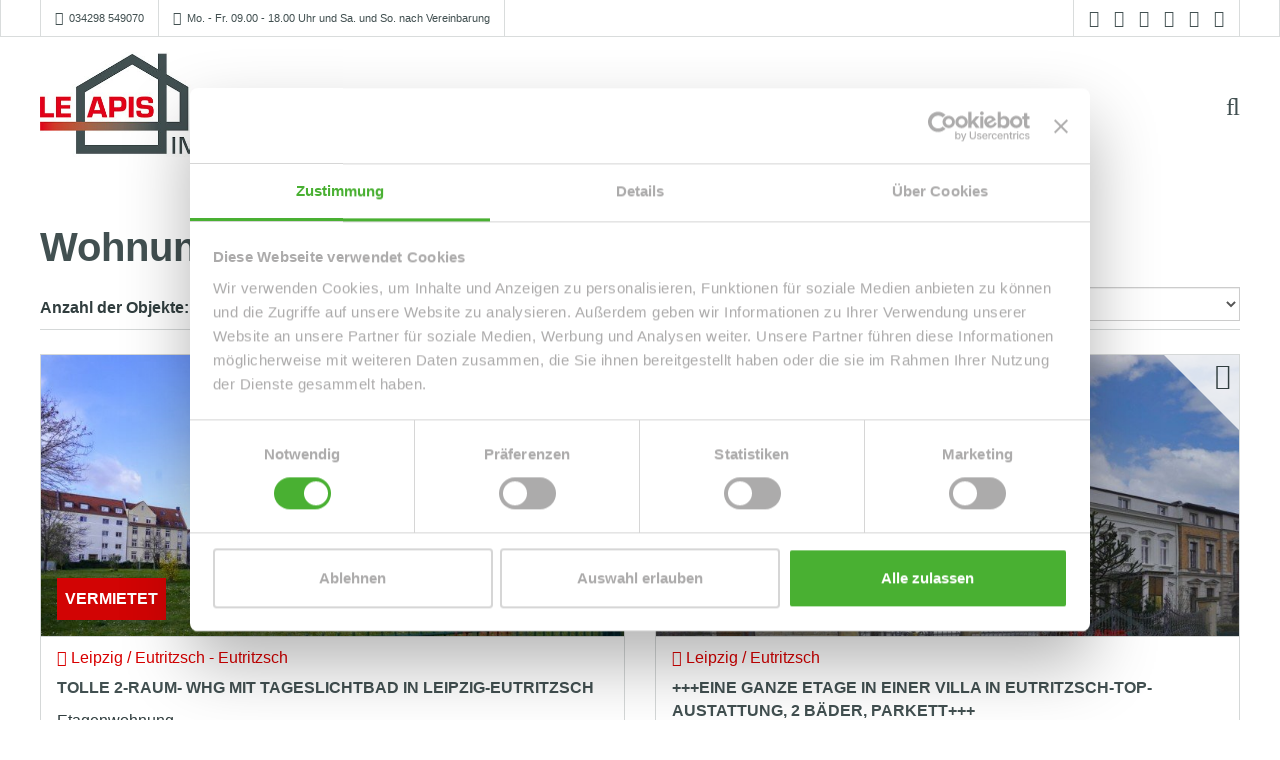

--- FILE ---
content_type: text/html; charset=iso-8859-1
request_url: https://www.le-apis-exclusiv.de/Wohnungen-Leipzig-_-Eutritzsch.html
body_size: 36719
content:
<!DOCTYPE html><!--[if lt IE 7 ]> <html xmlns="http://www.w3.org/1999/xhtml" lang="de" xml:lang="de" class="no-js ie6 ie6-7 oldie"> <![endif]--><!--[if IE 7 ]> <html xmlns="http://www.w3.org/1999/xhtml" lang="de" xml:lang="de" class="no-js ie7 ie6-7 oldie"> <![endif]--><!--[if IE 8 ]> <html xmlns="http://www.w3.org/1999/xhtml" lang="de" xml:lang="de" class="no-js ie8 oldie"> <![endif]--><!--[if IE 9 ]> <html xmlns="http://www.w3.org/1999/xhtml" lang="de" xml:lang="de" class="no-js ie9"> <![endif]--><!--[if (gt IE 9)|!(IE)]><!--> <html xmlns="http://www.w3.org/1999/xhtml" lang="de" xml:lang="de" class="no-js"> <!--<![endif]--><head><base href="//www.le-apis-exclusiv.de/"/><link rel="preload" as="font" href="/fonts/fontawesome-webfont.woff2?v=4.3.0" type="font/woff2" crossorigin="anonymous"><title>Wohnungen Leipzig / Eutritzsch von LE APIS Immobilien</title> <link rel="canonical" href="https://www.le-apis-exclusiv.de/Wohnungen-Leipzig-_-Eutritzsch.html"/><meta http-equiv="content-type" content="text/html; charset=ISO-8859-1"/><meta name="Content-Language" CONTENT="de"/><meta http-equiv="X-UA-Compatible" content="IE=edge"/><meta name="viewport" content="width=device-width, initial-scale=1"/><!--[if lt IE 9]> <script type="text/javascript" src="js/html5shiv.min.js"></script> <script type="text/javascript" src="js/respond.min.js"></script><![endif]--> <meta property="og:image" content="https://www.le-apis-exclusiv.de/images/original_469626_.jpg"/> <meta name="twitter:image" content="https://www.le-apis-exclusiv.de/images/original_469626_.jpg"/> <meta name="thumbnail" content="https://www.le-apis-exclusiv.de/images/original_469626_.jpg"/><link rel="shortcut icon" href="/images/original_554600_.png" type="image/x-icon"/><link rel="preconnect" href="https://www.immokarten.de"/><script id="Cookiebot" src="https://consent.cookiebot.com/uc.js" data-cbid="49eddc35-1cda-4ef1-9152-4f29636bbd2d" data-blockingmode="auto" type="text/javascript"></script> <script src="https://callback-form.maklaro.com/main.js"type="text/javascript"></script><script src="https://maklaro-guidebook.maklaro.com/main.js" type="text/javascript"></script><style type="text/css">@media(max-width:767px){#ProvenExpert_widgetbar_container {display:none !important;}}@media(min-width:768px){html {padding-bottom: 44px; box-sizing: border-box;}}</style><div id="ProvenExpert_widgetbar_container"></div><script type="text/javascript" src="//www.provenexpert.com/widget/bar_le-apis-immobilien.js?style=white&amp;feedback=1" async></script><script async src="https://www.googletagmanager.com/gtag/js?id=AW-611721453"></script><script> window.dataLayer = window.dataLayer || []; function gtag(){dataLayer.push(arguments);} gtag('js', new Date()); gtag('config', 'AW-611721453');</script><script type="text/javascript" src="https://res.onoffice.de/template/repository/iframeresizer/iframeResizer.min.js"></script><script async src="https://www.googletagmanager.com/gtag/js?id=UA-163580210-1"></script><script> window.dataLayer = window.dataLayer || []; function gtag(){dataLayer.push(arguments);} gtag('js', new Date()); gtag('config', 'UA-163580210-1');</script><style> </style><style type='text/css'> html { font-family:sans-serif; font-size:10px;} body { margin:0; padding-top:0; font-size:16px; line-height:26px; font-weight:300; font-family:'Open Sans', sans-serif; hyphens:auto; color:#313e3f; background-color:#ffffff;} article,aside,details,figcaption { display:block;} figure { display:block; margin:0; position:relative; z-index:99;} footer,header,hgroup,main,menu,nav,section,summary { display:block;} audio,canvas,progress,video { display:inline-block; vertical-align:baseline;} audio:not([controls]) { display:none; height:0;} [hidden],template { display:none;} a { background-color:transparent; color:#337ab7; text-decoration:none;} a:active { outline:0;} a:hover { outline:0; color:#23527c; text-decoration:underline;} abbr[title] { border-bottom:1px dotted #777; text-decoration:none; border:none; cursor:default;} b,strong { font-weight:700;} dfn { font-style:italic;} h1 { margin:.67em 0; margin-top:20px; font-family:Oxygen, sans-serif; text-transform:none; font-size:40px; font-weight:700; line-height:40px; margin-bottom:20px; color:#425051;} mark { color:#000; background:#ff0; padding:.2em; background-color:#fcf8e3;} small { font-size:85%;} sub { position:relative; font-size:75%; line-height:0; vertical-align:baseline; bottom:-.25em;} sup { position:relative; font-size:75%; line-height:0; vertical-align:baseline; top:-.5em;} sup { top:-.5em;} sub { bottom:-.25em;} img { border:0; vertical-align:middle;} svg:not(:root) { overflow:hidden;} figure { margin:0; position:relative; z-index:99;} hr { height:0; box-sizing:content-box; margin-top:20px; margin-bottom:20px; border:0; border-top:1px solid #eee;} pre { overflow:auto; display:block; padding:9.5px; margin:0 0 10px; word-break:break-all; word-wrap:break-word; background-color:#f5f5f5; border:1px solid #ccc; border-radius:4px; font-size:16px; line-height:26px; font-weight:300; font-family:'Open Sans', sans-serif; hyphens:auto; color:#313e3f;} code { padding:2px 4px; background-color:#f9f2f4; border-radius:4px; font-size:16px; line-height:26px; font-weight:300; font-family:'Open Sans', sans-serif; hyphens:auto; color:#313e3f;} kbd { padding:2px 4px; background-color:#333; border-radius:3px; box-shadow:inset 0 -1px 0 rgba(0, 0, 0, .25); font-size:16px; line-height:26px; font-weight:300; font-family:'Open Sans', sans-serif; hyphens:auto; color:#313e3f;} pre { display:block; padding:9.5px; margin:0 0 10px; word-break:break-all; word-wrap:break-word; background-color:#f5f5f5; border:1px solid #ccc; border-radius:4px; font-size:16px; line-height:26px; font-weight:300; font-family:'Open Sans', sans-serif; hyphens:auto; color:#313e3f;} samp { font-size:16px; line-height:26px; font-weight:300; font-family:'Open Sans', sans-serif; hyphens:auto; color:#313e3f;} button { margin:0; font:inherit; overflow:visible; text-transform:none; cursor:pointer; font-size:16px; line-height:26px; font-weight:300; font-family:'Open Sans', sans-serif; hyphens:auto; color:#313e3f;} input { margin:0; font:inherit; font-size:16px; line-height:26px; font-weight:300; font-family:'Open Sans', sans-serif; hyphens:auto; color:#313e3f;} optgroup { margin:0; font:inherit; color:inherit; font-weight:700;} select { margin:0; font:inherit; color:inherit; text-transform:none; font-family:inherit; font-size:inherit; line-height:inherit; hyphens:none;} textarea { margin:0; font:inherit; overflow:auto; font-family:inherit; font-size:inherit; line-height:inherit; color:#666666;} button { overflow:visible; text-transform:none; cursor:pointer; font-size:16px; line-height:26px; font-weight:300; font-family:'Open Sans', sans-serif; hyphens:auto; color:#313e3f;} button { text-transform:none; cursor:pointer; font-size:16px; line-height:26px; font-weight:300; font-family:'Open Sans', sans-serif; hyphens:auto; color:#313e3f;} select { text-transform:none; font-family:inherit; font-size:inherit; line-height:inherit; hyphens:none;} button { cursor:pointer; font-size:16px; line-height:26px; font-weight:300; font-family:'Open Sans', sans-serif; hyphens:auto; color:#313e3f;} html input[type=button],input[type=reset],input[type=submit] { cursor:pointer;} button[disabled],html input[disabled] { cursor:default;} button::-moz-focus-inner,input::-moz-focus-inner { padding:0; border:0;} input { font-size:16px; line-height:26px; font-weight:300; font-family:'Open Sans', sans-serif; hyphens:auto; color:#313e3f;} input[type=checkbox],input[type=radio] { box-sizing:border-box; padding:0; margin:4px 0 0; margin-top:1px \9; line-height:normal;} input[type=number]::-webkit-inner-spin-button,input[type=number]::-webkit-outer-spin-button { height:auto;} input[type=search] { box-sizing:border-box;} input[type=search]::-webkit-search-cancel-button,input[type=search]::-webkit-search-decoration {} fieldset { min-width:0; padding:0; margin:0; border:0;} legend { display:block; width:100%; padding:0; margin-bottom:20px; font-size:21px; line-height:inherit; color:#333; border:0; border-bottom:1px solid #e5e5e5;} textarea { overflow:auto; font-family:inherit; font-size:inherit; line-height:inherit; color:#666666;} optgroup { font-weight:700;} table { border-spacing:0; border-collapse:collapse; background-color:transparent;} td { padding:0;} th { padding:0; text-align:left;} @media print { *, :after, :before { color: #000!important; text-shadow: none!important; background: 0 0!important; -webkit-box-shadow: none!important; box-shadow: none!important } a, a:visited { text-decoration: underline } a[href]:after { content: " (" attr(href) ")" } abbr[title]:after { content: " (" attr(title) ")" } a[href^="javascript:"]:after, a[href^="#"]:after { content: "" } blockquote, pre { border: 1px solid #999; page-break-inside: avoid } thead { display: table-header-group } img, tr { page-break-inside: avoid } img { max-width: 100%!important } h2, h3, p { orphans: 3; widows: 3 } h2, h3 { page-break-after: avoid } select { background: #fff!important } .btn>.caret, .dropup>.btn>.caret { border-top-color: #000!important } } *,:after,:before { box-sizing:border-box;} html { font-size:10px;} body { padding-top:0; font-size:16px; line-height:26px; font-weight:300; font-family:'Open Sans', sans-serif; hyphens:auto; color:#313e3f; background-color:#ffffff;} button,input { font-size:16px; line-height:26px; font-weight:300; font-family:'Open Sans', sans-serif; hyphens:auto; color:#313e3f;} select { font-family:inherit; font-size:inherit; line-height:inherit; hyphens:none;} textarea { font-family:inherit; font-size:inherit; line-height:inherit; color:#666666;} a { color:#337ab7; text-decoration:none;} a:focus { color:#23527c; text-decoration:underline; outline:5px auto -webkit-focus-ring-color; outline-offset:-2px;} a:hover { color:#23527c; text-decoration:underline;} a:focus { outline:5px auto -webkit-focus-ring-color; outline-offset:-2px;} figure { margin:0; position:relative; z-index:99;} img { vertical-align:middle;} .img-responsive { display:block; max-width:100%; height:auto;} hr { margin-top:20px; margin-bottom:20px; border:0; border-top:1px solid #eee;} h1 { margin-top:20px; font-family:Oxygen, sans-serif; text-transform:none; font-size:40px; font-weight:700; line-height:40px; margin-bottom:20px; color:#425051;} h2 { margin-top:20px; font-family:Oxygen, sans-serif; text-transform:none; font-size:30px; font-weight:600; line-height:38px; margin-bottom:18px; color:#425051;} h3 { font-weight:500; margin-top:20px; margin-bottom:10px; font-family:Oxygen, sans-serif; text-transform:none; font-size:24px; line-height:34px; color:#425051;} h4 { font-weight:500; margin-top:10px; margin-bottom:10px; font-family:Oxygen, sans-serif; text-transform:none; font-size:22px; line-height:32px; color:#425051;} h5 { font-weight:500; margin-top:10px; margin-bottom:10px; font-family:Oxygen, sans-serif; text-transform:none; font-size:20px; line-height:30px; color:#425051;} h6 { font-weight:500; margin-top:10px; margin-bottom:10px; font-family:Oxygen, sans-serif; text-transform:none; font-size:18px; line-height:28px; color:#425051;} h1 small,h2 small,h3 small { font-weight:400; line-height:1; color:#777; font-size:65%;} h4 small,h5 small,h6 small { font-weight:400; line-height:1; color:#777; font-size:75%;} h1 { margin-top:20px; font-family:Oxygen, sans-serif; text-transform:none; font-size:40px; font-weight:700; line-height:40px; margin-bottom:20px; color:#425051;} h2 { margin-top:20px; font-family:Oxygen, sans-serif; text-transform:none; font-size:30px; font-weight:600; line-height:38px; margin-bottom:18px; color:#425051;} h3 { margin-top:20px; margin-bottom:10px; font-family:Oxygen, sans-serif; text-transform:none; font-size:24px; line-height:34px; color:#425051;} h1 small,h2 small,h3 small { font-size:65%;} h4 { margin-top:10px; margin-bottom:10px; font-family:Oxygen, sans-serif; text-transform:none; font-size:22px; line-height:32px; color:#425051;} h5 { margin-top:10px; margin-bottom:10px; font-family:Oxygen, sans-serif; text-transform:none; font-size:20px; line-height:30px; color:#425051;} h6 { margin-top:10px; margin-bottom:10px; font-family:Oxygen, sans-serif; text-transform:none; font-size:18px; line-height:28px; color:#425051;} h4 small,h5 small,h6 small { font-size:75%;} h1 { font-family:Oxygen, sans-serif; text-transform:none; font-size:40px; font-weight:700; line-height:40px; margin-bottom:20px; color:#425051;} h2 { font-family:Oxygen, sans-serif; text-transform:none; font-size:30px; font-weight:600; line-height:38px; margin-bottom:18px; color:#425051;} h3 { font-family:Oxygen, sans-serif; text-transform:none; font-size:24px; line-height:34px; color:#425051;} h4 { font-family:Oxygen, sans-serif; text-transform:none; font-size:22px; line-height:32px; color:#425051;} h5 { font-family:Oxygen, sans-serif; text-transform:none; font-size:20px; line-height:30px; color:#425051;} h6 { font-family:Oxygen, sans-serif; text-transform:none; font-size:18px; line-height:28px; color:#425051;} p { margin:0 0 10px;} small { font-size:85%;} mark { padding:.2em; background-color:#fcf8e3;} ol,ul { margin-top:0; margin-bottom:10px;} ol ol,ol ul,ul ol,ul ul { margin-bottom:0;} dl { margin-top:0; margin-bottom:20px;} dd { line-height:1.42857143; margin-left:0;} dt,dt { font-size:16px; line-height:26px; font-weight:300; font-family:'Open Sans', sans-serif; hyphens:auto; color:#313e3f;} dd { margin-left:0;} abbr[data-original-title],abbr[title] { border-bottom:1px dotted #777; text-decoration:none; border:none; cursor:default;} blockquote { padding:10px 20px; margin:0 0 20px; font-size:17.5px; border-left:5px solid #eee;} blockquote ol:last-child,blockquote p:last-child,blockquote ul:last-child { margin-bottom:0;} blockquote footer,blockquote small { display:block; font-size:80%; line-height:1.42857143; color:#777;} blockquote footer:before,blockquote small:before { content:'\2014 \00A0';} address { margin-bottom:20px; font-style:normal; line-height:1.42857143;} code { padding:2px 4px; background-color:#f9f2f4; border-radius:4px; font-size:16px; line-height:26px; font-weight:300; font-family:'Open Sans', sans-serif; hyphens:auto; color:#313e3f;} kbd { padding:2px 4px; background-color:#333; border-radius:3px; box-shadow:inset 0 -1px 0 rgba(0, 0, 0, .25); font-size:16px; line-height:26px; font-weight:300; font-family:'Open Sans', sans-serif; hyphens:auto; color:#313e3f;} pre { display:block; padding:9.5px; margin:0 0 10px; word-break:break-all; word-wrap:break-word; background-color:#f5f5f5; border:1px solid #ccc; border-radius:4px; font-size:16px; line-height:26px; font-weight:300; font-family:'Open Sans', sans-serif; hyphens:auto; color:#313e3f;} samp { font-size:16px; line-height:26px; font-weight:300; font-family:'Open Sans', sans-serif; hyphens:auto; color:#313e3f;} code { padding:2px 4px; background-color:#f9f2f4; border-radius:4px; font-size:16px; line-height:26px; font-weight:300; font-family:'Open Sans', sans-serif; hyphens:auto; color:#313e3f;} kbd { padding:2px 4px; background-color:#333; border-radius:3px; box-shadow:inset 0 -1px 0 rgba(0, 0, 0, .25); font-size:16px; line-height:26px; font-weight:300; font-family:'Open Sans', sans-serif; hyphens:auto; color:#313e3f;} kbd kbd { padding:0; font-size:100%; font-weight:700; box-shadow:none;} pre { display:block; padding:9.5px; margin:0 0 10px; word-break:break-all; word-wrap:break-word; background-color:#f5f5f5; border:1px solid #ccc; border-radius:4px; font-size:16px; line-height:26px; font-weight:300; font-family:'Open Sans', sans-serif; hyphens:auto; color:#313e3f;} pre code { padding:0; font-size:inherit; color:inherit; white-space:pre-wrap; background-color:transparent; border-radius:0;} .container-fluid { padding-right:15px; padding-left:15px; margin-right:auto; margin-left:auto;} .row { margin-right:-15px; margin-left:-15px;} .col-lg-2,.col-lg-3,.col-lg-4,.col-lg-6,.col-lg-9,.col-md-1,.col-md-2,.col-md-3,.col-md-4,.col-md-6,.col-md-8,.col-md-9,.col-sm-10,.col-sm-12,.col-sm-2,.col-sm-3,.col-sm-6 { position:relative; min-height:1px; padding-right:15px; padding-left:15px;} @media (min-width:768px) { .col-sm-12 { width: 100% } .col-sm-10 { width: 83.33333333% } .col-sm-6 { width: 50% } .col-sm-3 { width: 25% } .col-sm-2 { width: 16.66666667% } }@media (min-width:992px) { .col-md-1, .col-md-10, .col-md-11, .col-md-12, .col-md-2, .col-md-3, .col-md-4, .col-md-5, .col-md-6, .col-md-7, .col-md-8, .col-md-9 { float: left } .col-md-9 { width: 75% } .col-md-8 { width: 66.66666667% } .col-md-6 { width: 50% } .col-md-4 { width: 33.33333333% } .col-md-3 { width: 25% } .col-md-2 { width: 16.66666667% } .col-md-1 { width: 8.33333333% } }@media (min-width:1200px) { .col-lg-1, .col-lg-10, .col-lg-11, .col-lg-12, .col-lg-2, .col-lg-3, .col-lg-4, .col-lg-5, .col-lg-6, .col-lg-7, .col-lg-8, .col-lg-9 { float: left } .col-lg-9 { width: 75% } .col-lg-6 { width: 50% } .col-lg-4 { width: 33.33333333% } .col-lg-3 { width: 25% } .col-lg-2 { width: 16.66666667% } } table { background-color:transparent;} caption { padding-top:8px; padding-bottom:8px; color:#777; text-align:left;} th { text-align:left;} table col[class*=col-] { position:static; display:table-column; float:none;} table td[class*=col-],table th[class*=col-] { position:static; display:table-cell; float:none;} fieldset { min-width:0; padding:0; margin:0; border:0;} legend { display:block; width:100%; padding:0; margin-bottom:20px; font-size:21px; line-height:inherit; color:#333; border:0; border-bottom:1px solid #e5e5e5;} label { display:inline-block; max-width:100%; margin-bottom:5px; font-weight:700;} input[type=search] { box-sizing:border-box;} input[type=checkbox],input[type=radio] { margin:4px 0 0; margin-top:1px \9; line-height:normal;} input[type=file] { display:block;} input[type=range] { display:block; width:100%;} select[multiple],select[size] { height:auto;} input[type=file]:focus,input[type=checkbox]:focus,input[type=radio]:focus { outline:5px auto -webkit-focus-ring-color; outline-offset:-2px;} output { display:block; padding-top:7px; font-size:14px; line-height:1.42857143; color:#555;} .form-control { display:block; width:100%; height:34px; padding:6px 12px; font-size:14px; line-height:1.42857143; color:#555; background-color:#fff; background-image:none; border:1px solid #ccc; border-radius:4px; box-shadow:inset 0 1px 1px rgba(0, 0, 0, .075); transition:border-color ease-in-out .15s, box-shadow ease-in-out .15s; top:2px;} .form-control:focus { outline:0; border-color:#d20404 !important; box-shadow:0 1px 1px rgba(0,0,0,0.075) inset, 0 0 8px rgba(255,255,255,0.6) !important;} .form-control::-moz-placeholder { color:#999; opacity:1;} .form-control:-ms-input-placeholder,.form-control::-webkit-input-placeholder { color:#999;} fieldset[disabled] .form-control { cursor:not-allowed; background-color:#eee; opacity:1;} textarea.form-control { height:auto;} input[type=search] {} fieldset[disabled] input[type=checkbox],fieldset[disabled] input[type=radio],input[type=checkbox][disabled],input[type=radio][disabled] { cursor:not-allowed;} @media (min-width:768px) { .form-inline .form-control { display: inline-block; width: auto; vertical-align: middle } .form-inline .input-group>.form-control { width: 100% } } .btn { margin-bottom:0; line-height:1.42857143; text-align:center; vertical-align:middle; -ms-touch-action:manipulation; touch-action:manipulation; cursor:pointer; -webkit-user-select:none; -moz-user-select:none; -ms-user-select:none; user-select:none; white-space:normal; max-width:100%; border:medium none; border-radius:0; display:inline-block; font-size:13px; font-weight:bold; letter-spacing:0.4px; margin:10px 0; padding:5px 22px 5px 12px !important; position:relative; text-decoration:none !important; text-shadow:none !important; overflow:hidden; transition:all 0.4s ease 0s; background:#d20404 none repeat scroll 0 0 !important; color:#ffffff !important; background-image:linear-gradient(#fff -900%, #d20404 100%) !important;} .btn:active:focus { outline:5px auto -webkit-focus-ring-color; outline-offset:-2px;} .btn:focus { outline-offset:-2px; color:#333; text-decoration:none; outline:0;} .btn:focus { color:#333; text-decoration:none; outline:0;} .btn:hover { color:#333; text-decoration:none; transition:all 0.4s ease 0s; background-color:rgba(210,4,4, 0.8) !important; background-image:linear-gradient(#fff -500%, #d20404 100%) !important;} .btn.active { outline:0; box-shadow:inset 0 3px 5px rgba(0, 0, 0, .125); background-image:none;} .btn:active { outline:0; box-shadow:inset 0 3px 5px rgba(0, 0, 0, .125); background-image:none; top:1px;} fieldset[disabled] .btn { pointer-events:none; cursor:not-allowed; filter:alpha(opacity=65); box-shadow:none; opacity:.65;} fieldset[disabled] .btn-default.active { background-color:#fff; border-color:#ccc;} fieldset[disabled] .btn-primary.active { background-color:#337ab7; border-color:#2e6da4;} fieldset[disabled] .btn-success.active { background-color:#5cb85c; border-color:#4cae4c;} fieldset[disabled] .btn-info.active { background-color:#5bc0de; border-color:#46b8da;} fieldset[disabled] .btn-warning.active { background-color:#f0ad4e; border-color:#eea236;} fieldset[disabled] .btn-danger.active { background-color:#d9534f; border-color:#d43f3a;} .collapse { display:none; visibility:hidden;} .dropdown { position:relative;} .btn .caret { margin-left:0;} [data-toggle=buttons]>.btn input[type=checkbox],[data-toggle=buttons]>.btn input[type=radio] { position:absolute; clip:rect(0, 0, 0, 0); pointer-events:none;} @media (min-width:768px) { .nav-tabs.nav-justified>.active>a, .nav-tabs.nav-justified>.active>a:focus, .nav-tabs.nav-justified>.active>a:hover { border-bottom-color: #fff } }@media (min-width:768px) { .nav-tabs-justified>.active>a, .nav-tabs-justified>.active>a:focus, .nav-tabs-justified>.active>a:hover { border-bottom-color: #fff } }@media (min-width:768px) { .navbar-collapse.collapse { display: block!important; height: auto!important; padding-bottom: 0; overflow: visible!important; visibility: visible!important } }@media (min-width:768px) { .container-fluid>.navbar-collapse, .container-fluid>.navbar-header, .container>.navbar-collapse, .container>.navbar-header { margin-right: 0; margin-left: 0 } }@media (min-width:768px) { .navbar>.container .navbar-brand, .navbar>.container-fluid .navbar-brand { margin-left: -15px } }@media (min-width:768px) { .navbar-form .form-control { display: inline-block; width: auto; vertical-align: middle } .navbar-form .input-group>.form-control { width: 100% } }@media (max-width:767px) { .navbar-default .navbar-nav .open .dropdown-menu>.active>a, .navbar-default .navbar-nav .open .dropdown-menu>.active>a:focus, .navbar-default .navbar-nav .open .dropdown-menu>.active>a:hover { color: #555; background-color: #e7e7e7 } }@media (max-width:767px) { .navbar-inverse .navbar-nav .open .dropdown-menu>.active>a, .navbar-inverse .navbar-nav .open .dropdown-menu>.active>a:focus, .navbar-inverse .navbar-nav .open .dropdown-menu>.active>a:hover { color: #fff; background-color: #080808 } } .btn .label,.btn .badge { position:relative; top:-1px;} .container-fluid .jumbotron { border-radius:6px;} @media screen and (min-width:768px) { .container .jumbotron, .container-fluid .jumbotron { padding-right: 60px; padding-left: 60px } }@media all and (transform-3d),(-webkit-transform-3d) { .carousel-inner>.item.active.right, .carousel-inner>.item.next { left: 0; -webkit-transform: translate3d(100%, 0, 0); transform: translate3d(100%, 0, 0) } .carousel-inner>.item.active.left, .carousel-inner>.item.prev { left: 0; -webkit-transform: translate3d(-100%, 0, 0); transform: translate3d(-100%, 0, 0) } } .clearfix:after { display:table; content:" "; clear:both;} .clearfix:before { display:table; content:" ";} .container-fluid:after { display:table; content:" "; clear:both;} .container-fluid:before { display:table; content:" ";} .row:after { display:table; content:" "; clear:both;} .row:before { display:table; content:" ";} .clearfix:after,.container-fluid:after,.row:after { clear:both;} .hidden { display:none!important; visibility:hidden!important;} .visible-lg,.visible-md,.visible-sm { display:none;} .visible-lg-inline,.visible-md-inline,.visible-sm-inline { display:none !important;} @media (min-width:768px) and (max-width:991px) { .visible-sm { display: block!important } table.visible-sm { display: table } tr.visible-sm { display: table-row!important } td.visible-sm, th.visible-sm { display: table-cell!important } }@media (min-width:768px) and (max-width:991px) { .visible-sm-inline { display: inline!important } }@media (min-width:992px) and (max-width:1199px) { .visible-md { display: block!important } table.visible-md { display: table } tr.visible-md { display: table-row!important } td.visible-md, th.visible-md { display: table-cell!important } }@media (min-width:992px) and (max-width:1199px) { .visible-md-inline { display: inline!important } }@media (min-width:1200px) { .visible-lg { display: block!important } table.visible-lg { display: table } tr.visible-lg { display: table-row!important } td.visible-lg, th.visible-lg { display: table-cell!important } }@media (min-width:1200px) { .visible-lg-inline { display: inline!important } } .btn.active { background-image:none;} .btn:active { background-image:none; top:1px;} @media (max-width:767px) { .navbar .navbar-nav .open .dropdown-menu>.active>a, .navbar .navbar-nav .open .dropdown-menu>.active>a:focus, .navbar .navbar-nav .open .dropdown-menu>.active>a:hover { color: #fff; background-image: -webkit-linear-gradient(top, #337ab7 0, #2e6da4 100%); background-image: -o-linear-gradient(top, #337ab7 0, #2e6da4 100%); background-image: -webkit-gradient(linear, left top, left bottom, from(#337ab7), to(#2e6da4)); background-image: linear-gradient(to bottom, #337ab7 0, #2e6da4 100%); filter: progid: DXImageTransform.Microsoft.gradient(startColorstr='#ff337ab7', endColorstr='#ff2e6da4', GradientType=0); background-repeat: repeat-x } } :root { --iconfontname:FontAwesome; --modul_expose_objektbildprev:"\f104"; --modul_expose_objektbildnext:"\f105"; --modul_expose_box_highlights:"\f00c"; --modul_expose_box_highlights_mobil:"\f00c"; --modul_expose_box_lupe:"\f00e"; --modul_expose_accordion_open:"\f078"; --modul_expose_accordion_close:"\f077"; --modul_expose_download:"\f0ab"; --modul_expose_extlink:"\f08e"; --modul_expose_callout:"\f10d\00a0"; --modul_autocomplete_kategorie:"\f015"; --modul_autocomplete_ortname:"\f041"; --modul_preistabelle_headerAsc:"\f0de"; --modul_preistabelle_headerDesc:"\f0dd"; --modul_preistabelle_sort:"\f0dc"; --modul_blogspalte_navigation:"\203A"; --modul_formular_input_error:"\f06a"; --modul_formular_errortext_formular:"\f06a"; --modul_formular_erfolgtext_formular:"\f058"; --modul_formular_checkboxfehler:"\f06a"; --modul_code_hacken:"\f00c"; --modul_verkaeufer_finder_zurueck:"\f104"; --navigation_lupe:"\f002"; --navigation_close:"\f00d"; --navigation_burger:"\f0c9"; --modul_full_banner_revolution_slider_left:"\f104"; --modul_full_banner_revolution_slider_right:"\f105"; --modul_gallerie_left:"\f104"; --modul_gallerie_right:"\f105"; --modul_objekte_slider_left:"\f053"; --modul_objekte_slider_right:"\f054"; --button_btn:"\f105"; --button_btn_submit:"\f1d8"; --button_btn_suchmaske:"\f021"; --navigation_desktop_2023_nav_main_li:"\f0d8"; --footer_2023_plus:"\f196"; --footer_2023_minus:"\f147"; --g-stars-full:"\f005"; --g-stars-half:"\f123"; --g-stars-empty:"\f006"; --g-info:"\f05a"; --circle-up:"\f01b"; --plyr-color-main:#000; --hintergrund:#ffffff; --hintergrund_rgb:255,255,255; --textfarbe:#313e3f; --textfarbe_rgb:49,62,63; --highlightfarbe:#d90000; --highlightfarbe_rgb:217,0,0; --ueberschrift:#425051; --ueberschrift_rgb:66,80,81; --link:#313e3f; --link_rgb:49,62,63; --icon:#425051; --icon_rgb:66,80,81; --kategorietext:#d90000; --kategorietext_rgb:217,0,0; --nav-margin-top:0; --nav-margin-bottom:10;} .fa { display:inline-block; font:normal normal normal 14px/1 var(--iconfontname); font-size:inherit; text-rendering:auto; transform:translate(0, 0);} .fa-2x { font-size:2em;} .fa-star-o:before { content:"\f006";} .fa-arrow-circle-o-up:before { content:"\f01b";} .fa-map-marker:before { content:"\f041";} .fa-calendar:before { content:"\f073";} .fa-phone:before { content:"\f095";} .fa-twitter:before { content:"\f099";} .fa-facebook:before { content:"\f09a";} .fa-link:before { content:"\f0c1";} .fa-youtube:before { content:"\f167";} .fa-instagram:before { content:"\f16d";} .fa-vimeo-square:before { content:"\f194";} .form-control:focus { border-color:#d20404 !important; box-shadow:0 1px 1px rgba(0,0,0,0.075) inset, 0 0 8px rgba(255,255,255,0.6) !important;} @media (max-width: 768px) { .nav-main > li.nav-main-search form:hover input[type="text"] { background: transparent; } html .ac_results { max-width: 90%; left: 15px !important; margin-top: 10px; } html .ac_results ul { max-height: 180px !important; } html .ac_results ul .vorschaubild { width: 64px; height: 64px; } html .ac_results .text { margin-left: 77px; } html .ac_results li { min-height:64px; background: #fff !important; border-bottom: 1px solid #e7e7e7; margin: 13px 0; overflow: hidden; } html .ac_results ul li img { width: 80px; height: auto; padding-left: 13px; } html .ac_results li:hover { margin-left: -50px; } html .ac_results li:hover .vorschaubild { border-right: 6px solid rgba(25,171,147,1); } html .ac_results .objektnummer { margin-top: 0px; } html .ac_results .titel { font-family: 'Oxygen', sans-serif; font-weight: 500; font-size: 13px; line-height: 18px; color:#333; padding: 0 0 2px 0; } html .ac_results .kategorie, html .ac_results .ortname { font-size:11px; } html .ac_results .kategorie { margin-right: 7px; } html .ac_results .kategorie:before, html .ac_results .ortname:before { font-size: 0.95em; } html .ac_results li:hover { margin-left: -58px; } html .ac_results li:hover .vorschaubild { border-right: 6px solid rgba(25,171,147,1); } html .ac_results li:hover { margin-left: 0; } html .ac_results li:hover .vorschaubild { border-right:0; } } .container-inhalt-mitte { max-width:1200px; margin-left:auto; margin-right:auto;} @media (max-width: 320px) { .debug.visible-pt { background: rgba(150, 150, 60, 0.85); display: block !important; } }@media (min-width: 321px) and (max-width: 480px) { .debug.visible-qf { background: rgba(150, 105, 60, 0.85); display: block !important; } }@media (min-width: 481px) and (max-width: 767px) { .debug.visible-tb { background: rgba(60, 150, 60, 0.85); display: block !important; } }@media (min-width: 768px) and (max-width: 991px) { .debug.visible-sm { background: rgba(60, 150, 120, 0.85); display: block !important; } }@media (min-width: 992px) and (max-width: 1199px) { .debug.visible-md { background: rgba(60, 120, 150, 0.85); display: block !important; } }@media (min-width: 1200px) { .debug.visible-lg { background: rgba(60, 60, 150, 0.85); display: block !important; } } [class*="col-"] { position:relative; min-height:1px; padding-right:15px; padding-left:15px;} .container-fluid { padding-right:15px; padding-left:15px; margin-right:auto; margin-left:auto;} .visible-sm-inline,.visible-md-inline,.visible-lg-inline { display:none !important;} .visible-pt,.visible-qf,.visible-tb,.visible-sm,.visible-md,.visible-lg { display:none;} @media (max-width: 320px) { .visible-pt { display: block !important; } table.visible-pt { display: table; } tr.visible-pt { display: table-row !important; } th.visible-pt, td.visible-pt { display: table-cell !important; } }@media (min-width: 321px) and (max-width: 480px) { .visible-qf { display: block !important; } table.visible-qf { display: table; } tr.visible-qf { display: table-row !important; } th.visible-qf, td.visible-qf { display: table-cell !important; } }@media (min-width: 481px) and (max-width: 767px) { .visible-tb { display: block !important; } table.visible-tb { display: table; } tr.visible-tb { display: table-row !important; } th.visible-tb, td.visible-tb { display: table-cell !important; } }@media (min-width: 768px) and (max-width: 991px) { .visible-sm { display: block !important; } table.visible-sm { display: table; } tr.visible-sm { display: table-row !important; } th.visible-sm, td.visible-sm { display: table-cell !important; } .visible-sm-inline { display: inline !important; } }@media (min-width: 992px) and (max-width: 1199px) { .visible-md { display: block !important; } table.visible-md { display: table; } tr.visible-md { display: table-row !important; } th.visible-md, td.visible-md { display: table-cell !important; } .visible-md-inline { display: inline !important; } }@media (min-width: 1200px) { .visible-lg { display: block !important; } table.visible-lg { display: table; } tr.visible-lg { display: table-row !important; } th.visible-lg, td.visible-lg { display: table-cell !important; } .visible-lg-inline { display: inline !important; } } .col-pt-1 { float:left; width:8.33333333%;} .col-pt-3 { float:left; width:25%;} .col-pt-4 { float:left; width:33.33333333%;} .col-pt-6 { float:left; width:50%;} .col-pt-12 { float:left; width:100%;} .col-pt-12 { width:100%;} .col-pt-6 { width:50%;} .col-pt-4 { width:33.33333333%;} .col-pt-3 { width:25%;} .col-pt-1 { width:8.33333333%;} @media (min-width: 321px) { .col-qf-1, .col-qf-2, .col-qf-3, .col-qf-4, .col-qf-5, .col-qf-6, .col-qf-7, .col-qf-8, .col-qf-9, .col-qf-10, .col-qf-11, .col-qf-12 { float: left; } .col-qf-12 { width: 100%; } .col-qf-6 { width: 50%; } .col-qf-4 { width: 33.33333333%; } .col-qf-3 { width: 25%; } .col-qf-1 { width: 8.33333333%; } }@media (min-width: 481px) { .col-tb-1, .col-tb-2, .col-tb-3, .col-tb-4, .col-tb-5, .col-tb-6, .col-tb-7, .col-tb-8, .col-tb-9, .col-tb-10, .col-tb-11, .col-tb-12 { float: left; } .col-tb-12 { width: 100%; } .col-tb-5 { width: 41.66666667%; } .col-tb-4 { width: 33.33333333%; } .col-tb-3 { width: 25%; } .col-tb-1 { width: 8.33333333%; } }@media (min-width: 590px) { .col-tvert-6 { width: 50%; } }@media (min-width: 768px) { .col-sm-1, .col-sm-2, .col-sm-3, .col-sm-4, .col-sm-5, .col-sm-6, .col-sm-7, .col-sm-8, .col-sm-9, .col-sm-10, .col-sm-11, .col-sm-12 { float: left; } .col-sm-12 { width: 100%; } .col-sm-10 { width: 83.33333333%; } .col-sm-6 { width: 50%; } .col-sm-3 { width: 25%; } .col-sm-2 { width: 16.66666667%; } }@media (min-width: 992px) { .col-md-9 { width: 75%; } .col-md-8 { width: 66.66666667%; } .col-md-6 { width: 50%; } .col-md-4 { width: 33.33333333%; } .col-md-3 { width: 25%; } .col-md-2 { width: 16.66666667%; } .col-md-1 { width: 8.33333333%; } }@media (min-width: 1200px) { .col-lg-9 { width: 75%; } .col-lg-6 { width: 50%; } .col-lg-4 { width: 33.33333333%; } .col-lg-3 { width: 25%; } .col-lg-2 { width: 16.66666667%; } } #inhalt .datum { font-style:italic; font-size:10pt; letter-spacing:0.1em; margin-top:-5px; text-align:left;} #inhalt .datumunten { margin-top:-5px; text-align:right; font-size:10pt; font-style:italic;} #inhalt .datumoben,#inhalt .datumunten,#inhalt .datumvortext,#inhalt .datumnachtext { font-style:italic;} @media (min-width: 321px) and (max-width: 480px) { .siteblog .visible-pt { display: block !important; } .siteblog table.visible-pt { display: table; } .siteblog tr.visible-pt { display: table-row !important; } .siteblog th.visible-pt, .siteblog td.visible-pt { display: table-cell !important; } }@media (min-width: 481px) and (max-width: 767px) { .siteblog .visible-qf { display: block !important; } .siteblog .visible-tb { display: none !important; } .siteblog table.visible-qf { display: table; } .siteblog tr.visible-qf { display: table-row !important; } .siteblog th.visible-qf, .siteblog td.visible-qf { display: table-cell !important; } }@media (min-width: 768px) and (max-width: 991px) { .siteblog .visible-tb { display: block !important; } .siteblog table.visible-tb { display: table; } .siteblog tr.visible-tb { display: table-row !important; } .siteblog th.visible-tb, .siteblog td.visible-tb { display: table-cell !important; } }@media (min-width: 992px) and (max-width: 1199px) { .siteblog .visible-sm { display: block !important; } .siteblog .visible-md { display: none !important; } .siteblog table.visible-sm { display: table; } .siteblog tr.visible-sm { display: table-row !important; } .siteblog th.visible-sm, .siteblog td.visible-sm { display: table-cell !important; } .siteblog .visible-sm-inline { display: inline !important; } }@media (min-width: 1200px) { .siteblog .visible-md { display: block !important; } .siteblog table.visible-md { display: table; } .siteblog tr.visible-md { display: table-row !important; } .siteblog th.visible-md, .siteblog td.visible-md { display: table-cell !important; } .siteblog .visible-md-inline { display: inline !important; } }@media (min-width: 1200px) { .siteblog .visible-lg { display: block !important; } .siteblog table.visible-lg { display: table; } .siteblog tr.visible-lg { display: table-row !important; } .siteblog th.visible-lg, .siteblog td.visible-lg { display: table-cell !important; } .siteblog .visible-lg-inline { display: inline !important; } }@media (min-width: 481px) { .siteblog .col-qf-1, .siteblog .col-qf-2, .siteblog .col-qf-3, .siteblog .col-qf-4, .siteblog .col-qf-5, .siteblog .col-qf-6, .siteblog .col-qf-7, .siteblog .col-qf-8, .siteblog .col-qf-9, .siteblog .col-qf-10, .siteblog .col-qf-11, .siteblog .col-qf-12 { float: left; } .siteblog .col-qf-12 { width: 100%; } .siteblog .col-qf-6 { width: 50%; } .siteblog .col-qf-4 { width: 33.33333333%; } .siteblog .col-qf-3 { width: 25%; } .siteblog .col-qf-1 { width: 8.33333333%; } }@media (min-width: 768px) { .siteblog .col-tb-1, .siteblog .col-tb-2, .siteblog .col-tb-3, .siteblog .col-tb-4, .siteblog .col-tb-5, .siteblog .col-tb-6, .siteblog .col-tb-7, .siteblog .col-tb-8, .siteblog .col-tb-9, .siteblog .col-tb-10, .siteblog .col-tb-11, .siteblog .col-tb-12 { float: left; } .siteblog .col-tb-12 { width: 100%; } .siteblog .col-tb-5 { width: 41.66666667%; } .siteblog .col-tb-4 { width: 33.33333333%; } .siteblog .col-tb-3 { width: 25%; } .siteblog .col-tb-1 { width: 8.33333333%; } }@media (min-width: 992px) { .siteblog .col-sm-1, .siteblog .col-sm-2, .siteblog .col-sm-3, .siteblog .col-sm-4, .siteblog .col-sm-5, .siteblog .col-sm-6, .siteblog .col-sm-7, .siteblog .col-sm-8, .siteblog .col-sm-9, .siteblog .col-sm-10, .siteblog .col-sm-11, .siteblog .col-sm-12 { float: left; } .siteblog .col-sm-12 { width: 100%; } .siteblog .col-sm-10 { width: 83.33333333%; } .siteblog .col-sm-6 { width: 50%; } .siteblog .col-sm-3 { width: 25%; } .siteblog .col-sm-2 { width: 16.66666667%; } }@media (min-width: 1200px) { .siteblog .col-md-9 { width: 75%; } .siteblog .col-md-8 { width: 66.66666667%; } .siteblog .col-md-6 { width: 50%; } .siteblog .col-md-4 { width: 33.33333333%; } .siteblog .col-md-3 { width: 25%; } .siteblog .col-md-2 { width: 16.66666667%; } .siteblog .col-md-1 { width: 8.33333333%; } }@media (min-width: 1200px) { .siteblog .col-lg-9 { width: 75%; } .siteblog .col-lg-6 { width: 50%; } .siteblog .col-lg-4 { width: 33.33333333%; } .siteblog .col-lg-3 { width: 25%; } .siteblog .col-lg-2 { width: 16.66666667%; } } #FOOTER { color:#ddd; font-weight:400; border-top:4px solid #d20404 !important; background:#425051 !important; --hintergrund:#425051; --hintergrund_rgb:66,80,81; --textfarbe:#bbbbbb; --textfarbe_rgb:187,187,187; --highlightfarbe:#ffffff; --highlightfarbe_rgb:255,255,255; --link:#bbbbbb; --link_rgb:187,187,187; --icon:#bbbbbb; --icon_rgb:187,187,187; --ueberschrift:#ffffff; --ueberschrift_rgb:255,255,255; --kategorie_text:#bbbbbb; --kategorie_text_rgb:187,187,187;} #FOOTER h2 { font-family:'Open Sans', sans-serif; font-size:22px; text-transform:uppercase; margin-bottom:10px; padding-top:20px; color:#ffffff !important;} #FOOTER p,#FOOTER span,#FOOTER a { font-family:'Open Sans', sans-serif;} #FOOTER h2 { font-size:22px; text-transform:uppercase; margin-bottom:10px; padding-top:20px; color:#ffffff !important;} @media (min-width: 992px) { #FOOTER h2 { margin-bottom: 22px; } } #FOOTER .box-objekte { position:relative; height:88px; margin-bottom:14px; background:rgba(0,0,0,.45); overflow:hidden; background-color:#313e3f !important; border:solid 0px transparent !important;} #FOOTER .box-objekte-carousel { display:none;} #FOOTER .box-objekte a { float:left; display:inline; padding:8px; padding-right:0;} #FOOTER .objekt-txt { margin-left:86px; padding-right:5px;} #FOOTER .objekt-txt h3 { margin:3px 0 0 0; padding:0; line-height:14px;} #FOOTER .objekt-txt h3 a { font-size:14px; font-weight:400; line-height:18px; color:#bbbbbb !important;} #FOOTER .objekt-txt p { position:absolute; bottom:3px;} #FOOTER .objekt-txt p a { font-size:11px; line-height:1.25; color:#bbbbbb !important;} @media (min-width:992px) { #FOOTER .box-fix { min-height: 292px; } } #FOOTER .box-objekte { overflow:hidden; background-color:#313e3f !important; border:solid 0px transparent !important;} #FOOTER .box-partner { overflow:hidden; margin-bottom:14px; background:rgba(0,0,0,.45); max-width:585px; min-height:282px; padding:5px; width:100%; height:100%; background-color:#313e3f !important; border:0px solid transparent !important;} #FOOTER .box-kontakt { overflow:hidden; margin:0 0 0 15px; padding-right:15px; padding-bottom:15px; background:rgba(0,0,0,.45); margin-bottom:14px; padding-top:15px; font-size:14px; background-color:#313e3f !important; border:0px solid transparent !important; color:#bbbbbb !important;} #FOOTER .box-kontakt { margin:0 0 0 15px; padding-right:15px; padding-bottom:15px; background:rgba(0,0,0,.45); margin-bottom:14px; padding-top:15px; font-size:14px; background-color:#313e3f !important; border:0px solid transparent !important; color:#bbbbbb !important;} #FOOTER .box-partner { margin-bottom:14px; background:rgba(0,0,0,.45); max-width:585px; min-height:282px; padding:5px; width:100%; height:100%; background-color:#313e3f !important; border:0px solid transparent !important;} #FOOTER .box-kontakt { background:rgba(0,0,0,.45); margin-bottom:14px; padding-top:15px; font-size:14px; background-color:#313e3f !important; border:0px solid transparent !important; color:#bbbbbb !important;} #FOOTER .box-partner ul { margin:0; padding:0; list-style-type:none; font-size:0;} #FOOTER .box-partner li { list-style-type:none; display:inline-block; margin:15px; vertical-align:middle;} #FOOTER .box-kontakt { padding-top:15px; font-size:14px; background-color:#313e3f !important; border:0px solid transparent !important; color:#bbbbbb !important;} #FOOTER .sternebewertung,#FOOTER .bewertungen { font-size:14px;} #FOOTER .sternebewertung .review,#FOOTER .sternebewertungreview { display:none;} #FOOTER .box-kontakt b { font-weight:600;} #FOOTER .box-kontakt strong { font-weight:bold; text-transform:uppercase; font-size:13px; display:block; line-height:16px; color:#ffffff !important;} #FOOTER .box-kontakt a { text-decoration:none; color:#bbbbbb !important;} #FOOTER .box-kontakt a:hover { text-decoration:underline;} #FOOTER .box-kontakt p { margin:0 0 13px 0;} #FOOTER .box-kontakt i { font-size:15px; margin-right:5px; vertical-align:baseline;} #FOOTER .box-kontakt div { display:inline-block; vertical-align:top;} abbr[data-original-title],abbr[title] { text-decoration:none; border:none; cursor:default;} #FOOTER .container-abbinder { background:#14171c; background-color:#313e3f !important; color:#bbbbbb;} #FOOTER .container-abbinder ul { margin:0; list-style-type:none; font-size:0; padding:12px 0;} #FOOTER .container-abbinder ul { padding:12px 0;} #FOOTER .container-abbinder li { list-style-type:none; display:inline-block; font-size:14px; margin-right:12px; vertical-align:middle;} #FOOTER .container-abbinder li a,#FOOTER .sternebewertung a,#FOOTER .bewertungen a { text-decoration:none; color:#bbbbbb !important;} #FOOTER .container-abbinder li a:hover,#FOOTER .sternebewertung a:hover,#FOOTER .bewertungen a:hover { text-decoration:underline;} #FOOTER .container-abbinder .nav-social-media { text-align:right; margin-left:-17px;} #FOOTER .container-abbinder .nav-social-media li { margin:0 0 0 16px;} #FOOTER .container-abbinder .nav-social-media li a { transition:all .3s ease-in-out; color:#bbbbbb !important;} #FOOTER .container-abbinder .nav-social-media li a:hover { color:#ffffff !important;} @media (max-width:991px) { #FOOTER .container-abbinder #nav-meta { text-align: right; } #FOOTER .container-abbinder .nav-social-media { text-align: center; padding-top: 0; } }@media (min-width:992px) { #FOOTER .container-abbinder ul { padding: 12px 0; } #FOOTER .container-abbinder #nav-meta { text-align: center; } } #FOOTER .container-abbinder .nav-social-media a i.fa { font-size:1.5em;} @media (max-width:992px) { #FOOTER .container-abbinder .nav-social-media { padding-top:12px; } } #FOOTER .container-abbinder ul#copyright li { display:inline-block; float:left; position:relative;} #FOOTER .container-abbinder ul#copyright li:last-child { width:190px;} @media (max-width:767px) { #FOOTER .container-abbinder #copyright, #FOOTER .container-abbinder #nav-meta, #FOOTER .container-abbinder .nav-social-media { text-align: center; } #FOOTER .container-abbinder #copyright { padding-bottom:0; } #FOOTER .container-abbinder #nav-meta { padding-top:4px; } } #FOOTER .box-partner { background:rgba(0,0,0,.45); max-width:585px; min-height:282px; padding:5px; width:100%; height:100%; background-color:#313e3f !important; border:0px solid transparent !important;} #FOOTER .box-partner .inbox { margin:5px; min-width:133px; min-height:131px; position:relative; float:left; height:131px; overflow:hidden; background-color:rgba(187,187,187,0.2);} #FOOTER .box-partner .inbox .center { text-align:center;} #FOOTER .box-partner .inbox .center .cell { display:table-cell; height:131px; vertical-align:middle; width:133px;} #FOOTER .box-partner .inbox.doppelbreite .center .cell { width:276px;} #FOOTER .box-partner .inbox.doppelhoehe .center .cell { height:272px;} #FOOTER .box-partner .inbox .center .cell img { position:relative; max-height:115px; max-width:117px;} #FOOTER .box-partner .inbox.doppelhoehe .center .cell img { max-height:256px;} #FOOTER .box-partner .inbox.doppelbreite .center .cell img { max-width:260px;} #FOOTER .box-partner .inbox.doppelbreite { width:276px;} #FOOTER .box-partner .inbox.doppelhoehe { height:272px;} #FOOTER .clear { clear:both;} @media(min-width: 992px) and (max-width: 1199px) { #FOOTER .box-partner { padding:5px; margin-left: -5px; } #FOOTER .box-partner .inbox { min-width:calc(50% - 10px); } #FOOTER .box-partner .inbox .center { position: relative; left: calc(50% - 66px); width: 100%; } #FOOTER .box-partner .inbox .center .cell { position: relative; width: 133px; } #FOOTER .box-partner .inbox.doppelbreite { width:calc(100% - 10px); min-width:calc(100% - 10px); max-width:calc(100% - 10px); } #FOOTER .box-partner .inbox.doppelbreite .center { left: calc(50% - 138px); width: 100%; } #FOOTER .box-partner .inbox.doppelbreite .center .cell { position: relative; width: 276px; } }@media (max-width: 767px) { #FOOTER .box-partner .inbox { padding:10px 0 5px; width:calc(100% - 10px); min-width:calc(100% - 10px); max-width:calc(100% - 10px); } #FOOTER .box-partner .inbox.doppelhoehe, #FOOTER .box-partner .inbox.doppelhoehe .center .cell { height: auto; } }@media (min-width: 1200px) { #FOOTER div:not(.container-abbinder) .container-inhalt-mitte > .row > div:nth-child(3) { float: right; position: relative; } #FOOTER .container-inhalt-mitte { width: 100% important; } #FOOTER .container-inhalt-mitte .row { width: 100% important; } #FOOTER .container-inhalt-mitte .row .col-lg-6 { width: 52%; } #FOOTER .container-inhalt-mitte .row .col-lg-3 { width: 24%; } #FOOTER .box-partner { margin: 0 auto; } #FOOTER .container-inhalt-mitte .row .col-lg-6 > h2 { margin: 20px auto 22px; width: 585px; } #FOOTER .box-partner .inbox { width: calc(25% - 10px) !important; max-width: calc(25% - 10px) !important; min-width: calc(25% - 10px) !important; } #FOOTER .box-partner .inbox.doppelbreite { width: calc(50% - 10px) !important; max-width: calc(50% - 10px) !important; min-width: calc(50% - 10px) !important; } }@media(min-width: 992px) and (max-width: 1199px) { #FOOTER .box-partner { width: 100%; } #FOOTER .box-partner .inbox.doppelbreite { width: calc(100% - 11px); min-width: calc(100% - 11px); max-width: calc(100% - 11px); } #FOOTER .box-partner .inbox:not(.doppelbreite) { min-width: auto; width: calc((100% - 21px) / 2); min-width: calc((100% - 21px) / 2); max-width: calc((100% - 21px) / 2); } #FOOTER .box-partner .inbox:not(.doppelbreite) .center { width: auto; } #FOOTER .box-partner .inbox:not(.doppelbreite) .center .cell { width: 166px; } #FOOTER .box-partner .inbox.doppelbreite .center .cell { width: 342px; } }@media(min-width: 768px) and (max-width: 991px) { #FOOTER h2 { margin-top: 10px; padding-top: 0; } #FOOTER .box-objekte { float: left; margin-right: 10px; width: calc(33% - 10px); min-width: calc(33% - 10px); max-width: calc(33% - 10px); } #FOOTER .container-inhalt-mitte .row .box-objekte:nth-child(4) { margin-right: 0; width: 34%; } #FOOTER .container-inhalt-mitte .row { padding-top: 12px; } #FOOTER .box-partner { width: 100%; max-width: none; } #FOOTER .box-partner .inbox { width: calc(50% - 10px) !important; min-width: calc(50% - 10px) !important; max-width: calc(50% - 10px) !important; } #FOOTER .box-partner .inbox:not(.doppelbreite) { width: calc(25% - 10px) !important; min-width: calc(25% - 10px) !important; max-width: calc(25% - 10px) !important; } #FOOTER .box-partner .inbox .center { left: 0 !important; margin-left: calc(50% - 85px) !important; } #FOOTER .box-partner .inbox.doppelbreite .center { width: 260px; margin-left: calc(50% - 128px) !important; } #FOOTER .box-partner .inbox .center .cell { width: 214px; } #FOOTER .box-partner .inbox.doppelbreite .center .cell { display: table-cell; width: 260px !important; } #FOOTER #copyright { padding-left: 15px; } #FOOTER .container-abbinder .container-inhalt-mitte > .row > div.tac { padding-right: 15px; } }@media(min-width: 481px) and (max-width: 767px) { #FOOTER .box-partner { width: 100%; } #FOOTER .box-partner .inbox { height: 131px; padding: 0; } #FOOTER .box-partner .inbox.doppelhoehe, #FOOTER .box-partner .inbox.doppelhoehe .center .cell { height: 272px; } #FOOTER .box-partner .inbox.doppelbreite { width: calc(100% - 10px); min-width: calc(100% - 10px); max-width: calc(100% - 10px); } #FOOTER .box-partner .inbox:not(.doppelbreite) { min-width: auto; width: calc((100% - 20px) / 2); min-width: calc((100% - 20px) / 2); max-width: calc((100% - 20px) / 2); } #FOOTER .box-partner .inbox:not(.doppelbreite) .center { left: calc(50% - 59px); } #FOOTER .box-partner .inbox:not(.doppelbreite) .center .cell { width: 117px; } #FOOTER .box-partner .inbox.doppelbreite .center .cell { width: 260px; } }@media(max-width: 767px) { #FOOTER .container-inhalt-mitte .row { padding-top: 12px; } #FOOTER h2 { margin-top: 10px; padding-top: 0; } #FOOTER + h2 { border-color: 1px solid red; } #FOOTER .box-partner { width: 100%; max-width: none; margin: 0; } #FOOTER .container-abbinder #copyright { margin: 0 auto; text-align: center; width: 100%; } #FOOTER .container-abbinder ul#copyright li { float: none; } }@media(max-width: 480px) { #FOOTER .box-partner .inbox { padding: 5px 0; min-height: auto; height: auto; } #FOOTER .box-partner .inbox .center .cell { height: auto; } #FOOTER .box-partner .inbox .center .cell img { max-height: 131px; max-width: 133px; } #FOOTER .box-partner .inbox.doppelhoehe .center .cell img { max-height: 272px; } #FOOTER .box-partner .inbox.doppelbreite .center .cell img { max-width: 276px; } #FOOTER .box-partner .inbox.doppelbreite .center { left: calc(50% - 125px); } #FOOTER .box-partner .inbox.doppelbreite .center .cell { width: 250px; } #FOOTER .box-partner .inbox.doppelbreite .center .cell img { max-width: 250px; } #FOOTER .container-inhalt-mitte .row ul#nav-meta.l_tinynav1 { display: block !important; } #FOOTER .container-inhalt-mitte .row select#tinynav1.tinynav.tinynav1 { display: none !important; } #FOOTER .container-abbinder > .container-inhalt-mitte > .row { padding: 0 15px; } } #navigation { position:relative; z-index:1010; --top_meta_nav_hintegrund_ohne_hash:ffffff; --top_meta_nav_hintegrund:#ffffff; --top_meta_nav_hintegrund_rgb:255,255,255; --navigation_hintegrund:#ffffff;} .nav-main { margin:0; padding:0; border:none; outline:none; font-family:oxygen, sans-serif; display:inline-block; cursor:default; z-index:500; vertical-align:middle; margin-right:10px;} .nav-main a { margin:0; padding:0; border:none; outline:none; font-family:oxygen, sans-serif; text-decoration:none;} .nav-main ul { margin:0; padding:0; border:none; outline:none; font-family:oxygen, sans-serif;} .nav-main li { margin:0; padding:0; border:none; outline:none; font-family:oxygen, sans-serif; list-style:none;} .nav-main div,.nav-main form,.nav-main input { margin:0; padding:0; border:none; outline:none; font-family:oxygen, sans-serif;} .nav-main a { text-decoration:none;} .nav-main li { list-style:none;} .nav-main { display:inline-block; cursor:default; z-index:500; vertical-align:middle; margin-right:10px;} .nav-main > li { display:inline; float:left;} .nav-main > li > a { position:relative; display:block; z-index:510; line-height:84px; font-weight:normal; background:transparent; transition:all .3s ease; font-size:16px; color:#425051; padding:0 17px;} .nav-main > li:first-child > a { border-left:none;} .nav-main > li.nav-main-search > form { width:inherit; z-index:401; overflow:hidden; display:inline; vertical-align:middle;} .nav-main > li.nav-main-search input[type="text"] { opacity:0; float:left; position:relative; right:0; top:33px; font-family:'Open Sans', sans-serif; font-weight:normal; font-size:16px; text-align:left !important; background:none; padding:0; text-indent:20px; line-height:86px; height:86px; max-width:0; width:0; z-index:550; transition:all .3s ease .1s; border:none; color:#313e3f; box-shadow:0px 0px 5px 0px rgba(0,0,0,0.15);} .nav-main > li.nav-main-search form input[type="text"] { background:#ffffff;} .oldie .mm-panel .nav-main .lupe,.ie9 .mm-panel .nav-main .lupe { top:0px;} @media screen and (-ms-high-contrast: active), (-ms-high-contrast: none) { .mm-panel .nav-main .lupe { top: 0px; } } body:not(:-moz-handler-blocked) .mm-panel .nav-main .lupe { top:-2px;} .nav-main > li.nav-main-search input[type="text"]:focus,.nav-main > li.nav-main-search input[type="text"]:focus { transition:all .3s ease .1s; color:#313e3f;} .nav-main > li.nav-main-search form :hover input[type="text"] { transition:all .3s ease .1s;} .nav-main > li.nav-main-search input[type="text"] { transition:all .3s ease .1s; border:none; color:#313e3f; box-shadow:0px 0px 5px 0px rgba(0,0,0,0.15);} .nav-main > li.nav-main-search input[type="submit"] { display:inline-block; float:none; width:20px; height:40px; cursor:pointer; position:relative; z-index:901; top:12px; right:-30px; background:transparent; transition:all .3s ease;} .nav-main > li.nav-main-search input[type="submit"]:hover { background-color:transparent;} .nav-main > li > div { position:absolute; display:block; left:0; opacity:0; visibility:hidden; overflow:hidden; background:rgba(255,255,255,0.95); transition:all .3s ease .15s; top:84px; background-image:none; background-color:#ffffff; border-top:1px solid rgba(66,80,81,0.2); border-bottom:4px solid #425051; box-shadow:0px 7px 10px 0px rgba(0,0,0,0.45);} .nav-main > li:hover > div { opacity:1; visibility:visible; overflow:visible; z-index:600;} .nav-main .nav-main-column { display:table-cell; margin:26px 0 20px 0; padding-right:0; padding:20px 15px 20px 0; border-right:1px solid rgba(49,62,63,0.2);} .nav-main .nav-main-column h3 { margin:20px 0 10px 0; line-height:18px; font-weight:bold; font-size:14px; color:transparent; text-transform:uppercase;} .nav-main .nav-main-column h3.orange { color:#ff722b;} .nav-main .nav-main-column li a { display:block; line-height:1.35; width:100%; font-weight:bold; font-size:13px; hyphens:auto; color:#313e3f;} .nav-main .nav-main-column li a { hyphens:auto; color:#313e3f;} .nav-main .nav-main-column li a:hover { color:#fff;} #nav-main-outer { position:relative; text-align:left; z-index:999; line-height:140px; height:140px; vertical-align:middle;} .nav-main { vertical-align:middle; margin-right:10px;} .nav-top { background:#fff; position:relative; padding:0; line-height:36px; height:auto; --hintergrund:#ffffff; --hintergrund_rgb:255,255,255; --textfarbe:#425051; --textfarbe_rgb:66,80,81; --highlightfarbe:#425051; --highlightfarbe_rgb:66,80,81; --link:#425051; --link_rgb:66,80,81; --icon:#425051; --icon_rgb:66,80,81; --ueberschrift:#425051; --ueberschrift_rgb:66,80,81; --kategorie_text:#425051; --kategorie_text_rgb:66,80,81; background-color:#ffffff; border-bottom:1px solid rgba(66,80,81,0.2); border-right:1px solid rgba(66,80,81,0.2); border-left:1px solid rgba(66,80,81,0.2);} #nav-main-outer * { text-align:left;} .nav-main > li > div { transition:all .3s ease .15s; top:84px; background-image:none; background-color:#ffffff; border-top:1px solid rgba(66,80,81,0.2); border-bottom:4px solid #425051; box-shadow:0px 7px 10px 0px rgba(0,0,0,0.45);} .nav-main > li > a { font-size:16px; color:#425051; padding:0 17px;} .nav-main > li > a:hover { background:transparent; color:#00A388;} .nav-main > li > a.active { background:#d20404; color:#ffffff;} .nav-main > li > div { top:84px; background-image:none; background-color:#ffffff; border-top:1px solid rgba(66,80,81,0.2); border-bottom:4px solid #425051; box-shadow:0px 7px 10px 0px rgba(0,0,0,0.45);} .nav-main > li:hover > a { background:#d20404; color:#ffffff;} .nav-main .nav-main-column { margin:26px 0 20px 0; padding-right:0; padding:20px 15px 20px 0; border-right:1px solid rgba(49,62,63,0.2);} .nav-main .nav-main-column { padding:20px 15px 20px 0; border-right:1px solid rgba(49,62,63,0.2);} .nav-main .nav-main-column:nth-child(3) { border-right:none;} .nav-main .nav-main-column li { width:180px; padding:0 15px 0 0; margin:8px 0; transition:all .35s ease-in-out;} .nav-main .nav-main-column li a { font-size:13px; color:#737373; font-weight:normal; font-family:oxygen, Arial, sans-serif; margin-left:0px; padding:6px 6px 6px 20px; line-height:1.35; transition:all .35s ease-in-out;} .nav-main .nav-main-column li a:hover { color:#fff;} .nav-main .nav-main-column li:hover,.nav-main .nav-main-column li.active { padding-left:15px; padding-right:0; background:#f0f0f0;} .nav-main .nav-main-column li:hover a,.nav-main .nav-main-column li.active a { color:#313e3f;} .nav-top { padding:0; line-height:36px; height:auto; --hintergrund:#ffffff; --hintergrund_rgb:255,255,255; --textfarbe:#425051; --textfarbe_rgb:66,80,81; --highlightfarbe:#425051; --highlightfarbe_rgb:66,80,81; --link:#425051; --link_rgb:66,80,81; --icon:#425051; --icon_rgb:66,80,81; --ueberschrift:#425051; --ueberschrift_rgb:66,80,81; --kategorie_text:#425051; --kategorie_text_rgb:66,80,81; background-color:#ffffff; border-bottom:1px solid rgba(66,80,81,0.2); border-right:1px solid rgba(66,80,81,0.2); border-left:1px solid rgba(66,80,81,0.2);} .nav-top li { list-style-type:none; display:inline-block; font-size:11px; margin-right:15px; vertical-align:top;} .nav-top a { color:#888;} .nav-top ul { margin-bottom:0; padding:0; padding-left:15px;} .nav-top ul.nav-social-media { display:inline-block; border-left:1px solid rgba(66,80,81,0.2);} .nav-top ul.nav-quick li a,.nav-top ul.nav-social-media li a { text-decoration:none; transition:all .3s ease-in-out; color:#425051;} .nav-top ul.nav-quick li a:hover,.nav-top ul.nav-social-media li a:hover { color:rgba(66,80,81,0.5);} .nav-top ul.nav-quick li { padding:0 14px; margin:0; border-right:1px solid rgba(66,80,81,0.2); color:#425051;} .lupe { cursor:pointer; position:relative; top:0px; width:120px; right:0; text-align:right;} .lupe:after { position:relative; font-family:var(--iconfontname); content:var(--navigation_lupe); font-weight:400; font-size:25px; color:#425051;} .oldie .sticky-wrapper.sticky .lupe:after,.ie9 .sticky-wrapper.sticky .lupe:after { top:0px;} @media screen and (-ms-high-contrast: active), (-ms-high-contrast: none) { .sticky-wrapper.sticky .lupe:after { top: 0px; } } body:not(:-moz-handler-blocked) .sticky-wrapper.sticky .lupe:after { top:0;} .container-fluid.container-nav.sticker { position:relative; z-index:999; background:#ffffff;} .sticky-wrapper .logo-align,.logo-align { line-height:140px; max-height:140px; display:block;} .sticky-wrapper .logo-align a,.logo-align a { display:block; font-size:0;} .sticky-wrapper #logo-small,#logo-small { display:none;} .sticky-wrapper .logo-align #logo,.logo-align #logo,.sticky-wrapper .logo-align #logomobile { display:inline-block; line-height:140px; max-height:140px;} .fa.fa-1-5x { font-size:1.5em; position:relative; top:2px;} .fa.fa-1-25x { font-size:1.25em; top:1px; margin-right:3px; position:relative; color:#425051;} html body .tar { text-align:right;} body { padding-top:0; font-size:16px; line-height:26px; font-weight:300; font-family:'Open Sans', sans-serif; hyphens:auto; color:#313e3f; background-color:#ffffff;} .mm-menu.mm-offcanvas .nav-main > li > a { line-height:normal;} #nav-bar-mobile { position:fixed; left:0; right:0; z-index:9999; top:0px; background-color:#ffffff;} #nav-bar-mobile { background-color:#ffffff;} @media (min-width: 1024px) { #nav-bar-mobile { display: none !important; } #logomobile { display:none !important; } .nav-top .container-inhalt-mitte { border-right: 1px solid #e7e7e7; border-left: 1px solid #e7e7e7; } html .nav-top ul.nav-quick { padding-left: 0; } }@media (max-width: 1023px) { #nav, .stickyheight, #sticky-wrapper { display: none; } html body .nav-top { position: relative; margin-top: 40px; z-index: 999; margin-bottom: 30px; } html body .nav-top { line-height: 1; } html body .nav-top ul.nav-quick li { padding: 7px 9px; } html body .nav-top ul.nav-social-media { } .nav-top { border-top: 1px solid #f2f2f2; } #navigation { margin-top: 115px; } html body div.header { height: 115px !important; line-height: 115px !important; } .fa.fa-1-5x { top: 6px; } }@media (min-width: 1024px) { #nav { display: block; } }@media (max-width: 480px) { html body .nav-top ul.nav-quick li { padding: 4px 6px; } .nav-top ul.nav-quick li .fa.fa-1-25x { font-size: 1.2em; top: 0px; margin-right: 1px; } }@media (max-width: 991px) { html body .nav-top .tar { text-align: left; } .nav-top ul.nav-social-media { border-left: 0; } .nav-top ul.nav-quick { border-bottom: 1px solid #F2F2F2; } .nav-top { border-right:none; border-left: none; } .nav-top .container-inhalt-mitte { border: none; } .container-abbinder .col-sm-12, .container-abbinder .col-pt-12 { padding: 0; } } html body .mm-menu.mm-theme-white .mm-listview > li.mm-selected > a:not(.mm-next),html body .mm-menu.mm-theme-white .mm-listview > li.mm-selected > span { background:#425051; color:#ffffff;} @media (max-width: 1023px) { html body .sticky-wrapper .logo-align, html body #navigation .nav-top ul.nav-social-media { display: none; } html body .nav-top { border-left: 0; border-right: 0; } html body .nav-top .tar { text-align: right; } html body .nav-top ul.nav-social-media { border-left: 0; padding-right: 15px; } html body .nav-top ul.nav-social-media li { margin-right: 20px; } html body .nav-top ul.nav-social-media li:last-child { margin-right: 0; } html body .nav-top ul.nav-quick li:first-child { padding-left: 0; } html body .nav-top ul.nav-quick { text-align: center; padding: 0 15px; border: 0; } html body .nav-top ul.nav-quick li, html body .nav-top ul.nav-quick li:first-child { border: none; padding: 8px 12px; } html .center-helper { width: 100%; } } #nav-mobile .nav-main .mobile-logo { padding:0;} .nav-main > li.mobile-logo:hover > a { background:transparent;} html body .mm-menu .mm-navbar { font-size:16px;} html body .mm-menu .mm-navbar.mm-navbar-top a { text-transform:uppercase; font-size:16px; color:#425051 !important;} html body.nav-main > li > a:hover { background:transparent; color:#00A388;} html body .mm-menu .nav-main > li > a:hover { background:#00A388; color:#fff;} #nav-mobile.mm-menu { z-index:10001;} #nav-mobile.mm-menu .mm-listview > li .mm-prev::before,#nav-mobile.mm-menu .mm-listview > li .mm-next::after,#nav-mobile.mm-menu .mm-listview > li .mm-arrow::after { border-color:#425051;} #nav-mobile.mm-menu .mm-listview > li:hover .mm-prev::before,#nav-mobile.mm-menu .mm-listview > li:hover .mm-next::after,#nav-mobile.mm-menu .mm-listview > li:hover .mm-arrow::after { border-color:#ffffff;} .nav-main-search { position:absolute; right:0; top:0; float:none; display:inline;} #nav-mobile .mm-navbar-bottom > * { width:10%; transition:all .3s ease-in-out;} #nav-mobile .mm-navbar-bottom > *:hover { color:#425051;} .nav-main li .sub { right:0; left:auto;} .nav-main li.dropdown.hauptnavipunkt_1 .sub,.nav-main li.dropdown.hauptnavipunkt_2 .sub { left:0; right:auto;} #sticky-wrapper.sticky-wrapper { width:auto !important;} .nav-main { margin-right:10px;} .nav-main > li > a { font-size:16px; color:#425051; padding:0 17px;} .lupe:after { font-size:25px; color:#425051;} @media (max-width: 1279px) { .nav-main > li > a { padding: 0 17px; } .lupe:after { font-size: 23px } }@media (max-width: 1190px) { .nav-main > li > a { padding: 0px 16px; font-size: 15px; } .lupe:after { font-size: 21px } }@media (max-width: 1120px) { .nav-main > li > a { padding: 0px 13px; font-size: 14px; } }@media (max-width: 992px) { .nav-main > li.nav-main-search input[type="text"] { font-size:14px; } .nav-main > li > a { padding: 0px 14px; font-size:14px; } }@media (max-width: 920px) { .nav-main > li > a { padding: 0px 10px; font-size:13px; } } .db { display:block;} .tac { text-align:center;} #nav-meta { display:none;} .tinynav { margin:10px 0 20px 0; font-size:11px;} @media (min-width: 401px) { .tinynav { display: none; } #nav-meta { display: block; } } nav:not(.mm-menu) { display:none;} div.header img { max-height:80px; max-width:245px; display:inline-block;} div.header { text-align:center; background:transparent; font-size:16px; font-weight:bold; color:#fff; line-height:40px; box-sizing:border-box; width:100%; height:40px; padding:0 15px;} @media (max-width: 480px) { div.header { text-align: left; } div.header img { max-height: 80px; max-width: 180px; display: inline-block; } } div.header { background:transparent; font-size:16px; font-weight:bold; color:#fff; line-height:40px; box-sizing:border-box; width:100%; height:40px; padding:0 15px;} div.header { padding:0 15px;} div.header a.db::after { content:var(--navigation_burger); font-size:24px; color:#ffffff;} div.header a.db { cursor:pointer; position:absolute; top:38px; right:15px; text-align:right; text-decoration:none; display:inline; font-family:var(--iconfontname); font-style:normal; font-weight:normal; line-height:1; font-size-adjust:none; font-stretch:normal; font-feature-settings:normal; font-language-override:normal; font-kerning:auto; font-synthesis:weight style; font-variant:normal; font-size:inherit; text-rendering:auto; transform:translate(0px, 0px); padding:4px 8px; background:#425051;} div.header a.right { left:auto; right:10px;} .mm-menu li .fa { margin:0 20px 0 5px; font-size:16px; width:12px;} .mm-menu li[class*="mm-tile"] .fa { margin:0; line-height:0;} .mm-menu .buttonbar-item:after { content:none !important; display:none !important;} html #nav-bar-mobile.scroll div.header { background:#00A388; height:52px !important; transition:all .3s ease; background-color:#425051; box-shadow:0px 0px 12px 0px rgba(0,0,0,0.35);} #nav-bar-mobile div.header #logo.scroll,#nav-bar-mobile div.header #logomobile.scroll { opacity:0; margin-top:-80px;} #nav-bar-mobile div.header #logo.top,#nav-bar-mobile div.header #logomobile.top { opacity:1; transition:all .45s ease;} #nav-mobile .nav-main .mobile-logo { padding:0;} .mobile-logo img { margin:0 auto; padding-left:20px; padding-right:20px; max-height:100px;} #maklerobjektnrid2::-ms-clear,#maklerobjektnrid1::-ms-clear { display:none;} body { font-size:16px; line-height:26px; font-weight:300; font-family:'Open Sans', sans-serif; hyphens:auto; color:#313e3f; background-color:#ffffff;} button,input,pre,code,kbd,samp,dt { font-size:16px; line-height:26px; font-weight:300; font-family:'Open Sans', sans-serif; hyphens:auto; color:#313e3f;} select { hyphens:none;} textarea { color:#666666;} h1 { font-family:Oxygen, sans-serif; text-transform:none; font-size:40px; font-weight:700; line-height:40px; margin-bottom:20px; color:#425051;} h2 { font-family:Oxygen, sans-serif; text-transform:none; font-size:30px; font-weight:600; line-height:38px; margin-bottom:18px; color:#425051;} h3 { font-family:Oxygen, sans-serif; text-transform:none; font-size:24px; line-height:34px; color:#425051;} h4 { font-family:Oxygen, sans-serif; text-transform:none; font-size:22px; line-height:32px; color:#425051;} h5 { font-family:Oxygen, sans-serif; text-transform:none; font-size:20px; line-height:30px; color:#425051;} h6 { font-family:Oxygen, sans-serif; text-transform:none; font-size:18px; line-height:28px; color:#425051;} h1 { font-size:40px; font-weight:700; line-height:40px; margin-bottom:20px; color:#425051;} h2 { font-size:30px; font-weight:600; line-height:38px; margin-bottom:18px; color:#425051;} h3 { font-size:24px; line-height:34px; color:#425051;} h4 { font-size:22px; line-height:32px; color:#425051;} h5 { font-size:20px; line-height:30px; color:#425051;} h6 { font-size:18px; line-height:28px; color:#425051;} #zumanfang { position:fixed; bottom:30px; right:30px; z-index:180; display:none;} #zumanfang a { font-size:32px; display:block; text-align:center; color:#bbbbbb; background-color:transparent; border-radius:100%; padding:3px 5px 4px;} html body .tac { text-align:center !important;} @media (max-width: 767px) { div.col-tb-12,div.col-qf-12,div.col-pt-12 { padding-bottom:8px; } .MODUL.BILD_UEBERSCHRIFT div.col-tb-12, .MODUL.BILD_UEBERSCHRIFT div.col-qf-12, .MODUL.BILD_UEBERSCHRIFT div.col-pt-12, .abstandbottomnone div.col-tb-12, .abstandbottomnone div.col-qf-12, .abstandbottomnone div.col-pt-12 { padding-bottom:0px; } .blogspalte .MODUL { width:100%; } } iframe[name="google_conversion_frame"] { position:fixed;} .MODUL a.txt { font-weight:bold; text-decoration:underline;} .mm-menu { margin:0; position:absolute; left:0; right:0; top:0; bottom:0; z-index:0; display:block; overflow:hidden; padding:0; color:rgba(0, 0, 0, 0.7); width:80%; min-width:140px; max-width:440px; background:#ffffff;} .mm-menu > .mm-panel { margin:0; position:absolute; left:0; right:0; top:0; bottom:0; z-index:0; background:inherit; overflow:scroll; overflow-x:hidden; overflow-y:auto; box-sizing:border-box; padding:0 20px;} .mm-menu { display:block; overflow:hidden; padding:0; color:rgba(0, 0, 0, 0.7); width:80%; min-width:140px; max-width:440px; background:#ffffff;} .mm-menu > .mm-panel { background:inherit; overflow:scroll; overflow-x:hidden; overflow-y:auto; box-sizing:border-box; padding:0 20px;} .mm-menu > .mm-panel.mm-hasnavbar { padding-top:40px;} .mm-menu > .mm-panel:before,.mm-menu > .mm-panel:after { content:''; display:block; height:20px;} .mm-menu > .mm-panel > .mm-listview { margin:20px -20px;} .mm-menu > .mm-panel > .mm-navbar + .mm-listview { margin-top:-20px;} .mm-menu { color:rgba(0, 0, 0, 0.7); width:80%; min-width:140px; max-width:440px; background:#ffffff;} .mm-menu .mm-navbar { border-color:rgba(66,80,81,0.2);} .mm-menu .mm-navbar > *,.mm-menu .mm-navbar a { color:rgba(0, 0, 0, 0.3);} .mm-menu .mm-navbar .mm-btn:before,.mm-menu .mm-navbar .mm-btn:after,.mm-menu .mm-listview > li:after,.mm-menu .mm-listview > li .mm-prev:before,.mm-menu .mm-listview > li .mm-next:after,.mm-menu .mm-listview > li .mm-arrow:after,.mm-menu .mm-listview > li .mm-prev:after,.mm-menu .mm-listview > li .mm-next:before { border-color:rgba(66,80,81,0.2);} .mm-menu .mm-listview > li.mm-selected > a:not(.mm-next),.mm-menu .mm-listview > li.mm-selected > span { background:rgba(255, 255, 255, 0.5);} .mm-menu .mm-listview li.mm-opened.mm-vertical > a.mm-next,.mm-menu .mm-listview li.mm-opened.mm-vertical > .mm-panel,.mm-menu .mm-divider { background:rgba(0, 0, 0, 0.05);} .mm-menu.mm-offcanvas { display:none; position:fixed;} .mm-menu { width:80%; min-width:140px; max-width:440px; background:#ffffff;} .mm-menu em.mm-counter { color:rgba(0, 0, 0, 0.3);} .mm-menu .mm-fixeddivider span { background:rgba(0, 0, 0, 0.05);} .mm-menu > .mm-navbar { background:inherit; padding:0; z-index:3; transform:translate3d(0, 0, 0);} .mm-menu .mm-search input { background:rgba(0, 0, 0, 0.05); color:rgba(0, 0, 0, 0.7);} .mm-menu .mm-noresultsmsg,.mm-menu .mm-indexer a { color:rgba(0, 0, 0, 0.3);} .mm-menu label.mm-toggle { background:rgba(0, 0, 0, 0.1);} .mm-menu label.mm-toggle:before { background:#f3f3f3;} .mm-menu input.mm-toggle:checked ~ label.mm-toggle { background:#4bd963;} .mm-menu label.mm-check:before { border-color:rgba(66,80,81,0.2);} .mm-menu .mm-tileview.mm-listview:after { content:''; display:block; clear:both;} .mm-menu .mm-tileview.mm-listview > li { width:50%; height:0; padding:50% 0 0 0; float:left; position:relative;} .mm-menu .mm-tileview.mm-listview > li:after { left:0; top:0; border-right-width:1px; border-right-style:solid; z-index:-1;} .mm-menu .mm-tileview.mm-listview > li.mm-tile-xs { width:12.5%; padding-top:12.5%;} .mm-menu .mm-tileview.mm-listview > li.mm-tile-s { width:25%; padding-top:25%;} .mm-menu .mm-tileview.mm-listview > li.mm-tile-l { width:75%; padding-top:75%;} .mm-menu .mm-tileview.mm-listview > li.mm-tile-xl { width:100%; padding-top:100%;} .mm-menu .mm-tileview.mm-listview > li > a,.mm-menu .mm-tileview.mm-listview > li > span { line-height:1px; text-align:center; padding:50% 10px 0 10px; margin:0; position:absolute; top:0; right:1px; bottom:1px; left:0;} .mm-menu .mm-tileview.mm-listview > li > .mm-next { width:auto;} .mm-menu .mm-tileview.mm-listview > li > .mm-next:before,.mm-menu .mm-tileview.mm-listview > li > .mm-next:after { content:none; display:none;} .btn { white-space:normal; max-width:100%; border:medium none; border-radius:0; display:inline-block; font-size:13px; font-weight:bold; letter-spacing:0.4px; margin:10px 0; padding:5px 22px 5px 12px !important; position:relative; text-decoration:none !important; text-shadow:none !important; overflow:hidden; transition:all 0.4s ease 0s; background:#d20404 none repeat scroll 0 0 !important; color:#ffffff !important; background-image:linear-gradient(#fff -900%, #d20404 100%) !important;} .MODUL { padding-top:30px; padding-bottom:30px; position:relative; overflow:hidden;} .MODUL a { text-decoration:underline; color:#313e3f;} .MODUL a:hover { text-decoration:none;} .MODUL .glob_textboxedlayout { position:relative;} .MODUL a.s,.MODUL a.f,.MODUL a.c { text-decoration:none; cursor:default;} .MODUL .overlay { position:absolute; top:0; bottom:0; left:0; right:0; width:100%; height:100%; opacity:0.9;} .MODUL .parallax-bg { position:absolute; top:0; bottom:0; left:0; right:0; width:100%; height:100%; background-size:cover; background-repeat-x:no-repeat; background-repeat-y:repeat; background-attachment:fixed;} .MODUL .parallax-bg.parallax-move { background-repeat-y:no-repeat;} .MODUL .bild-bg { position:absolute; top:0; bottom:0; left:0; right:0; width:100%; height:100%; background-size:cover; background-repeat-x:no-repeat; background-repeat-y:repeat;} .MODUL .parallax-bg.ios-parallax-fix { background-attachment:scroll !important;} .MODUL .bild-zentriert { background-size:auto; background-repeat-x:no-repeat; background-repeat-y:no-repeat; background-repeat:no-repeat; background-position:center center;} .MODUL .bild-zentriertcover { background-size:cover; background-repeat-x:no-repeat; background-repeat-y:no-repeat; background-repeat:no-repeat; background-position:center center;} .MODUL .bild-linksunten { background-size:auto; background-repeat-x:no-repeat; background-repeat-y:no-repeat; background-repeat:no-repeat; background-position:left bottom;} .MODUL .bild-rechtsunten { background-size:auto; background-repeat-x:no-repeat; background-repeat-y:no-repeat; background-repeat:no-repeat; background-position:right bottom;} .MODUL .bild-kacheln { background-size:auto; background-repeat-x:repeat; background-repeat-y:repeat; background-repeat:repeat; background-position:center center;} .MODUL .bild-contain { background-size:contain; background-repeat-x:no-repeat; background-repeat-y:no-repeat; background-repeat:no-repeat;} .MODUL .linksoben { text-align:left;} .MODUL .rechtsoben { text-align:right;} .MODUL .zentriertoben { text-align:center;} .MODUL .colzentriertmitte { vertical-align:middle !important; display:inline-block; height:auto; text-align:center; float:none;} .MODUL .colleftmitte { vertical-align:middle !important; display:inline-block; height:auto; text-align:left; float:none;} .MODUL .colrighttmitte { vertical-align:middle !important; display:inline-block; height:auto; text-align:right; float:none;} .MODUL figure figcaption { font-family:Oxygen, sans-serif; font-size:12px; line-height:14px; vertical-align:middle; backface-visibility:hidden; position:absolute; top:0; left:0; width:100%; height:100%; color:#ffffff;} .MODUL .effektkreis figcaption { text-align:center;} .MODUL .effektkreis figcaption div { border-radius:50%; display:inline-table; text-transform:uppercase; font-size:1.25em; backface-visibility:hidden; color:#ffffff;} .MODUL figure figcaption::before,.MODUL figure figcaption::after { pointer-events:none;} .MODUL figure figcaption { position:absolute; top:0; left:0; width:100%; height:100%; color:#ffffff;} .MODUL figure figcaption > a { position:absolute; top:0; left:0; width:100%; height:100%; z-index:1000; text-indent:200%; white-space:nowrap; font-size:0; opacity:0;} .MODUL figure figcaption > a { z-index:1000; text-indent:200%; white-space:nowrap; font-size:0; opacity:0;} .MODUL figure h2 { word-spacing:-0.15em; font-weight:300; margin:0;} .MODUL figure h2 span { font-weight:800;} .MODUL figure h2,.MODUL figure p { margin:0;} .hover_effekt { position:relative; z-index:101; display:block; overflow:hidden; width:100%;} .hover_effekt:hover .bg_image,.hover_effekt:hover .inline_image { opacity:0.7; filter:alpha(opacity=70); transition:opacity 0.35s; -webkit-animation:animatedBackground 1s ease-out 1; -moz-animation:animatedBackground 1s ease-out 1; animation:animatedBackground 1s ease-out 1; -webkit-animation-fill-mode:forwards; animation-fill-mode:forwards;} .hover_effekt:hover .inline_image_objekt { filter:alpha(opacity=10); opacity:0.15;} .hover_effekt figcaption::before { position:absolute; top:8%; right:8%; bottom:8%; left:8%; content:''; opacity:0; transition:opacity 0.35s, transform 0.35s; z-index:201; transform:scale(0,1); border-top:1px solid #ffffff; border-bottom:1px solid #ffffff;} .hover_effekt figcaption::after { position:absolute; top:8%; right:8%; bottom:8%; left:8%; content:''; opacity:0; transition:opacity 0.35s, transform 0.35s; z-index:201; transform:scale(1,0); border-right:1px solid #ffffff; border-left:1px solid #ffffff;} .hover_effekt figcaption::before { transform:scale(0,1); border-top:1px solid #ffffff; border-bottom:1px solid #ffffff;} .hover_effekt figcaption::after { transform:scale(1,0); border-right:1px solid #ffffff; border-left:1px solid #ffffff;} .hover_effekt figcaption div::after { transform:scale(1,0); border-right:1px solid #ffffff; border-left:1px solid transparent;} .hover_effekt h2 { padding-top:30%; transition:transform 0.35s; transform:translate3d(0,-20px,0);} .hover_effekt p { display:table-cell; width:100%; height:100%; padding:0; margin:0; text-align:center; vertical-align:middle; opacity:0; filter:alpha(opacity=0); transition:opacity 0.35s, transform 0.35s; transform:translate3d(0,20px,0); position:relative; z-index:5;} .hover_effekt:hover figcaption::before,.hover_effekt:hover figcaption::after { opacity:1; filter:alpha(opacity=100); transform:scale(1);} .hover_effekt:hover h2,.hover_effekt:hover p { opacity:1; filter:alpha(opacity=100); transform:translate3d(0,0,0);} .oldie .hover_effekt:hover .inline_image,.oldie .hover_effekt:hover .bg_image { opacity:0.65; filter:alpha(opacity=65);} .center { margin:0 auto;} .hover_effekt { display:block; overflow:hidden; width:100%;} figure { position:relative; z-index:99;} .bg_image { z-index:88; position:relative;} .focusview { background-size:cover; background-position:center center;} img.focusview { object-fit:cover; object-position:center center; width:100%; height:100%;} figcaption div { position:relative; display:inline-table; width:100%; height:100%; z-index:301;} .effekt_color { position:absolute; z-index:1; height:100%; top:0; width:100%; opacity:0; background-color:#425051;} .hover_effekt:hover .effekt_color { opacity:1;} #inhalt { overflow:hidden;} .btn { border:medium none; border-radius:0; display:inline-block; font-size:13px; font-weight:bold; letter-spacing:0.4px; margin:10px 0; padding:5px 22px 5px 12px !important; position:relative; text-decoration:none !important; text-shadow:none !important; overflow:hidden; transition:all 0.4s ease 0s; background:#d20404 none repeat scroll 0 0 !important; color:#ffffff !important; background-image:linear-gradient(#fff -900%, #d20404 100%) !important;} .btn:hover { transition:all 0.4s ease 0s; background-color:rgba(210,4,4, 0.8) !important; background-image:linear-gradient(#fff -500%, #d20404 100%) !important;} .btn:active { top:1px;} .btn:focus { outline:0;} .btn:before { border:medium none; box-sizing:border-box; content:""; display:inline-block; margin-left:-250px; margin-top:-9px; -ms-filter:"progid:DXImageTransform.Microsoft.Alpha(Opacity=20)"; filter:alpha(opacity=20); opacity:0.2; position:absolute; transform:rotate(-45deg) scale(1); transition:all 0.5s ease 0s; height:40px; width:40px; z-index:1; background-color:#fff;} .btn:hover:before { transform:rotate(-45deg) scale(26); transition:all 0.5s ease 0s;} .btn:after { box-sizing:border-box; content:var(--button_btn); display:inline-block; font-family:var(--iconfontname); font-feature-settings:normal; font-kerning:auto; font-language-override:normal; font-size:18px; font-size-adjust:none; font-stretch:normal; font-style:normal; font-synthesis:weight style; font-variant:normal; font-weight:normal; line-height:1; margin-right:0; position:absolute; text-align:right; text-rendering:auto; top:6px; right:8px; width:13px; transition:all 0.2s ease 0s;} .btn:hover:after { right:6px; transition:all 0.2s ease 0s;} @media (min-width: 0px) and (max-width: 767px) { .btn.dropdown-toggle { width: 50% !important; min-width: 280px; } .btn.btn-suchmaske { position: relative; float: left; width: 50%; min-width: 280px; } }@media (min-width: 0px) and (max-width: 480px) { .btn.dropdown-toggle, .btn.btn-suchmaske { width: 100% !important; min-width: auto; font-size: 14px !important; } } .ERGEBNISUEBERSICHT .objektinfos div.link { padding-top:0 !important; overflow:hidden; padding-left:0; padding-right:0; text-align:center; vertical-align:middle; line-height:50px; font-size:16px; font-weight:bold; height:50px; hyphens:none; background-color:#f0f0f0; color:#313e3f; border-top:1px solid #d20404; border-left:1px solid #d20404;} .ERGEBNISUEBERSICHT .objektinfos div.link .btn-topobjekt { display:block; height:50px; margin-bottom:0 !important; margin-left:0 !important; margin-right:0 !important; margin-top:0 !important; padding:14px 24px 14px 6px !important; width:100%;} .ERGEBNISUEBERSICHT .glob_backcolorpallette2 .objektinfos div.link .btn-topobjekt { box-shadow:0px 0px 0px 1px rgba(255,255,255,0.85) inset;} .ERGEBNISUEBERSICHT .objektinfos div.link .btn-topobjekt:hover { padding:14px 28px 12px 2px !important;} .ERGEBNISUEBERSICHT .objektinfos div.link .btn-topobjekt:after { font-size:31px; right:14px; top:8px;} .ERGEBNISUEBERSICHT .objektinfos div.link .btn-topobjekt:hover:after { right:10px;} @media (min-width: 0px) and (max-width: 480px), (min-width: 992px) and (max-width: 1199px) { .TOPOBJEKT .objektinfos div.link .btn-topobjekt { font-size: 0; } .TOPOBJEKT .objektinfos div.link .btn-topobjekt:before { background: rgba(0, 0, 0, 0) none repeat scroll 0 0; color: #fff; content: "EXPOSÉ"; display: inline-block !important; font-size: 16px !important; left: -9px !important; margin: 0 !important; opacity: 1; padding: 0; position: relative !important; top: 0 !important; transform: none; -webkit-transform: rotate(0deg) scale(1); -moz-transform: rotate(0deg) scale(1); -ms-transform: rotate(0deg) scale(1); -o-transform: rotate(0deg) scale(1); transform: rotate(0deg) scale(1); } .TOPOBJEKT .objektinfos div.link .btn-topobjekt:hover:before { left: -7px !important; } .TOPOBJEKT .objektinfos div.link .btn-topobjekt:after { right: 6px !important; } .TOPOBJEKT .objektinfos div.link .btn-topobjekt:hover:after { right: 4px !important; } .TOPOBJEKT .objektinfos div.link:before { background-color: #fff; border: medium none; box-sizing: border-box; content: ""; display: inline-block; margin-left: -250px; margin-top: -9px; -ms-filter:"progid:DXImageTransform.Microsoft.Alpha(Opacity=20)"; filter: alpha(opacity=20); opacity: 0.2; position: absolute; -webkit-transform: rotate(-45deg) scale(1); -moz-transform: rotate(-45deg) scale(1); -ms-transform: rotate(-45deg) scale(1); -o-transform: rotate(-45deg) scale(1); transform: rotate(-45deg) scale(1); transition: all 0.5s ease 0s; height: 40px; width: 40px; z-index: 1; } .TOPOBJEKT .objektinfos div.link:hover:before { -webkit-transform: rotate(-45deg) scale(26); -moz-transform: rotate(-45deg) scale(26); -ms-transform: rotate(-45deg) scale(26); -o-transform: rotate(-45deg) scale(26); transform: rotate(-45deg) scale(26); transition: all 0.5s ease 0s; } }@media (min-width: 0px) and (max-width: 1199px) { .ERGEBNISUEBERSICHT .objektinfos div.link .btn-topobjekt { font-size: 0; } .ERGEBNISUEBERSICHT .objektinfos div.link .btn-topobjekt:before { background: rgba(0, 0, 0, 0) none repeat scroll 0 0; color: #fff; content: "EXPOSÉ"; display: inline-block !important; font-size: 16px !important; left: -9px !important; margin: 0 !important; opacity: 1; padding: 0; position: relative !important; top: 0 !important; transform: none; -webkit-transform: rotate(0deg) scale(1); -moz-transform: rotate(0deg) scale(1); -ms-transform: rotate(0deg) scale(1); -o-transform: rotate(0deg) scale(1); transform: rotate(0deg) scale(1); } .ERGEBNISUEBERSICHT .objektinfos div.link .btn-topobjekt:hover:before { left: -7px !important; } .ERGEBNISUEBERSICHT .objektinfos div.link .btn-topobjekt:after { right: 6px !important; } .ERGEBNISUEBERSICHT .objektinfos div.link .btn-topobjekt:hover:after { right: 4px !important; } .ERGEBNISUEBERSICHT .objektinfos div.link:before { background-color: #fff; border: medium none; box-sizing: border-box; content: ""; display: inline-block; margin-left: -250px; margin-top: -9px; -ms-filter:"progid:DXImageTransform.Microsoft.Alpha(Opacity=20)"; filter: alpha(opacity=20); opacity: 0.2; position: absolute; -webkit-transform: rotate(-45deg) scale(1); -moz-transform: rotate(-45deg) scale(1); -ms-transform: rotate(-45deg) scale(1); -o-transform: rotate(-45deg) scale(1); transform: rotate(-45deg) scale(1); transition: all 0.5s ease 0s; height: 40px; width: 40px; z-index: 1; } .ERGEBNISUEBERSICHT .objektinfos div.link:hover:before { -webkit-transform: rotate(-45deg) scale(26); -moz-transform: rotate(-45deg) scale(26); -ms-transform: rotate(-45deg) scale(26); -o-transform: rotate(-45deg) scale(26); transform: rotate(-45deg) scale(26); transition: all 0.5s ease 0s; } }@media (min-width: 0px) and (max-width: 320px) { .TOPOBJEKT .objektinfos div.link .btn-topobjekt:before, .ERGEBNISUEBERSICHT .objektinfos div.link .btn-topobjekt:before { font-size: 12px !important; left: 2px !important; top: 2px !important; } .TOPOBJEKT .objektinfos div.link .btn-topobjekt:hover:before, .ERGEBNISUEBERSICHT .objektinfos div.link .btn-topobjekt:hover:before { left: 2px !important; } .TOPOBJEKT .objektinfos div.link .btn-topobjekt:after, .ERGEBNISUEBERSICHT .objektinfos div.link .btn-topobjekt:after { font-size: 24px !important; margin-top: 4px !important; right: 8px !important; } .TOPOBJEKT .objektinfos div.link .btn-topobjekt:hover:after, .ERGEBNISUEBERSICHT .objektinfos div.link .btn-topobjekt:hover:after { right: 6px !important; } }@media (min-width: 321px) and (max-width: 480px) { .TOPOBJEKT .objektinfos div.link .btn-topobjekt:before, .ERGEBNISUEBERSICHT .objektinfos div.link .btn-topobjekt:before { font-size: 15px !important; left: 0px !important; } .TOPOBJEKT .objektinfos div.link .btn-topobjekt:hover:before, .ERGEBNISUEBERSICHT .objektinfos div.link .btn-topobjekt:hover:before { left: 0px !important; } .TOPOBJEKT .objektinfos div.link .btn-topobjekt:after, .ERGEBNISUEBERSICHT .objektinfos div.link .btn-topobjekt:after { font-size: 28px !important; margin-top: 1px; } } [class^="revicon-"]:before,[class*=" revicon-"]:before { font-family:"revicons"; font-style:normal; font-weight:normal; speak:none; display:inline-block; text-decoration:inherit; width:1em; margin-right:.2em; text-align:center; font-variant:normal; text-transform:none; line-height:1em; margin-left:.2em;} .tp-simpleresponsive img { max-width:none !important; transition:none; margin:0px; padding:0px; border-width:0px; border:none; -moz-user-select:none; -khtml-user-select:none; -webkit-user-select:none; -o-user-select:none;} .tp-revslider-mainul >li,.tp-revslider-mainul >li:before { list-style:none !important; position:absolute; margin:0px !important; padding:0px !important; overflow-x:visible; overflow-y:visible; list-style-type:none !important; background-image:none; background-position:0px 0px; text-indent:0em; top:0px; left:0px; visibility:hidden;} .tp-simpleresponsive >ul { list-style:none !important; position:absolute; margin:0px !important; padding:0px !important; overflow-x:visible; overflow-y:visible; list-style-type:none !important; background-image:none; background-position:0px 0px; text-indent:0em; top:0px; left:0px;} .tp-simpleresponsive >ul >li,.tp-simpleresponsive >ul >li:before,.tp-revslider-mainul >li,.tp-simpleresponsive >ul >li { list-style:none !important; position:absolute; margin:0px !important; padding:0px !important; overflow-x:visible; overflow-y:visible; list-style-type:none !important; background-image:none; background-position:0px 0px; text-indent:0em; top:0px; left:0px; visibility:hidden;} .tp-revslider-mainul >li,.tp-revslider-mainul >li:before,.tp-simpleresponsive >ul >li,.tp-simpleresponsive >ul >li:before,.tp-revslider-mainul >li,.tp-simpleresponsive >ul >li { visibility:hidden;} .tp-revslider-mainul { padding:0 !important; margin:0 !important; list-style:none !important;} .tp-simpleresponsive img { -moz-user-select:none; -khtml-user-select:none; -webkit-user-select:none; -o-user-select:none;} * { box-sizing:border-box;} .oldie .FORMULAR_BASIS select.formular_input_error + span:after,.ie9 .FORMULAR_BASIS select.formular_input_error + span:after { right:55px;} .form-control { top:2px;} @media (max-width: 480px) { .oldie .FORMULAR_BASIS select.formular_input_error, .ie9 .FORMULAR_BASIS select.formular_input_error { padding-right: 0; } .oldie .FORMULAR_BASIS select.formular_input_error + span:after, .ie9 .FORMULAR_BASIS select.formular_input_error + span:after { right: 42px; } }@media (max-width: 991px) { .ERGEBNISUEBERSICHT .suchmaskeErgebnisse .formfeldSubmit { width: 100%; } } .MODUL.ERGEBNISUEBERSICHT { overflow:visible;} html .ERGEBNISUEBERSICHT .objektinfos div.link { float:right;} .ERGEBNISUEBERSICHT .tooltip { display:block; position:absolute; font:400 12px/12px Arial; border-radius:3px; top:30px; padding:5px; left:-9px; text-align:center; min-width:50px; opacity:1; border:1px solid fuchsia; background:fuchsia;} .ERGEBNISUEBERSICHT .tooltip strong { display:block; padding:2px;} .ERGEBNISUEBERSICHT .noUi-target { width:95.4%; height:8px; top:24px; left:2%;} .ERGEBNISUEBERSICHT .anzeige { padding-top:32px; font-size:13px;} .ERGEBNISUEBERSICHT .anzeigemax { float:right;} .ERGEBNISUEBERSICHT .noUi-horizontal .noUi-handle { width:20px; height:20px; top:-6px; left:-10px;} .ERGEBNISUEBERSICHT #sortselect { display:none;} @media (min-width: 481px) and (max-width: 768px) { .ERGEBNISUEBERSICHT .noUi-horizontal .noUi-handle { width:20px; height:20px; top:-6px; left:-5px; } .ERGEBNISUEBERSICHT .noUi-target { width:97%; height:8px; top:24px; left: 5px; } } .ERGEBNISUEBERSICHT .noUi-handle:after { height:10px; left:7px; top:3px;} .ERGEBNISUEBERSICHT .noUi-handle:before { left:9px; top:3px; height:10px;} .ERGEBNISUEBERSICHT .suchmaskeErgebnisse .formfeldSubmit { padding-left:12px; padding-right:12px; text-align:center; vertical-align:middle; line-height:48px; font-size:16px; font-weight:bold; text-transform:uppercase; border:none; background-color:fuchsia; color:fuchsia;} .ERGEBNISUEBERSICHT input.formfeld_kurz,.ERGEBNISUEBERSICHT .zwischenLabel { display:none;} .ERGEBNISUEBERSICHT .objekt { margin-bottom:0px; background-color:#ffffff; border:1px solid rgba(49,62,63,0.2); color:#313e3f;} .ERGEBNISUEBERSICHT .objekt .hauptinfos { min-height:102px;} .ERGEBNISUEBERSICHT .objekt a.hover_effekt { margin-bottom:8px; border-bottom:1px solid rgba(49,62,63,0.2);} .ERGEBNISUEBERSICHT .objekt .preisposition { z-index:500; bottom:16px; left:16px; position:absolute;} .ERGEBNISUEBERSICHT .objekt .preisposition .preis { font-size:16px; font-weight:bold; padding:8px; opacity:0.8; font-style:italic; float:left; background-color:#ffffff; color:#313e3f;} .ERGEBNISUEBERSICHT .objekt .preisposition .neu { font-style:normal; float:left; padding:8px; font-size:18px; font-weight:bold; background-color:#d20404; color:#ffffff;} .ERGEBNISUEBERSICHT .objekt .preisposition .lab { float:left; padding-top:8px; padding-bottom:8px; padding-left:4px; padding-right:4px; font-size:1px; width:1px; background-color:#d20404;} .ERGEBNISUEBERSICHT .objekt .preisposition .vermietet,.ERGEBNISUEBERSICHT .objekt .preisposition .verkauft,.ERGEBNISUEBERSICHT .objekt .preisposition .reserviert { font-style:normal; float:left; padding:8px; font-size:16px; font-weight:bold; background-color:#d20404; color:#ffffff;} .ERGEBNISUEBERSICHT .objekt .preisposition .vermietet span,.ERGEBNISUEBERSICHT .objekt .preisposition .verkauft span,.ERGEBNISUEBERSICHT .objekt .preisposition .reserviert span { opacity:1; z-index:1000;} .ERGEBNISUEBERSICHT .objekt .preis span { opacity:1; color:#313e3f;} .ERGEBNISUEBERSICHT .objekt .anzahlbilder { position:absolute; z-index:500; bottom:16px; right:16px; padding:4px; background-color:#232e2f; color:#ffffff;} .ERGEBNISUEBERSICHT .objekt .anzahlbilder span { font-size:14px; opacity:1; margin-right:4px; color:#ffffff;} .ERGEBNISUEBERSICHT .objekt .badges { position:absolute; z-index:500; top:16px; left:16px; vertical-align:top; background-color:#d20404; color:#ffffff;} .ERGEBNISUEBERSICHT .objekt .badges span { padding-top:2px; padding-bottom:1px; display:inline-block; vertical-align:top; opacity:1; color:#ffffff;} .ERGEBNISUEBERSICHT .badges span i { padding-right:10px; padding-left:12px;} .ERGEBNISUEBERSICHT .badges span i.fa-refresh { font-size:1.5em; margin-top:4px; margin-bottom:6px;} .ERGEBNISUEBERSICHT .badges span.videotext { padding-top:6px; font-size:14px; padding-right:12px; font-weight:700;} .ERGEBNISUEBERSICHT .objektanzahl { margin-top:8px;} .ERGEBNISUEBERSICHT .objektsortierung { text-align:right; padding-bottom:8px;} .ERGEBNISUEBERSICHT .objektsortierung select { font-weight:500; border-radius:0px;} .ERGEBNISUEBERSICHT .objekt .badges span i { color:#ffffff;} .ERGEBNISUEBERSICHT .objekt .merk { position:absolute; right:16px; top:1px; z-index:500;} .ERGEBNISUEBERSICHT .objekt .merk:before { content:''; position:absolute; top:0px; right:0px; width:0px; height:0px; border-style:solid; border-width:0px 75px 75px 0px; opacity:0.8; z-index:-1; border-color:transparent #ffffff;} .ERGEBNISUEBERSICHT .objekt .merk.link_merkzettel_aktiv:before { opacity:1; border-color:transparent #d20404;} .ERGEBNISUEBERSICHT .objekt .merk.link_merkzettel:before { opacity:0.8; border-color:transparent #ffffff;} .ERGEBNISUEBERSICHT .objekt .merk.link_merkzettel_aktiv i { color:#ffffff;} .ERGEBNISUEBERSICHT .objekt .merk i { font-size:26px; margin-right:0; margin-top:0; padding:8px 8px 26px 26px; color:#313e3f;} .ERGEBNISUEBERSICHT .objekt .merk a { display:block; width:60px; text-align:right; height:60px; outline:0;} .ERGEBNISUEBERSICHT .objekt .ort { margin-left:16px; color:#d90000;} .ERGEBNISUEBERSICHT .objekt .objektart { margin-left:16px;} .ERGEBNISUEBERSICHT .objekt .ort { color:#d90000;} .ERGEBNISUEBERSICHT .objekt .ort i { margin-right:4px;} .ERGEBNISUEBERSICHT .objekt h3 { line-height:20px; margin-top:4px; margin-left:16px; margin-right:16px; font-weight:bold;} .ERGEBNISUEBERSICHT .objekt h3 a { font-size:16px; text-decoration:none; color:#425051;} .ERGEBNISUEBERSICHT .objekt h3 a:hover { text-decoration:underline;} .ERGEBNISUEBERSICHT .objektinfos { padding-top:14px; margin-right:0px; margin-left:0px;} .ERGEBNISUEBERSICHT .objektinfos div.col-tb-1,.ERGEBNISUEBERSICHT .objektinfos div.col-qf-1,.ERGEBNISUEBERSICHT .objektinfos div.col-pt-1 { padding-left:5px; padding-right:5px;} .ERGEBNISUEBERSICHT .objektinfos div.info { padding-left:0; padding-right:0; text-align:center; font-size:11px; height:50px; line-height:16px; padding-top:7px; overflow:hidden; background-color:#f0f0f0; color:#313e3f; border-top:1px solid rgba(49,62,63,0.2); border-right:1px solid rgba(49,62,63,0.2);} .ERGEBNISUEBERSICHT .objektinfos div.link { padding-left:0; padding-right:0; text-align:center; vertical-align:middle; line-height:50px; font-size:16px; font-weight:bold; height:50px; hyphens:none; background-color:#f0f0f0; color:#313e3f; border-top:1px solid #d20404; border-left:1px solid #d20404;} .ERGEBNISUEBERSICHT .objektinfos div.link a { text-decoration:none; font-size:16px; color:#313e3f;} .ERGEBNISUEBERSICHT .objektinfos div.link a:hover { text-decoration:underline;} .ERGEBNISUEBERSICHT .ergebnisheaderline { margin-bottom:24px;} .ERGEBNISUEBERSICHT .ergebnisheaderline div { border-bottom:1px solid rgba(49,62,63,0.2);} .ERGEBNISUEBERSICHT .ergebnisheader div { font-weight:bold; color:#313e3f;} .ERGEBNISUEBERSICHT .ergebnisheader div span.zahl { color:#d90000;} .ERGEBNISUEBERSICHT .blaetternavigation { border-top:1px solid #CCCCCC; margin-top:24px; text-align:center; display:none;} .ERGEBNISUEBERSICHT .blaetternavigation ul { list-style:none; width:300px;} .ERGEBNISUEBERSICHT .blaetternavigation ul li { float:left; display:block; font-size:16px; margin:3px;} .ERGEBNISUEBERSICHT .blaetternavigation ul li a { display:block; text-decoration:none; padding-top:6px; padding-bottom:6px; padding-left:12px; padding-right:12px; color:#333333;} .ERGEBNISUEBERSICHT .blaetternavigation ul li a.aktiv { background-color:#069E85; color:#FFFFFF; font-weight:bold;} .ERGEBNISUEBERSICHT .blaetternavigation ul li a:hover { background-color:#069E85; color:#FFFFFF;} .ERGEBNISUEBERSICHT .forinitescroll,.ERGEBNISUEBERSICHT .blaetternavigation { display:none;} .loading { text-align:center; width:100%; z-index:10000000; height:50px; background-position:center center; background-repeat:no-repeat; background-size:contain; display:block; background-image:url(../images/infinite-loader.gif);} .ERGEBNISUEBERSICHT .hover_effekt figcaption::before { border-top:0px solid #fff; border-bottom:0px solid #fff;} .ERGEBNISUEBERSICHT .hover_effekt figcaption::after { border-right:0px solid #fff; border-left:0px solid #fff;} .MODUL.SITEMAP h2 { margin-top:0px;} .MODUL.SITEMAP div.textinhalt { margin-bottom:10px;} .MODUL.SITEMAP ul.sitemap_liste { padding:0; background-color:#f0f0f0;} .MODUL.SITEMAP ul.sitemap_liste li { list-style:outside none none;} .MODUL.SITEMAP ul.sitemap_liste > li > ul { padding-left:22px; margin-bottom:20px;} .MODUL.SITEMAP ul.sitemap_liste > li > a { font-weight:normal; font-size:21px; text-transform:uppercase; display:block; padding:5px 12px 4px; margin-bottom:10px; background-color:#425051; color:#ffffff;} .MODUL.SITEMAP ul.sitemap_liste > li > a > i { font-weight:normal; font-size:21px; color:#ffffff;} .MODUL.SITEMAP ul.sitemap_liste > li > ul > li { float:left; width:50%; display:block; padding-left:20px; text-indent:-20px;} @media (max-width: 480px) { .MODUL.SITEMAP ul.sitemap_liste > li > ul > li { float: left; width: 100%; display: block; } } .MODUL.SITEMAP ul.sitemap_liste > li { border-bottom:1px solid transparent;} .MODUL.SITEMAP ul.sitemap_liste > li > ul > li > a { font-weight:normal; color:#313e3f;} .MODUL.SITEMAP ul.sitemap_liste > li:after { clear:both; display:block; content:""; margin-bottom:10px;} .MODUL.SITEMAP ul.sitemap_liste li a { text-decoration:none;} .MODUL.SITEMAP ul.sitemap_liste li a:hover { text-decoration:underline;} .MODUL.SITEMAP .TabbedPanels { width:100%; position:relative; float:left; padding-left:0; margin-top:10px; padding:10px 12px; background-color:#425051;} .MODUL.SITEMAP .TabbedPanelsContentGroup { padding:10px;} .MODUL.SITEMAP .TabbedPanelsContent a { font-size:12px; line-height:22px; text-decoration:none; padding:2px 3px; color:#bbbbbb;} .MODUL.SITEMAP .TabbedPanels ul.TabbedPanelsTabGroup { margin:0 auto; padding:15px 20px 6px; width:100%; background-color:#313e3f;} .MODUL.SITEMAP .TabbedPanels ul.TabbedPanelsTabGroup:after { clear:both; display:block; content:""; margin-bottom:10px;} .MODUL.SITEMAP .TabbedPanels ul.TabbedPanelsTabGroup li { font-size:13px; display:inline-block; line-height:13px; list-style:outside none none; margin:0 auto; padding:3px 2px; position:relative; text-align:center; cursor:pointer; color:#bbbbbb;} .MODUL.SITEMAP .TabbedPanels ul.TabbedPanelsTabGroup li.TabbedPanelsTabSelected { background-color:#bbbbbb; color:#313e3f;} .MODUL.SITEMAP .TabbedPanelsContent a:hover { background-color:#ffffff; color:#425051;} .MODUL.SITEMAP .TabbedPanels ul.TabbedPanelsTabGroup li:hover { background-color:#bbbbbb; color:#313e3f;} .MODUL.SITEMAP ul.sitemap_liste > li > ul.weiterelinks > li { padding-right:10px;} .MODUL.SITEMAP ul.sitemap_liste > li > ul > li { padding-left:20px; text-indent:-20px;} .MODUL.SITEMAP ul.sitemap_liste > li > ul > li > a > i { width:20px; color:#313e3f;} .MODUL.SITEMAP ul.sitemap_liste > li > ul > li > a > i::before { text-indent:initial; display:block;} .ERGEBNISUEBERSICHT .linkaus .merk,.ERGEBNISUEBERSICHT .linkaus figcaption { display:none;} .ERGEBNISUEBERSICHT .linkaus .hover_effekt,.ERGEBNISUEBERSICHT .linkaus .oldobjekt_detail_link,.ERGEBNISUEBERSICHT .linkaus h3 a { cursor:default;} .ERGEBNISUEBERSICHT .objekt { margin-bottom:0px; background-color:#ffffff; border:1px solid rgba(49,62,63,0.2); color:#313e3f;} @media (min-width: 0px) and (max-width: 1199px) { .siteblog .ERGEBNISUEBERSICHT .objline4 .objektinfos div.link a { font-size: 0 !important; } } .ERGEBNISUEBERSICHT .nohover_effekt { position:relative; z-index:101; cursor:default; display:block; overflow:hidden; width:100%; margin-bottom:8px;} .ERGEBNISUEBERSICHT .objekt h3 a.nohover_effekt:hover { text-decoration:none;} :root { --iconfontname:FontAwesome; --modul_expose_objektbildprev:"\f104"; --modul_expose_objektbildnext:"\f105"; --modul_expose_box_highlights:"\f00c"; --modul_expose_box_highlights_mobil:"\f00c"; --modul_expose_box_lupe:"\f00e"; --modul_expose_accordion_open:"\f078"; --modul_expose_accordion_close:"\f077"; --modul_expose_download:"\f0ab"; --modul_expose_extlink:"\f08e"; --modul_expose_callout:"\f10d\00a0"; --modul_autocomplete_kategorie:"\f015"; --modul_autocomplete_ortname:"\f041"; --modul_preistabelle_headerAsc:"\f0de"; --modul_preistabelle_headerDesc:"\f0dd"; --modul_preistabelle_sort:"\f0dc"; --modul_blogspalte_navigation:"\203A"; --modul_formular_input_error:"\f06a"; --modul_formular_errortext_formular:"\f06a"; --modul_formular_erfolgtext_formular:"\f058"; --modul_formular_checkboxfehler:"\f06a"; --modul_code_hacken:"\f00c"; --modul_verkaeufer_finder_zurueck:"\f104"; --navigation_lupe:"\f002"; --navigation_close:"\f00d"; --navigation_burger:"\f0c9"; --modul_full_banner_revolution_slider_left:"\f104"; --modul_full_banner_revolution_slider_right:"\f105"; --modul_gallerie_left:"\f104"; --modul_gallerie_right:"\f105"; --modul_objekte_slider_left:"\f053"; --modul_objekte_slider_right:"\f054"; --button_btn:"\f105"; --button_btn_submit:"\f1d8"; --button_btn_suchmaske:"\f021"; --navigation_desktop_2023_nav_main_li:"\f0d8"; --footer_2023_plus:"\f196"; --footer_2023_minus:"\f147"; --g-stars-full:"\f005"; --g-stars-half:"\f123"; --g-stars-empty:"\f006"; --g-info:"\f05a"; --circle-up:"\f01b"; --plyr-color-main:#000; --hintergrund:#ffffff; --hintergrund_rgb:255,255,255; --textfarbe:#313e3f; --textfarbe_rgb:49,62,63; --highlightfarbe:#d90000; --highlightfarbe_rgb:217,0,0; --ueberschrift:#425051; --ueberschrift_rgb:66,80,81; --link:#313e3f; --link_rgb:49,62,63; --icon:#425051; --icon_rgb:66,80,81; --kategorietext:#d90000; --kategorietext_rgb:217,0,0; --nav-margin-top:0; --nav-margin-bottom:10;} .fa { display:inline-block; font:normal normal normal 14px/1 var(--iconfontname); font-size:inherit; text-rendering:auto; transform:translate(0, 0);} .fa-2x { font-size:2em;} .fa-star-o:before { content:"\f006";} .fa-arrow-circle-o-up:before { content:"\f01b";} .fa-map-marker:before { content:"\f041";} .fa-calendar:before { content:"\f073";} .fa-phone:before { content:"\f095";} .fa-twitter:before { content:"\f099";} .fa-facebook:before { content:"\f09a";} .fa-link:before { content:"\f0c1";} .fa-youtube:before { content:"\f167";} .fa-instagram:before { content:"\f16d";} .fa-vimeo-square:before { content:"\f194";} .blaetternavigation .blaetter a.leftnav { transition:all .3s ease;} @media (max-width: 991px) { .EXPOSE .objektdaten .weiteredaten .row { margin-left: 0; } } .MODUL a#objektbildprev,.MODUL a#objektbildnext { width:48% !important; text-decoration:none;} @media (max-width: 677px) { .EXPOSE #objektbildcarousel .preisposition .preis { font-size: 14px; } .EXPOSE #objektbildcarousel .preisposition .neu { font-size: 14px; } }@media (max-width: 577px) { .EXPOSE #objektbildcarousel .preisposition .preis { font-size: 11px; } .EXPOSE #objektbildcarousel .preisposition .neu { font-size: 11px; } } html body .tar { text-align:right;} @media (max-width: 767px) { .EXPOSE .callout .row div[class*="col-"] { float:left; } }@media (min-width: 481px) { .siteblog .TOPOBJEKT .col-pt-12.col-tb-9 { width: 75%; } }@media (min-width: 768px) AND (max-width: 991px) { .siteblog .col-tb-4 { width: 25%; } .siteblog .col-qf-5.link { width: 50%; } }@media (min-width: 1200px) AND (max-width: 1230px) { .row > .siteblog { margin-left: calc((1230px - 100vw) / 2); margin-right: calc((1230px - 100vw) / -2); } }@media (min-width: 1200px) { .siteblog .TOPOBJEKT .objektinfos div.link a.btn-topobjekt { font-size: 12px; padding: 16px 22px 12px 10px !important; text-align: left; } .siteblog .TOPOBJEKT .objektinfos div.link a.btn-topobjekt:hover { padding: 16px 22px 12px 8px !important; } .siteblog .TOPOBJEKT .objektinfos div.link a.btn-topobjekt::after { font-size: 24px; top: 11px; right: 9px; } .siteblog .TOPOBJEKT .objektinfos div.link a.btn-topobjekt:hover::after { right: 6px; } .siteblog .TOPOBJEKT .objektinfos div.link a.btn-topobjekt::before { content: none; } }@media (min-width: 992px) AND (max-width: 1199px) { .siteblog .TOPOBJEKT .objektinfos div.link { max-width: 37.5%; } .siteblog .TOPOBJEKT .objektinfos div.link a.btn-topobjekt { font-size: 0; } .siteblog .TOPOBJEKT .objektinfos div.link a.btn-topobjekt::before { content: 'EXPOSÉ'; } .siteblog .TOPOBJEKT .objektinfos :first-child { width: 35% } .siteblog .TOPOBJEKT .objektinfos :nth-child(2) { width: 25%; } .siteblog .TOPOBJEKT .objektinfos :nth-child(3) { display: none !important; } } :root { --plyr-color-main:#000; --hintergrund:#ffffff; --hintergrund_rgb:255,255,255; --textfarbe:#313e3f; --textfarbe_rgb:49,62,63; --highlightfarbe:#d90000; --highlightfarbe_rgb:217,0,0; --ueberschrift:#425051; --ueberschrift_rgb:66,80,81; --link:#313e3f; --link_rgb:49,62,63; --icon:#425051; --icon_rgb:66,80,81; --kategorietext:#d90000; --kategorietext_rgb:217,0,0; --nav-margin-top:0; --nav-margin-bottom:10;} _:-ms-lang(x) { display:none; padding-left:0.5em; padding-right:0.5em; position:absolute; top:50%; left:50%; transform:translate(-50%, -50%); height:auto; width:auto; min-width:100%; min-height:100%;} _:-ms-lang(x) { padding-left:0.5em; padding-right:0.5em; position:absolute; top:50%; left:50%; transform:translate(-50%, -50%); height:auto; width:auto; min-width:100%; min-height:100%;} _:-ms-lang(x) { position:absolute; top:50%; left:50%; transform:translate(-50%, -50%); height:auto; width:auto; min-width:100%; min-height:100%;} .form-control:focus { border-color:#d20404 !important; box-shadow:0 1px 1px rgba(0,0,0,0.075) inset, 0 0 8px rgba(255,255,255,0.6) !important;} #FOOTER { border-top:4px solid #d20404 !important; background:#425051 !important; --hintergrund:#425051; --hintergrund_rgb:66,80,81; --textfarbe:#bbbbbb; --textfarbe_rgb:187,187,187; --highlightfarbe:#ffffff; --highlightfarbe_rgb:255,255,255; --link:#bbbbbb; --link_rgb:187,187,187; --icon:#bbbbbb; --icon_rgb:187,187,187; --ueberschrift:#ffffff; --ueberschrift_rgb:255,255,255; --kategorie_text:#bbbbbb; --kategorie_text_rgb:187,187,187;} #FOOTER h2 { color:#ffffff !important;} #FOOTER .box-objekte { background-color:#313e3f !important; border:solid 0px transparent !important;} #FOOTER .box-objekte img { border:0px solid transparent !important;} #FOOTER .objekt-txt h3 a,#FOOTER .objekt-txt p a { color:#bbbbbb !important;} #FOOTER .box-partner { background-color:#313e3f !important; border:0px solid transparent !important;} #FOOTER .box-kontakt { background-color:#313e3f !important; border:0px solid transparent !important; color:#bbbbbb !important;} #FOOTER .box-kontakt { color:#bbbbbb !important;} #FOOTER .box-kontakt strong { color:#ffffff !important;} #FOOTER .box-kontakt a { color:#bbbbbb !important;} #FOOTER .container-abbinder { background-color:#313e3f !important; color:#bbbbbb;} #FOOTER .container-abbinder li a,#FOOTER .sternebewertung a,#FOOTER .bewertungen a,#FOOTER .container-abbinder .nav-social-media li a { color:#bbbbbb !important;} #FOOTER .container-abbinder .nav-social-media li a:hover { color:#ffffff !important;} #FOOTER .box-partner .inbox { background-color:rgba(187,187,187,0.2);} #FOOTER { --hintergrund:#425051; --hintergrund_rgb:66,80,81; --textfarbe:#bbbbbb; --textfarbe_rgb:187,187,187; --highlightfarbe:#ffffff; --highlightfarbe_rgb:255,255,255; --link:#bbbbbb; --link_rgb:187,187,187; --icon:#bbbbbb; --icon_rgb:187,187,187; --ueberschrift:#ffffff; --ueberschrift_rgb:255,255,255; --kategorie_text:#bbbbbb; --kategorie_text_rgb:187,187,187;} .nav-main > li > a { color:#425051; padding:0 17px;} .nav-main > li.nav-main-search input[type="text"] { border:none; color:#313e3f; box-shadow:0px 0px 5px 0px rgba(0,0,0,0.15);} .nav-main > li.nav-main-search input[type="text"]::-webkit-input-placeholder,.nav-main > li.nav-main-search input[type="text"]:-moz-placeholder,.nav-main > li.nav-main-search input[type="text"]::-moz-placeholder,.nav-main > li.nav-main-search input[type="text"]:-ms-input-placeholder { color:#313e3f; opacity:1;} .nav-main > li.nav-main-search form input[type="text"] { background:#ffffff;} .nav-main > li.nav-main-search input[type="text"]:focus { color:#313e3f;} .nav-main > li > div { background-image:none; background-color:#ffffff; border-top:1px solid rgba(66,80,81,0.2); border-bottom:4px solid #425051; box-shadow:0px 7px 10px 0px rgba(0,0,0,0.45);} .nav-main > li > div { border-top:1px solid rgba(66,80,81,0.2); border-bottom:4px solid #425051; box-shadow:0px 7px 10px 0px rgba(0,0,0,0.45);} .nav-main > li > a.active,.nav-main > li:hover > a { background:#d20404; color:#ffffff;} .nav-main .nav-main-column { border-right:1px solid rgba(49,62,63,0.2);} .nav-main .nav-main-column li a { color:#313e3f;} .nav-main .nav-main-column li:hover,.nav-main .nav-main-column li.active { background:#f0f0f0;} .nav-main .nav-main-column li:hover a,.nav-main .nav-main-column li.active a { color:#313e3f;} .nav-top { --hintergrund:#ffffff; --hintergrund_rgb:255,255,255; --textfarbe:#425051; --textfarbe_rgb:66,80,81; --highlightfarbe:#425051; --highlightfarbe_rgb:66,80,81; --link:#425051; --link_rgb:66,80,81; --icon:#425051; --icon_rgb:66,80,81; --ueberschrift:#425051; --ueberschrift_rgb:66,80,81; --kategorie_text:#425051; --kategorie_text_rgb:66,80,81; background-color:#ffffff; border-bottom:1px solid rgba(66,80,81,0.2); border-right:1px solid rgba(66,80,81,0.2); border-left:1px solid rgba(66,80,81,0.2);} .nav-top { background-color:#ffffff; border-bottom:1px solid rgba(66,80,81,0.2); border-right:1px solid rgba(66,80,81,0.2); border-left:1px solid rgba(66,80,81,0.2);} .nav-top .container-abbinder { background-color:#ffffff;} .nav-top ul.nav-social-media { border-left:1px solid rgba(66,80,81,0.2);} .nav-top ul.nav-quick li a,.nav-top ul.nav-social-media li a { color:#425051;} .nav-top ul.nav-quick li a:hover,.nav-top ul.nav-social-media li a:hover { color:rgba(66,80,81,0.5);} .nav-top ul.nav-quick li { border-right:1px solid rgba(66,80,81,0.2); color:#425051;} .lupe:after { color:#425051;} .container-fluid.container-nav.sticker { background:#ffffff;} .fa.fa-1-25x { color:#425051;} #nav-bar-mobile { background-color:#ffffff;} @media (min-width: 1024px) { .nav-top .container-inhalt-mitte { border-right: 1px solid rgba(66,80,81,0.2); border-left: 1px solid rgba(66,80,81,0.2); } }@media (max-width: 1023px),(min-width: 1281px) and (-webkit-min-device-pixel-ratio: 2),(min-width: 1281px) and ( min--moz-device-pixel-ratio: 2),(min-width: 1281px) and ( -o-min-device-pixel-ratio: 2/1),(min-width: 1281px) and ( min-device-pixel-ratio: 2),(min-width: 1281px) and ( min-resolution: 192dpi),(min-width: 1281px) and ( min-resolution: 2dppx) { .nav-top { border-top: 1px solid rgba(66,80,81,0.2); } .mm-menu .mm-panel.mm-highest { background-color:#f0f0f0; } .mm-menu.mm-theme-white .mm-panel.mm-highest > .nav-main-column > ul.mm-listview > li:after { border-color: rgba(49,62,63, 0.2); } .mm-menu .mm-panel.mm-highest > .nav-main-column > ul.mm-listview > li a { color:#313e3f; } .mm-menu .mm-panel.mm-highest > .nav-main-column > ul.mm-listview > li:hover a { color:#ffffff !important; background-color:#425051; } }@media (max-width: 991px) { .nav-top ul.nav-quick { border-bottom: 1px solid rgba(66,80,81,0.2); } } html body .mm-menu.mm-theme-white .mm-listview > li.mm-selected > a:not(.mm-next),html body .mm-menu.mm-theme-white .mm-listview > li.mm-selected > span { background:#425051; color:#ffffff;} html body .mm-menu.mm-border-full .mm-listview > li.mobile-logo > a { background:#ffffff !important;} @media (max-width: 768px) { html body .nav-top ul.nav-quick li:first-child { border-left: 1px solid transparent; } } html body .mm-menu .mm-navbar.mm-navbar-top a { color:#425051 !important;} #nav-mobile.mm-menu .mm-listview > li .mm-prev::before,#nav-mobile.mm-menu .mm-listview > li .mm-next::after,#nav-mobile.mm-menu .mm-listview > li .mm-arrow::after { border-color:#425051;} #nav-mobile.mm-menu .mm-listview > li:hover .mm-prev::before,#nav-mobile.mm-menu .mm-listview > li:hover .mm-next::after,#nav-mobile.mm-menu .mm-listview > li:hover .mm-arrow::after { border-color:#ffffff;} #nav-mobile .mm-navbar-bottom > *:hover { color:#425051;} div.header a.db::after { color:#ffffff;} div.header a.db { background:#425051;} html #nav-bar-mobile.scroll div.header { background-color:#425051; box-shadow:0px 0px 12px 0px rgba(0,0,0,0.35);} body { color:#313e3f; background-color:#ffffff;} button,input,pre,code,kbd,samp,dt { color:#313e3f;} h1,h2,h3,h4,h5,h6 { color:#425051;} #zumanfang a { color:#bbbbbb; background-color:transparent; border-radius:100%; padding:3px 5px 4px;} .mm-menu { background:#ffffff;} .mm-menu .mm-navbar,.mm-menu .mm-navbar .mm-btn:before,.mm-menu .mm-navbar .mm-btn:after,.mm-menu .mm-listview > li:after { border-color:rgba(66,80,81,0.2);} .mm-menu .nav-main.mm-listview > li .active,.mm-menu .nav-main.mm-listview > li:not(.mobile-logo):hover > a,.mm-menu .mm-listview > li .active,.mm-menu .mm-listview > li:not(.mobile-logo):hover > a { background:#425051; color:#ffffff !important;} .mm-menu .mm-listview > li .mm-prev:before,.mm-menu .mm-listview > li .mm-next:after,.mm-menu .mm-listview > li .mm-arrow:after,.mm-menu .mm-listview > li .mm-prev:after,.mm-menu .mm-listview > li .mm-next:before,.mm-menu label.mm-check:before { border-color:rgba(66,80,81,0.2);} body { background-color:#ffffff;} .MODUL a { color:#313e3f;} :root { --hintergrund:#ffffff; --hintergrund_rgb:255,255,255; --textfarbe:#313e3f; --textfarbe_rgb:49,62,63; --highlightfarbe:#d90000; --highlightfarbe_rgb:217,0,0; --ueberschrift:#425051; --ueberschrift_rgb:66,80,81; --link:#313e3f; --link_rgb:49,62,63; --icon:#425051; --icon_rgb:66,80,81; --kategorietext:#d90000; --kategorietext_rgb:217,0,0; --nav-margin-top:0; --nav-margin-bottom:10;} html .MODUL.SUCHMASKE { --textfarbe:#313e3f; --hintergrund:#f0f0f0; --highlightfarbe:#e3001b;} html .MODUL.ERGEBNISUEBERSICHT .objekt { --textfarbe:#313e3f; --hintergrund:#ffffff; --highlightfarbe:#d90000;} html .MODUL.EXPOSE.exposeobjektanfrage,html .MODUL.EXPOSE .callout { --textfarbe:#313e3f; --hintergrund:#f0f0f0; --highlightfarbe:#e3001b;} .MODUL figure figcaption,.MODUL .effektkreis figcaption div { color:#ffffff;} .MODUL figure figcaption i.fa { color:#ffffff !important;} .hover_effekt figcaption::before { border-top:1px solid #ffffff; border-bottom:1px solid #ffffff;} .hover_effekt figcaption::after { border-right:1px solid #ffffff; border-left:1px solid #ffffff;} .hover_effekt figcaption div::after { border-right:1px solid #ffffff; border-left:1px solid transparent;} .hover_effekt:hover .inline_image_objekt { opacity:0.15;} .effekt_color { background-color:#425051;} .btn { background:#d20404 none repeat scroll 0 0 !important; color:#ffffff !important; background-image:linear-gradient(#fff -900%, #d20404 100%) !important;} .btn:hover { background-color:rgba(210,4,4, 0.8) !important; background-image:linear-gradient(#fff -500%, #d20404 100%) !important;} .btn:before { background-color:#fff;} .ERGEBNISUEBERSICHT .glob_backcolorpallette2 .objektinfos div.link .btn-topobjekt { box-shadow:0px 0px 0px 1px rgba(255,255,255,0.85) inset;} @media (min-width: 0px) and (max-width: 480px), (min-width: 992px) and (max-width: 1199px) { .TOPOBJEKT .objektinfos div.link .btn-topobjekt:before { background-color: transparent; color:#ffffff; } .TOPOBJEKT .objektinfos div.link:before { background-color:#ffffff; } }@media (min-width: 0px) and (max-width: 1199px) { .ERGEBNISUEBERSICHT .objektinfos div.link .btn-topobjekt:before { background: transparent; color:#ffffff; } .ERGEBNISUEBERSICHT .objektinfos div.link:before { background-color: #fff; } } .ERGEBNISUEBERSICHT .tooltip { border:1px solid fuchsia; background:fuchsia;} .ERGEBNISUEBERSICHT .suchmaskeErgebnisse .formfeldSubmit { background-color:fuchsia; color:fuchsia;} .ERGEBNISUEBERSICHT .objekt { background-color:#ffffff; border:1px solid rgba(49,62,63,0.2); color:#313e3f;} .ERGEBNISUEBERSICHT .objekt a.hover_effekt { border-bottom:1px solid rgba(49,62,63,0.2);} .ERGEBNISUEBERSICHT .objekt .preisposition .preis { background-color:#ffffff; color:#313e3f;} .ERGEBNISUEBERSICHT .objekt .preisposition .neu { background-color:#d20404; color:#ffffff;} .ERGEBNISUEBERSICHT .objekt .preisposition .lab { background-color:#d20404;} .ERGEBNISUEBERSICHT .objekt .preisposition .vermietet,.ERGEBNISUEBERSICHT .objekt .preisposition .verkauft,.ERGEBNISUEBERSICHT .objekt .preisposition .reserviert { background-color:#d20404; color:#ffffff;} .ERGEBNISUEBERSICHT .objekt .preis span { color:#313e3f;} .ERGEBNISUEBERSICHT .objekt .anzahlbilder { background-color:#232e2f; color:#ffffff;} .ERGEBNISUEBERSICHT .objekt .anzahlbilder span { color:#ffffff;} .ERGEBNISUEBERSICHT .objekt .badges { background-color:#d20404; color:#ffffff;} .ERGEBNISUEBERSICHT .objekt .badges span,.ERGEBNISUEBERSICHT .objekt .badges span i { color:#ffffff;} .ERGEBNISUEBERSICHT .objekt .merk:before { border-color:transparent #ffffff;} .ERGEBNISUEBERSICHT .objekt .merk.link_merkzettel_aktiv:before { border-color:transparent #d20404;} .ERGEBNISUEBERSICHT .objekt .merk.link_merkzettel:before { border-color:transparent #ffffff;} .ERGEBNISUEBERSICHT .objekt .merk.link_merkzettel_aktiv i { color:#ffffff;} .ERGEBNISUEBERSICHT .objekt .merk i { color:#313e3f;} .ERGEBNISUEBERSICHT .objekt .ort { color:#d90000;} .ERGEBNISUEBERSICHT .objekt h3 a { color:#425051;} .ERGEBNISUEBERSICHT .objektinfos div.info { background-color:#f0f0f0; color:#313e3f; border-top:1px solid rgba(49,62,63,0.2); border-right:1px solid rgba(49,62,63,0.2);} .ERGEBNISUEBERSICHT .objektinfos div.link { background-color:#f0f0f0; color:#313e3f; border-top:1px solid #d20404; border-left:1px solid #d20404;} .ERGEBNISUEBERSICHT .objektinfos div.link a { color:#313e3f;} .ERGEBNISUEBERSICHT .ergebnisheaderline div { border-bottom:1px solid rgba(49,62,63,0.2);} .ERGEBNISUEBERSICHT .ergebnisheader div { color:#313e3f;} .ERGEBNISUEBERSICHT .ergebnisheader div span.zahl { color:#d90000;} .loading { background-image:url(../images/infinite-loader.gif);} .ERGEBNISUEBERSICHT .FORMULAR_MODUL_SUCHMAKSE #flaecheslider .noUi-connect,.ERGEBNISUEBERSICHT .FORMULAR_MODUL_SUCHMAKSE #preislider .noUi-connect,.ERGEBNISUEBERSICHT .FORMULAR_MODUL_SUCHMAKSE #zimmerslider .noUi-connect { background:#425051 none repeat scroll 0 0;} .ERGEBNISUEBERSICHT .FORMULAR_MODUL_SUCHMAKSE #flaecheslider .noUi-background,.ERGEBNISUEBERSICHT .FORMULAR_MODUL_SUCHMAKSE #preislider .noUi-background,.ERGEBNISUEBERSICHT .FORMULAR_MODUL_SUCHMAKSE #zimmerslider .noUi-background,.ERGEBNISUEBERSICHT .FORMULAR_MODUL_SUCHMAKSE #flaecheslider .noUi-base,.ERGEBNISUEBERSICHT .FORMULAR_MODUL_SUCHMAKSE #preislider .noUi-base,.ERGEBNISUEBERSICHT .FORMULAR_MODUL_SUCHMAKSE #zimmerslider .noUi-base { background:#ffffff none repeat scroll 0 0;} .ERGEBNISUEBERSICHT .FORMULAR_MODUL_SUCHMAKSE #flaecheslider.noUi-target,.ERGEBNISUEBERSICHT .FORMULAR_MODUL_SUCHMAKSE #preislider.noUi-target,.ERGEBNISUEBERSICHT .FORMULAR_MODUL_SUCHMAKSE #zimmerslider.noUi-target { border:1px solid rgba(66,80,81,1);} .MODUL #objektbildprev,.MODUL #objektbildnext { color:transparent !important;} .MODUL.SITEMAP ul.sitemap_liste { background-color:#f0f0f0;} .MODUL.SITEMAP ul.sitemap_liste > li > a { background-color:#425051; color:#ffffff;} .MODUL.SITEMAP ul.sitemap_liste > li > a > i { color:#ffffff;} .MODUL.SITEMAP ul.sitemap_liste > li > ul > li > a,.MODUL.SITEMAP ul.sitemap_liste > li > ul > li > a > i { color:#313e3f;} .MODUL.SITEMAP .TabbedPanels { background-color:#425051;} .MODUL.SITEMAP .TabbedPanelsContent a { color:#bbbbbb;} .MODUL.SITEMAP .TabbedPanels ul.TabbedPanelsTabGroup { background-color:#313e3f;} .MODUL.SITEMAP .TabbedPanels ul.TabbedPanelsTabGroup li { color:#bbbbbb;} .MODUL.SITEMAP .TabbedPanels ul.TabbedPanelsTabGroup li.TabbedPanelsTabSelected,.MODUL.SITEMAP .TabbedPanels ul.TabbedPanelsTabGroup li:hover { background-color:#bbbbbb; color:#313e3f;} .MODUL.SITEMAP .TabbedPanelsContent a:hover { background-color:#ffffff; color:#425051;} .MODUL .lSSlideOuter .lSPager.lSpg li a { background-color:var(--hintergrund); border:solid 1px var(--textfarbe);} .MODUL .lSSlideOuter .lSPager.lSpg li.active a,.MODUL .lSSlideOuter .lSPager.lSpg li a:hover,.MODUL .lSSlideOuter .lSPager.lSpg > li:hover a,.MODUL .lSSlideOuter .lSPager.lSpg > li.active a { background-color:var(--textfarbe);} #navigation { --top_meta_nav_hintegrund_ohne_hash:ffffff; --top_meta_nav_hintegrund:#ffffff; --top_meta_nav_hintegrund_rgb:255,255,255; --navigation_hintegrund:#ffffff;} .nav-top .nav-main-search .ac_input { --hintergrund:#ffffff; --textfarbe:#313e3f;} #navigation .kompakt .db { --textfarbe:#ffffff;} .sticky-wrapper .container-nav.sticker { padding-bottom:10px;} .nav-main > li > a { padding:0 17px;} html .TOPOBJEKT .glob_backcolorpallette1 .objektinfos div.link .btn-topobjekt,html .glob_backcolorpallette1 a.btn.btn-primary.btn-xl.glob_btn_responsive,html .glob_backcolorpallette1 a.btn.btn-primary.btn-lg.glob_btn_responsive.submit { box-shadow:none;} html .TOPOBJEKT .glob_backcolorpallette4 .objektinfos div.link .btn-topobjekt,html .TOPOBJEKT .glob_backcolorpallette3 .objektinfos div.link .btn-topobjekt,html .glob_backcolorpallette3 a.btn.btn-primary.btn-xl.glob_btn_responsive,html .glob_backcolorpallette3 a.btn.btn-primary.btn-lg.glob_btn_responsive.submit,html .glob_backcolorpallette4 a.btn.btn-primary.btn-lg.glob_btn_responsive.submit { border:1px solid #f0f0f0;} @media (max-width: 1023px), (-webkit-min-device-pixel-ratio: 2) and (min-width: 1281px), not all, not all, not all, (min-resolution: 192dpi) and (min-width: 1281px), (min-resolution: 2dppx) and (min-width: 1281px) { html .nav-top { border-top: 1px solid rgba(134,136,137,0.2) } } #navi > li > a.active,#navi > li:hover > a,#navi .nav-main-column li.active,#navi .nav-main-column li:hover { background:inherit; color:#000000;} #navi .nav-main-column li.active a,#navi .nav-main-column li:hover a { color:#000000;} #navi > li > a::after { content:''; transition:all .5s linear; border-bottom:3px solid transparent; display:block; width:100%; position:absolute; left:0; bottom:-3px;} #navi .nav-main-column li a::after { content:''; transition:all .5s linear; border-bottom:3px solid transparent; display:block; width:100%; position:absolute; left:0; bottom:0;} #navi > li > a::after { bottom:-3px;} #navi .nav-main-column li a::after { bottom:0;} #navi > li > a.active::after,#navi > li:hover > a::after { border-bottom:3px solid #d20404;} #navi .nav-main-column li.active a::after,#navi .nav-main-column li:hover a::after { border-bottom:3px solid #d20404; max-width:100%; bottom:0;} #navi .nav-main-column li.active a::after,#navi .nav-main-column li:hover a::after { max-width:100%; bottom:0;} #navi > li > a { padding:0; margin:28px 20px; line-height:32px; height:32px; font-weight:normal;} #navi .nav-main-column { vertical-align:top;} #navi .nav-main-column li::after { content:''; clear:both; display:table;} #navi .nav-main-column li a { position:relative; display:inline-block; width:auto; float:left; padding:6px 0; margin:0 6px 0 20px;} </style> <script type="text/javascript"> window.setTimeout(function (){ for (a=0;a<document.forms.length;a++) { if (document.forms[a].elements["execute"]) { document.forms[a].elements["execute"].value="2"; } if (document.forms[a].elements["execute_ben"]) { document.forms[a].elements["execute_ben"].value="2"; } } },3000); var ttt='<a href="/index.php4?cmd=ttt">tick</a>'; </script> </head><body class='navigation-desktop-ds17'><div id="nav-bar-mobile" class="top"> <div class="header"> <a href="/"><img id="logomobile" loading="lazy" alt="Logo LE APIS Immobilien" class="img-responsive" src="images/original_469626_.jpg" width=176 height=80></a>  <a class="db" title="mobile" href=#nav-mobile></a> </div></div><div id="navigation"><div class="nav-top"><div class="container-fluid container-abbinder"><div class="container-inhalt-mitte"> <div class="row"> <div class="col-pt-12 col-md-8 center-helper"> <ul class="nav-quick"> <li><i class="fa fa-1-25x fa-phone"></i> <a href="tel:034298549070">034298 549070</a></br/> <li><i class="fa fa-1-25x fa-calendar"></i> Mo. - Fr. 09.00 - 18.00 Uhr und Sa. und So. nach Vereinbarung</li> </ul> </div> <div class="col-pt-12 col-md-4 tar visible-lg visible-md"> <ul class="nav-social-media"> <li><a href="https://www.facebook.com/leapisimmobilien/" target="_blank" rel="noopener noreferrer" title="Facebook"><i class="fa fa-1-5x fa-facebook"></i><span class="hidden">Facebook</span></a> <li><a href="https://twitter.com/ImmoTaucha" target="_blank" rel="noopener noreferrer" title="Twitter"><i class="fa fa-1-5x fa-twitter"></i><span class="hidden">Twitter</span></a> <li><a href="https://www.google.com/search?client=firefox-b-d&amp;q=le%20apis%20leipzig&amp;npsic=0&amp;rflfq=1&amp;rlha=0&amp;rllag=51344182,12452641,4083&amp;tbm=lcl&amp;rldimm=600328426863657490&amp;lqi=Cg9sZSBhcGlzIGxlaXB6aWdaGgoHbGUgYXBpcyIPbGUgYXBpcyBsZWlwemln&amp;ved=2ahUKEwj666H4yqHrAhWC_KQKHVkwA9QQvS4wAXoECAsQIg&amp;rldoc=1&amp;tbs=lrf:!1m4!1u2!2m2!2m1!1e1!2m1!1e2!3sIAE,lf:1,lf_ui:2&amp;rlst=f#rlfi=hd:;si:600328426863657490,l,Cg9sZSBhcGlzIGxlaXB6aWdaGgoHbGUgYXBpcyIPbGUgYXBpcyBsZWlwemln;mv:[[51.3780709,12.4900256],[51.3102947,12.4152565]];tbs:lrf:!1m4!1u2!2m2!2m1!1e1!2m1!1e2!3sIAE,lf:1,lf_ui:2" target="_blank" rel="noopener noreferrer" title="Google Unternehmensprofil"><i class="fa fa-1-5x fa-map-marker"></i><span class="hidden">Google Unternehmensprofil</span></a> <li><a href="https://www.youtube.com/channel/UCYywW1B3LKK2mMamAXPGKtw/videos" target="_blank" rel="noopener noreferrer" title="YouTube"><i class="fa fa-1-5x fa-youtube"></i><span class="hidden">YouTube</span></a> <li><a href="https://vimeo.com/showcase/9971507" target="_blank" rel="noopener noreferrer" title="Vimeo"><i class="fa fa-1-5x fa-vimeo-square"></i><span class="hidden">Vimeo</span></a> <li><a href="https://www.instagram.com/le_apis_immobilien/" target="_blank" rel="noopener noreferrer" title="Instagram"><i class="fa fa-1-5x fa-instagram"></i><span class="hidden">Instagram</span></a> </ul> </div> </div> </div></div></div><div class="container-fluid container-nav sticker stickyheight"><div class="container-inhalt-mitte"> <div class="row"> <div class="col-pt-12 col-sm-2 col-md-3 col-lg-3"> <div class="logo-align"> <a href="/"> <img id="logo" loading="lazy" class="img-responsive" alt="Logo LE APIS Immobilien" src="images/original_469626_.jpg" > <img id="logo-small" loading="lazy" class="img-responsive" alt="Logo LE APIS Immobilien" src="images/original_469627_.jpg" > </a> </div> </div> <div class="col-pt-12 col-sm-10 col-md-9 col-lg-9"> <div id="nav-main-outer"> <nav id="nav"><span id='dc4c44' class='collapse'><a href='/taucha-seite.html'>taucha seite</a></span> <ul id="navi" class="nav-main"> <li class=" hauptnavipunkt_1"> <a href="/" class="">Start</a> </li> <li class="dropdown hauptnavipunkt_2"> <a href="/immobilien-leipzig.htm" class="">Immobilien</a> <div class="sub"> <div class="nav-main-column"> <ul> <li > <a href="/Ihr-Wohntraum.htm" title="Ihr Wohntraum" >Ihr Wohntraum</a> </li> <li > <a href="/Haeuser-zum-Kauf.htm" title="Häuser zum Kauf" >Häuser zum Kauf</a> </li> <li > <a href="/Eigentumswohnungen.htm" title="Eigentumswohnungen" >Eigentumswohnungen</a> </li> <li > <a href="/Mietangebote.htm" title="Mietangebote" >Mietangebote</a> </li> </ul> </div> <div class="nav-main-column"> <ul> <li > <a href="/Referenzobjekte-Kauf.htm" title="Referenzobjekte Kauf" >Referenzobjekte Kauf</a> </li> <li > <a href="/Referenzobjekte-Miete.htm" title="Referenzobjekte Miete" >Referenzobjekte Miete</a> </li> <li > <a href="/Notizblock.htm" title="Notizblock" >Notizblock</a> </li> <li > <a href="/Kurzzeitmiete.htm" title="Kurzzeitmiete" >Kurzzeitmiete</a> </li> </ul> </div> </div> </li> <li class="dropdown hauptnavipunkt_3"> <a href="/Makler-Verkauf-Vermietung.htm" class="">Eigentümer</a> <div class="sub"> <div class="nav-main-column"> <ul> <li > <a href="/Wertermittlung.htm" title="Wertermittlung" >Wertermittlung</a> </li> <li > <a href="/DEKRA-Sachverstaendige.htm" title="DEKRA zertifizierte Sachverständige D1" >DEKRA zertifizierte Sachverständige D1</a> </li> <li > <a href="/Marktwertanalyse.htm" title="Marktwertanalyse" >Marktwertanalyse</a> </li> <li > <a href="/Kurzgutachten.htm" title="Kurzgutachten" >Kurzgutachten</a> </li> </ul> </div> <div class="nav-main-column"> <ul> <li > <a href="/Verkehrswertgutachten.htm" title="Verkehrswertgutachten" >Verkehrswertgutachten</a> </li> <li > <a href="/Immobilienmakler-Leipzig.html" title="Immobilienmakler Leipzig" >Immobilienmakler Leipzig</a> </li> <li > <a href="/Immobilienmakler-Leipziger-Land.htm" title="Immobilienmakler Leipziger Land" >Immobilienmakler Leipziger Land</a> </li> <li > <a href="/Immobilienmakler-taucha.html" title="Immobilienmakler Taucha" >Immobilienmakler Taucha</a> </li> </ul> </div> <div class="nav-main-column"> <ul> <li > <a href="/Haus-verkaufen-Leipzig.htm" title="Haus verkaufen Leipzig" >Haus verkaufen Leipzig</a> </li> <li > <a href="/Immobilienteilverkauf-Leipzig.htm" title="Teilverkauf" >Teilverkauf</a> </li> <li > <a href="/Tippgeber.htm" title="Tippgeber" >Tippgeber</a> </li> <li > <a href="/Eigentuemer-Login.htm" title="Eigentümer-Login" >Eigentümer-Login</a> </li> </ul> </div> <div class="nav-main-column"> <ul> </ul> </div> </div> </li> <li class="dropdown hauptnavipunkt_4"> <a href="/Kaeufer--Mieter.htm" class="">Interessenten</a> <div class="sub"> <div class="nav-main-column"> <ul> <li > <a href="/Wohnung-mieten-Leipzig.htm" title="Wohnung mieten Leipzig" >Wohnung mieten Leipzig</a> </li> <li > <a href="/Anmietungsprozess.htm" title="Anmietungsprozeß" >Anmietungsprozeß</a> </li> <li > <a href="/10-Gute-Gruende.htm" title="10 gute Gründe" >10 gute Gründe</a> </li> <li > <a href="/Finanzierung.htm" title="Finanzierung" >Finanzierung</a> </li> <li > <a href="/interessentenkartei-leipzig.htm" title="VIP E-Mail-Service" >VIP E-Mail-Service</a> </li> </ul> </div> </div> </li> <li class="dropdown hauptnavipunkt_5"> <a href="/Immobiliennews-leipzig.htm" class="">News</a> <div class="sub"> <div class="nav-main-column"> <ul> <li > <a href="/Baubranche.htm" title="Baubranche" >Baubranche</a> </li> <li > <a href="/Energiespartipps.htm" title="Energieeffizienz" >Energieeffizienz</a> </li> <li > <a href="/Facility-Management.htm" title="Facility Management" >Facility Management</a> </li> <li > <a href="/immobilientipps-und-tricks.htm" title="Guter Rat" >Guter Rat</a> </li> </ul> </div> <div class="nav-main-column"> <ul> <li > <a href="/Immobilienkauf.htm" title="Immobilienkauf" >Immobilienkauf</a> </li> <li > <a href="/LE-APIS-Immobilien.htm" title="LE APIS Immobilien" >LE APIS Immobilien</a> </li> <li > <a href="/Leben-und-Wohnen.htm" title="Leben und Wohnen" >Leben und Wohnen</a> </li> <li > <a href="/Marktdaten.htm" title="Marktdaten" >Marktdaten</a> </li> </ul> </div> <div class="nav-main-column"> <ul> <li > <a href="/Mieten-und-Vermieten.htm" title="Mieten und Vermieten" >Mieten und Vermieten</a> </li> <li > <a href="/Nachbarschaftsfragen.htm" title="Nachbarschaftsfragen" >Nachbarschaftsfragen</a> </li> <li > <a href="/Politik-und-Wirtschaft.htm" title="Politik und Wirtschaft" >Politik und Wirtschaft</a> </li> <li > <a href="/Steuern-und-Finanzierung.htm" title="Steuern und Finanzierung" >Steuern und Finanzierung</a> </li> </ul> </div> <div class="nav-main-column"> <ul> </ul> </div> </div> </li> <li class="dropdown hauptnavipunkt_6"> <a href="/Immobilienservice-Leipzig.htm" class="">Service</a> <div class="sub"> <div class="nav-main-column"> <ul> <li > <a href="/360-grad-besichtigungen.htm" title="360-Grad Besichtigungen" >360-Grad Besichtigungen</a> </li> <li > <a href="/Automatisierung.htm" title="Software-Automatisierung" >Software-Automatisierung</a> </li> <li > <a href="/Leipziger-Mietspiegel.htm" title="Leipzig Mietspiegel " >Leipzig Mietspiegel </a> </li> <li > <a href="/Leipziger-Stadtteile.htm" title="Leipziger Stadtteile" >Leipziger Stadtteile</a> </li> <li > <a href="/Besichtigungen.htm" title="Besichtigungen" >Besichtigungen</a> </li> <li > <a href="/Maklersuche.htm" title="Maklersuche" >Maklersuche</a> </li> </ul> </div> <div class="nav-main-column"> <ul> <li > <a href="/Makleralleinauftrag.htm" title="Makleralleinauftrag" >Makleralleinauftrag</a> </li> <li > <a href="/Check-24-Vergleich.htm" title="Check 24 Vergleich" >Check 24 Vergleich</a> </li> <li > <a href="/Downloads.htm" title="Downloads" >Downloads</a> </li> <li > <a href="/FAQ.htm" title="FAQ" >FAQ</a> </li> <li > <a href="/Maklerprovision-20.htm" title="Maklerprovision 2.0" >Maklerprovision 2.0</a> </li> <li > <a href="/Mediathek.htm" title="Mediathek" >Mediathek</a> </li> </ul> </div> <div class="nav-main-column"> <ul> <li > <a href="/Unterlagen-Verkauf.htm" title="Unterlagen Verkauf" >Unterlagen Verkauf</a> </li> <li > <a href="/Vertrieb-fuer-Bautraeger.htm" title="Vertrieb für Bauträger" >Vertrieb für Bauträger</a> </li> <li > <a href="/Online-Terminbuchung.htm" title="Terminbuchung" >Terminbuchung</a> </li> <li > <a href="/Vermarktung.htm" title="Vermarktung" >Vermarktung</a> </li> <li > <a href="/Objekterfassung.htm" title="Objekterfassung" >Objekterfassung</a> </li> </ul> </div> </div> </li> <li class="dropdown hauptnavipunkt_7"> <a href="/Kontakt.htm" class="">Kontakt</a> <div class="sub"> <div class="nav-main-column"> <ul> <li > <a href="/Ueber-uns.htm" title="Über uns" >Über uns</a> </li> <li > <a href="/Partner.htm" title="Partner" >Partner</a> </li> <li > <a href="/Leipzig-Stellenangebote.htm" title="Stellenangebote" >Stellenangebote</a> </li> <li > <a href="/Team.htm" title="Team" >Team</a> </li> <li > <a href="/Warum-wir.htm" title="Warum wir" >Warum wir</a> </li> </ul> </div> </div> </li> <li class="nav-main-search"> <form action="/Wohnungen-Leipzig-_-Eutritzsch.html#" method="post"> <INPUT type="hidden" value="sendform" name="pre"> <INPUT type="hidden" value="alle_schnellsuche_results" name="send_form_type"> <INPUT type="hidden" value="fastsearch" name="send_form_name"> <INPUT type="hidden" value="1" name="execute"> <input type="text" id="maklerobjektnrid1" name="fastsearch_arr_sendform[maklerobjektid]" placeholder="Objekt-Stichwortsuche ..."> <span class="lupe"><input type="submit" value=""></span> </form> </li> </ul> </nav> </div> </div> </div></div></div></div> <nav id="nav-mobile"> <ul class="nav-main"> <li class="mobile-logo"> <a href="/"><img class="img-responsive" loading="lazy" alt="Logo LE APIS Immobilien" src="images/original_469627_.jpg" ></a> </li> <li class="nav-main-search"> <form action="/Wohnungen-Leipzig-_-Eutritzsch.html#" method="post"> <INPUT type="hidden" value="sendform" name="pre"> <INPUT type="hidden" value="alle_schnellsuche_results" name="send_form_type"> <INPUT type="hidden" value="fastsearch" name="send_form_name"> <INPUT type="hidden" value="1" name="execute"> <input type="text" id="maklerobjektnrid2" name="fastsearch_arr_sendform[maklerobjektid]" placeholder="Objekt-Stichwortsuche ..."> <span class="lupe"><input type="submit" value=""></span> </form> </li> <li class=" hauptnavipunkt_1"> <a href="/" class="">Start</a> </li> <li class="dropdown hauptnavipunkt_2"> <a href="/immobilien-leipzig.htm" class="">Immobilien</a> <div> <div class="nav-main-column"> <ul> <li > <a href="/Ihr-Wohntraum.htm" title="Ihr Wohntraum" >Ihr Wohntraum</a> </li> <li > <a href="/Haeuser-zum-Kauf.htm" title="Häuser zum Kauf" >Häuser zum Kauf</a> </li> <li > <a href="/Eigentumswohnungen.htm" title="Eigentumswohnungen" >Eigentumswohnungen</a> </li> <li > <a href="/Mietangebote.htm" title="Mietangebote" >Mietangebote</a> </li> <li > <a href="/Referenzobjekte-Kauf.htm" title="Referenzobjekte Kauf" >Referenzobjekte Kauf</a> </li> <li > <a href="/Referenzobjekte-Miete.htm" title="Referenzobjekte Miete" >Referenzobjekte Miete</a> </li> <li > <a href="/Notizblock.htm" title="Notizblock" >Notizblock</a> </li> <li > <a href="/Kurzzeitmiete.htm" title="Kurzzeitmiete" >Kurzzeitmiete</a> </li> </ul> </div> </div> </li> <li class="dropdown hauptnavipunkt_3"> <a href="/Makler-Verkauf-Vermietung.htm" class="">Eigentümer</a> <div> <div class="nav-main-column"> <ul> <li > <a href="/Wertermittlung.htm" title="Wertermittlung" >Wertermittlung</a> </li> <li > <a href="/DEKRA-Sachverstaendige.htm" title="DEKRA zertifizierte Sachverständige D1" >DEKRA zertifizierte Sachverständige D1</a> </li> <li > <a href="/Marktwertanalyse.htm" title="Marktwertanalyse" >Marktwertanalyse</a> </li> <li > <a href="/Kurzgutachten.htm" title="Kurzgutachten" >Kurzgutachten</a> </li> <li > <a href="/Verkehrswertgutachten.htm" title="Verkehrswertgutachten" >Verkehrswertgutachten</a> </li> <li > <a href="/Immobilienmakler-Leipzig.html" title="Immobilienmakler Leipzig" >Immobilienmakler Leipzig</a> </li> <li > <a href="/Immobilienmakler-Leipziger-Land.htm" title="Immobilienmakler Leipziger Land" >Immobilienmakler Leipziger Land</a> </li> <li > <a href="/Immobilienmakler-taucha.html" title="Immobilienmakler Taucha" >Immobilienmakler Taucha</a> </li> <li > <a href="/Haus-verkaufen-Leipzig.htm" title="Haus verkaufen Leipzig" >Haus verkaufen Leipzig</a> </li> <li > <a href="/Immobilienteilverkauf-Leipzig.htm" title="Teilverkauf" >Teilverkauf</a> </li> <li > <a href="/Tippgeber.htm" title="Tippgeber" >Tippgeber</a> </li> <li > <a href="/Eigentuemer-Login.htm" title="Eigentümer-Login" >Eigentümer-Login</a> </li> </ul> </div> </div> </li> <li class="dropdown hauptnavipunkt_4"> <a href="/Kaeufer--Mieter.htm" class="">Interessenten</a> <div> <div class="nav-main-column"> <ul> <li > <a href="/Wohnung-mieten-Leipzig.htm" title="Wohnung mieten Leipzig" >Wohnung mieten Leipzig</a> </li> <li > <a href="/Anmietungsprozess.htm" title="Anmietungsprozeß" >Anmietungsprozeß</a> </li> <li > <a href="/10-Gute-Gruende.htm" title="10 gute Gründe" >10 gute Gründe</a> </li> <li > <a href="/Finanzierung.htm" title="Finanzierung" >Finanzierung</a> </li> <li > <a href="/interessentenkartei-leipzig.htm" title="VIP E-Mail-Service" >VIP E-Mail-Service</a> </li> </ul> </div> </div> </li> <li class="dropdown hauptnavipunkt_5"> <a href="/Immobiliennews-leipzig.htm" class="">News</a> <div> <div class="nav-main-column"> <ul> <li > <a href="/Baubranche.htm" title="Baubranche" >Baubranche</a> </li> <li > <a href="/Energiespartipps.htm" title="Energieeffizienz" >Energieeffizienz</a> </li> <li > <a href="/Facility-Management.htm" title="Facility Management" >Facility Management</a> </li> <li > <a href="/immobilientipps-und-tricks.htm" title="Guter Rat" >Guter Rat</a> </li> <li > <a href="/Immobilienkauf.htm" title="Immobilienkauf" >Immobilienkauf</a> </li> <li > <a href="/LE-APIS-Immobilien.htm" title="LE APIS Immobilien" >LE APIS Immobilien</a> </li> <li > <a href="/Leben-und-Wohnen.htm" title="Leben und Wohnen" >Leben und Wohnen</a> </li> <li > <a href="/Marktdaten.htm" title="Marktdaten" >Marktdaten</a> </li> <li > <a href="/Mieten-und-Vermieten.htm" title="Mieten und Vermieten" >Mieten und Vermieten</a> </li> <li > <a href="/Nachbarschaftsfragen.htm" title="Nachbarschaftsfragen" >Nachbarschaftsfragen</a> </li> <li > <a href="/Politik-und-Wirtschaft.htm" title="Politik und Wirtschaft" >Politik und Wirtschaft</a> </li> <li > <a href="/Steuern-und-Finanzierung.htm" title="Steuern und Finanzierung" >Steuern und Finanzierung</a> </li> </ul> </div> </div> </li> <li class="dropdown hauptnavipunkt_6"> <a href="/Immobilienservice-Leipzig.htm" class="">Service</a> <div> <div class="nav-main-column"> <ul> <li > <a href="/360-grad-besichtigungen.htm" title="360-Grad Besichtigungen" >360-Grad Besichtigungen</a> </li> <li > <a href="/Automatisierung.htm" title="Software-Automatisierung" >Software-Automatisierung</a> </li> <li > <a href="/Leipziger-Mietspiegel.htm" title="Leipzig Mietspiegel " >Leipzig Mietspiegel </a> </li> <li > <a href="/Leipziger-Stadtteile.htm" title="Leipziger Stadtteile" >Leipziger Stadtteile</a> </li> <li > <a href="/Besichtigungen.htm" title="Besichtigungen" >Besichtigungen</a> </li> <li > <a href="/Maklersuche.htm" title="Maklersuche" >Maklersuche</a> </li> <li > <a href="/Makleralleinauftrag.htm" title="Makleralleinauftrag" >Makleralleinauftrag</a> </li> <li > <a href="/Check-24-Vergleich.htm" title="Check 24 Vergleich" >Check 24 Vergleich</a> </li> <li > <a href="/Downloads.htm" title="Downloads" >Downloads</a> </li> <li > <a href="/FAQ.htm" title="FAQ" >FAQ</a> </li> <li > <a href="/Maklerprovision-20.htm" title="Maklerprovision 2.0" >Maklerprovision 2.0</a> </li> <li > <a href="/Mediathek.htm" title="Mediathek" >Mediathek</a> </li> <li > <a href="/Unterlagen-Verkauf.htm" title="Unterlagen Verkauf" >Unterlagen Verkauf</a> </li> <li > <a href="/Vertrieb-fuer-Bautraeger.htm" title="Vertrieb für Bauträger" >Vertrieb für Bauträger</a> </li> <li > <a href="/Online-Terminbuchung.htm" title="Terminbuchung" >Terminbuchung</a> </li> <li > <a href="/Vermarktung.htm" title="Vermarktung" >Vermarktung</a> </li> <li > <a href="/Objekterfassung.htm" title="Objekterfassung" >Objekterfassung</a> </li> </ul> </div> </div> </li> <li class="dropdown hauptnavipunkt_7"> <a href="/Kontakt.htm" class="">Kontakt</a> <div> <div class="nav-main-column"> <ul> <li > <a href="/Ueber-uns.htm" title="Über uns" >Über uns</a> </li> <li > <a href="/Partner.htm" title="Partner" >Partner</a> </li> <li > <a href="/Leipzig-Stellenangebote.htm" title="Stellenangebote" >Stellenangebote</a> </li> <li > <a href="/Team.htm" title="Team" >Team</a> </li> <li > <a href="/Warum-wir.htm" title="Warum wir" >Warum wir</a> </li> </ul> </div> </div> </li> </ul> </nav><div id='socialmobile' style="display:none"> <a class='fa fa fa-facebook' href='https://www.facebook.com/leapisimmobilien/' rel="noopener noreferrer" title="Facebook" target="_blank"></a> <a class='fa fa fa-twitter' href='https://twitter.com/ImmoTaucha' rel="noopener noreferrer" title="Twitter" target="_blank"></a> <a class='fa fa fa-map-marker' href='https://www.google.com/search?client=firefox-b-d&amp;q=le%20apis%20leipzig&amp;npsic=0&amp;rflfq=1&amp;rlha=0&amp;rllag=51344182,12452641,4083&amp;tbm=lcl&amp;rldimm=600328426863657490&amp;lqi=Cg9sZSBhcGlzIGxlaXB6aWdaGgoHbGUgYXBpcyIPbGUgYXBpcyBsZWlwemln&amp;ved=2ahUKEwj666H4yqHrAhWC_KQKHVkwA9QQvS4wAXoECAsQIg&amp;rldoc=1&amp;tbs=lrf:!1m4!1u2!2m2!2m1!1e1!2m1!1e2!3sIAE,lf:1,lf_ui:2&amp;rlst=f#rlfi=hd:;si:600328426863657490,l,Cg9sZSBhcGlzIGxlaXB6aWdaGgoHbGUgYXBpcyIPbGUgYXBpcyBsZWlwemln;mv:[[51.3780709,12.4900256],[51.3102947,12.4152565]];tbs:lrf:!1m4!1u2!2m2!2m1!1e1!2m1!1e2!3sIAE,lf:1,lf_ui:2' rel="noopener noreferrer" title="Google Unternehmensprofil" target="_blank"></a> <a class='fa fa fa-youtube' href='https://www.youtube.com/channel/UCYywW1B3LKK2mMamAXPGKtw/videos' rel="noopener noreferrer" title="YouTube" target="_blank"></a> <a class='fa fa fa-vimeo-square' href='https://vimeo.com/showcase/9971507' rel="noopener noreferrer" title="Vimeo" target="_blank"></a> <a class="fa fa fa-instagram" href="https://www.instagram.com/le_apis_immobilien/" rel="noopener noreferrer" title="Instagram" target="_blank"></a> </div> <div id="inhalt">    <div class="container-fluid MODUL ERGEBNISUEBERSICHT"><div class="container-inhalt-mitte"> <div class="row"> <div class="col-pt-12"> <h1>Wohnungen Leipzig / Eutritzsch</h1> </div></div>    <div class="row ergebnisheader"> <div class="col-pt-6 col-qf-6 col-tb-4 col-md-3 col-lg-3 objektanzahl"> <span class="visible-lg-inline visible-md-inline visible-sm-inline">Anzahl der </span>Objekte: <span class="zahl">2</span> </div> <div class="col-pt-0 col-qf-0 col-tb-3 col-md-6 col-lg-6"> <div style="display:none">Seite: <span class="zahl">1 - 2</span></div> </div> <div class="col-pt-6 col-qf-6 col-tb-5 col-md-3 col-lg-3 objektsortierung"> <form name="search_order_form" method="get" action="/Wohnungen-Leipzig-_-Eutritzsch.html#"> <input type="hidden" name="ortnamegenau" value="Leipzig+%2F+Eutritzsch"/><input type="hidden" name="katalias" value="wohnung"/><input type="hidden" name="cmd" value="searchResults"/><input type="hidden" name="sumakeyword" value="Wohnungen"/><input type="hidden" name="vkall" value="1"/> <select name="objq[order_zusammen]" class="form-control formfeld_lang textfeld formular_hint" onChange="submit()"> <option name="objq[order_zusammen]" value="" >Sortierung</option><option name="objq[order_zusammen]" value="preis_up" >Preis (min. zuerst)</option><option name="objq[order_zusammen]" value="preis_down" >Preis (max. zuerst)</option><option name="objq[order_zusammen]" value="flaeche_up" >Fläche (min. zuerst)</option><option name="objq[order_zusammen]" value="flaeche_down" >Fläche (max. zuerst)</option><option name="objq[order_zusammen]" value="ortname_up" >Ort (aufsteigend)</option><option name="objq[order_zusammen]" value="ortname_down" >Ort (absteigend)</option><option name="objq[order_zusammen]" value="datecreate_down" >Aktualität (neusten)</option><option name="objq[order_zusammen]" value="zimmer_up" >Zimmer (min. zuerst)</option><option name="objq[order_zusammen]" value="zimmer_down" >Zimmer (max. zuerst)</option><option name="objq[order_zusammen]" value="postleitzahl_up" >PLZ (aufsteigend)</option><option name="objq[order_zusammen]" value="postleitzahl_down" >PLZ (absteigend)</option> </select> </form> </div> <div class="col-pt-12 ergebnisheaderline"> <div></div> </div></div> <div class="row"> <div class="infiniteresults">  <div class='col-pt-12 col-qf-12 col-tb-12 col-tvert-6 col-sm-6 col-lg-6'> <div class="objekt"> <a class="hover_effekt effekt center" href="/index.php4?cmd=searchDetails&amp;objq[cursor]=0&amp;ortnamegenau=Leipzig+%2F+Eutritzsch&amp;katalias=wohnung&amp;vkall=1&amp;rqs=a04ec4L1dvaG51bmdlbi1MZWlwemlnLV8tRXV0cml0enNjaC5odG1s"> <figure> <div class="bg_image focusview visible-md visible-lg" style="height:281px"> <img loading="lazy" src="immobilien/5/4/8/original_548c0a6342fbbe83051ac168466acedd_1682480849_widthX768_heightXegal_.jpg" class="focusview" alt="Gebäude-Ansicht Leipzig / Eutritzsch - Eutritzsch Etagenwohnung TOLLE 2-RAUM- WHG MIT TAGESLICHTBAD IN LEIPZIG-EUTRITZSCH"> </div> <div class="bg_image focusview visible-tb visible-sm" style="height:181px"> <img loading="lazy" src="immobilien/5/4/8/original_548c0a6342fbbe83051ac168466acedd_1682480849_widthX768_heightXegal_.jpg" class="focusview" alt="Gebäude-Ansicht Leipzig / Eutritzsch - Eutritzsch Etagenwohnung TOLLE 2-RAUM- WHG MIT TAGESLICHTBAD IN LEIPZIG-EUTRITZSCH"> </div> <div class="bg_image focusview visible-pt visible-qf" style="height:151px"> <img loading="lazy" src="immobilien/5/4/8/original_548c0a6342fbbe83051ac168466acedd_1682480849_widthX768_heightXegal_.jpg" class="focusview" alt="Gebäude-Ansicht Leipzig / Eutritzsch - Eutritzsch Etagenwohnung TOLLE 2-RAUM- WHG MIT TAGESLICHTBAD IN LEIPZIG-EUTRITZSCH"> </div> <figcaption> <div><p><i class="fa fa-link fa-2x"></i></p></div> </figcaption> <div class="effekt_color"></div> </figure> <div class="preisposition"> <div class="vermietet"> <span>VERMIETET</span> </div> </div> </a> <div class="merk" id="merkdiv_e4bda76e8f1dcadabf17f261d9755654"><i class="fa fa-star-o"></i></div> <div class="hauptinfos"> <div class="ort"><i class="fa fa-map-marker"></i>Leipzig / Eutritzsch - Eutritzsch</div> <h3><a href="/index.php4?cmd=searchDetails&amp;objq[cursor]=0&amp;ortnamegenau=Leipzig+%2F+Eutritzsch&amp;katalias=wohnung&amp;vkall=1&amp;rqs=a04ec4L1dvaG51bmdlbi1MZWlwemlnLV8tRXV0cml0enNjaC5odG1s">TOLLE 2-RAUM- WHG MIT TAGESLICHTBAD IN LEIPZIG-EUTRITZSCH</a></h3> <div class="objektart">Etagenwohnung</div> </div> <div class="row objektinfos"> <div class="col-pt-4 col-qf-4 col-tb-4 col-sm-3 col-md-3 col-lg-2 info"> <b>46 m²</b><br/>WOHNFLÄCHE </div> <div class="col-pt-3 col-qf-3 col-tb-3 col-sm-3 col-md-2 col-lg-2 info"> <b>2</b><br/>ZIMMER </div> <div class="visible-md visible-lg col-md-3 col-lg-2 info objnr"> <b>1210</b><br/> OBJEKTNUMMER </div> <div class="col-pt-1 col-qf-1 col-tb-1 hidden-tvert col-sm-3 col-md-1 col-lg-2 leer"> </div> <div class="col-pt-4 col-qf-4 col-tb-4 col-sm-3 col-md-3 col-lg-4 link"> <a id="detaillink_e4bda76e8f1dcadabf17f261d9755654" class="btn btn-topobjekt oldobjekt_detail_link" href="/index.php4?cmd=searchDetails&amp;objq[cursor]=0&amp;ortnamegenau=Leipzig+%2F+Eutritzsch&amp;katalias=wohnung&amp;vkall=1&amp;rqs=a04ec4L1dvaG51bmdlbi1MZWlwemlnLV8tRXV0cml0enNjaC5odG1s">ZUM EXPOSÉ</a> </div> </div> </div> </div> <div class='col-pt-12 col-qf-12 col-tb-12 col-tvert-6 col-sm-6 col-lg-6'> <div class="objekt"> <a class="hover_effekt effekt center" href="/index.php4?cmd=searchDetails&amp;objq[cursor]=1&amp;ortnamegenau=Leipzig+%2F+Eutritzsch&amp;katalias=wohnung&amp;vkall=1&amp;rqs=a04ec4L1dvaG51bmdlbi1MZWlwemlnLV8tRXV0cml0enNjaC5odG1s"> <figure> <div class="bg_image focusview visible-md visible-lg" style="height:281px"> <img loading="lazy" src="immobilien/b/7/9/original_b79db8726a02a486263f7139a0ce14bc_1677853452_widthX768_heightXegal_.jpg" class="focusview" alt="Aussenansicht Leipzig / Eutritzsch Dachgeschosswohnung +++EINE GANZE ETAGE IN EINER VILLA IN EUTRITZSCH-TOP-AUSTATTUNG, 2 BÄDER, PARKETT+++"> </div> <div class="bg_image focusview visible-tb visible-sm" style="height:181px"> <img loading="lazy" src="immobilien/b/7/9/original_b79db8726a02a486263f7139a0ce14bc_1677853452_widthX768_heightXegal_.jpg" class="focusview" alt="Aussenansicht Leipzig / Eutritzsch Dachgeschosswohnung +++EINE GANZE ETAGE IN EINER VILLA IN EUTRITZSCH-TOP-AUSTATTUNG, 2 BÄDER, PARKETT+++"> </div> <div class="bg_image focusview visible-pt visible-qf" style="height:151px"> <img loading="lazy" src="immobilien/b/7/9/original_b79db8726a02a486263f7139a0ce14bc_1677853452_widthX768_heightXegal_.jpg" class="focusview" alt="Aussenansicht Leipzig / Eutritzsch Dachgeschosswohnung +++EINE GANZE ETAGE IN EINER VILLA IN EUTRITZSCH-TOP-AUSTATTUNG, 2 BÄDER, PARKETT+++"> </div> <figcaption> <div><p><i class="fa fa-link fa-2x"></i></p></div> </figcaption> <div class="effekt_color"></div> </figure> <div class="preisposition"> <div class="vermietet"> <span>VERMIETET</span> </div> </div> </a> <div class="merk" id="merkdiv_1c37c21be28452fd4a6289d06da1dce9"><i class="fa fa-star-o"></i></div> <div class="hauptinfos"> <div class="ort"><i class="fa fa-map-marker"></i>Leipzig / Eutritzsch</div> <h3><a href="/index.php4?cmd=searchDetails&amp;objq[cursor]=1&amp;ortnamegenau=Leipzig+%2F+Eutritzsch&amp;katalias=wohnung&amp;vkall=1&amp;rqs=a04ec4L1dvaG51bmdlbi1MZWlwemlnLV8tRXV0cml0enNjaC5odG1s">+++EINE GANZE ETAGE IN EINER VILLA IN EUTRITZSCH-TOP-AUSTATTUNG, 2 BÄDER, PARKETT+++</a></h3> <div class="objektart">Dachgeschosswohnung</div> </div> <div class="row objektinfos"> <div class="col-pt-4 col-qf-4 col-tb-4 col-sm-3 col-md-3 col-lg-2 info"> <b>119,68 m²</b><br/>WOHNFLÄCHE </div> <div class="col-pt-3 col-qf-3 col-tb-3 col-sm-3 col-md-2 col-lg-2 info"> <b>3</b><br/>ZIMMER </div> <div class="visible-md visible-lg col-md-3 col-lg-2 info objnr"> <b>1013</b><br/> OBJEKTNUMMER </div> <div class="col-pt-1 col-qf-1 col-tb-1 hidden-tvert col-sm-3 col-md-1 col-lg-2 leer"> </div> <div class="col-pt-4 col-qf-4 col-tb-4 col-sm-3 col-md-3 col-lg-4 link"> <a id="detaillink_1c37c21be28452fd4a6289d06da1dce9" class="btn btn-topobjekt oldobjekt_detail_link" href="/index.php4?cmd=searchDetails&amp;objq[cursor]=1&amp;ortnamegenau=Leipzig+%2F+Eutritzsch&amp;katalias=wohnung&amp;vkall=1&amp;rqs=a04ec4L1dvaG51bmdlbi1MZWlwemlnLV8tRXV0cml0enNjaC5odG1s">ZUM EXPOSÉ</a> </div> </div> </div> </div> <div class="clearfix visible-tb visible-sm visible-md visible-lg"></div>  </div> </div><div class="row resultfooter"><div class="col-pt-12" style="text-align:center"> <div class="blaetternavigation" > <ul> </ul> </div> </div> </div><div class="MODUL SITEMAP"><div class="row"> <div class="col-pt-12"> <div id="TabbedPanels1" class="TabbedPanels"> <ul class="TabbedPanelsTabGroup"> <li class="TabbedPanelsTab">Bennewitz</li> <li class="TabbedPanelsTab">Bonn / Muffendorf</li> <li class="TabbedPanelsTab">Brandis</li> <li class="TabbedPanelsTab">Doberschütz</li> <li class="TabbedPanelsTab">Duisburg / Duissern</li> <li class="TabbedPanelsTab">Düsseldorf</li> <li class="TabbedPanelsTab">Düsseldorf / Benrath</li> <li class="TabbedPanelsTab">Eilenburg</li> <li class="TabbedPanelsTab">Grimma OT Döben</li> <li class="TabbedPanelsTab">Großpösna</li> <li class="TabbedPanelsTab">Großweitzschen</li> <li class="TabbedPanelsTab">Gröditz</li> <li class="TabbedPanelsTab">Hilden / Kalstert</li> <li class="TabbedPanelsTab">Hilden / Pungshaus</li> <li class="TabbedPanelsTab">Jena / Ammerbach</li> <li class="TabbedPanelsTab">Kitzscher / Dittmannsdorf</li> <li class="TabbedPanelsTab">Leipzig</li> <li class="TabbedPanelsTab">Leipzig (Paunsdorf)</li> <li class="TabbedPanelsTab">Leipzig / Althen</li> <li class="TabbedPanelsTab">Leipzig / Altlindenau</li> <li class="TabbedPanelsTab">Leipzig / Anger-Crottendorf</li> <li class="TabbedPanelsTab">Leipzig / Baalsdorf</li> <li class="TabbedPanelsTab">Leipzig / Böhlitz-Ehrenberg</li> <li class="TabbedPanelsTab">Leipzig / Connewitz</li> <li class="TabbedPanelsTab">Leipzig / Eutritzsch</li> <li class="TabbedPanelsTab">Leipzig / Gohlis</li> <li class="TabbedPanelsTab">Leipzig / Großzschocher</li> <li class="TabbedPanelsTab">Leipzig / Grünau-Ost</li> <li class="TabbedPanelsTab">Leipzig / Heiterblick</li> <li class="TabbedPanelsTab">Leipzig / Hohenheida</li> <li class="TabbedPanelsTab">Leipzig / Holzhausen</li> <li class="TabbedPanelsTab">Leipzig / Kleinzschocher</li> <li class="TabbedPanelsTab">Leipzig / Lausen</li> <li class="TabbedPanelsTab">Leipzig / Leipzig Südvorstadt</li> <li class="TabbedPanelsTab">Leipzig / Leipzig Zentrum</li> <li class="TabbedPanelsTab">Leipzig / Leipzig Zentrum-Nord</li> <li class="TabbedPanelsTab">Leipzig / Leipzig Zentrum-Nordwest</li> <li class="TabbedPanelsTab">Leipzig / Leipzig Zentrum-Süd</li> <li class="TabbedPanelsTab">Leipzig / Leipzig Zentrum-West</li> <li class="TabbedPanelsTab">Leipzig / Lindenau</li> <li class="TabbedPanelsTab">Leipzig / Lindenthal</li> <li class="TabbedPanelsTab">Leipzig / Mölkau</li> <li class="TabbedPanelsTab">Leipzig / Neustadt-Neuschönefeld</li> <li class="TabbedPanelsTab">Leipzig / Paunsdorf</li> <li class="TabbedPanelsTab">Leipzig / Plagwitz</li> <li class="TabbedPanelsTab">Leipzig / Probstheida</li> <li class="TabbedPanelsTab">Leipzig / Schleußig</li> <li class="TabbedPanelsTab">Leipzig / Seehausen</li> <li class="TabbedPanelsTab">Leipzig/ Lausen</li> <li class="TabbedPanelsTab">Machern / Plagwitz</li> <li class="TabbedPanelsTab">Markkleeberg</li> <li class="TabbedPanelsTab">Markranstädt</li> <li class="TabbedPanelsTab">Mügeln</li> <li class="TabbedPanelsTab">Roßwein / Gleisberg</li> <li class="TabbedPanelsTab">Schkeuditz</li> <li class="TabbedPanelsTab">Solingen / Burg an der Wupper</li> <li class="TabbedPanelsTab">Solingen / Papiermühle</li> <li class="TabbedPanelsTab">Taucha</li> <li class="TabbedPanelsTab">Taucha / Plösitz</li> <li class="TabbedPanelsTab">Torgau</li> <li class="TabbedPanelsTab">Willich</li> <li class="TabbedPanelsTab">Wurzen</li> <li class="TabbedPanelsTab">Zeitz</li> <li class="TabbedPanelsTab">Zwenkau</li> </ul> <div class="TabbedPanelsContentGroup"> <div class="TabbedPanelsContent"><a href="/Immo-Bennewitz.html">Immo Bennewitz</a> <a href="/Haus-Bennewitz.html">Haus Bennewitz</a> <a href="/Haeuser-Bennewitz.html">Häuser Bennewitz</a> <a href="/kaufen-Bennewitz.html">kaufen Bennewitz</a> <a href="/Immobilie-Bennewitz.html">Immobilie Bennewitz</a> <a href="/Immobilien-Bennewitz.html">Immobilien Bennewitz</a> <a href="/Hauskauf-Bennewitz.html">Hauskauf Bennewitz</a> <a href="/Immobilienkauf-Bennewitz.html">Immobilienkauf Bennewitz</a> <a href="/Einfamilienhaus-Bennewitz.html">Einfamilienhaus Bennewitz</a> <a href="/Einfamilienhaeuser-Bennewitz.html">Einfamilienhäuser Bennewitz</a></div><div class="TabbedPanelsContent"><a href="/Immo-Bonn-_-Muffendorf.html">Immo Bonn / Muffendorf</a> <a href="/Mietangebote-Bonn-_-Muffendorf.html">Mietangebote Bonn / Muffendorf</a> <a href="/Mietwohnungen-Bonn-_-Muffendorf.html">Mietwohnungen Bonn / Muffendorf</a> <a href="/Mietwohnung-Bonn-_-Muffendorf.html">Mietwohnung Bonn / Muffendorf</a> <a href="/Wohnungen-Bonn-_-Muffendorf.html">Wohnungen Bonn / Muffendorf</a> <a href="/Wohnung-miete-Bonn-_-Muffendorf.html">Wohnung miete Bonn / Muffendorf</a> <a href="/Wohnung-suche-Bonn-_-Muffendorf.html">Wohnung suche Bonn / Muffendorf</a> <a href="/Wohnungssuche-Bonn-_-Muffendorf.html">Wohnungssuche Bonn / Muffendorf</a> <a href="/Wohnungsanzeigen-Bonn-_-Muffendorf.html">Wohnungsanzeigen Bonn / Muffendorf</a> <a href="/Wohnung-Bonn-_-Muffendorf.html">Wohnung Bonn / Muffendorf</a> <a href="/mieten-Bonn-_-Muffendorf.html">mieten Bonn / Muffendorf</a> <a href="/Immobilie-Bonn-_-Muffendorf.html">Immobilie Bonn / Muffendorf</a> <a href="/Immobilien-Bonn-_-Muffendorf.html">Immobilien Bonn / Muffendorf</a></div><div class="TabbedPanelsContent"><a href="/Immo-Brandis.html">Immo Brandis</a> <a href="/Haus-Brandis.html">Haus Brandis</a> <a href="/Haeuser-Brandis.html">Häuser Brandis</a> <a href="/kaufen-Brandis.html">kaufen Brandis</a> <a href="/Immobilie-Brandis.html">Immobilie Brandis</a> <a href="/Immobilien-Brandis.html">Immobilien Brandis</a> <a href="/Hauskauf-Brandis.html">Hauskauf Brandis</a> <a href="/Immobilienkauf-Brandis.html">Immobilienkauf Brandis</a> <a href="/Einfamilienhaus-Brandis.html">Einfamilienhaus Brandis</a> <a href="/Einfamilienhaeuser-Brandis.html">Einfamilienhäuser Brandis</a></div><div class="TabbedPanelsContent"><a href="/Grundstuecke-Doberschuetz.html">Grundstücke Doberschütz</a> <a href="/Grundstueck-Doberschuetz.html">Grundstück Doberschütz</a> <a href="/Immo-Doberschuetz.html">Immo Doberschütz</a> <a href="/kaufen-Doberschuetz.html">kaufen Doberschütz</a> <a href="/Immobilie-Doberschuetz.html">Immobilie Doberschütz</a> <a href="/Immobilien-Doberschuetz.html">Immobilien Doberschütz</a> <a href="/Immobilienkauf-Doberschuetz.html">Immobilienkauf Doberschütz</a></div><div class="TabbedPanelsContent"><a href="/Immo-Duisburg-_-Duissern.html">Immo Duisburg / Duissern</a> <a href="/Mietangebote-Duisburg-_-Duissern.html">Mietangebote Duisburg / Duissern</a> <a href="/Mietwohnungen-Duisburg-_-Duissern.html">Mietwohnungen Duisburg / Duissern</a> <a href="/Mietwohnung-Duisburg-_-Duissern.html">Mietwohnung Duisburg / Duissern</a> <a href="/Wohnungen-Duisburg-_-Duissern.html">Wohnungen Duisburg / Duissern</a> <a href="/Wohnung-miete-Duisburg-_-Duissern.html">Wohnung miete Duisburg / Duissern</a> <a href="/Wohnung-suche-Duisburg-_-Duissern.html">Wohnung suche Duisburg / Duissern</a> <a href="/Wohnungssuche-Duisburg-_-Duissern.html">Wohnungssuche Duisburg / Duissern</a> <a href="/Wohnungsanzeigen-Duisburg-_-Duissern.html">Wohnungsanzeigen Duisburg / Duissern</a> <a href="/Wohnung-Duisburg-_-Duissern.html">Wohnung Duisburg / Duissern</a> <a href="/mieten-Duisburg-_-Duissern.html">mieten Duisburg / Duissern</a> <a href="/Immobilie-Duisburg-_-Duissern.html">Immobilie Duisburg / Duissern</a> <a href="/Immobilien-Duisburg-_-Duissern.html">Immobilien Duisburg / Duissern</a></div><div class="TabbedPanelsContent"><a href="/Immo-Duesseldorf.html">Immo Düsseldorf</a> <a href="/Reihenhaus-Duesseldorf.html">Reihenhaus Düsseldorf</a> <a href="/Haus-Duesseldorf.html">Haus Düsseldorf</a> <a href="/Haeuser-Duesseldorf.html">Häuser Düsseldorf</a> <a href="/kaufen-Duesseldorf.html">kaufen Düsseldorf</a> <a href="/Immobilie-Duesseldorf.html">Immobilie Düsseldorf</a> <a href="/Immobilien-Duesseldorf.html">Immobilien Düsseldorf</a> <a href="/Hauskauf-Duesseldorf.html">Hauskauf Düsseldorf</a> <a href="/Immobilienkauf-Duesseldorf.html">Immobilienkauf Düsseldorf</a> <a href="/Einfamilienhaus-Duesseldorf.html">Einfamilienhaus Düsseldorf</a> <a href="/Einfamilienhaeuser-Duesseldorf.html">Einfamilienhäuser Düsseldorf</a></div><div class="TabbedPanelsContent"><a href="/Eigentumswohnungen-Duesseldorf-_-Benrath.html">Eigentumswohnungen Düsseldorf / Benrath</a> <a href="/Eigentumswohnung-Duesseldorf-_-Benrath.html">Eigentumswohnung Düsseldorf / Benrath</a> <a href="/Immo-Duesseldorf-_-Benrath.html">Immo Düsseldorf / Benrath</a> <a href="/Wohnungen-Duesseldorf-_-Benrath.html">Wohnungen Düsseldorf / Benrath</a> <a href="/Wohnung-suche-Duesseldorf-_-Benrath.html">Wohnung suche Düsseldorf / Benrath</a> <a href="/Wohnungssuche-Duesseldorf-_-Benrath.html">Wohnungssuche Düsseldorf / Benrath</a> <a href="/Wohnungsanzeigen-Duesseldorf-_-Benrath.html">Wohnungsanzeigen Düsseldorf / Benrath</a> <a href="/Wohnung-Duesseldorf-_-Benrath.html">Wohnung Düsseldorf / Benrath</a> <a href="/kaufen-Duesseldorf-_-Benrath.html">kaufen Düsseldorf / Benrath</a> <a href="/Immobilie-Duesseldorf-_-Benrath.html">Immobilie Düsseldorf / Benrath</a> <a href="/Immobilien-Duesseldorf-_-Benrath.html">Immobilien Düsseldorf / Benrath</a> <a href="/Immobilienkauf-Duesseldorf-_-Benrath.html">Immobilienkauf Düsseldorf / Benrath</a></div><div class="TabbedPanelsContent"><a href="/Eigentumswohnungen-Eilenburg.html">Eigentumswohnungen Eilenburg</a> <a href="/Eigentumswohnung-Eilenburg.html">Eigentumswohnung Eilenburg</a> <a href="/Immo-Eilenburg.html">Immo Eilenburg</a> <a href="/Wohnungen-Eilenburg.html">Wohnungen Eilenburg</a> <a href="/Wohnung-suche-Eilenburg.html">Wohnung suche Eilenburg</a> <a href="/Wohnungssuche-Eilenburg.html">Wohnungssuche Eilenburg</a> <a href="/Wohnungsanzeigen-Eilenburg.html">Wohnungsanzeigen Eilenburg</a> <a href="/Wohnung-Eilenburg.html">Wohnung Eilenburg</a> <a href="/kaufen-Eilenburg.html">kaufen Eilenburg</a> <a href="/Immobilie-Eilenburg.html">Immobilie Eilenburg</a> <a href="/Immobilien-Eilenburg.html">Immobilien Eilenburg</a> <a href="/Immobilienkauf-Eilenburg.html">Immobilienkauf Eilenburg</a></div><div class="TabbedPanelsContent"><a href="/Grundstuecke-Grimma-OT-Doeben.html">Grundstücke Grimma OT Döben</a> <a href="/Grundstueck-Grimma-OT-Doeben.html">Grundstück Grimma OT Döben</a> <a href="/Immo-Grimma-OT-Doeben.html">Immo Grimma OT Döben</a> <a href="/kaufen-Grimma-OT-Doeben.html">kaufen Grimma OT Döben</a> <a href="/Immobilie-Grimma-OT-Doeben.html">Immobilie Grimma OT Döben</a> <a href="/Immobilien-Grimma-OT-Doeben.html">Immobilien Grimma OT Döben</a> <a href="/Immobilienkauf-Grimma-OT-Doeben.html">Immobilienkauf Grimma OT Döben</a></div><div class="TabbedPanelsContent"><a href="/Immo-Gro%DFpoesna.html">Immo Großpösna</a> <a href="/Haus-Gro%DFpoesna.html">Haus Großpösna</a> <a href="/Haeuser-Gro%DFpoesna.html">Häuser Großpösna</a> <a href="/kaufen-Gro%DFpoesna.html">kaufen Großpösna</a> <a href="/Immobilie-Gro%DFpoesna.html">Immobilie Großpösna</a> <a href="/Immobilien-Gro%DFpoesna.html">Immobilien Großpösna</a> <a href="/Hauskauf-Gro%DFpoesna.html">Hauskauf Großpösna</a> <a href="/Immobilienkauf-Gro%DFpoesna.html">Immobilienkauf Großpösna</a> <a href="/Einfamilienhaus-Gro%DFpoesna.html">Einfamilienhaus Großpösna</a> <a href="/Einfamilienhaeuser-Gro%DFpoesna.html">Einfamilienhäuser Großpösna</a></div><div class="TabbedPanelsContent"><a href="/Immo-Gro%DFweitzschen.html">Immo Großweitzschen</a> <a href="/Haus-Gro%DFweitzschen.html">Haus Großweitzschen</a> <a href="/Haeuser-Gro%DFweitzschen.html">Häuser Großweitzschen</a> <a href="/kaufen-Gro%DFweitzschen.html">kaufen Großweitzschen</a> <a href="/Immobilie-Gro%DFweitzschen.html">Immobilie Großweitzschen</a> <a href="/Immobilien-Gro%DFweitzschen.html">Immobilien Großweitzschen</a> <a href="/Hauskauf-Gro%DFweitzschen.html">Hauskauf Großweitzschen</a> <a href="/Immobilienkauf-Gro%DFweitzschen.html">Immobilienkauf Großweitzschen</a> <a href="/Einfamilienhaus-Gro%DFweitzschen.html">Einfamilienhaus Großweitzschen</a> <a href="/Einfamilienhaeuser-Gro%DFweitzschen.html">Einfamilienhäuser Großweitzschen</a></div><div class="TabbedPanelsContent"><a href="/Immo-Groeditz.html">Immo Gröditz</a> <a href="/Haus-Groeditz.html">Haus Gröditz</a> <a href="/Haeuser-Groeditz.html">Häuser Gröditz</a> <a href="/kaufen-Groeditz.html">kaufen Gröditz</a> <a href="/Immobilie-Groeditz.html">Immobilie Gröditz</a> <a href="/Immobilien-Groeditz.html">Immobilien Gröditz</a> <a href="/Hauskauf-Groeditz.html">Hauskauf Gröditz</a> <a href="/Immobilienkauf-Groeditz.html">Immobilienkauf Gröditz</a> <a href="/Einfamilienhaus-Groeditz.html">Einfamilienhaus Gröditz</a> <a href="/Einfamilienhaeuser-Groeditz.html">Einfamilienhäuser Gröditz</a></div><div class="TabbedPanelsContent"><a href="/Immo-Hilden-_-Kalstert.html">Immo Hilden / Kalstert</a> <a href="/Mietangebote-Hilden-_-Kalstert.html">Mietangebote Hilden / Kalstert</a> <a href="/Mietwohnungen-Hilden-_-Kalstert.html">Mietwohnungen Hilden / Kalstert</a> <a href="/Mietwohnung-Hilden-_-Kalstert.html">Mietwohnung Hilden / Kalstert</a> <a href="/Wohnungen-Hilden-_-Kalstert.html">Wohnungen Hilden / Kalstert</a> <a href="/Wohnung-miete-Hilden-_-Kalstert.html">Wohnung miete Hilden / Kalstert</a> <a href="/Wohnung-suche-Hilden-_-Kalstert.html">Wohnung suche Hilden / Kalstert</a> <a href="/Wohnungssuche-Hilden-_-Kalstert.html">Wohnungssuche Hilden / Kalstert</a> <a href="/Wohnungsanzeigen-Hilden-_-Kalstert.html">Wohnungsanzeigen Hilden / Kalstert</a> <a href="/Wohnung-Hilden-_-Kalstert.html">Wohnung Hilden / Kalstert</a> <a href="/mieten-Hilden-_-Kalstert.html">mieten Hilden / Kalstert</a> <a href="/Immobilie-Hilden-_-Kalstert.html">Immobilie Hilden / Kalstert</a> <a href="/Immobilien-Hilden-_-Kalstert.html">Immobilien Hilden / Kalstert</a></div><div class="TabbedPanelsContent"><a href="/Eigentumswohnungen-Hilden-_-Pungshaus.html">Eigentumswohnungen Hilden / Pungshaus</a> <a href="/Eigentumswohnung-Hilden-_-Pungshaus.html">Eigentumswohnung Hilden / Pungshaus</a> <a href="/Immo-Hilden-_-Pungshaus.html">Immo Hilden / Pungshaus</a> <a href="/Wohnungen-Hilden-_-Pungshaus.html">Wohnungen Hilden / Pungshaus</a> <a href="/Wohnung-suche-Hilden-_-Pungshaus.html">Wohnung suche Hilden / Pungshaus</a> <a href="/Wohnungssuche-Hilden-_-Pungshaus.html">Wohnungssuche Hilden / Pungshaus</a> <a href="/Wohnungsanzeigen-Hilden-_-Pungshaus.html">Wohnungsanzeigen Hilden / Pungshaus</a> <a href="/Wohnung-Hilden-_-Pungshaus.html">Wohnung Hilden / Pungshaus</a> <a href="/kaufen-Hilden-_-Pungshaus.html">kaufen Hilden / Pungshaus</a> <a href="/Immobilie-Hilden-_-Pungshaus.html">Immobilie Hilden / Pungshaus</a> <a href="/Immobilien-Hilden-_-Pungshaus.html">Immobilien Hilden / Pungshaus</a> <a href="/Immobilienkauf-Hilden-_-Pungshaus.html">Immobilienkauf Hilden / Pungshaus</a></div><div class="TabbedPanelsContent"><a href="/Eigentumswohnungen-Jena-_-Ammerbach.html">Eigentumswohnungen Jena / Ammerbach</a> <a href="/Eigentumswohnung-Jena-_-Ammerbach.html">Eigentumswohnung Jena / Ammerbach</a> <a href="/Immo-Jena-_-Ammerbach.html">Immo Jena / Ammerbach</a> <a href="/Wohnungen-Jena-_-Ammerbach.html">Wohnungen Jena / Ammerbach</a> <a href="/Wohnung-suche-Jena-_-Ammerbach.html">Wohnung suche Jena / Ammerbach</a> <a href="/Wohnungssuche-Jena-_-Ammerbach.html">Wohnungssuche Jena / Ammerbach</a> <a href="/Wohnungsanzeigen-Jena-_-Ammerbach.html">Wohnungsanzeigen Jena / Ammerbach</a> <a href="/Wohnung-Jena-_-Ammerbach.html">Wohnung Jena / Ammerbach</a> <a href="/kaufen-Jena-_-Ammerbach.html">kaufen Jena / Ammerbach</a> <a href="/Immobilie-Jena-_-Ammerbach.html">Immobilie Jena / Ammerbach</a> <a href="/Immobilien-Jena-_-Ammerbach.html">Immobilien Jena / Ammerbach</a> <a href="/Immobilienkauf-Jena-_-Ammerbach.html">Immobilienkauf Jena / Ammerbach</a></div><div class="TabbedPanelsContent"><a href="/Immo-Kitzscher-_-Dittmannsdorf.html">Immo Kitzscher / Dittmannsdorf</a> <a href="/Haus-Kitzscher-_-Dittmannsdorf.html">Haus Kitzscher / Dittmannsdorf</a> <a href="/Haeuser-Kitzscher-_-Dittmannsdorf.html">Häuser Kitzscher / Dittmannsdorf</a> <a href="/kaufen-Kitzscher-_-Dittmannsdorf.html">kaufen Kitzscher / Dittmannsdorf</a> <a href="/Immobilie-Kitzscher-_-Dittmannsdorf.html">Immobilie Kitzscher / Dittmannsdorf</a> <a href="/Immobilien-Kitzscher-_-Dittmannsdorf.html">Immobilien Kitzscher / Dittmannsdorf</a> <a href="/Hauskauf-Kitzscher-_-Dittmannsdorf.html">Hauskauf Kitzscher / Dittmannsdorf</a> <a href="/Immobilienkauf-Kitzscher-_-Dittmannsdorf.html">Immobilienkauf Kitzscher / Dittmannsdorf</a> <a href="/Einfamilienhaus-Kitzscher-_-Dittmannsdorf.html">Einfamilienhaus Kitzscher / Dittmannsdorf</a> <a href="/Einfamilienhaeuser-Kitzscher-_-Dittmannsdorf.html">Einfamilienhäuser Kitzscher / Dittmannsdorf</a></div><div class="TabbedPanelsContent"><a href="/Eigentumswohnungen-Leipzig.html">Eigentumswohnungen Leipzig</a> <a href="/Eigentumswohnung-Leipzig.html">Eigentumswohnung Leipzig</a> <a href="/Immo-Leipzig.html">Immo Leipzig</a> <a href="/Mietangebote-Leipzig.html">Mietangebote Leipzig</a> <a href="/Mietwohnungen-Leipzig.html">Mietwohnungen Leipzig</a> <a href="/Mietwohnung-Leipzig.html">Mietwohnung Leipzig</a> <a href="/Wohnungen-Leipzig.html">Wohnungen Leipzig</a> <a href="/Reihenhaus-Leipzig.html">Reihenhaus Leipzig</a> <a href="/Wohnung-miete-Leipzig.html">Wohnung miete Leipzig</a> <a href="/Wohnung-suche-Leipzig.html">Wohnung suche Leipzig</a> <a href="/Wohnungssuche-Leipzig.html">Wohnungssuche Leipzig</a> <a href="/Wohnungsanzeigen-Leipzig.html">Wohnungsanzeigen Leipzig</a> <a href="/Wohnung-Leipzig.html">Wohnung Leipzig</a> <a href="/Haus-Leipzig.html">Haus Leipzig</a> <a href="/Haeuser-Leipzig.html">Häuser Leipzig</a> <a href="/kaufen-Leipzig.html">kaufen Leipzig</a> <a href="/mieten-Leipzig.html">mieten Leipzig</a> <a href="/Immobilie-Leipzig.html">Immobilie Leipzig</a> <a href="/Immobilien-Leipzig.html">Immobilien Leipzig</a> <a href="/Immobilienkauf-Leipzig.html">Immobilienkauf Leipzig</a> <a href="/Einfamilienhaus-Leipzig.html">Einfamilienhaus Leipzig</a> <a href="/Einfamilienhaeuser-Leipzig.html">Einfamilienhäuser Leipzig</a></div><div class="TabbedPanelsContent"><a href="/Eigentumswohnungen-Leipzig-%28Paunsdorf%29.html">Eigentumswohnungen Leipzig (Paunsdorf)</a> <a href="/Eigentumswohnung-Leipzig-%28Paunsdorf%29.html">Eigentumswohnung Leipzig (Paunsdorf)</a> <a href="/Immo-Leipzig-%28Paunsdorf%29.html">Immo Leipzig (Paunsdorf)</a> <a href="/Wohnungen-Leipzig-%28Paunsdorf%29.html">Wohnungen Leipzig (Paunsdorf)</a> <a href="/Wohnung-suche-Leipzig-%28Paunsdorf%29.html">Wohnung suche Leipzig (Paunsdorf)</a> <a href="/Wohnungssuche-Leipzig-%28Paunsdorf%29.html">Wohnungssuche Leipzig (Paunsdorf)</a> <a href="/Wohnungsanzeigen-Leipzig-%28Paunsdorf%29.html">Wohnungsanzeigen Leipzig (Paunsdorf)</a> <a href="/Wohnung-Leipzig-%28Paunsdorf%29.html">Wohnung Leipzig (Paunsdorf)</a> <a href="/kaufen-Leipzig-%28Paunsdorf%29.html">kaufen Leipzig (Paunsdorf)</a> <a href="/Immobilie-Leipzig-%28Paunsdorf%29.html">Immobilie Leipzig (Paunsdorf)</a> <a href="/Immobilien-Leipzig-%28Paunsdorf%29.html">Immobilien Leipzig (Paunsdorf)</a> <a href="/Immobilienkauf-Leipzig-%28Paunsdorf%29.html">Immobilienkauf Leipzig (Paunsdorf)</a></div><div class="TabbedPanelsContent"><a href="/Eigentumswohnungen-Leipzig-_-Althen.html">Eigentumswohnungen Leipzig / Althen</a> <a href="/Eigentumswohnung-Leipzig-_-Althen.html">Eigentumswohnung Leipzig / Althen</a> <a href="/Immo-Leipzig-_-Althen.html">Immo Leipzig / Althen</a> <a href="/Wohnungen-Leipzig-_-Althen.html">Wohnungen Leipzig / Althen</a> <a href="/Wohnung-suche-Leipzig-_-Althen.html">Wohnung suche Leipzig / Althen</a> <a href="/Wohnungssuche-Leipzig-_-Althen.html">Wohnungssuche Leipzig / Althen</a> <a href="/Wohnungsanzeigen-Leipzig-_-Althen.html">Wohnungsanzeigen Leipzig / Althen</a> <a href="/Wohnung-Leipzig-_-Althen.html">Wohnung Leipzig / Althen</a> <a href="/kaufen-Leipzig-_-Althen.html">kaufen Leipzig / Althen</a> <a href="/Immobilie-Leipzig-_-Althen.html">Immobilie Leipzig / Althen</a> <a href="/Immobilien-Leipzig-_-Althen.html">Immobilien Leipzig / Althen</a> <a href="/Immobilienkauf-Leipzig-_-Althen.html">Immobilienkauf Leipzig / Althen</a></div><div class="TabbedPanelsContent"><a href="/Immo-Leipzig-_-Altlindenau.html">Immo Leipzig / Altlindenau</a> <a href="/Mietangebote-Leipzig-_-Altlindenau.html">Mietangebote Leipzig / Altlindenau</a> <a href="/Mietwohnungen-Leipzig-_-Altlindenau.html">Mietwohnungen Leipzig / Altlindenau</a> <a href="/Mietwohnung-Leipzig-_-Altlindenau.html">Mietwohnung Leipzig / Altlindenau</a> <a href="/Wohnungen-Leipzig-_-Altlindenau.html">Wohnungen Leipzig / Altlindenau</a> <a href="/Wohnung-miete-Leipzig-_-Altlindenau.html">Wohnung miete Leipzig / Altlindenau</a> <a href="/Wohnung-suche-Leipzig-_-Altlindenau.html">Wohnung suche Leipzig / Altlindenau</a> <a href="/Wohnungssuche-Leipzig-_-Altlindenau.html">Wohnungssuche Leipzig / Altlindenau</a> <a href="/Wohnungsanzeigen-Leipzig-_-Altlindenau.html">Wohnungsanzeigen Leipzig / Altlindenau</a> <a href="/Wohnung-Leipzig-_-Altlindenau.html">Wohnung Leipzig / Altlindenau</a> <a href="/mieten-Leipzig-_-Altlindenau.html">mieten Leipzig / Altlindenau</a> <a href="/Immobilie-Leipzig-_-Altlindenau.html">Immobilie Leipzig / Altlindenau</a> <a href="/Immobilien-Leipzig-_-Altlindenau.html">Immobilien Leipzig / Altlindenau</a></div><div class="TabbedPanelsContent"><a href="/Immo-Leipzig-_-Anger--Crottendorf.html">Immo Leipzig / Anger-Crottendorf</a> <a href="/Mietangebote-Leipzig-_-Anger--Crottendorf.html">Mietangebote Leipzig / Anger-Crottendorf</a> <a href="/Mietwohnungen-Leipzig-_-Anger--Crottendorf.html">Mietwohnungen Leipzig / Anger-Crottendorf</a> <a href="/Mietwohnung-Leipzig-_-Anger--Crottendorf.html">Mietwohnung Leipzig / Anger-Crottendorf</a> <a href="/Wohnungen-Leipzig-_-Anger--Crottendorf.html">Wohnungen Leipzig / Anger-Crottendorf</a> <a href="/Wohnung-miete-Leipzig-_-Anger--Crottendorf.html">Wohnung miete Leipzig / Anger-Crottendorf</a> <a href="/Wohnung-suche-Leipzig-_-Anger--Crottendorf.html">Wohnung suche Leipzig / Anger-Crottendorf</a> <a href="/Wohnungssuche-Leipzig-_-Anger--Crottendorf.html">Wohnungssuche Leipzig / Anger-Crottendorf</a> <a href="/Wohnungsanzeigen-Leipzig-_-Anger--Crottendorf.html">Wohnungsanzeigen Leipzig / Anger-Crottendorf</a> <a href="/Wohnung-Leipzig-_-Anger--Crottendorf.html">Wohnung Leipzig / Anger-Crottendorf</a> <a href="/mieten-Leipzig-_-Anger--Crottendorf.html">mieten Leipzig / Anger-Crottendorf</a> <a href="/Immobilie-Leipzig-_-Anger--Crottendorf.html">Immobilie Leipzig / Anger-Crottendorf</a> <a href="/Immobilien-Leipzig-_-Anger--Crottendorf.html">Immobilien Leipzig / Anger-Crottendorf</a></div><div class="TabbedPanelsContent"><a href="/Immo-Leipzig-_-Baalsdorf.html">Immo Leipzig / Baalsdorf</a> <a href="/Mietangebote-Leipzig-_-Baalsdorf.html">Mietangebote Leipzig / Baalsdorf</a> <a href="/Haus-Leipzig-_-Baalsdorf.html">Haus Leipzig / Baalsdorf</a> <a href="/Haeuser-Leipzig-_-Baalsdorf.html">Häuser Leipzig / Baalsdorf</a> <a href="/mieten-Leipzig-_-Baalsdorf.html">mieten Leipzig / Baalsdorf</a> <a href="/Immobilie-Leipzig-_-Baalsdorf.html">Immobilie Leipzig / Baalsdorf</a> <a href="/Immobilien-Leipzig-_-Baalsdorf.html">Immobilien Leipzig / Baalsdorf</a> <a href="/Einfamilienhaus-Leipzig-_-Baalsdorf.html">Einfamilienhaus Leipzig / Baalsdorf</a> <a href="/Einfamilienhaeuser-Leipzig-_-Baalsdorf.html">Einfamilienhäuser Leipzig / Baalsdorf</a></div><div class="TabbedPanelsContent"><a href="/Immo-Leipzig-_-Boehlitz--Ehrenberg.html">Immo Leipzig / Böhlitz-Ehrenberg</a> <a href="/Mietangebote-Leipzig-_-Boehlitz--Ehrenberg.html">Mietangebote Leipzig / Böhlitz-Ehrenberg</a> <a href="/Mietwohnungen-Leipzig-_-Boehlitz--Ehrenberg.html">Mietwohnungen Leipzig / Böhlitz-Ehrenberg</a> <a href="/Mietwohnung-Leipzig-_-Boehlitz--Ehrenberg.html">Mietwohnung Leipzig / Böhlitz-Ehrenberg</a> <a href="/Wohnungen-Leipzig-_-Boehlitz--Ehrenberg.html">Wohnungen Leipzig / Böhlitz-Ehrenberg</a> <a href="/Wohnung-miete-Leipzig-_-Boehlitz--Ehrenberg.html">Wohnung miete Leipzig / Böhlitz-Ehrenberg</a> <a href="/Wohnung-suche-Leipzig-_-Boehlitz--Ehrenberg.html">Wohnung suche Leipzig / Böhlitz-Ehrenberg</a> <a href="/Wohnungssuche-Leipzig-_-Boehlitz--Ehrenberg.html">Wohnungssuche Leipzig / Böhlitz-Ehrenberg</a> <a href="/Wohnungsanzeigen-Leipzig-_-Boehlitz--Ehrenberg.html">Wohnungsanzeigen Leipzig / Böhlitz-Ehrenberg</a> <a href="/Wohnung-Leipzig-_-Boehlitz--Ehrenberg.html">Wohnung Leipzig / Böhlitz-Ehrenberg</a> <a href="/mieten-Leipzig-_-Boehlitz--Ehrenberg.html">mieten Leipzig / Böhlitz-Ehrenberg</a> <a href="/Immobilie-Leipzig-_-Boehlitz--Ehrenberg.html">Immobilie Leipzig / Böhlitz-Ehrenberg</a> <a href="/Immobilien-Leipzig-_-Boehlitz--Ehrenberg.html">Immobilien Leipzig / Böhlitz-Ehrenberg</a></div><div class="TabbedPanelsContent"><a href="/Immo-Leipzig-_-Connewitz.html">Immo Leipzig / Connewitz</a> <a href="/Mietangebote-Leipzig-_-Connewitz.html">Mietangebote Leipzig / Connewitz</a> <a href="/Mietwohnungen-Leipzig-_-Connewitz.html">Mietwohnungen Leipzig / Connewitz</a> <a href="/Mietwohnung-Leipzig-_-Connewitz.html">Mietwohnung Leipzig / Connewitz</a> <a href="/Wohnungen-Leipzig-_-Connewitz.html">Wohnungen Leipzig / Connewitz</a> <a href="/Wohnung-miete-Leipzig-_-Connewitz.html">Wohnung miete Leipzig / Connewitz</a> <a href="/Wohnung-suche-Leipzig-_-Connewitz.html">Wohnung suche Leipzig / Connewitz</a> <a href="/Wohnungssuche-Leipzig-_-Connewitz.html">Wohnungssuche Leipzig / Connewitz</a> <a href="/Wohnungsanzeigen-Leipzig-_-Connewitz.html">Wohnungsanzeigen Leipzig / Connewitz</a> <a href="/Wohnung-Leipzig-_-Connewitz.html">Wohnung Leipzig / Connewitz</a> <a href="/mieten-Leipzig-_-Connewitz.html">mieten Leipzig / Connewitz</a> <a href="/Immobilie-Leipzig-_-Connewitz.html">Immobilie Leipzig / Connewitz</a> <a href="/Immobilien-Leipzig-_-Connewitz.html">Immobilien Leipzig / Connewitz</a></div><div class="TabbedPanelsContent"><a href="/Immo-Leipzig-_-Eutritzsch.html">Immo Leipzig / Eutritzsch</a> <a href="/Mietangebote-Leipzig-_-Eutritzsch.html">Mietangebote Leipzig / Eutritzsch</a> <a href="/Mietwohnungen-Leipzig-_-Eutritzsch.html">Mietwohnungen Leipzig / Eutritzsch</a> <a href="/Mietwohnung-Leipzig-_-Eutritzsch.html">Mietwohnung Leipzig / Eutritzsch</a> <a href="/Wohnungen-Leipzig-_-Eutritzsch.html">Wohnungen Leipzig / Eutritzsch</a> <a href="/Wohnung-miete-Leipzig-_-Eutritzsch.html">Wohnung miete Leipzig / Eutritzsch</a> <a href="/Wohnung-suche-Leipzig-_-Eutritzsch.html">Wohnung suche Leipzig / Eutritzsch</a> <a href="/Wohnungssuche-Leipzig-_-Eutritzsch.html">Wohnungssuche Leipzig / Eutritzsch</a> <a href="/Wohnungsanzeigen-Leipzig-_-Eutritzsch.html">Wohnungsanzeigen Leipzig / Eutritzsch</a> <a href="/Wohnung-Leipzig-_-Eutritzsch.html">Wohnung Leipzig / Eutritzsch</a> <a href="/mieten-Leipzig-_-Eutritzsch.html">mieten Leipzig / Eutritzsch</a> <a href="/Immobilie-Leipzig-_-Eutritzsch.html">Immobilie Leipzig / Eutritzsch</a> <a href="/Immobilien-Leipzig-_-Eutritzsch.html">Immobilien Leipzig / Eutritzsch</a></div><div class="TabbedPanelsContent"><a href="/Eigentumswohnungen-Leipzig-_-Gohlis.html">Eigentumswohnungen Leipzig / Gohlis</a> <a href="/Eigentumswohnung-Leipzig-_-Gohlis.html">Eigentumswohnung Leipzig / Gohlis</a> <a href="/Immo-Leipzig-_-Gohlis.html">Immo Leipzig / Gohlis</a> <a href="/Mietangebote-Leipzig-_-Gohlis.html">Mietangebote Leipzig / Gohlis</a> <a href="/Mietwohnungen-Leipzig-_-Gohlis.html">Mietwohnungen Leipzig / Gohlis</a> <a href="/Mietwohnung-Leipzig-_-Gohlis.html">Mietwohnung Leipzig / Gohlis</a> <a href="/Wohnungen-Leipzig-_-Gohlis.html">Wohnungen Leipzig / Gohlis</a> <a href="/Wohnung-miete-Leipzig-_-Gohlis.html">Wohnung miete Leipzig / Gohlis</a> <a href="/Wohnung-suche-Leipzig-_-Gohlis.html">Wohnung suche Leipzig / Gohlis</a> <a href="/Wohnungssuche-Leipzig-_-Gohlis.html">Wohnungssuche Leipzig / Gohlis</a> <a href="/Wohnungsanzeigen-Leipzig-_-Gohlis.html">Wohnungsanzeigen Leipzig / Gohlis</a> <a href="/Wohnung-Leipzig-_-Gohlis.html">Wohnung Leipzig / Gohlis</a> <a href="/kaufen-Leipzig-_-Gohlis.html">kaufen Leipzig / Gohlis</a> <a href="/mieten-Leipzig-_-Gohlis.html">mieten Leipzig / Gohlis</a> <a href="/Immobilie-Leipzig-_-Gohlis.html">Immobilie Leipzig / Gohlis</a> <a href="/Immobilien-Leipzig-_-Gohlis.html">Immobilien Leipzig / Gohlis</a> <a href="/Immobilienkauf-Leipzig-_-Gohlis.html">Immobilienkauf Leipzig / Gohlis</a></div><div class="TabbedPanelsContent"><a href="/Eigentumswohnungen-Leipzig-_-Gro%DFzschocher.html">Eigentumswohnungen Leipzig / Großzschocher</a> <a href="/Eigentumswohnung-Leipzig-_-Gro%DFzschocher.html">Eigentumswohnung Leipzig / Großzschocher</a> <a href="/Immo-Leipzig-_-Gro%DFzschocher.html">Immo Leipzig / Großzschocher</a> <a href="/Mietangebote-Leipzig-_-Gro%DFzschocher.html">Mietangebote Leipzig / Großzschocher</a> <a href="/Mietwohnungen-Leipzig-_-Gro%DFzschocher.html">Mietwohnungen Leipzig / Großzschocher</a> <a href="/Mietwohnung-Leipzig-_-Gro%DFzschocher.html">Mietwohnung Leipzig / Großzschocher</a> <a href="/Wohnungen-Leipzig-_-Gro%DFzschocher.html">Wohnungen Leipzig / Großzschocher</a> <a href="/Wohnung-miete-Leipzig-_-Gro%DFzschocher.html">Wohnung miete Leipzig / Großzschocher</a> <a href="/Wohnung-suche-Leipzig-_-Gro%DFzschocher.html">Wohnung suche Leipzig / Großzschocher</a> <a href="/Wohnungssuche-Leipzig-_-Gro%DFzschocher.html">Wohnungssuche Leipzig / Großzschocher</a> <a href="/Wohnungsanzeigen-Leipzig-_-Gro%DFzschocher.html">Wohnungsanzeigen Leipzig / Großzschocher</a> <a href="/Wohnung-Leipzig-_-Gro%DFzschocher.html">Wohnung Leipzig / Großzschocher</a> <a href="/kaufen-Leipzig-_-Gro%DFzschocher.html">kaufen Leipzig / Großzschocher</a> <a href="/mieten-Leipzig-_-Gro%DFzschocher.html">mieten Leipzig / Großzschocher</a> <a href="/Immobilie-Leipzig-_-Gro%DFzschocher.html">Immobilie Leipzig / Großzschocher</a> <a href="/Immobilien-Leipzig-_-Gro%DFzschocher.html">Immobilien Leipzig / Großzschocher</a> <a href="/Immobilienkauf-Leipzig-_-Gro%DFzschocher.html">Immobilienkauf Leipzig / Großzschocher</a></div><div class="TabbedPanelsContent"><a href="/Immo-Leipzig-_-Gruenau--Ost.html">Immo Leipzig / Grünau-Ost</a> <a href="/Mietangebote-Leipzig-_-Gruenau--Ost.html">Mietangebote Leipzig / Grünau-Ost</a> <a href="/Mietwohnungen-Leipzig-_-Gruenau--Ost.html">Mietwohnungen Leipzig / Grünau-Ost</a> <a href="/Mietwohnung-Leipzig-_-Gruenau--Ost.html">Mietwohnung Leipzig / Grünau-Ost</a> <a href="/Wohnungen-Leipzig-_-Gruenau--Ost.html">Wohnungen Leipzig / Grünau-Ost</a> <a href="/Wohnung-miete-Leipzig-_-Gruenau--Ost.html">Wohnung miete Leipzig / Grünau-Ost</a> <a href="/Wohnung-suche-Leipzig-_-Gruenau--Ost.html">Wohnung suche Leipzig / Grünau-Ost</a> <a href="/Wohnungssuche-Leipzig-_-Gruenau--Ost.html">Wohnungssuche Leipzig / Grünau-Ost</a> <a href="/Wohnungsanzeigen-Leipzig-_-Gruenau--Ost.html">Wohnungsanzeigen Leipzig / Grünau-Ost</a> <a href="/Wohnung-Leipzig-_-Gruenau--Ost.html">Wohnung Leipzig / Grünau-Ost</a> <a href="/mieten-Leipzig-_-Gruenau--Ost.html">mieten Leipzig / Grünau-Ost</a> <a href="/Immobilie-Leipzig-_-Gruenau--Ost.html">Immobilie Leipzig / Grünau-Ost</a> <a href="/Immobilien-Leipzig-_-Gruenau--Ost.html">Immobilien Leipzig / Grünau-Ost</a></div><div class="TabbedPanelsContent"><a href="/Immo-Leipzig-_-Heiterblick.html">Immo Leipzig / Heiterblick</a> <a href="/Mietangebote-Leipzig-_-Heiterblick.html">Mietangebote Leipzig / Heiterblick</a> <a href="/Mietwohnungen-Leipzig-_-Heiterblick.html">Mietwohnungen Leipzig / Heiterblick</a> <a href="/Mietwohnung-Leipzig-_-Heiterblick.html">Mietwohnung Leipzig / Heiterblick</a> <a href="/Wohnungen-Leipzig-_-Heiterblick.html">Wohnungen Leipzig / Heiterblick</a> <a href="/Wohnung-miete-Leipzig-_-Heiterblick.html">Wohnung miete Leipzig / Heiterblick</a> <a href="/Wohnung-suche-Leipzig-_-Heiterblick.html">Wohnung suche Leipzig / Heiterblick</a> <a href="/Wohnungssuche-Leipzig-_-Heiterblick.html">Wohnungssuche Leipzig / Heiterblick</a> <a href="/Wohnungsanzeigen-Leipzig-_-Heiterblick.html">Wohnungsanzeigen Leipzig / Heiterblick</a> <a href="/Wohnung-Leipzig-_-Heiterblick.html">Wohnung Leipzig / Heiterblick</a> <a href="/mieten-Leipzig-_-Heiterblick.html">mieten Leipzig / Heiterblick</a> <a href="/Immobilie-Leipzig-_-Heiterblick.html">Immobilie Leipzig / Heiterblick</a> <a href="/Immobilien-Leipzig-_-Heiterblick.html">Immobilien Leipzig / Heiterblick</a></div><div class="TabbedPanelsContent"><a href="/Immo-Leipzig-_-Hohenheida.html">Immo Leipzig / Hohenheida</a> <a href="/Mietangebote-Leipzig-_-Hohenheida.html">Mietangebote Leipzig / Hohenheida</a> <a href="/Mietwohnungen-Leipzig-_-Hohenheida.html">Mietwohnungen Leipzig / Hohenheida</a> <a href="/Mietwohnung-Leipzig-_-Hohenheida.html">Mietwohnung Leipzig / Hohenheida</a> <a href="/Wohnungen-Leipzig-_-Hohenheida.html">Wohnungen Leipzig / Hohenheida</a> <a href="/Wohnung-miete-Leipzig-_-Hohenheida.html">Wohnung miete Leipzig / Hohenheida</a> <a href="/Wohnung-suche-Leipzig-_-Hohenheida.html">Wohnung suche Leipzig / Hohenheida</a> <a href="/Wohnungssuche-Leipzig-_-Hohenheida.html">Wohnungssuche Leipzig / Hohenheida</a> <a href="/Wohnungsanzeigen-Leipzig-_-Hohenheida.html">Wohnungsanzeigen Leipzig / Hohenheida</a> <a href="/Wohnung-Leipzig-_-Hohenheida.html">Wohnung Leipzig / Hohenheida</a> <a href="/Haus-Leipzig-_-Hohenheida.html">Haus Leipzig / Hohenheida</a> <a href="/Haeuser-Leipzig-_-Hohenheida.html">Häuser Leipzig / Hohenheida</a> <a href="/kaufen-Leipzig-_-Hohenheida.html">kaufen Leipzig / Hohenheida</a> <a href="/mieten-Leipzig-_-Hohenheida.html">mieten Leipzig / Hohenheida</a> <a href="/Immobilie-Leipzig-_-Hohenheida.html">Immobilie Leipzig / Hohenheida</a> <a href="/Immobilien-Leipzig-_-Hohenheida.html">Immobilien Leipzig / Hohenheida</a> <a href="/Hauskauf-Leipzig-_-Hohenheida.html">Hauskauf Leipzig / Hohenheida</a> <a href="/Immobilienkauf-Leipzig-_-Hohenheida.html">Immobilienkauf Leipzig / Hohenheida</a> <a href="/Einfamilienhaus-Leipzig-_-Hohenheida.html">Einfamilienhaus Leipzig / Hohenheida</a> <a href="/Einfamilienhaeuser-Leipzig-_-Hohenheida.html">Einfamilienhäuser Leipzig / Hohenheida</a></div><div class="TabbedPanelsContent"><a href="/Immo-Leipzig-_-Holzhausen.html">Immo Leipzig / Holzhausen</a> <a href="/Mietangebote-Leipzig-_-Holzhausen.html">Mietangebote Leipzig / Holzhausen</a> <a href="/Haus-Leipzig-_-Holzhausen.html">Haus Leipzig / Holzhausen</a> <a href="/Haeuser-Leipzig-_-Holzhausen.html">Häuser Leipzig / Holzhausen</a> <a href="/mieten-Leipzig-_-Holzhausen.html">mieten Leipzig / Holzhausen</a> <a href="/Immobilie-Leipzig-_-Holzhausen.html">Immobilie Leipzig / Holzhausen</a> <a href="/Immobilien-Leipzig-_-Holzhausen.html">Immobilien Leipzig / Holzhausen</a> <a href="/Einfamilienhaus-Leipzig-_-Holzhausen.html">Einfamilienhaus Leipzig / Holzhausen</a> <a href="/Einfamilienhaeuser-Leipzig-_-Holzhausen.html">Einfamilienhäuser Leipzig / Holzhausen</a></div><div class="TabbedPanelsContent"><a href="/Immo-Leipzig-_-Kleinzschocher.html">Immo Leipzig / Kleinzschocher</a> <a href="/Mietangebote-Leipzig-_-Kleinzschocher.html">Mietangebote Leipzig / Kleinzschocher</a> <a href="/Mietwohnungen-Leipzig-_-Kleinzschocher.html">Mietwohnungen Leipzig / Kleinzschocher</a> <a href="/Mietwohnung-Leipzig-_-Kleinzschocher.html">Mietwohnung Leipzig / Kleinzschocher</a> <a href="/Wohnungen-Leipzig-_-Kleinzschocher.html">Wohnungen Leipzig / Kleinzschocher</a> <a href="/Wohnung-miete-Leipzig-_-Kleinzschocher.html">Wohnung miete Leipzig / Kleinzschocher</a> <a href="/Wohnung-suche-Leipzig-_-Kleinzschocher.html">Wohnung suche Leipzig / Kleinzschocher</a> <a href="/Wohnungssuche-Leipzig-_-Kleinzschocher.html">Wohnungssuche Leipzig / Kleinzschocher</a> <a href="/Wohnungsanzeigen-Leipzig-_-Kleinzschocher.html">Wohnungsanzeigen Leipzig / Kleinzschocher</a> <a href="/Wohnung-Leipzig-_-Kleinzschocher.html">Wohnung Leipzig / Kleinzschocher</a> <a href="/mieten-Leipzig-_-Kleinzschocher.html">mieten Leipzig / Kleinzschocher</a> <a href="/Immobilie-Leipzig-_-Kleinzschocher.html">Immobilie Leipzig / Kleinzschocher</a> <a href="/Immobilien-Leipzig-_-Kleinzschocher.html">Immobilien Leipzig / Kleinzschocher</a></div><div class="TabbedPanelsContent"><a href="/Immo-Leipzig-_-Lausen.html">Immo Leipzig / Lausen</a> <a href="/Mietangebote-Leipzig-_-Lausen.html">Mietangebote Leipzig / Lausen</a> <a href="/Mietwohnungen-Leipzig-_-Lausen.html">Mietwohnungen Leipzig / Lausen</a> <a href="/Mietwohnung-Leipzig-_-Lausen.html">Mietwohnung Leipzig / Lausen</a> <a href="/Wohnungen-Leipzig-_-Lausen.html">Wohnungen Leipzig / Lausen</a> <a href="/Wohnung-miete-Leipzig-_-Lausen.html">Wohnung miete Leipzig / Lausen</a> <a href="/Wohnung-suche-Leipzig-_-Lausen.html">Wohnung suche Leipzig / Lausen</a> <a href="/Wohnungssuche-Leipzig-_-Lausen.html">Wohnungssuche Leipzig / Lausen</a> <a href="/Wohnungsanzeigen-Leipzig-_-Lausen.html">Wohnungsanzeigen Leipzig / Lausen</a> <a href="/Wohnung-Leipzig-_-Lausen.html">Wohnung Leipzig / Lausen</a> <a href="/mieten-Leipzig-_-Lausen.html">mieten Leipzig / Lausen</a> <a href="/Immobilie-Leipzig-_-Lausen.html">Immobilie Leipzig / Lausen</a> <a href="/Immobilien-Leipzig-_-Lausen.html">Immobilien Leipzig / Lausen</a></div><div class="TabbedPanelsContent"><a href="/Buero-Leipzig-_-Leipzig-Suedvorstadt.html">Büro Leipzig / Leipzig Südvorstadt</a> <a href="/Bueroflaeche-Leipzig-_-Leipzig-Suedvorstadt.html">Bürofläche Leipzig / Leipzig Südvorstadt</a> <a href="/Gewerbeimmobilien-Leipzig-_-Leipzig-Suedvorstadt.html">Gewerbeimmobilien Leipzig / Leipzig Südvorstadt</a> <a href="/Immo-Leipzig-_-Leipzig-Suedvorstadt.html">Immo Leipzig / Leipzig Südvorstadt</a> <a href="/Mietangebote-Leipzig-_-Leipzig-Suedvorstadt.html">Mietangebote Leipzig / Leipzig Südvorstadt</a> <a href="/Mietwohnungen-Leipzig-_-Leipzig-Suedvorstadt.html">Mietwohnungen Leipzig / Leipzig Südvorstadt</a> <a href="/Mietwohnung-Leipzig-_-Leipzig-Suedvorstadt.html">Mietwohnung Leipzig / Leipzig Südvorstadt</a> <a href="/Wohnungen-Leipzig-_-Leipzig-Suedvorstadt.html">Wohnungen Leipzig / Leipzig Südvorstadt</a> <a href="/Wohnung-miete-Leipzig-_-Leipzig-Suedvorstadt.html">Wohnung miete Leipzig / Leipzig Südvorstadt</a> <a href="/Wohnung-suche-Leipzig-_-Leipzig-Suedvorstadt.html">Wohnung suche Leipzig / Leipzig Südvorstadt</a> <a href="/Wohnungssuche-Leipzig-_-Leipzig-Suedvorstadt.html">Wohnungssuche Leipzig / Leipzig Südvorstadt</a> <a href="/Wohnungsanzeigen-Leipzig-_-Leipzig-Suedvorstadt.html">Wohnungsanzeigen Leipzig / Leipzig Südvorstadt</a> <a href="/Wohnung-Leipzig-_-Leipzig-Suedvorstadt.html">Wohnung Leipzig / Leipzig Südvorstadt</a> <a href="/mieten-Leipzig-_-Leipzig-Suedvorstadt.html">mieten Leipzig / Leipzig Südvorstadt</a> <a href="/Immobilie-Leipzig-_-Leipzig-Suedvorstadt.html">Immobilie Leipzig / Leipzig Südvorstadt</a> <a href="/Immobilien-Leipzig-_-Leipzig-Suedvorstadt.html">Immobilien Leipzig / Leipzig Südvorstadt</a></div><div class="TabbedPanelsContent"><a href="/Immo-Leipzig-_-Leipzig-Zentrum.html">Immo Leipzig / Leipzig Zentrum</a> <a href="/Mietangebote-Leipzig-_-Leipzig-Zentrum.html">Mietangebote Leipzig / Leipzig Zentrum</a> <a href="/Mietwohnungen-Leipzig-_-Leipzig-Zentrum.html">Mietwohnungen Leipzig / Leipzig Zentrum</a> <a href="/Mietwohnung-Leipzig-_-Leipzig-Zentrum.html">Mietwohnung Leipzig / Leipzig Zentrum</a> <a href="/Wohnungen-Leipzig-_-Leipzig-Zentrum.html">Wohnungen Leipzig / Leipzig Zentrum</a> <a href="/Wohnung-miete-Leipzig-_-Leipzig-Zentrum.html">Wohnung miete Leipzig / Leipzig Zentrum</a> <a href="/Wohnung-suche-Leipzig-_-Leipzig-Zentrum.html">Wohnung suche Leipzig / Leipzig Zentrum</a> <a href="/Wohnungssuche-Leipzig-_-Leipzig-Zentrum.html">Wohnungssuche Leipzig / Leipzig Zentrum</a> <a href="/Wohnungsanzeigen-Leipzig-_-Leipzig-Zentrum.html">Wohnungsanzeigen Leipzig / Leipzig Zentrum</a> <a href="/Wohnung-Leipzig-_-Leipzig-Zentrum.html">Wohnung Leipzig / Leipzig Zentrum</a> <a href="/mieten-Leipzig-_-Leipzig-Zentrum.html">mieten Leipzig / Leipzig Zentrum</a> <a href="/Immobilie-Leipzig-_-Leipzig-Zentrum.html">Immobilie Leipzig / Leipzig Zentrum</a> <a href="/Immobilien-Leipzig-_-Leipzig-Zentrum.html">Immobilien Leipzig / Leipzig Zentrum</a></div><div class="TabbedPanelsContent"><a href="/Immo-Leipzig-_-Leipzig-Zentrum--Nord.html">Immo Leipzig / Leipzig Zentrum-Nord</a> <a href="/Mietangebote-Leipzig-_-Leipzig-Zentrum--Nord.html">Mietangebote Leipzig / Leipzig Zentrum-Nord</a> <a href="/Mietwohnungen-Leipzig-_-Leipzig-Zentrum--Nord.html">Mietwohnungen Leipzig / Leipzig Zentrum-Nord</a> <a href="/Mietwohnung-Leipzig-_-Leipzig-Zentrum--Nord.html">Mietwohnung Leipzig / Leipzig Zentrum-Nord</a> <a href="/Wohnungen-Leipzig-_-Leipzig-Zentrum--Nord.html">Wohnungen Leipzig / Leipzig Zentrum-Nord</a> <a href="/Wohnung-miete-Leipzig-_-Leipzig-Zentrum--Nord.html">Wohnung miete Leipzig / Leipzig Zentrum-Nord</a> <a href="/Wohnung-suche-Leipzig-_-Leipzig-Zentrum--Nord.html">Wohnung suche Leipzig / Leipzig Zentrum-Nord</a> <a href="/Wohnungssuche-Leipzig-_-Leipzig-Zentrum--Nord.html">Wohnungssuche Leipzig / Leipzig Zentrum-Nord</a> <a href="/Wohnungsanzeigen-Leipzig-_-Leipzig-Zentrum--Nord.html">Wohnungsanzeigen Leipzig / Leipzig Zentrum-Nord</a> <a href="/Wohnung-Leipzig-_-Leipzig-Zentrum--Nord.html">Wohnung Leipzig / Leipzig Zentrum-Nord</a> <a href="/mieten-Leipzig-_-Leipzig-Zentrum--Nord.html">mieten Leipzig / Leipzig Zentrum-Nord</a> <a href="/Immobilie-Leipzig-_-Leipzig-Zentrum--Nord.html">Immobilie Leipzig / Leipzig Zentrum-Nord</a> <a href="/Immobilien-Leipzig-_-Leipzig-Zentrum--Nord.html">Immobilien Leipzig / Leipzig Zentrum-Nord</a></div><div class="TabbedPanelsContent"><a href="/Immo-Leipzig-_-Leipzig-Zentrum--Nordwest.html">Immo Leipzig / Leipzig Zentrum-Nordwest</a> <a href="/Mietangebote-Leipzig-_-Leipzig-Zentrum--Nordwest.html">Mietangebote Leipzig / Leipzig Zentrum-Nordwest</a> <a href="/Mietwohnungen-Leipzig-_-Leipzig-Zentrum--Nordwest.html">Mietwohnungen Leipzig / Leipzig Zentrum-Nordwest</a> <a href="/Mietwohnung-Leipzig-_-Leipzig-Zentrum--Nordwest.html">Mietwohnung Leipzig / Leipzig Zentrum-Nordwest</a> <a href="/Wohnungen-Leipzig-_-Leipzig-Zentrum--Nordwest.html">Wohnungen Leipzig / Leipzig Zentrum-Nordwest</a> <a href="/Wohnung-miete-Leipzig-_-Leipzig-Zentrum--Nordwest.html">Wohnung miete Leipzig / Leipzig Zentrum-Nordwest</a> <a href="/Wohnung-suche-Leipzig-_-Leipzig-Zentrum--Nordwest.html">Wohnung suche Leipzig / Leipzig Zentrum-Nordwest</a> <a href="/Wohnungssuche-Leipzig-_-Leipzig-Zentrum--Nordwest.html">Wohnungssuche Leipzig / Leipzig Zentrum-Nordwest</a> <a href="/Wohnungsanzeigen-Leipzig-_-Leipzig-Zentrum--Nordwest.html">Wohnungsanzeigen Leipzig / Leipzig Zentrum-Nordwest</a> <a href="/Wohnung-Leipzig-_-Leipzig-Zentrum--Nordwest.html">Wohnung Leipzig / Leipzig Zentrum-Nordwest</a> <a href="/mieten-Leipzig-_-Leipzig-Zentrum--Nordwest.html">mieten Leipzig / Leipzig Zentrum-Nordwest</a> <a href="/Immobilie-Leipzig-_-Leipzig-Zentrum--Nordwest.html">Immobilie Leipzig / Leipzig Zentrum-Nordwest</a> <a href="/Immobilien-Leipzig-_-Leipzig-Zentrum--Nordwest.html">Immobilien Leipzig / Leipzig Zentrum-Nordwest</a></div><div class="TabbedPanelsContent"><a href="/Immo-Leipzig-_-Leipzig-Zentrum--Sued.html">Immo Leipzig / Leipzig Zentrum-Süd</a> <a href="/Mietangebote-Leipzig-_-Leipzig-Zentrum--Sued.html">Mietangebote Leipzig / Leipzig Zentrum-Süd</a> <a href="/Mietwohnungen-Leipzig-_-Leipzig-Zentrum--Sued.html">Mietwohnungen Leipzig / Leipzig Zentrum-Süd</a> <a href="/Mietwohnung-Leipzig-_-Leipzig-Zentrum--Sued.html">Mietwohnung Leipzig / Leipzig Zentrum-Süd</a> <a href="/Wohnungen-Leipzig-_-Leipzig-Zentrum--Sued.html">Wohnungen Leipzig / Leipzig Zentrum-Süd</a> <a href="/Wohnung-miete-Leipzig-_-Leipzig-Zentrum--Sued.html">Wohnung miete Leipzig / Leipzig Zentrum-Süd</a> <a href="/Wohnung-suche-Leipzig-_-Leipzig-Zentrum--Sued.html">Wohnung suche Leipzig / Leipzig Zentrum-Süd</a> <a href="/Wohnungssuche-Leipzig-_-Leipzig-Zentrum--Sued.html">Wohnungssuche Leipzig / Leipzig Zentrum-Süd</a> <a href="/Wohnungsanzeigen-Leipzig-_-Leipzig-Zentrum--Sued.html">Wohnungsanzeigen Leipzig / Leipzig Zentrum-Süd</a> <a href="/Wohnung-Leipzig-_-Leipzig-Zentrum--Sued.html">Wohnung Leipzig / Leipzig Zentrum-Süd</a> <a href="/mieten-Leipzig-_-Leipzig-Zentrum--Sued.html">mieten Leipzig / Leipzig Zentrum-Süd</a> <a href="/Immobilie-Leipzig-_-Leipzig-Zentrum--Sued.html">Immobilie Leipzig / Leipzig Zentrum-Süd</a> <a href="/Immobilien-Leipzig-_-Leipzig-Zentrum--Sued.html">Immobilien Leipzig / Leipzig Zentrum-Süd</a></div><div class="TabbedPanelsContent"><a href="/Immo-Leipzig-_-Leipzig-Zentrum--West.html">Immo Leipzig / Leipzig Zentrum-West</a> <a href="/Mietangebote-Leipzig-_-Leipzig-Zentrum--West.html">Mietangebote Leipzig / Leipzig Zentrum-West</a> <a href="/Mietwohnungen-Leipzig-_-Leipzig-Zentrum--West.html">Mietwohnungen Leipzig / Leipzig Zentrum-West</a> <a href="/Mietwohnung-Leipzig-_-Leipzig-Zentrum--West.html">Mietwohnung Leipzig / Leipzig Zentrum-West</a> <a href="/Wohnungen-Leipzig-_-Leipzig-Zentrum--West.html">Wohnungen Leipzig / Leipzig Zentrum-West</a> <a href="/Wohnung-miete-Leipzig-_-Leipzig-Zentrum--West.html">Wohnung miete Leipzig / Leipzig Zentrum-West</a> <a href="/Wohnung-suche-Leipzig-_-Leipzig-Zentrum--West.html">Wohnung suche Leipzig / Leipzig Zentrum-West</a> <a href="/Wohnungssuche-Leipzig-_-Leipzig-Zentrum--West.html">Wohnungssuche Leipzig / Leipzig Zentrum-West</a> <a href="/Wohnungsanzeigen-Leipzig-_-Leipzig-Zentrum--West.html">Wohnungsanzeigen Leipzig / Leipzig Zentrum-West</a> <a href="/Wohnung-Leipzig-_-Leipzig-Zentrum--West.html">Wohnung Leipzig / Leipzig Zentrum-West</a> <a href="/mieten-Leipzig-_-Leipzig-Zentrum--West.html">mieten Leipzig / Leipzig Zentrum-West</a> <a href="/Immobilie-Leipzig-_-Leipzig-Zentrum--West.html">Immobilie Leipzig / Leipzig Zentrum-West</a> <a href="/Immobilien-Leipzig-_-Leipzig-Zentrum--West.html">Immobilien Leipzig / Leipzig Zentrum-West</a></div><div class="TabbedPanelsContent"><a href="/Immo-Leipzig-_-Lindenau.html">Immo Leipzig / Lindenau</a> <a href="/Mietangebote-Leipzig-_-Lindenau.html">Mietangebote Leipzig / Lindenau</a> <a href="/Mietwohnungen-Leipzig-_-Lindenau.html">Mietwohnungen Leipzig / Lindenau</a> <a href="/Mietwohnung-Leipzig-_-Lindenau.html">Mietwohnung Leipzig / Lindenau</a> <a href="/Wohnungen-Leipzig-_-Lindenau.html">Wohnungen Leipzig / Lindenau</a> <a href="/Wohnung-miete-Leipzig-_-Lindenau.html">Wohnung miete Leipzig / Lindenau</a> <a href="/Wohnung-suche-Leipzig-_-Lindenau.html">Wohnung suche Leipzig / Lindenau</a> <a href="/Wohnungssuche-Leipzig-_-Lindenau.html">Wohnungssuche Leipzig / Lindenau</a> <a href="/Wohnungsanzeigen-Leipzig-_-Lindenau.html">Wohnungsanzeigen Leipzig / Lindenau</a> <a href="/Wohnung-Leipzig-_-Lindenau.html">Wohnung Leipzig / Lindenau</a> <a href="/mieten-Leipzig-_-Lindenau.html">mieten Leipzig / Lindenau</a> <a href="/Immobilie-Leipzig-_-Lindenau.html">Immobilie Leipzig / Lindenau</a> <a href="/Immobilien-Leipzig-_-Lindenau.html">Immobilien Leipzig / Lindenau</a></div><div class="TabbedPanelsContent"><a href="/Immo-Leipzig-_-Lindenthal.html">Immo Leipzig / Lindenthal</a> <a href="/Mietangebote-Leipzig-_-Lindenthal.html">Mietangebote Leipzig / Lindenthal</a> <a href="/Mietwohnungen-Leipzig-_-Lindenthal.html">Mietwohnungen Leipzig / Lindenthal</a> <a href="/Mietwohnung-Leipzig-_-Lindenthal.html">Mietwohnung Leipzig / Lindenthal</a> <a href="/Wohnungen-Leipzig-_-Lindenthal.html">Wohnungen Leipzig / Lindenthal</a> <a href="/Wohnung-miete-Leipzig-_-Lindenthal.html">Wohnung miete Leipzig / Lindenthal</a> <a href="/Wohnung-suche-Leipzig-_-Lindenthal.html">Wohnung suche Leipzig / Lindenthal</a> <a href="/Wohnungssuche-Leipzig-_-Lindenthal.html">Wohnungssuche Leipzig / Lindenthal</a> <a href="/Wohnungsanzeigen-Leipzig-_-Lindenthal.html">Wohnungsanzeigen Leipzig / Lindenthal</a> <a href="/Wohnung-Leipzig-_-Lindenthal.html">Wohnung Leipzig / Lindenthal</a> <a href="/mieten-Leipzig-_-Lindenthal.html">mieten Leipzig / Lindenthal</a> <a href="/Immobilie-Leipzig-_-Lindenthal.html">Immobilie Leipzig / Lindenthal</a> <a href="/Immobilien-Leipzig-_-Lindenthal.html">Immobilien Leipzig / Lindenthal</a></div><div class="TabbedPanelsContent"><a href="/Eigentumswohnungen-Leipzig-_-Moelkau.html">Eigentumswohnungen Leipzig / Mölkau</a> <a href="/Eigentumswohnung-Leipzig-_-Moelkau.html">Eigentumswohnung Leipzig / Mölkau</a> <a href="/Immo-Leipzig-_-Moelkau.html">Immo Leipzig / Mölkau</a> <a href="/Wohnungen-Leipzig-_-Moelkau.html">Wohnungen Leipzig / Mölkau</a> <a href="/Wohnung-suche-Leipzig-_-Moelkau.html">Wohnung suche Leipzig / Mölkau</a> <a href="/Wohnungssuche-Leipzig-_-Moelkau.html">Wohnungssuche Leipzig / Mölkau</a> <a href="/Wohnungsanzeigen-Leipzig-_-Moelkau.html">Wohnungsanzeigen Leipzig / Mölkau</a> <a href="/Wohnung-Leipzig-_-Moelkau.html">Wohnung Leipzig / Mölkau</a> <a href="/kaufen-Leipzig-_-Moelkau.html">kaufen Leipzig / Mölkau</a> <a href="/Immobilie-Leipzig-_-Moelkau.html">Immobilie Leipzig / Mölkau</a> <a href="/Immobilien-Leipzig-_-Moelkau.html">Immobilien Leipzig / Mölkau</a> <a href="/Immobilienkauf-Leipzig-_-Moelkau.html">Immobilienkauf Leipzig / Mölkau</a></div><div class="TabbedPanelsContent"><a href="/Immo-Leipzig-_-Neustadt--Neuschoenefeld.html">Immo Leipzig / Neustadt-Neuschönefeld</a> <a href="/Mietangebote-Leipzig-_-Neustadt--Neuschoenefeld.html">Mietangebote Leipzig / Neustadt-Neuschönefeld</a> <a href="/Mietwohnungen-Leipzig-_-Neustadt--Neuschoenefeld.html">Mietwohnungen Leipzig / Neustadt-Neuschönefeld</a> <a href="/Mietwohnung-Leipzig-_-Neustadt--Neuschoenefeld.html">Mietwohnung Leipzig / Neustadt-Neuschönefeld</a> <a href="/Wohnungen-Leipzig-_-Neustadt--Neuschoenefeld.html">Wohnungen Leipzig / Neustadt-Neuschönefeld</a> <a href="/Wohnung-miete-Leipzig-_-Neustadt--Neuschoenefeld.html">Wohnung miete Leipzig / Neustadt-Neuschönefeld</a> <a href="/Wohnung-suche-Leipzig-_-Neustadt--Neuschoenefeld.html">Wohnung suche Leipzig / Neustadt-Neuschönefeld</a> <a href="/Wohnungssuche-Leipzig-_-Neustadt--Neuschoenefeld.html">Wohnungssuche Leipzig / Neustadt-Neuschönefeld</a> <a href="/Wohnungsanzeigen-Leipzig-_-Neustadt--Neuschoenefeld.html">Wohnungsanzeigen Leipzig / Neustadt-Neuschönefeld</a> <a href="/Wohnung-Leipzig-_-Neustadt--Neuschoenefeld.html">Wohnung Leipzig / Neustadt-Neuschönefeld</a> <a href="/mieten-Leipzig-_-Neustadt--Neuschoenefeld.html">mieten Leipzig / Neustadt-Neuschönefeld</a> <a href="/Immobilie-Leipzig-_-Neustadt--Neuschoenefeld.html">Immobilie Leipzig / Neustadt-Neuschönefeld</a> <a href="/Immobilien-Leipzig-_-Neustadt--Neuschoenefeld.html">Immobilien Leipzig / Neustadt-Neuschönefeld</a></div><div class="TabbedPanelsContent"><a href="/Eigentumswohnungen-Leipzig-_-Paunsdorf.html">Eigentumswohnungen Leipzig / Paunsdorf</a> <a href="/Eigentumswohnung-Leipzig-_-Paunsdorf.html">Eigentumswohnung Leipzig / Paunsdorf</a> <a href="/Immo-Leipzig-_-Paunsdorf.html">Immo Leipzig / Paunsdorf</a> <a href="/Mietangebote-Leipzig-_-Paunsdorf.html">Mietangebote Leipzig / Paunsdorf</a> <a href="/Mietwohnungen-Leipzig-_-Paunsdorf.html">Mietwohnungen Leipzig / Paunsdorf</a> <a href="/Mietwohnung-Leipzig-_-Paunsdorf.html">Mietwohnung Leipzig / Paunsdorf</a> <a href="/Wohnungen-Leipzig-_-Paunsdorf.html">Wohnungen Leipzig / Paunsdorf</a> <a href="/Wohnung-miete-Leipzig-_-Paunsdorf.html">Wohnung miete Leipzig / Paunsdorf</a> <a href="/Wohnung-suche-Leipzig-_-Paunsdorf.html">Wohnung suche Leipzig / Paunsdorf</a> <a href="/Wohnungssuche-Leipzig-_-Paunsdorf.html">Wohnungssuche Leipzig / Paunsdorf</a> <a href="/Wohnungsanzeigen-Leipzig-_-Paunsdorf.html">Wohnungsanzeigen Leipzig / Paunsdorf</a> <a href="/Wohnung-Leipzig-_-Paunsdorf.html">Wohnung Leipzig / Paunsdorf</a> <a href="/kaufen-Leipzig-_-Paunsdorf.html">kaufen Leipzig / Paunsdorf</a> <a href="/mieten-Leipzig-_-Paunsdorf.html">mieten Leipzig / Paunsdorf</a> <a href="/Immobilie-Leipzig-_-Paunsdorf.html">Immobilie Leipzig / Paunsdorf</a> <a href="/Immobilien-Leipzig-_-Paunsdorf.html">Immobilien Leipzig / Paunsdorf</a> <a href="/Immobilienkauf-Leipzig-_-Paunsdorf.html">Immobilienkauf Leipzig / Paunsdorf</a></div><div class="TabbedPanelsContent"><a href="/Immo-Leipzig-_-Plagwitz.html">Immo Leipzig / Plagwitz</a> <a href="/Mietangebote-Leipzig-_-Plagwitz.html">Mietangebote Leipzig / Plagwitz</a> <a href="/Mietwohnungen-Leipzig-_-Plagwitz.html">Mietwohnungen Leipzig / Plagwitz</a> <a href="/Mietwohnung-Leipzig-_-Plagwitz.html">Mietwohnung Leipzig / Plagwitz</a> <a href="/Wohnungen-Leipzig-_-Plagwitz.html">Wohnungen Leipzig / Plagwitz</a> <a href="/Wohnung-miete-Leipzig-_-Plagwitz.html">Wohnung miete Leipzig / Plagwitz</a> <a href="/Wohnung-suche-Leipzig-_-Plagwitz.html">Wohnung suche Leipzig / Plagwitz</a> <a href="/Wohnungssuche-Leipzig-_-Plagwitz.html">Wohnungssuche Leipzig / Plagwitz</a> <a href="/Wohnungsanzeigen-Leipzig-_-Plagwitz.html">Wohnungsanzeigen Leipzig / Plagwitz</a> <a href="/Wohnung-Leipzig-_-Plagwitz.html">Wohnung Leipzig / Plagwitz</a> <a href="/mieten-Leipzig-_-Plagwitz.html">mieten Leipzig / Plagwitz</a> <a href="/Immobilie-Leipzig-_-Plagwitz.html">Immobilie Leipzig / Plagwitz</a> <a href="/Immobilien-Leipzig-_-Plagwitz.html">Immobilien Leipzig / Plagwitz</a></div><div class="TabbedPanelsContent"><a href="/Eigentumswohnungen-Leipzig-_-Probstheida.html">Eigentumswohnungen Leipzig / Probstheida</a> <a href="/Eigentumswohnung-Leipzig-_-Probstheida.html">Eigentumswohnung Leipzig / Probstheida</a> <a href="/Immo-Leipzig-_-Probstheida.html">Immo Leipzig / Probstheida</a> <a href="/Wohnungen-Leipzig-_-Probstheida.html">Wohnungen Leipzig / Probstheida</a> <a href="/Wohnung-suche-Leipzig-_-Probstheida.html">Wohnung suche Leipzig / Probstheida</a> <a href="/Wohnungssuche-Leipzig-_-Probstheida.html">Wohnungssuche Leipzig / Probstheida</a> <a href="/Wohnungsanzeigen-Leipzig-_-Probstheida.html">Wohnungsanzeigen Leipzig / Probstheida</a> <a href="/Wohnung-Leipzig-_-Probstheida.html">Wohnung Leipzig / Probstheida</a> <a href="/kaufen-Leipzig-_-Probstheida.html">kaufen Leipzig / Probstheida</a> <a href="/Immobilie-Leipzig-_-Probstheida.html">Immobilie Leipzig / Probstheida</a> <a href="/Immobilien-Leipzig-_-Probstheida.html">Immobilien Leipzig / Probstheida</a> <a href="/Immobilienkauf-Leipzig-_-Probstheida.html">Immobilienkauf Leipzig / Probstheida</a></div><div class="TabbedPanelsContent"><a href="/Immo-Leipzig-_-Schleu%DFig.html">Immo Leipzig / Schleußig</a> <a href="/Mietangebote-Leipzig-_-Schleu%DFig.html">Mietangebote Leipzig / Schleußig</a> <a href="/Mietwohnungen-Leipzig-_-Schleu%DFig.html">Mietwohnungen Leipzig / Schleußig</a> <a href="/Mietwohnung-Leipzig-_-Schleu%DFig.html">Mietwohnung Leipzig / Schleußig</a> <a href="/Wohnungen-Leipzig-_-Schleu%DFig.html">Wohnungen Leipzig / Schleußig</a> <a href="/Wohnung-miete-Leipzig-_-Schleu%DFig.html">Wohnung miete Leipzig / Schleußig</a> <a href="/Wohnung-suche-Leipzig-_-Schleu%DFig.html">Wohnung suche Leipzig / Schleußig</a> <a href="/Wohnungssuche-Leipzig-_-Schleu%DFig.html">Wohnungssuche Leipzig / Schleußig</a> <a href="/Wohnungsanzeigen-Leipzig-_-Schleu%DFig.html">Wohnungsanzeigen Leipzig / Schleußig</a> <a href="/Wohnung-Leipzig-_-Schleu%DFig.html">Wohnung Leipzig / Schleußig</a> <a href="/mieten-Leipzig-_-Schleu%DFig.html">mieten Leipzig / Schleußig</a> <a href="/Immobilie-Leipzig-_-Schleu%DFig.html">Immobilie Leipzig / Schleußig</a> <a href="/Immobilien-Leipzig-_-Schleu%DFig.html">Immobilien Leipzig / Schleußig</a></div><div class="TabbedPanelsContent"><a href="/Gewerbeimmobilien-Leipzig-_-Seehausen.html">Gewerbeimmobilien Leipzig / Seehausen</a> <a href="/Immo-Leipzig-_-Seehausen.html">Immo Leipzig / Seehausen</a> <a href="/Mietangebote-Leipzig-_-Seehausen.html">Mietangebote Leipzig / Seehausen</a> <a href="/mieten-Leipzig-_-Seehausen.html">mieten Leipzig / Seehausen</a> <a href="/Immobilie-Leipzig-_-Seehausen.html">Immobilie Leipzig / Seehausen</a> <a href="/Immobilien-Leipzig-_-Seehausen.html">Immobilien Leipzig / Seehausen</a></div><div class="TabbedPanelsContent"><a href="/Eigentumswohnungen-Leipzig_-Lausen.html">Eigentumswohnungen Leipzig/ Lausen</a> <a href="/Eigentumswohnung-Leipzig_-Lausen.html">Eigentumswohnung Leipzig/ Lausen</a> <a href="/Immo-Leipzig_-Lausen.html">Immo Leipzig/ Lausen</a> <a href="/Wohnungen-Leipzig_-Lausen.html">Wohnungen Leipzig/ Lausen</a> <a href="/Wohnung-suche-Leipzig_-Lausen.html">Wohnung suche Leipzig/ Lausen</a> <a href="/Wohnungssuche-Leipzig_-Lausen.html">Wohnungssuche Leipzig/ Lausen</a> <a href="/Wohnungsanzeigen-Leipzig_-Lausen.html">Wohnungsanzeigen Leipzig/ Lausen</a> <a href="/Wohnung-Leipzig_-Lausen.html">Wohnung Leipzig/ Lausen</a> <a href="/kaufen-Leipzig_-Lausen.html">kaufen Leipzig/ Lausen</a> <a href="/Immobilie-Leipzig_-Lausen.html">Immobilie Leipzig/ Lausen</a> <a href="/Immobilien-Leipzig_-Lausen.html">Immobilien Leipzig/ Lausen</a> <a href="/Immobilienkauf-Leipzig_-Lausen.html">Immobilienkauf Leipzig/ Lausen</a></div><div class="TabbedPanelsContent"><a href="/Immo-Machern-_-Plagwitz.html">Immo Machern / Plagwitz</a> <a href="/Haus-Machern-_-Plagwitz.html">Haus Machern / Plagwitz</a> <a href="/Haeuser-Machern-_-Plagwitz.html">Häuser Machern / Plagwitz</a> <a href="/kaufen-Machern-_-Plagwitz.html">kaufen Machern / Plagwitz</a> <a href="/Immobilie-Machern-_-Plagwitz.html">Immobilie Machern / Plagwitz</a> <a href="/Immobilien-Machern-_-Plagwitz.html">Immobilien Machern / Plagwitz</a> <a href="/Hauskauf-Machern-_-Plagwitz.html">Hauskauf Machern / Plagwitz</a> <a href="/Immobilienkauf-Machern-_-Plagwitz.html">Immobilienkauf Machern / Plagwitz</a> <a href="/Einfamilienhaus-Machern-_-Plagwitz.html">Einfamilienhaus Machern / Plagwitz</a> <a href="/Einfamilienhaeuser-Machern-_-Plagwitz.html">Einfamilienhäuser Machern / Plagwitz</a></div><div class="TabbedPanelsContent"><a href="/Eigentumswohnungen-Markkleeberg.html">Eigentumswohnungen Markkleeberg</a> <a href="/Eigentumswohnung-Markkleeberg.html">Eigentumswohnung Markkleeberg</a> <a href="/Immo-Markkleeberg.html">Immo Markkleeberg</a> <a href="/Mietangebote-Markkleeberg.html">Mietangebote Markkleeberg</a> <a href="/Mietwohnungen-Markkleeberg.html">Mietwohnungen Markkleeberg</a> <a href="/Mietwohnung-Markkleeberg.html">Mietwohnung Markkleeberg</a> <a href="/Wohnungen-Markkleeberg.html">Wohnungen Markkleeberg</a> <a href="/Wohnung-miete-Markkleeberg.html">Wohnung miete Markkleeberg</a> <a href="/Wohnung-suche-Markkleeberg.html">Wohnung suche Markkleeberg</a> <a href="/Wohnungssuche-Markkleeberg.html">Wohnungssuche Markkleeberg</a> <a href="/Wohnungsanzeigen-Markkleeberg.html">Wohnungsanzeigen Markkleeberg</a> <a href="/Wohnung-Markkleeberg.html">Wohnung Markkleeberg</a> <a href="/kaufen-Markkleeberg.html">kaufen Markkleeberg</a> <a href="/mieten-Markkleeberg.html">mieten Markkleeberg</a> <a href="/Immobilie-Markkleeberg.html">Immobilie Markkleeberg</a> <a href="/Immobilien-Markkleeberg.html">Immobilien Markkleeberg</a> <a href="/Immobilienkauf-Markkleeberg.html">Immobilienkauf Markkleeberg</a></div><div class="TabbedPanelsContent"><a href="/Eigentumswohnungen-Markranstaedt.html">Eigentumswohnungen Markranstädt</a> <a href="/Eigentumswohnung-Markranstaedt.html">Eigentumswohnung Markranstädt</a> <a href="/Immo-Markranstaedt.html">Immo Markranstädt</a> <a href="/Wohnungen-Markranstaedt.html">Wohnungen Markranstädt</a> <a href="/Wohnung-suche-Markranstaedt.html">Wohnung suche Markranstädt</a> <a href="/Wohnungssuche-Markranstaedt.html">Wohnungssuche Markranstädt</a> <a href="/Wohnungsanzeigen-Markranstaedt.html">Wohnungsanzeigen Markranstädt</a> <a href="/Wohnung-Markranstaedt.html">Wohnung Markranstädt</a> <a href="/kaufen-Markranstaedt.html">kaufen Markranstädt</a> <a href="/Immobilie-Markranstaedt.html">Immobilie Markranstädt</a> <a href="/Immobilien-Markranstaedt.html">Immobilien Markranstädt</a> <a href="/Immobilienkauf-Markranstaedt.html">Immobilienkauf Markranstädt</a></div><div class="TabbedPanelsContent"><a href="/Immo-Muegeln.html">Immo Mügeln</a> <a href="/Haus-Muegeln.html">Haus Mügeln</a> <a href="/Haeuser-Muegeln.html">Häuser Mügeln</a> <a href="/kaufen-Muegeln.html">kaufen Mügeln</a> <a href="/Immobilie-Muegeln.html">Immobilie Mügeln</a> <a href="/Immobilien-Muegeln.html">Immobilien Mügeln</a> <a href="/Hauskauf-Muegeln.html">Hauskauf Mügeln</a> <a href="/Immobilienkauf-Muegeln.html">Immobilienkauf Mügeln</a> <a href="/Einfamilienhaus-Muegeln.html">Einfamilienhaus Mügeln</a> <a href="/Einfamilienhaeuser-Muegeln.html">Einfamilienhäuser Mügeln</a></div><div class="TabbedPanelsContent"><a href="/Gewerbeimmobilien-Ro%DFwein-_-Gleisberg.html">Gewerbeimmobilien Roßwein / Gleisberg</a> <a href="/Immo-Ro%DFwein-_-Gleisberg.html">Immo Roßwein / Gleisberg</a> <a href="/Haus-Ro%DFwein-_-Gleisberg.html">Haus Roßwein / Gleisberg</a> <a href="/Haeuser-Ro%DFwein-_-Gleisberg.html">Häuser Roßwein / Gleisberg</a> <a href="/kaufen-Ro%DFwein-_-Gleisberg.html">kaufen Roßwein / Gleisberg</a> <a href="/Immobilie-Ro%DFwein-_-Gleisberg.html">Immobilie Roßwein / Gleisberg</a> <a href="/Immobilien-Ro%DFwein-_-Gleisberg.html">Immobilien Roßwein / Gleisberg</a> <a href="/Hauskauf-Ro%DFwein-_-Gleisberg.html">Hauskauf Roßwein / Gleisberg</a> <a href="/Immobilienkauf-Ro%DFwein-_-Gleisberg.html">Immobilienkauf Roßwein / Gleisberg</a> <a href="/Einfamilienhaus-Ro%DFwein-_-Gleisberg.html">Einfamilienhaus Roßwein / Gleisberg</a> <a href="/Einfamilienhaeuser-Ro%DFwein-_-Gleisberg.html">Einfamilienhäuser Roßwein / Gleisberg</a></div><div class="TabbedPanelsContent"><a href="/Immo-Schkeuditz.html">Immo Schkeuditz</a> <a href="/Mietangebote-Schkeuditz.html">Mietangebote Schkeuditz</a> <a href="/Mietwohnungen-Schkeuditz.html">Mietwohnungen Schkeuditz</a> <a href="/Mietwohnung-Schkeuditz.html">Mietwohnung Schkeuditz</a> <a href="/Wohnungen-Schkeuditz.html">Wohnungen Schkeuditz</a> <a href="/Wohnung-miete-Schkeuditz.html">Wohnung miete Schkeuditz</a> <a href="/Wohnung-suche-Schkeuditz.html">Wohnung suche Schkeuditz</a> <a href="/Wohnungssuche-Schkeuditz.html">Wohnungssuche Schkeuditz</a> <a href="/Wohnungsanzeigen-Schkeuditz.html">Wohnungsanzeigen Schkeuditz</a> <a href="/Wohnung-Schkeuditz.html">Wohnung Schkeuditz</a> <a href="/mieten-Schkeuditz.html">mieten Schkeuditz</a> <a href="/Immobilie-Schkeuditz.html">Immobilie Schkeuditz</a> <a href="/Immobilien-Schkeuditz.html">Immobilien Schkeuditz</a></div><div class="TabbedPanelsContent"><a href="/Eigentumswohnungen-Solingen-_-Burg-an-der-Wupper.html">Eigentumswohnungen Solingen / Burg an der Wupper</a> <a href="/Eigentumswohnung-Solingen-_-Burg-an-der-Wupper.html">Eigentumswohnung Solingen / Burg an der Wupper</a> <a href="/Immo-Solingen-_-Burg-an-der-Wupper.html">Immo Solingen / Burg an der Wupper</a> <a href="/Wohnungen-Solingen-_-Burg-an-der-Wupper.html">Wohnungen Solingen / Burg an der Wupper</a> <a href="/Wohnung-suche-Solingen-_-Burg-an-der-Wupper.html">Wohnung suche Solingen / Burg an der Wupper</a> <a href="/Wohnungssuche-Solingen-_-Burg-an-der-Wupper.html">Wohnungssuche Solingen / Burg an der Wupper</a> <a href="/Wohnungsanzeigen-Solingen-_-Burg-an-der-Wupper.html">Wohnungsanzeigen Solingen / Burg an der Wupper</a> <a href="/Wohnung-Solingen-_-Burg-an-der-Wupper.html">Wohnung Solingen / Burg an der Wupper</a> <a href="/kaufen-Solingen-_-Burg-an-der-Wupper.html">kaufen Solingen / Burg an der Wupper</a> <a href="/Immobilie-Solingen-_-Burg-an-der-Wupper.html">Immobilie Solingen / Burg an der Wupper</a> <a href="/Immobilien-Solingen-_-Burg-an-der-Wupper.html">Immobilien Solingen / Burg an der Wupper</a> <a href="/Immobilienkauf-Solingen-_-Burg-an-der-Wupper.html">Immobilienkauf Solingen / Burg an der Wupper</a></div><div class="TabbedPanelsContent"><a href="/Eigentumswohnungen-Solingen-_-Papiermuehle.html">Eigentumswohnungen Solingen / Papiermühle</a> <a href="/Eigentumswohnung-Solingen-_-Papiermuehle.html">Eigentumswohnung Solingen / Papiermühle</a> <a href="/Immo-Solingen-_-Papiermuehle.html">Immo Solingen / Papiermühle</a> <a href="/Wohnungen-Solingen-_-Papiermuehle.html">Wohnungen Solingen / Papiermühle</a> <a href="/Wohnung-suche-Solingen-_-Papiermuehle.html">Wohnung suche Solingen / Papiermühle</a> <a href="/Wohnungssuche-Solingen-_-Papiermuehle.html">Wohnungssuche Solingen / Papiermühle</a> <a href="/Wohnungsanzeigen-Solingen-_-Papiermuehle.html">Wohnungsanzeigen Solingen / Papiermühle</a> <a href="/Wohnung-Solingen-_-Papiermuehle.html">Wohnung Solingen / Papiermühle</a> <a href="/kaufen-Solingen-_-Papiermuehle.html">kaufen Solingen / Papiermühle</a> <a href="/Immobilie-Solingen-_-Papiermuehle.html">Immobilie Solingen / Papiermühle</a> <a href="/Immobilien-Solingen-_-Papiermuehle.html">Immobilien Solingen / Papiermühle</a> <a href="/Immobilienkauf-Solingen-_-Papiermuehle.html">Immobilienkauf Solingen / Papiermühle</a></div><div class="TabbedPanelsContent"><a href="/Eigentumswohnungen-Taucha.html">Eigentumswohnungen Taucha</a> <a href="/Eigentumswohnung-Taucha.html">Eigentumswohnung Taucha</a> <a href="/Immo-Taucha.html">Immo Taucha</a> <a href="/Mietangebote-Taucha.html">Mietangebote Taucha</a> <a href="/Mietwohnungen-Taucha.html">Mietwohnungen Taucha</a> <a href="/Mietwohnung-Taucha.html">Mietwohnung Taucha</a> <a href="/Wohnungen-Taucha.html">Wohnungen Taucha</a> <a href="/Reihenhaus-Taucha.html">Reihenhaus Taucha</a> <a href="/Wohnung-miete-Taucha.html">Wohnung miete Taucha</a> <a href="/Wohnung-suche-Taucha.html">Wohnung suche Taucha</a> <a href="/Wohnungssuche-Taucha.html">Wohnungssuche Taucha</a> <a href="/Wohnungsanzeigen-Taucha.html">Wohnungsanzeigen Taucha</a> <a href="/Wohnung-Taucha.html">Wohnung Taucha</a> <a href="/Haus-Taucha.html">Haus Taucha</a> <a href="/Haeuser-Taucha.html">Häuser Taucha</a> <a href="/kaufen-Taucha.html">kaufen Taucha</a> <a href="/mieten-Taucha.html">mieten Taucha</a> <a href="/Immobilie-Taucha.html">Immobilie Taucha</a> <a href="/Immobilien-Taucha.html">Immobilien Taucha</a> <a href="/Hauskauf-Taucha.html">Hauskauf Taucha</a> <a href="/Immobilienkauf-Taucha.html">Immobilienkauf Taucha</a> <a href="/Einfamilienhaus-Taucha.html">Einfamilienhaus Taucha</a> <a href="/Einfamilienhaeuser-Taucha.html">Einfamilienhäuser Taucha</a> <a href="/Neubau-Taucha.html">Neubau Taucha</a> <a href="/Hausbau-Taucha.html">Hausbau Taucha</a></div><div class="TabbedPanelsContent"><a href="/Immo-Taucha-_-Ploesitz.html">Immo Taucha / Plösitz</a> <a href="/Haus-Taucha-_-Ploesitz.html">Haus Taucha / Plösitz</a> <a href="/Haeuser-Taucha-_-Ploesitz.html">Häuser Taucha / Plösitz</a> <a href="/kaufen-Taucha-_-Ploesitz.html">kaufen Taucha / Plösitz</a> <a href="/Immobilie-Taucha-_-Ploesitz.html">Immobilie Taucha / Plösitz</a> <a href="/Immobilien-Taucha-_-Ploesitz.html">Immobilien Taucha / Plösitz</a> <a href="/Hauskauf-Taucha-_-Ploesitz.html">Hauskauf Taucha / Plösitz</a> <a href="/Immobilienkauf-Taucha-_-Ploesitz.html">Immobilienkauf Taucha / Plösitz</a> <a href="/Einfamilienhaus-Taucha-_-Ploesitz.html">Einfamilienhaus Taucha / Plösitz</a> <a href="/Einfamilienhaeuser-Taucha-_-Ploesitz.html">Einfamilienhäuser Taucha / Plösitz</a></div><div class="TabbedPanelsContent"><a href="/Immo-Torgau.html">Immo Torgau</a> <a href="/Mietangebote-Torgau.html">Mietangebote Torgau</a> <a href="/Mietwohnungen-Torgau.html">Mietwohnungen Torgau</a> <a href="/Mietwohnung-Torgau.html">Mietwohnung Torgau</a> <a href="/Wohnungen-Torgau.html">Wohnungen Torgau</a> <a href="/Wohnung-miete-Torgau.html">Wohnung miete Torgau</a> <a href="/Wohnung-suche-Torgau.html">Wohnung suche Torgau</a> <a href="/Wohnungssuche-Torgau.html">Wohnungssuche Torgau</a> <a href="/Wohnungsanzeigen-Torgau.html">Wohnungsanzeigen Torgau</a> <a href="/Wohnung-Torgau.html">Wohnung Torgau</a> <a href="/mieten-Torgau.html">mieten Torgau</a> <a href="/Immobilie-Torgau.html">Immobilie Torgau</a> <a href="/Immobilien-Torgau.html">Immobilien Torgau</a></div><div class="TabbedPanelsContent"><a href="/Immo-Willich.html">Immo Willich</a> <a href="/Haus-Willich.html">Haus Willich</a> <a href="/Haeuser-Willich.html">Häuser Willich</a> <a href="/kaufen-Willich.html">kaufen Willich</a> <a href="/Immobilie-Willich.html">Immobilie Willich</a> <a href="/Immobilien-Willich.html">Immobilien Willich</a> <a href="/Hauskauf-Willich.html">Hauskauf Willich</a> <a href="/Immobilienkauf-Willich.html">Immobilienkauf Willich</a> <a href="/Einfamilienhaus-Willich.html">Einfamilienhaus Willich</a> <a href="/Einfamilienhaeuser-Willich.html">Einfamilienhäuser Willich</a></div><div class="TabbedPanelsContent"><a href="/Immo-Wurzen.html">Immo Wurzen</a> <a href="/Mietangebote-Wurzen.html">Mietangebote Wurzen</a> <a href="/Mietwohnungen-Wurzen.html">Mietwohnungen Wurzen</a> <a href="/Mietwohnung-Wurzen.html">Mietwohnung Wurzen</a> <a href="/Wohnungen-Wurzen.html">Wohnungen Wurzen</a> <a href="/Wohnung-miete-Wurzen.html">Wohnung miete Wurzen</a> <a href="/Wohnung-suche-Wurzen.html">Wohnung suche Wurzen</a> <a href="/Wohnungssuche-Wurzen.html">Wohnungssuche Wurzen</a> <a href="/Wohnungsanzeigen-Wurzen.html">Wohnungsanzeigen Wurzen</a> <a href="/Wohnung-Wurzen.html">Wohnung Wurzen</a> <a href="/mieten-Wurzen.html">mieten Wurzen</a> <a href="/Immobilie-Wurzen.html">Immobilie Wurzen</a> <a href="/Immobilien-Wurzen.html">Immobilien Wurzen</a></div><div class="TabbedPanelsContent"><a href="/Immo-Zeitz.html">Immo Zeitz</a> <a href="/kaufen-Zeitz.html">kaufen Zeitz</a> <a href="/Immobilie-Zeitz.html">Immobilie Zeitz</a> <a href="/Immobilien-Zeitz.html">Immobilien Zeitz</a> <a href="/Immobilienkauf-Zeitz.html">Immobilienkauf Zeitz</a></div><div class="TabbedPanelsContent"><a href="/Immo-Zwenkau.html">Immo Zwenkau</a> <a href="/Mietangebote-Zwenkau.html">Mietangebote Zwenkau</a> <a href="/Mietwohnungen-Zwenkau.html">Mietwohnungen Zwenkau</a> <a href="/Mietwohnung-Zwenkau.html">Mietwohnung Zwenkau</a> <a href="/Wohnungen-Zwenkau.html">Wohnungen Zwenkau</a> <a href="/Wohnung-miete-Zwenkau.html">Wohnung miete Zwenkau</a> <a href="/Wohnung-suche-Zwenkau.html">Wohnung suche Zwenkau</a> <a href="/Wohnungssuche-Zwenkau.html">Wohnungssuche Zwenkau</a> <a href="/Wohnungsanzeigen-Zwenkau.html">Wohnungsanzeigen Zwenkau</a> <a href="/Wohnung-Zwenkau.html">Wohnung Zwenkau</a> <a href="/mieten-Zwenkau.html">mieten Zwenkau</a> <a href="/Immobilie-Zwenkau.html">Immobilie Zwenkau</a> <a href="/Immobilien-Zwenkau.html">Immobilien Zwenkau</a></div> </div> </div> </div></div></div></div></div> </div> <footer> <div id="FOOTER"> <div class="container-fluid" id="bigfooterteil"><div class="container-inhalt-mitte" style="overflow:hidden"> <div class="row"> <div class="col-tb-12 col-sm-12 col-md-4 col-lg-3"> <h2>IMMOBILIENANGEBOTE</h2> <div class="box-objekte"> <a href="https://www.le-apis-exclusiv.de/Leipzig/SCHICKE-UNVERMIETETE-2-RWG-MIT-PARKETT-WG-GEEIGNET-IN-DER-BELIEBTEN-LEIPZIGER-SUeDVORSTADT-obj-1381.html"><img loading="lazy" src="immobilien/0/4/d/original_04d1f71a708b4420e414019bdca7d0ee_1768394706_widthX68_heightX68_.jpg" width=68 height=50 alt="Hauptbild SCHICKE, UNVERMIETETE 2-RWG MIT PARKETT (WG-GEEIGNET) IN DER BELIEBTEN LEIPZIGER SÜDVORSTADT"></a> <div class="objekt-txt"> <h3><a href="https://www.le-apis-exclusiv.de/Leipzig/SCHICKE-UNVERMIETETE-2-RWG-MIT-PARKETT-WG-GEEIGNET-IN-DER-BELIEBTEN-LEIPZIGER-SUeDVORSTADT-obj-1381.html">SCHICKE, UNVERMIETETE 2-RWG MIT PARKETT (WG-GEEIGNET) IN DER BELIEBTEN LEIPZIGER SÜDVORSTADT</a></h3> </div> </div> <div class="box-objekte"> <a href="https://www.le-apis-exclusiv.de/Eilenburg/GEMUeTLICHE-2-RWG-IN-BELIEBTER-SOWIE-RUHIGER-LAGE-VON-EILENBURG-obj-1360.html"><img loading="lazy" src="immobilien/9/c/0/original_9c0895751a734611528bda2f11be5c92_1768297571_widthX68_heightX68_.jpg" width=68 height=49 alt="Hauptbild +++GEMÜTLICHE 2-RWG IN BELIEBTER SOWIE RUHIGER LAGE VON EILENBURG+++"></a> <div class="objekt-txt"> <h3><a href="https://www.le-apis-exclusiv.de/Eilenburg/GEMUeTLICHE-2-RWG-IN-BELIEBTER-SOWIE-RUHIGER-LAGE-VON-EILENBURG-obj-1360.html">+++GEMÜTLICHE 2-RWG IN BELIEBTER SOWIE RUHIGER LAGE VON EILENBURG+++</a></h3> </div> </div> <div class="box-objekte"> <a href="https://www.le-apis-exclusiv.de/Leipzig/ATTRAKTIVE-2-RWG-M-TERRASSE-U-GARTENANTEIL-IN-BELIEBTER-SOWIE-RUHIGER-WOHNLAGE-V-LPZ-LINDENTHAL-obj-1370.html"><img loading="lazy" src="immobilien/a/e/5/original_ae5cfb3084258bb89539c4ec69bcbcae_1761566440_widthX68_heightX68_.jpg" width=68 height=51 alt="Hauptbild ATTRAKTIVE 2-RWG M. TERRASSE U. GARTENANTEIL IN BELIEBTER SOWIE RUHIGER WOHNLAGE V. LPZ.-LINDENTHAL"></a> <div class="objekt-txt"> <h3><a href="https://www.le-apis-exclusiv.de/Leipzig/ATTRAKTIVE-2-RWG-M-TERRASSE-U-GARTENANTEIL-IN-BELIEBTER-SOWIE-RUHIGER-WOHNLAGE-V-LPZ-LINDENTHAL-obj-1370.html">ATTRAKTIVE 2-RWG M. TERRASSE U. GARTENANTEIL IN BELIEBTER SOWIE RUHIGER WOHNLAGE V. LPZ.-LINDENTHAL</a></h3> </div> </div> </div> <div class="col-tb-12 col-sm-12 col-md-4 col-lg-6"> <h2>UNSERE PARTNER | AUSZEICHNUNGEN</h2> <div class="box-partner"> <div class="inbox doppelbreite"> <div class="center"><div class="cell"> <a href='https://anbieter.ivd24immobilien.de/le-apis-immobilien' target=_blank rel='nofollow noreferrer'> <img loading="lazy" src="images/original_721065__widthX260_heightX115_--w260-h115.png" width=260 height=89 alt="Footer Logo 1"/> </a> </div></div> </div> <div class="inbox "> <div class="center"><div class="cell"> <a href='/Zertifikat-DIN-EN-15733.htm'> <img loading="lazy" src="images/original_789105__widthX117_heightX115_--w117-h115.jpg" width=115 height=115 alt="Footer Logo 2"/> </a> </div></div> </div> <div class="inbox "> <div class="center"><div class="cell"> <img loading="lazy" src="images/SV-R-Immo-D1_122026_ger_tc_p--w117-h115.png" width=74 height=115 alt="Footer Logo 3"/> </div></div> </div> <div class="inbox "> <div class="center"><div class="cell"> <a href='https://www.immobilienscout24.de/anbieter/profil/le-apis-immobilien' target=_blank rel='nofollow noreferrer'> <img loading="lazy" src="images/original_652065__widthX117_heightX115_--w117-h115.jpg" width=117 height=115 alt="Footer Logo 4"/> </a> </div></div> </div> <div class="inbox "> <div class="center"><div class="cell"> <img loading="lazy" src="images/WhatsApp-Bild-2024-04-01-um-06.47.57_a2c33977--w117-h115.jpg" width=104 height=115 alt="Footer Logo 5"/> </div></div> </div> <div class="inbox "> <div class="center"><div class="cell"> <div class="pe-richsnippets"></div><script type="text/javascript" src="https://www.provenexpert.com/widget/richsnippet.js?u=1N3pmDwZmpQAmEwA5NUZ0VUB2VKB2xwZ&amp;v=2" async></script> </div></div> </div> <div class="inbox "> <div class="center"><div class="cell"> <a href='https://www.kleinanzeigen.de/pro/LE-APIS-Immobilien' target=_blank rel='nofollow noreferrer'> <img loading="lazy" src="images/Unbenanghnt-w117-h115--w117-h115.png" width=115 height=115 alt="Footer Logo 7"/> </a> </div></div> </div> <div class="clear"></div> </div> </div> <div class="col-tb-12 col-sm-12 col-md-4 col-lg-3"> <h2>KONTAKT</h2> <div class="row"> <div class="box-kontakt box-fix"> <div class="col-pt-12"> <b>LE APIS Immobilien </b>|<b> P. Günther</b><br/>Brauhausstr. 19<br/>D-04425 Taucha<br/>Tel.: <a target="_self" href="tel:034298549070">034298 549070</a><br/><br/><iframe height="160" width="190" src="//widget.immobilienscout24.de/anbieter/bewertung/0b6184776fcd4f59599b2064818c6201" frameborder="0" style="overflow:hidden;" marginheight="0" marginwidth="0" scroll="no"></iframe><br/> </div> </div> </div> </div> </div> </div></div><div class="container-fluid container-abbinder"><div class="container-inhalt-mitte"> <div class="row"> <div class="col-pt-12 col-sm-6 col-md-3 col-lg-4"> <ul id="copyright"> <li>© LE APIS Immobilien</li> <li>Powered by <a href="https://www.immoxxl.de" rel="noopener">Immonia GmbH</a></li> </ul> </div> <div class="col-pt-12 col-sm-6 col-md-6 col-lg-4 tac"> <ul id="nav-meta"> <li><a href="/Impressum.htm" >Impressum</a> <li><a href="/Widerrufsbelehrung.htm" >Widerrufsbelehrung</a> <li><a href="/Datenschutz.htm" >Datenschutz</a> <li><a href="/Sitemap.html" >Sitemap</a> </ul> </div> <div class="col-pt-12 col-sm-12 col-md-3 col-lg-4"> <ul class="nav-social-media"> <li><a href="https://www.facebook.com/leapisimmobilien/" target="_blank" rel="noopener noreferrer" title="Facebook"><i class="fa fa-2x fa-facebook"></i><span class="hidden">Facebook</span></a> <li><a href="https://twitter.com/ImmoTaucha" target="_blank" rel="noopener noreferrer" title="Twitter"><i class="fa fa-2x fa-twitter"></i><span class="hidden">Twitter</span></a> <li><a href="https://www.google.com/search?client=firefox-b-d&amp;q=le%20apis%20leipzig&amp;npsic=0&amp;rflfq=1&amp;rlha=0&amp;rllag=51344182,12452641,4083&amp;tbm=lcl&amp;rldimm=600328426863657490&amp;lqi=Cg9sZSBhcGlzIGxlaXB6aWdaGgoHbGUgYXBpcyIPbGUgYXBpcyBsZWlwemln&amp;ved=2ahUKEwj666H4yqHrAhWC_KQKHVkwA9QQvS4wAXoECAsQIg&amp;rldoc=1&amp;tbs=lrf:!1m4!1u2!2m2!2m1!1e1!2m1!1e2!3sIAE,lf:1,lf_ui:2&amp;rlst=f#rlfi=hd:;si:600328426863657490,l,Cg9sZSBhcGlzIGxlaXB6aWdaGgoHbGUgYXBpcyIPbGUgYXBpcyBsZWlwemln;mv:[[51.3780709,12.4900256],[51.3102947,12.4152565]];tbs:lrf:!1m4!1u2!2m2!2m1!1e1!2m1!1e2!3sIAE,lf:1,lf_ui:2" target="_blank" rel="noopener noreferrer" title="Google Unternehmensprofil"><i class="fa fa-2x fa-map-marker"></i><span class="hidden">Google Unternehmensprofil</span></a> <li><a href="https://www.youtube.com/channel/UCYywW1B3LKK2mMamAXPGKtw/videos" target="_blank" rel="noopener noreferrer" title="YouTube"><i class="fa fa-2x fa-youtube"></i><span class="hidden">YouTube</span></a> <li><a href="https://vimeo.com/showcase/9971507" target="_blank" rel="noopener noreferrer" title="Vimeo"><i class="fa fa-2x fa-vimeo-square"></i><span class="hidden">Vimeo</span></a> <li><a href="https://www.instagram.com/le_apis_immobilien/" target="_blank" rel="noopener noreferrer" title="Instagram"><i class="fa fa-2x fa-instagram"></i><span class="hidden">Instagram</span></a> </ul> </div> </div> </div></div></div></footer> <div id="zumanfang"> <a href="/Wohnungen-Leipzig-_-Eutritzsch.html#" title="gehe zum Anfang der Seite"><i class="fa fa-arrow-circle-o-up"></i></a></div><noscript><a href="https://www.provenexpert.com/de-de/le-apis-immobilien?utm_source=seals&utm_campaign=proseal&utm_medium=profile&utm_content=861d7281-8aa2-43cf-a393-6ac8052de189" target="_blank" title="Kundenbewertungen & Erfahrungen zu LE-APIS Immobilien. " class="pe-pro-seal-more-infos" >Mehr Infos</a></noscript><script src="https://s.provenexpert.net/seals/proseal.js" ></script><script id="proSeal"> window.addEventListener('load', function(event) { window.provenExpert.proSeal({ widgetId: "861d7281-8aa2-43cf-a393-6ac8052de189", language:"de-DE", bannerColor: "#D20404", textColor: "#FFFFFF", showReviews: true, hideDate: false, hideName: false, hideOnMobile: true, bottom: "190px", stickyToSide: "left", googleStars: true, zIndex: "9999", displayReviewer: true, displayReviewerLastName: true, }) });</script><noscript><iframe src="https://www.googletagmanager.com/ns.html?id=GTM-WL9R7FM"height="0" width="0" style="display:none;visibility:hidden"></iframe></noscript><link rel="stylesheet" noref="//www.immokarten.de/fonts/server/index.php?family=Oxygen:300,400,700%7COpen+Sans:300,400,500,600,700,800,300italic,400italic,600italic,700italic,800italic" media="print" ><link rel="stylesheet" type="text/css" noref="/css/complete_29cd05892febcf4f1d516e30b750c0a5.css?1769981061" media="print"/><link rel="stylesheet" type="text/css" noref="/css/individuell.css" media="print"/><script type="text/javascript" src="/knowfuncMids.js?t=00001768396281"></script><script type="text/javascript" src="/js/complete_bdff782f8daa5b81b30f99138675ae2e.js?1734716815"></script><script type="text/javascript">var suchmaskeuniq='inhalt_searchResults';$(document).ready(function() { $("#searchergebnis").html(objektarr.length); responsive_suchmaske_add_change_event(); $("#suchmaskeloader").show(); $("#suchmaskeloader").hide(); $("#form_"+suchmaskeuniq+" input,#form_"+suchmaskeuniq+" select").change(responsive_suchmaske_add_change_event); $("#form_"+suchmaskeuniq+" input").mouseup(responsive_suchmaske_add_change_event); $("#form_"+suchmaskeuniq+" input").keyup(responsive_suchmaske_add_change_event); suchmaskeSliderIni(); });</script><script type="text/javascript">var suchmaskeuniq="modul_suchmakse_0"; </script><script type="text/javascript">$(document).ready(function() { $('div.infiniteresults').jscroll({ debug:true, autoTriggerUntil:0, contentSelector:'div.infiniteresults', nextSelector:'.seiteWeiter a:last', padding:300, callback:function () {reiniNotizblock()}, loadingHtml:'<div class="loading"></div>' });});</script> </body></html>

--- FILE ---
content_type: application/javascript
request_url: https://www.le-apis-exclusiv.de/knowfuncMids.js?t=00001768396281
body_size: 1775
content:
var objektarr=[ 
        {mid: "1329", objektdbid: "7ea3f92230a878fb251f378d714d06cf", titel:"GEWERBEIMMOBILIE M. POTENTIAL U. PERFEKTER INFRASTRUKTUR INKL. HALLE/BÜRO ETC. IM BELIEBTEN ROSSWEIN", imgsrc:"immobilien/4/7/a/original_47a6e35f80c50359689786639a13b2e5_1756721131_widthX120_fest_heightX96_fest_.jpg", ortname:"Roßwein / Gleisberg", ortsteilname:"", zimmer:"0.0", xmlKategorieid:"701", xmlHauptKatid:"700", hauptkatname:"Hallen/Lager/Produktion", katname:"Halle", kaufartid:"1", flaeche:"860.00", preis:"226500.0000000000", geol:"", geob:"", adrz:"1", str:"Zum Bahnhof 3", plz:"04741", link:"http://www.le-apis-exclusiv.de/dbmakler.php4https://www.le-apis-exclusiv.de/Rosswein-Gleisberg/GEWERBEIMMOBILIE-M-POTENTIAL-U-PERFEKTER-INFRASTRUKTUR-INKL-HALLEBUeRO-ETC-IM-BELIEBTEN-ROSSWEIN-obj-1329.html", hpurl:"https://www.le-apis-exclusiv.de"},{mid: "1343", objektdbid: "dbf6b3dd7a25af193ee260b6c44f79f4", titel:"ATTRAKTIVES GRUNDSTÜCK INKL. SCHLÜSSELFERTIGEM NEUBAU (STADTHAUSNEUBAU) IN BEGEHRTER LAGE V. TAUCHA", imgsrc:"immobilien/b/c/4/original_bc46c101c886471f8dbd7a84758de424_1743422127_widthX120_fest_heightX96_fest_.jpg", ortname:"Taucha", ortsteilname:"", zimmer:"4.0", xmlKategorieid:"206", xmlHauptKatid:"200", hauptkatname:"Haus", katname:"Einfamilienhaus", kaufartid:"1", flaeche:"135.00", preis:"0.0000000000", geol:"", geob:"", adrz:"1", str:"Graßdorfer Straße 50a", plz:"04425", link:"http://www.le-apis-exclusiv.de/dbmakler.php4https://www.le-apis-exclusiv.de/Taucha/ATTRAKTIVES-GRUNDSTUeCK-INKL-SCHLUeSSELFERTIGEM-NEUBAU-STADTHAUSNEUBAU-IN-BEGEHRTER-LAGE-V-TAUCHA-obj-1343.html", hpurl:"https://www.le-apis-exclusiv.de"},{mid: "1360", objektdbid: "e0e5e585e5d7e5c7c69a23b3a1a53b98", titel:"+++GEMÜTLICHE 2-RWG IN BELIEBTER SOWIE RUHIGER LAGE VON EILENBURG+++", imgsrc:"immobilien/9/c/0/original_9c0895751a734611528bda2f11be5c92_1768297571_widthX120_fest_heightX96_fest_.jpg", ortname:"Eilenburg", ortsteilname:"", zimmer:"2.0", xmlKategorieid:"106", xmlHauptKatid:"100", hauptkatname:"Wohnung", katname:"Etagenwohnung", kaufartid:"1", flaeche:"48.86", preis:"35000.0000000000", geol:"", geob:"", adrz:"1", str:"Grenzstraße 24", plz:"04838", link:"http://www.le-apis-exclusiv.de/dbmakler.php4https://www.le-apis-exclusiv.de/Eilenburg/GEMUeTLICHE-2-RWG-IN-BELIEBTER-SOWIE-RUHIGER-LAGE-VON-EILENBURG-obj-1360.html", hpurl:"https://www.le-apis-exclusiv.de"},{mid: "1370", objektdbid: "be654f2f7f130e258b87cd11ce7dbc4d", titel:"ATTRAKTIVE 2-RWG M. TERRASSE U. GARTENANTEIL IN BELIEBTER SOWIE RUHIGER WOHNLAGE V. LPZ.-LINDENTHAL", imgsrc:"immobilien/a/e/5/original_ae5cfb3084258bb89539c4ec69bcbcae_1761566440_widthX120_fest_heightX96_fest_.jpg", ortname:"Leipzig", ortsteilname:"", zimmer:"2.0", xmlKategorieid:"107", xmlHauptKatid:"100", hauptkatname:"Wohnung", katname:"Erdgeschosswohnung", kaufartid:"1", flaeche:"46.72", preis:"125000.0000000000", geol:"", geob:"", adrz:"1", str:"Am Alten Flugfeld 45", plz:"04158", link:"http://www.le-apis-exclusiv.de/dbmakler.php4https://www.le-apis-exclusiv.de/Leipzig/ATTRAKTIVE-2-RWG-M-TERRASSE-U-GARTENANTEIL-IN-BELIEBTER-SOWIE-RUHIGER-WOHNLAGE-V-LPZ-LINDENTHAL-obj-1370.html", hpurl:"https://www.le-apis-exclusiv.de"},{mid: "1371", objektdbid: "07a3932389ff8a0677cca412ba5eb3e1", titel:"+++SCHICKE, HELLE 2-RWG IN BELIEBTER LAGE VON EILENBURG+++", imgsrc:"immobilien/0/b/f/original_0bf3723eef02ac4bf438d17dfe0c6f9f_1758638719_widthX120_fest_heightX96_fest_.jpg", ortname:"Eilenburg", ortsteilname:"", zimmer:"2.0", xmlKategorieid:"106", xmlHauptKatid:"100", hauptkatname:"Wohnung", katname:"Etagenwohnung", kaufartid:"1", flaeche:"47.03", preis:"50000.0000000000", geol:"", geob:"", adrz:"1", str:"Grenzstraße 27", plz:"04838", link:"http://www.le-apis-exclusiv.de/dbmakler.php4https://www.le-apis-exclusiv.de/Eilenburg/SCHICKE-HELLE-2-RWG-IN-BELIEBTER-LAGE-VON-EILENBURG-obj-1371.html", hpurl:"https://www.le-apis-exclusiv.de"},{mid: "1381", objektdbid: "2bb88c9a98a1cc2351c456d28e5985c9", titel:"SCHICKE, UNVERMIETETE 2-RWG MIT PARKETT (WG-GEEIGNET) IN DER BELIEBTEN LEIPZIGER SÜDVORSTADT", imgsrc:"immobilien/0/4/d/original_04d1f71a708b4420e414019bdca7d0ee_1768394706_widthX120_fest_heightX96_fest_.jpg", ortname:"Leipzig", ortsteilname:"", zimmer:"2.0", xmlKategorieid:"106", xmlHauptKatid:"100", hauptkatname:"Wohnung", katname:"Etagenwohnung", kaufartid:"1", flaeche:"47.47", preis:"170000.0000000000", geol:"", geob:"", adrz:"1", str:"Schletterstraße 3", plz:"04107", link:"http://www.le-apis-exclusiv.de/dbmakler.php4https://www.le-apis-exclusiv.de/Leipzig/SCHICKE-UNVERMIETETE-2-RWG-MIT-PARKETT-WG-GEEIGNET-IN-DER-BELIEBTEN-LEIPZIGER-SUeDVORSTADT-obj-1381.html", hpurl:"https://www.le-apis-exclusiv.de"},{mid: "1383", objektdbid: "ae8657576702e1551294045529b87eee", titel:"CHARMANTE DG-3-RWG M. EBK, BAD, BALKON UND TG-STELLPL. IN GRÜNER U. BELIEBTER LAGE V. LPZ.-LAUSEN", imgsrc:"immobilien/a/0/f/original_a0feb44376f9fd10e3c94e9dbbd871cf_1767610227_widthX120_fest_heightX96_fest_.jpg", ortname:"Leipzig/ Lausen", ortsteilname:"", zimmer:"3.0", xmlKategorieid:"101", xmlHauptKatid:"100", hauptkatname:"Wohnung", katname:"Dachgeschosswohnung", kaufartid:"1", flaeche:"77.86", preis:"195000.0000000000", geol:"", geob:"", adrz:"1", str:"Zur Heide 6", plz:"04207", link:"http://www.le-apis-exclusiv.de/dbmakler.php4https://www.le-apis-exclusiv.de/Leipzig-Lausen/CHARMANTE-DG-3-RWG-M-EBK-BAD-BALKON-UND-TG-STELLPL-IN-GRUeNER-U-BELIEBTER-LAGE-V-LPZ-LAUSEN-obj-1383.html", hpurl:"https://www.le-apis-exclusiv.de"}
                    ];
    
    var suchslider_preis_ini_range= {
        'min': [ 0 ],
                

'43%': [100000,2326],
'99%': [226499,5173],        
        'max': [ 226500 ]
    };
    var suchslider_flaeche_ini_range= {




        'min': [ 46 ],
        '58%': [60,2],
'73%': [90,40],
'88%': [300,38],        
        'max': [ 860 ]
    };

--- FILE ---
content_type: text/javascript; charset=utf-8
request_url: https://callback-form.maklaro.com/main.js
body_size: 18213
content:
(()=>{"use strict";let t,e,n,r;var s,i,o,a,c,u,l,p,h,d,f,g,_,m,v,y,b={},S={};function E(t){var e=S[t];if(void 0!==e)return e.exports;var n=S[t]={exports:{}};return b[t](n,n.exports,E),n.exports}E.g=(()=>{if("object"==typeof globalThis)return globalThis;try{return this||Function("return this")()}catch(t){if("object"==typeof window)return window}})(),E.rv=()=>"1.7.2",E.g.importScripts&&(x=E.g.location+"");var x,k=E.g.document;if(!x&&k&&(k.currentScript&&"SCRIPT"===k.currentScript.tagName.toUpperCase()&&(x=k.currentScript.src),!x)){var w=k.getElementsByTagName("script");if(w.length)for(var O=w.length-1;O>-1&&(!x||!/^http(s?):/.test(x));)x=w[O--].src}if(!x)throw Error("Automatic publicPath is not supported in this browser");E.p=x=x.replace(/^blob:/,"").replace(/#.*$/,"").replace(/\?.*$/,"").replace(/\/[^\/]+$/,"/"),E.ruid="bundler=rspack@1.7.2";var P=Boolean,j=JSON.parse('{"UU":"@maklaro/hub","rE":"1.4.2"}');function $(t,e,n,r,s,i,o){try{var a=t[i](o),c=a.value}catch(t){n(t);return}a.done?e(c):Promise.resolve(c).then(r,s)}function D(t,e){for(var n=0;n<e.length;n++){var r=e[n];r.enumerable=r.enumerable||!1,r.configurable=!0,"value"in r&&(r.writable=!0),Object.defineProperty(t,r.key,r)}}var C=new URL("/main.mjs","https://app.maklaro.com/").toString(),N=function(){var t,e;function n(){var t;if(!(this instanceof n))throw TypeError("Cannot call a class as a function");(t="state")in this?Object.defineProperty(this,t,{value:"unknown",enumerable:!0,configurable:!0,writable:!0}):this[t]="unknown"}return t=[{key:"isScriptInDocument",value:function(t){return!!t.querySelector('script[src="'.concat(C,'"]'))}},{key:"addScriptToDocument",value:function(t){var e=t.createElement("script");e.src=C,e.type="module",t.head.appendChild(e)}},{key:"getPartnerManualMessage",value:function(t){try{var e=t();return"Visit ".concat(e," for more information.")}catch(t){}}},{key:"process",value:function(t){var e;return(e=function(t){var e,r,s,i,o;return function(t,e){var n,r,s,i={label:0,sent:function(){if(1&s[0])throw s[1];return s[1]},trys:[],ops:[]},o=Object.create(("function"==typeof Iterator?Iterator:Object).prototype),a=Object.defineProperty;return a(o,"next",{value:c(0)}),a(o,"throw",{value:c(1)}),a(o,"return",{value:c(2)}),"function"==typeof Symbol&&a(o,Symbol.iterator,{value:function(){return this}}),o;function c(a){return function(c){var u=[a,c];if(n)throw TypeError("Generator is already executing.");for(;o&&(o=0,u[0]&&(i=0)),i;)try{if(n=1,r&&(s=2&u[0]?r.return:u[0]?r.throw||((s=r.return)&&s.call(r),0):r.next)&&!(s=s.call(r,u[1])).done)return s;switch(r=0,s&&(u=[2&u[0],s.value]),u[0]){case 0:case 1:s=u;break;case 4:return i.label++,{value:u[1],done:!1};case 5:i.label++,r=u[1],u=[0];continue;case 7:u=i.ops.pop(),i.trys.pop();continue;default:if(!(s=(s=i.trys).length>0&&s[s.length-1])&&(6===u[0]||2===u[0])){i=0;continue}if(3===u[0]&&(!s||u[1]>s[0]&&u[1]<s[3])){i.label=u[1];break}if(6===u[0]&&i.label<s[1]){i.label=s[1],s=u;break}if(s&&i.label<s[2]){i.label=s[2],i.ops.push(u);break}s[2]&&i.ops.pop(),i.trys.pop();continue}u=e.call(t,i)}catch(t){u=[6,t],r=0}finally{n=s=0}if(5&u[0])throw u[1];return{value:u[0]?u[1]:void 0,done:!0}}}}(this,function(a){switch(a.label){case 0:var c,u;return e=t.document,r=t.name,s=t.version,i=t.getPartnerManualLocation,[4,"loading"!==(c=e).readyState?Promise.resolve():new Promise(function(t){c.addEventListener("DOMContentLoaded",t,{once:!0}),c.addEventListener("readystatechange",t,{once:!0}),u=function(){c.removeEventListener("DOMContentLoaded",t),c.removeEventListener("readystatechange",t)}}).finally(function(){u&&u()})];case 1:return a.sent(),o=n.ProcessResult.None,"unknown"===this.state&&(this.isScriptInDocument(e)?this.state="hub_script_added_manually":(this.addScriptToDocument(e),this.state="hub_script_added_automatically",o|=n.ProcessResult.AddedScript),o|=n.ProcessResult.DetectedScript),"hub_script_added_automatically"===this.state&&(console.info(["".concat(r,"@").concat(s,":"),"You should replace this script with the ".concat(C," script."),"Make sure there is only one ".concat(C," script in your application."),this.getPartnerManualMessage(i)].filter(P).join("\n")),o|=n.ProcessResult.AcknowledgedScriptAddedAutomatically),"hub_script_added_manually"===this.state&&(console.info(["".concat(r,"@").concat(s,":"),"You can safely remove this script from your application.","Make sure the ".concat(C," script remains."),this.getPartnerManualMessage(i)].filter(P).join("\n")),o|=n.ProcessResult.AcknowledgedScriptAddedManually),[2,o]}})},function(){var t=this,n=arguments;return new Promise(function(r,s){var i=e.apply(t,n);function o(t){$(i,r,s,o,a,"next",t)}function a(t){$(i,r,s,o,a,"throw",t)}o(void 0)})}).apply(this,arguments)}}],e=[{key:"forGlobal",value:function(t){var e=Symbol.for("".concat(j.UU,":").concat(j.rE)),r=t[e];return r||(r=new n,t[e]=r),r}}],t&&D(n.prototype,t),e&&D(n,e),n}();(i=(s=N||(N={})).ProcessResult||(s.ProcessResult={}))[i.None=0]="None",i[i.DetectedScript=1]="DetectedScript",i[i.AddedScript=2]="AddedScript",i[i.AcknowledgedScriptAddedAutomatically=4]="AcknowledgedScriptAddedAutomatically",i[i.AcknowledgedScriptAddedManually=8]="AcknowledgedScriptAddedManually";var I=JSON.parse('{"UU":"@maklaro/callback-form-widget","rE":"2.15.2"}'),A=Number.isFinite;function M(t){return t&&t.Math==Math?t:void 0}let T="object"==typeof globalThis&&M(globalThis)||"object"==typeof window&&M(window)||"object"==typeof self&&M(self)||"object"==typeof E.g&&M(E.g)||function(){return this}()||{};function R(t,e,n){let r=n||T,s=r.__SENTRY__=r.__SENTRY__||{};return s[t]||(s[t]=e())}let L={};function U(t){if(!("console"in T))return t();let e=T.console,n={},r=Object.keys(L);r.forEach(t=>{let r=L[t];n[t]=e[t],e[t]=r});try{return t()}finally{r.forEach(t=>{e[t]=n[t]})}}let q=(e=!1,n={enable:()=>{e=!0},disable:()=>{e=!1},isEnabled:()=>e},["debug","info","warn","error","log","assert","trace"].forEach(t=>{n[t]=()=>void 0}),n),J=/^(?:(\w+):)\/\/(?:(\w+)(?::(\w+)?)?@)([\w.-]+)(?::(\d+))?\/(.+)/;function z(t,e=!1){let{host:n,path:r,pass:s,port:i,projectId:o,protocol:a,publicKey:c}=t;return`${a}://${c}${e&&s?`:${s}`:""}@${n}${i?`:${i}`:""}/${r?`${r}/`:r}${o}`}function Y(t){return{protocol:t.protocol,publicKey:t.publicKey||"",pass:t.pass||"",host:t.host,port:t.port||"",path:t.path||"",projectId:t.projectId}}let F=Object.prototype.toString;function B(t){switch(F.call(t)){case"[object Error]":case"[object Exception]":case"[object DOMException]":return!0;default:return Z(t,Error)}}function V(t,e){return F.call(t)===`[object ${e}]`}function H(t){return V(t,"ErrorEvent")}function G(t){return V(t,"DOMError")}function W(t){return"object"==typeof t&&null!==t&&"__sentry_template_string__"in t&&"__sentry_template_values__"in t}function K(t){return V(t,"Object")}function X(t){return"u">typeof Event&&Z(t,Event)}function Q(t){return!!(t&&t.then&&"function"==typeof t.then)}function Z(t,e){try{return t instanceof e}catch(t){return!1}}function tt(t,e=0){return"string"!=typeof t||0===e||t.length<=e?t:`${t.slice(0,e)}...`}function te(t){if(B(t))return{message:t.message,name:t.name,stack:t.stack,...tr(t)};if(!X(t))return t;{let e={type:t.type,target:tn(t.target),currentTarget:tn(t.currentTarget),...tr(t)};return"u">typeof CustomEvent&&Z(t,CustomEvent)&&(e.detail=t.detail),e}}function tn(t){try{return"u">typeof Element&&Z(t,Element)?function(t,e={}){if(!t)return"<unknown>";try{let n,r=t,s=[],i=0,o=0,a=Array.isArray(e)?e:e.keyAttrs,c=!Array.isArray(e)&&e.maxStringLength||80;for(;r&&i++<5&&(n=function(t,e){let n,r,s,i,o,a=[];if(!t||!t.tagName)return"";if(T.HTMLElement&&t instanceof HTMLElement&&t.dataset&&t.dataset.sentryComponent)return t.dataset.sentryComponent;a.push(t.tagName.toLowerCase());let c=e&&e.length?e.filter(e=>t.getAttribute(e)).map(e=>[e,t.getAttribute(e)]):null;if(c&&c.length)c.forEach(t=>{a.push(`[${t[0]}="${t[1]}"]`)});else if(t.id&&a.push(`#${t.id}`),(n=t.className)&&V(n,"String"))for(o=0,r=n.split(/\s+/);o<r.length;o++)a.push(`.${r[o]}`);let u=["aria-label","type","name","title","alt"];for(o=0;o<u.length;o++)s=u[o],(i=t.getAttribute(s))&&a.push(`[${s}="${i}"]`);return a.join("")}(r,a),"html"!==n&&(!(i>1)||!(o+3*s.length+n.length>=c)));)s.push(n),o+=n.length,r=r.parentNode;return s.reverse().join(" > ")}catch(t){return"<unknown>"}}(t):Object.prototype.toString.call(t)}catch(t){return"<unknown>"}}function tr(t){if("object"!=typeof t||null===t)return{};{let e={};for(let n in t)Object.prototype.hasOwnProperty.call(t,n)&&(e[n]=t[n]);return e}}function ts(t){return function t(e,n){if(function(t){if(!K(t))return!1;try{let e=Object.getPrototypeOf(t).constructor.name;return!e||"Object"===e}catch(t){return!0}}(e)){let r=n.get(e);if(void 0!==r)return r;let s={};for(let r of(n.set(e,s),Object.keys(e)))void 0!==e[r]&&(s[r]=t(e[r],n));return s}if(Array.isArray(e)){let r=n.get(e);if(void 0!==r)return r;let s=[];return n.set(e,s),e.forEach(e=>{s.push(t(e,n))}),s}return e}(t,new Map)}function ti(){let t=T.crypto||T.msCrypto,e=()=>16*Math.random();try{if(t&&t.randomUUID)return t.randomUUID().replace(/-/g,"");t&&t.getRandomValues&&(e=()=>{let e=new Uint8Array(1);return t.getRandomValues(e),e[0]})}catch(t){}return"10000000100040008000100000000000".replace(/[018]/g,t=>(t^(15&e())>>t/4).toString(16))}function to(t,e,n){let r=t.exception=t.exception||{},s=r.values=r.values||[],i=s[0]=s[0]||{};i.value||(i.value=e||""),i.type||(i.type=n||"Error")}function ta(t,e){let n=t.exception&&t.exception.values?t.exception.values[0]:void 0;if(!n)return;let r=n.mechanism;if(n.mechanism={type:"generic",handled:!0,...r,...e},e&&"data"in e){let t={...r&&r.data,...e.data};n.mechanism.data=t}}function tc(t){if(t&&t.__sentry_captured__)return!0;try{try{Object.defineProperty(t,"__sentry_captured__",{value:!0,writable:!0,configurable:!0})}catch(t){}}catch(t){}return!1}function tu(t){return new tp(e=>{e(t)})}function tl(t){return new tp((e,n)=>{n(t)})}(o=m||(m={}))[o.PENDING=0]="PENDING",o[o.RESOLVED=1]="RESOLVED",o[o.REJECTED=2]="REJECTED";class tp{constructor(t){tp.prototype.__init.call(this),tp.prototype.__init2.call(this),tp.prototype.__init3.call(this),tp.prototype.__init4.call(this),this._state=m.PENDING,this._handlers=[];try{t(this._resolve,this._reject)}catch(t){this._reject(t)}}then(t,e){return new tp((n,r)=>{this._handlers.push([!1,e=>{if(t)try{n(t(e))}catch(t){r(t)}else n(e)},t=>{if(e)try{n(e(t))}catch(t){r(t)}else r(t)}]),this._executeHandlers()})}catch(t){return this.then(t=>t,t)}finally(t){return new tp((e,n)=>{let r,s;return this.then(e=>{s=!1,r=e,t&&t()},e=>{s=!0,r=e,t&&t()}).then(()=>{s?n(r):e(r)})})}__init(){this._resolve=t=>{this._setResult(m.RESOLVED,t)}}__init2(){this._reject=t=>{this._setResult(m.REJECTED,t)}}__init3(){this._setResult=(t,e)=>{if(this._state===m.PENDING){if(Q(e))return void e.then(this._resolve,this._reject);this._state=t,this._value=e,this._executeHandlers()}}}__init4(){this._executeHandlers=()=>{if(this._state===m.PENDING)return;let t=this._handlers.slice();this._handlers=[],t.forEach(t=>{t[0]||(this._state===m.RESOLVED&&t[1](this._value),this._state===m.REJECTED&&t[2](this._value),t[0]=!0)})}}}let th=/\(error: (.*)\)/,td=/captureMessage|captureException/,tf="<anonymous>";function tg(t,e=100,n=Infinity){try{return function t(e,n,r=Infinity,s=Infinity,i=function(){let t="function"==typeof WeakSet,e=t?new WeakSet:[];return[function(n){if(t)return!!e.has(n)||(e.add(n),!1);for(let t=0;t<e.length;t++)if(e[t]===n)return!0;return e.push(n),!1},function(n){if(t)e.delete(n);else for(let t=0;t<e.length;t++)if(e[t]===n){e.splice(t,1);break}}]}()){let[o,a]=i;if(null==n||["number","boolean","string"].includes(typeof n)&&("number"!=typeof n||n==n))return n;let c=function(t,e){try{var n;let r;if("domain"===t&&e&&"object"==typeof e&&e._events)return"[Domain]";if("domainEmitter"===t)return"[DomainEmitter]";if(void 0!==E.g&&e===E.g)return"[Global]";if("u">typeof window&&e===window)return"[Window]";if("u">typeof document&&e===document)return"[Document]";if("object"==typeof e&&null!==e&&(e.__isVue||e._isVue))return"[VueViewModel]";if(K(e)&&"nativeEvent"in e&&"preventDefault"in e&&"stopPropagation"in e)return"[SyntheticEvent]";if("number"==typeof e&&e!=e)return"[NaN]";if("function"==typeof e)return`[Function: ${function(t){try{if(!t||"function"!=typeof t)return tf;return t.name||tf}catch(t){return tf}}(e)}]`;if("symbol"==typeof e)return`[${String(e)}]`;if("bigint"==typeof e)return`[BigInt: ${String(e)}]`;let s=(n=e,(r=Object.getPrototypeOf(n))?r.constructor.name:"null prototype");if(/^HTML(\w*)Element$/.test(s))return`[HTMLElement: ${s}]`;return`[object ${s}]`}catch(t){return`**non-serializable** (${t})`}}(e,n);if(!c.startsWith("[object "))return c;if(n.__sentry_skip_normalization__)return n;let u="number"==typeof n.__sentry_override_normalization_depth__?n.__sentry_override_normalization_depth__:r;if(0===u)return c.replace("object ","");if(o(n))return"[Circular ~]";if(n&&"function"==typeof n.toJSON)try{let e=n.toJSON();return t("",e,u-1,s,i)}catch(t){}let l=Array.isArray(n)?[]:{},p=0,h=te(n);for(let e in h){if(!Object.prototype.hasOwnProperty.call(h,e))continue;if(p>=s){l[e]="[MaxProperties ~]";break}let n=h[e];l[e]=t(e,n,u-1,s,i),p++}return a(n),l}("",t,e,n)}catch(t){return{ERROR:`**non-serializable** (${t})`}}}function t_(t,e=[]){return[t,e]}function tm(t,e){for(let n of t[1]){let t=n[0].type;if(e(n,t))return!0}return!1}function tv(t,e){return(e||new TextEncoder).encode(t)}let ty={session:"session",sessions:"session",attachment:"attachment",transaction:"transaction",event:"error",client_report:"internal",user_report:"default",profile:"profile",replay_event:"replay",replay_recording:"replay",check_in:"monitor",feedback:"feedback",span:"span",statsd:"metric_bucket"};function tb(t){if(!t||!t.sdk)return;let{name:e,version:n}=t.sdk;return{name:e,version:n}}class tS extends Error{constructor(t,e="warn"){super(t),this.message=t,this.name=new.target.prototype.constructor.name,Object.setPrototypeOf(this,new.target.prototype),this.logLevel=e}}function tE(){return Date.now()/1e3}let tx=function(){let{performance:t}=T;if(!t||!t.now)return tE;let e=Date.now()-t.now(),n=void 0==t.timeOrigin?e:t.timeOrigin;return()=>(n+t.now())/1e3}();(()=>{let{performance:t}=T;if(!t||!t.now)return;let e=t.now(),n=Date.now(),r=t.timeOrigin?Math.abs(t.timeOrigin+e-n):36e5,s=t.timing&&t.timing.navigationStart,i="number"==typeof s?Math.abs(s+e-n):36e5;if((r<36e5||i<36e5)&&r<=i)return t.timeOrigin})();let tk="production";function tw(){return R("globalEventProcessors",()=>[])}function tO(t){tw().push(t)}function tP(t,e,n,r=0){return new tp((s,i)=>{let o=t[r];if(null===e||"function"!=typeof o)s(e);else{let a=o({...e},n);Q(a)?a.then(e=>tP(t,e,n,r+1).then(s)).then(null,i):tP(t,a,n,r+1).then(s).then(null,i)}})}function tj(t,e={}){if(e.user&&(!t.ipAddress&&e.user.ip_address&&(t.ipAddress=e.user.ip_address),t.did||e.did||(t.did=e.user.id||e.user.email||e.user.username)),t.timestamp=e.timestamp||tx(),e.abnormal_mechanism&&(t.abnormal_mechanism=e.abnormal_mechanism),e.ignoreDuration&&(t.ignoreDuration=e.ignoreDuration),e.sid&&(t.sid=32===e.sid.length?e.sid:ti()),void 0!==e.init&&(t.init=e.init),!t.did&&e.did&&(t.did=`${e.did}`),"number"==typeof e.started&&(t.started=e.started),t.ignoreDuration)t.duration=void 0;else if("number"==typeof e.duration)t.duration=e.duration;else{let e=t.timestamp-t.started;t.duration=e>=0?e:0}e.release&&(t.release=e.release),e.environment&&(t.environment=e.environment),!t.ipAddress&&e.ipAddress&&(t.ipAddress=e.ipAddress),!t.userAgent&&e.userAgent&&(t.userAgent=e.userAgent),"number"==typeof e.errors&&(t.errors=e.errors),e.status&&(t.status=e.status)}function t$(){return tY().getClient()}function tD(t){return t.transaction}function tC(t){return"function"==typeof t.getSpanJSON?t.getSpanJSON():"function"==typeof t.toJSON?t.toJSON():{}}function tN(t,e,n){let r=e.getOptions(),{publicKey:s}=e.getDsn()||{},{segment:i}=n&&n.getUser()||{},o=ts({environment:r.environment||tk,release:r.release,user_segment:i,public_key:s,trace_id:t});return e.emit&&e.emit("createDsc",o),o}function tI(t,e){var n,r,s,i,o,a,c;let u,{fingerprint:l,span:p,breadcrumbs:h,sdkProcessingMetadata:d}=e;(function(t,e){let{extra:n,tags:r,user:s,contexts:i,level:o,transactionName:a}=e,c=ts(n);c&&Object.keys(c).length&&(t.extra={...c,...t.extra});let u=ts(r);u&&Object.keys(u).length&&(t.tags={...u,...t.tags});let l=ts(s);l&&Object.keys(l).length&&(t.user={...l,...t.user});let p=ts(i);p&&Object.keys(p).length&&(t.contexts={...p,...t.contexts}),o&&(t.level=o),a&&(t.transaction=a)})(t,e),p&&function(t,e){t.contexts={trace:function(t){let{spanId:e,traceId:n}=t.spanContext(),{data:r,op:s,parent_span_id:i,status:o,tags:a,origin:c}=tC(t);return ts({data:r,op:s,parent_span_id:i,span_id:e,status:o,tags:a,trace_id:n,origin:c})}(e),...t.contexts};let n=tD(e);if(n){t.sdkProcessingMetadata={dynamicSamplingContext:function(t){let e=t$();if(!e)return{};let n=tN(tC(t).trace_id||"",e,tY().getScope()),r=tD(t);if(!r)return n;let s=r&&r._frozenDynamicSamplingContext;if(s)return s;let{sampleRate:i,source:o}=r.metadata;null!=i&&(n.sample_rate=`${i}`);let a=tC(r);return o&&"url"!==o&&(n.transaction=a.description),n.sampled=String(function(t){let{traceFlags:e}=t.spanContext();return!!(1&e)}(r)),e.emit&&e.emit("createDsc",n),n}(e),...t.sdkProcessingMetadata};let r=tC(n).description;r&&(t.tags={transaction:r,...t.tags})}}(t,p),n=t,r=l,n.fingerprint=n.fingerprint?Array.isArray(s=n.fingerprint)?s:[s]:[],r&&(n.fingerprint=n.fingerprint.concat(r)),n.fingerprint&&!n.fingerprint.length&&delete n.fingerprint,i=t,o=h,u=[...i.breadcrumbs||[],...o],i.breadcrumbs=u.length?u:void 0,a=t,c=d,a.sdkProcessingMetadata={...a.sdkProcessingMetadata,...c}}function tA(t,e){let{extra:n,tags:r,user:s,contexts:i,level:o,sdkProcessingMetadata:a,breadcrumbs:c,fingerprint:u,eventProcessors:l,attachments:p,propagationContext:h,transactionName:d,span:f}=e;tM(t,"extra",n),tM(t,"tags",r),tM(t,"user",s),tM(t,"contexts",i),tM(t,"sdkProcessingMetadata",a),o&&(t.level=o),d&&(t.transactionName=d),f&&(t.span=f),c.length&&(t.breadcrumbs=[...t.breadcrumbs,...c]),u.length&&(t.fingerprint=[...t.fingerprint,...u]),l.length&&(t.eventProcessors=[...t.eventProcessors,...l]),p.length&&(t.attachments=[...t.attachments,...p]),t.propagationContext={...t.propagationContext,...h}}function tM(t,e,n){if(n&&Object.keys(n).length)for(let r in t[e]={...t[e]},n)Object.prototype.hasOwnProperty.call(n,r)&&(t[e][r]=n[r])}class tT{constructor(){this._notifyingListeners=!1,this._scopeListeners=[],this._eventProcessors=[],this._breadcrumbs=[],this._attachments=[],this._user={},this._tags={},this._extra={},this._contexts={},this._sdkProcessingMetadata={},this._propagationContext=tR()}static clone(t){return t?t.clone():new tT}clone(){let t=new tT;return t._breadcrumbs=[...this._breadcrumbs],t._tags={...this._tags},t._extra={...this._extra},t._contexts={...this._contexts},t._user=this._user,t._level=this._level,t._span=this._span,t._session=this._session,t._transactionName=this._transactionName,t._fingerprint=this._fingerprint,t._eventProcessors=[...this._eventProcessors],t._requestSession=this._requestSession,t._attachments=[...this._attachments],t._sdkProcessingMetadata={...this._sdkProcessingMetadata},t._propagationContext={...this._propagationContext},t._client=this._client,t}setClient(t){this._client=t}getClient(){return this._client}addScopeListener(t){this._scopeListeners.push(t)}addEventProcessor(t){return this._eventProcessors.push(t),this}setUser(t){return this._user=t||{email:void 0,id:void 0,ip_address:void 0,segment:void 0,username:void 0},this._session&&tj(this._session,{user:t}),this._notifyScopeListeners(),this}getUser(){return this._user}getRequestSession(){return this._requestSession}setRequestSession(t){return this._requestSession=t,this}setTags(t){return this._tags={...this._tags,...t},this._notifyScopeListeners(),this}setTag(t,e){return this._tags={...this._tags,[t]:e},this._notifyScopeListeners(),this}setExtras(t){return this._extra={...this._extra,...t},this._notifyScopeListeners(),this}setExtra(t,e){return this._extra={...this._extra,[t]:e},this._notifyScopeListeners(),this}setFingerprint(t){return this._fingerprint=t,this._notifyScopeListeners(),this}setLevel(t){return this._level=t,this._notifyScopeListeners(),this}setTransactionName(t){return this._transactionName=t,this._notifyScopeListeners(),this}setContext(t,e){return null===e?delete this._contexts[t]:this._contexts[t]=e,this._notifyScopeListeners(),this}setSpan(t){return this._span=t,this._notifyScopeListeners(),this}getSpan(){return this._span}getTransaction(){let t=this._span;return t&&t.transaction}setSession(t){return t?this._session=t:delete this._session,this._notifyScopeListeners(),this}getSession(){return this._session}update(t){if(!t)return this;let e="function"==typeof t?t(this):t;if(e instanceof tT){let t=e.getScopeData();this._tags={...this._tags,...t.tags},this._extra={...this._extra,...t.extra},this._contexts={...this._contexts,...t.contexts},t.user&&Object.keys(t.user).length&&(this._user=t.user),t.level&&(this._level=t.level),t.fingerprint.length&&(this._fingerprint=t.fingerprint),e.getRequestSession()&&(this._requestSession=e.getRequestSession()),t.propagationContext&&(this._propagationContext=t.propagationContext)}else K(e)&&(this._tags={...this._tags,...t.tags},this._extra={...this._extra,...t.extra},this._contexts={...this._contexts,...t.contexts},t.user&&(this._user=t.user),t.level&&(this._level=t.level),t.fingerprint&&(this._fingerprint=t.fingerprint),t.requestSession&&(this._requestSession=t.requestSession),t.propagationContext&&(this._propagationContext=t.propagationContext));return this}clear(){return this._breadcrumbs=[],this._tags={},this._extra={},this._user={},this._contexts={},this._level=void 0,this._transactionName=void 0,this._fingerprint=void 0,this._requestSession=void 0,this._span=void 0,this._session=void 0,this._notifyScopeListeners(),this._attachments=[],this._propagationContext=tR(),this}addBreadcrumb(t,e){let n="number"==typeof e?e:100;if(n<=0)return this;let r={timestamp:tE(),...t},s=this._breadcrumbs;return s.push(r),this._breadcrumbs=s.length>n?s.slice(-n):s,this._notifyScopeListeners(),this}getLastBreadcrumb(){return this._breadcrumbs[this._breadcrumbs.length-1]}clearBreadcrumbs(){return this._breadcrumbs=[],this._notifyScopeListeners(),this}addAttachment(t){return this._attachments.push(t),this}getAttachments(){return this.getScopeData().attachments}clearAttachments(){return this._attachments=[],this}getScopeData(){let{_breadcrumbs:t,_attachments:e,_contexts:n,_tags:r,_extra:s,_user:i,_level:o,_fingerprint:a,_eventProcessors:c,_propagationContext:u,_sdkProcessingMetadata:l,_transactionName:p,_span:h}=this;return{breadcrumbs:t,attachments:e,contexts:n,tags:r,extra:s,user:i,level:o,fingerprint:a||[],eventProcessors:c,propagationContext:u,sdkProcessingMetadata:l,transactionName:p,span:h}}applyToEvent(t,e={},n=[]){return tI(t,this.getScopeData()),tP([...n,...tw(),...this._eventProcessors],t,e)}setSDKProcessingMetadata(t){return this._sdkProcessingMetadata={...this._sdkProcessingMetadata,...t},this}setPropagationContext(t){return this._propagationContext=t,this}getPropagationContext(){return this._propagationContext}captureException(t,e){let n=e&&e.event_id?e.event_id:ti();if(!this._client)return q.warn("No client configured on scope - will not capture exception!"),n;let r=Error("Sentry syntheticException");return this._client.captureException(t,{originalException:t,syntheticException:r,...e,event_id:n},this),n}captureMessage(t,e,n){let r=n&&n.event_id?n.event_id:ti();if(!this._client)return q.warn("No client configured on scope - will not capture message!"),r;let s=Error(t);return this._client.captureMessage(t,e,{originalException:t,syntheticException:s,...n,event_id:r},this),r}captureEvent(t,e){let n=e&&e.event_id?e.event_id:ti();return this._client?this._client.captureEvent(t,{...e,event_id:n},this):q.warn("No client configured on scope - will not capture event!"),n}_notifyScopeListeners(){this._notifyingListeners||(this._notifyingListeners=!0,this._scopeListeners.forEach(t=>{t(this)}),this._notifyingListeners=!1)}}function tR(){return{traceId:ti(),spanId:ti().substring(16)}}let tL="7.116.0",tU=parseFloat(tL);class tq{constructor(t,e,n,r=tU){let s,i;this._version=r,e?s=e:(s=new tT).setClient(t),n?i=n:(i=new tT).setClient(t),this._stack=[{scope:s}],t&&this.bindClient(t),this._isolationScope=i}isOlderThan(t){return this._version<t}bindClient(t){let e=this.getStackTop();e.client=t,e.scope.setClient(t),t&&t.setupIntegrations&&t.setupIntegrations()}pushScope(){let t=this.getScope().clone();return this.getStack().push({client:this.getClient(),scope:t}),t}popScope(){return!(this.getStack().length<=1)&&!!this.getStack().pop()}withScope(t){let e,n=this.pushScope();try{e=t(n)}catch(t){throw this.popScope(),t}return Q(e)?e.then(t=>(this.popScope(),t),t=>{throw this.popScope(),t}):(this.popScope(),e)}getClient(){return this.getStackTop().client}getScope(){return this.getStackTop().scope}getIsolationScope(){return this._isolationScope}getStack(){return this._stack}getStackTop(){return this._stack[this._stack.length-1]}captureException(t,e){let n=this._lastEventId=e&&e.event_id?e.event_id:ti(),r=Error("Sentry syntheticException");return this.getScope().captureException(t,{originalException:t,syntheticException:r,...e,event_id:n}),n}captureMessage(t,e,n){let r=this._lastEventId=n&&n.event_id?n.event_id:ti(),s=Error(t);return this.getScope().captureMessage(t,e,{originalException:t,syntheticException:s,...n,event_id:r}),r}captureEvent(t,e){let n=e&&e.event_id?e.event_id:ti();return t.type||(this._lastEventId=n),this.getScope().captureEvent(t,{...e,event_id:n}),n}lastEventId(){return this._lastEventId}addBreadcrumb(t,e){let{scope:n,client:r}=this.getStackTop();if(!r)return;let{beforeBreadcrumb:s=null,maxBreadcrumbs:i=100}=r.getOptions&&r.getOptions()||{};if(i<=0)return;let o={timestamp:tE(),...t},a=s?U(()=>s(o,e)):o;null!==a&&(r.emit&&r.emit("beforeAddBreadcrumb",a,e),n.addBreadcrumb(a,i))}setUser(t){this.getScope().setUser(t),this.getIsolationScope().setUser(t)}setTags(t){this.getScope().setTags(t),this.getIsolationScope().setTags(t)}setExtras(t){this.getScope().setExtras(t),this.getIsolationScope().setExtras(t)}setTag(t,e){this.getScope().setTag(t,e),this.getIsolationScope().setTag(t,e)}setExtra(t,e){this.getScope().setExtra(t,e),this.getIsolationScope().setExtra(t,e)}setContext(t,e){this.getScope().setContext(t,e),this.getIsolationScope().setContext(t,e)}configureScope(t){let{scope:e,client:n}=this.getStackTop();n&&t(e)}run(t){let e=tz(this);try{t(this)}finally{tz(e)}}getIntegration(t){let e=this.getClient();if(!e)return null;try{return e.getIntegration(t)}catch(t){return null}}startTransaction(t,e){return this._callExtensionMethod("startTransaction",t,e)}traceHeaders(){return this._callExtensionMethod("traceHeaders")}captureSession(t=!1){if(t)return this.endSession();this._sendSessionUpdate()}endSession(){let t,e=this.getStackTop().scope,n=e.getSession();n&&(t={},"ok"===n.status&&(t={status:"exited"}),tj(n,t)),this._sendSessionUpdate(),e.setSession()}startSession(t){var e;let n,r,{scope:s,client:i}=this.getStackTop(),{release:o,environment:a=tk}=i&&i.getOptions()||{},{userAgent:c}=T.navigator||{},u=(e={release:o,environment:a,user:s.getUser(),...c&&{userAgent:c},...t},n=tx(),r={sid:ti(),init:!0,timestamp:n,started:n,duration:0,status:"ok",errors:0,ignoreDuration:!1,toJSON:()=>{var t;return t=r,ts({sid:`${t.sid}`,init:t.init,started:new Date(1e3*t.started).toISOString(),timestamp:new Date(1e3*t.timestamp).toISOString(),status:t.status,errors:t.errors,did:"number"==typeof t.did||"string"==typeof t.did?`${t.did}`:void 0,duration:t.duration,abnormal_mechanism:t.abnormal_mechanism,attrs:{release:t.release,environment:t.environment,ip_address:t.ipAddress,user_agent:t.userAgent}})}},e&&tj(r,e),r),l=s.getSession&&s.getSession();return l&&"ok"===l.status&&tj(l,{status:"exited"}),this.endSession(),s.setSession(u),u}shouldSendDefaultPii(){let t=this.getClient(),e=t&&t.getOptions();return!!(e&&e.sendDefaultPii)}_sendSessionUpdate(){let{scope:t,client:e}=this.getStackTop(),n=t.getSession();n&&e&&e.captureSession&&e.captureSession(n)}_callExtensionMethod(t,...e){let n=tJ().__SENTRY__;if(n&&n.extensions&&"function"==typeof n.extensions[t])return n.extensions[t].apply(this,e)}}function tJ(){return T.__SENTRY__=T.__SENTRY__||{extensions:{},hub:void 0},T}function tz(t){let e=tJ(),n=tB(e);return tV(e,t),n}function tY(){let t=tJ();if(t.__SENTRY__&&t.__SENTRY__.acs){let e=t.__SENTRY__.acs.getCurrentHub();if(e)return e}return function(t=tJ()){var e;return(!((e=t)&&e.__SENTRY__&&e.__SENTRY__.hub)||tB(t).isOlderThan(tU))&&tV(t,new tq),tB(t)}(t)}function tF(){return tY().getIsolationScope()}function tB(t){return R("hub",()=>new tq,t)}function tV(t,e){return!!t&&((t.__SENTRY__=t.__SENTRY__||{}).hub=e,!0)}let tH=[];function tG(t,e){for(let n of e)n&&n.afterAllSetup&&n.afterAllSetup(t)}function tW(t,e,n){if(!n[e.name]){if(n[e.name]=e,-1===tH.indexOf(e.name)&&(e.setupOnce(tO,tY),tH.push(e.name)),e.setup&&"function"==typeof e.setup&&e.setup(t),t.on&&"function"==typeof e.preprocessEvent){let n=e.preprocessEvent.bind(e);t.on("preprocessEvent",(e,r)=>n(e,r,t))}if(t.addEventProcessor&&"function"==typeof e.processEvent){let n=e.processEvent.bind(e),r=Object.assign((e,r)=>n(e,r,t),{id:e.name});t.addEventProcessor(r)}}}let tK=new WeakMap;class tX{constructor(t){if(this._options=t,this._integrations={},this._integrationsInitialized=!1,this._numProcessing=0,this._outcomes={},this._hooks={},this._eventProcessors=[],t.dsn&&(this._dsn=function(t){let e="string"==typeof t?function(t){let e=J.exec(t);if(!e)return void U(()=>{console.error(`Invalid Sentry Dsn: ${t}`)});let[n,r,s="",i,o="",a]=e.slice(1),c="",u=a,l=u.split("/");if(l.length>1&&(c=l.slice(0,-1).join("/"),u=l.pop()),u){let t=u.match(/^\d+/);t&&(u=t[0])}return Y({host:i,pass:s,path:c,projectId:u,port:o,protocol:n,publicKey:r})}(t):Y(t);if(e&&1)return e}(t.dsn)),this._dsn){const e=function(t,e={}){var n;let r,s,i="string"==typeof e?e:e.tunnel,o="string"!=typeof e&&e._metadata?e._metadata.sdk:void 0;return i||`${r=t.protocol?`${t.protocol}:`:"",s=t.port?`:${t.port}`:"",`${r}//${t.host}${s}${t.path?`/${t.path}`:""}/api/`}${t.projectId}/envelope/?${Object.keys(n={sentry_key:t.publicKey,sentry_version:"7",...o&&{sentry_client:`${o.name}/${o.version}`}}).map(t=>`${encodeURIComponent(t)}=${encodeURIComponent(n[t])}`).join("&")}`}(this._dsn,t);this._transport=t.transport({tunnel:this._options.tunnel,recordDroppedEvent:this.recordDroppedEvent.bind(this),...t.transportOptions,url:e})}}captureException(t,e,n){if(tc(t))return;let r=e&&e.event_id;return this._process(this.eventFromException(t,e).then(t=>this._captureEvent(t,e,n)).then(t=>{r=t})),r}captureMessage(t,e,n,r){let s=n&&n.event_id,i=W(t)?t:String(t),o=null===t||W(t)||"object"!=typeof t&&"function"!=typeof t?this.eventFromMessage(i,e,n):this.eventFromException(t,n);return this._process(o.then(t=>this._captureEvent(t,n,r)).then(t=>{s=t})),s}captureEvent(t,e,n){if(e&&e.originalException&&tc(e.originalException))return;let r=e&&e.event_id,s=(t.sdkProcessingMetadata||{}).capturedSpanScope;return this._process(this._captureEvent(t,e,s||n).then(t=>{r=t})),r}captureSession(t){"string"!=typeof t.release||(this.sendSession(t),tj(t,{init:!1}))}getDsn(){return this._dsn}getOptions(){return this._options}getSdkMetadata(){return this._options._metadata}getTransport(){return this._transport}flush(t){let e=this._transport;return e?(this.metricsAggregator&&this.metricsAggregator.flush(),this._isClientDoneProcessing(t).then(n=>e.flush(t).then(t=>n&&t))):tu(!0)}close(t){return this.flush(t).then(t=>(this.getOptions().enabled=!1,this.metricsAggregator&&this.metricsAggregator.close(),t))}getEventProcessors(){return this._eventProcessors}addEventProcessor(t){this._eventProcessors.push(t)}setupIntegrations(t){(t&&!this._integrationsInitialized||this._isEnabled()&&!this._integrationsInitialized)&&this._setupIntegrations()}init(){this._isEnabled()&&this._setupIntegrations()}getIntegrationById(t){return this.getIntegrationByName(t)}getIntegrationByName(t){return this._integrations[t]}getIntegration(t){try{return this._integrations[t.id]||null}catch(t){return null}}addIntegration(t){let e=this._integrations[t.name];tW(this,t,this._integrations),e||tG(this,[t])}sendEvent(t,e={}){var n,r,s,i;let o,a,c,u;this.emit("beforeSendEvent",t,e);let l=(n=this._dsn,r=this._options._metadata,s=this._options.tunnel,o=tb(r),a=t.type&&"replay_event"!==t.type?t.type:"event",(i=r&&r.sdk)&&(t.sdk=t.sdk||{},t.sdk.name=t.sdk.name||i.name,t.sdk.version=t.sdk.version||i.version,t.sdk.integrations=[...t.sdk.integrations||[],...i.integrations||[]],t.sdk.packages=[...t.sdk.packages||[],...i.packages||[]]),c=t.sdkProcessingMetadata&&t.sdkProcessingMetadata.dynamicSamplingContext,u={event_id:t.event_id,sent_at:new Date().toISOString(),...o&&{sdk:o},...!!s&&n&&{dsn:z(n)},...c&&{trace:ts({...c})}},delete t.sdkProcessingMetadata,t_(u,[[{type:a},t]]));for(let t of e.attachments||[])l=function(t,e){let[n,r]=t;return[n,[...r,e]]}(l,function(t,e){let n="string"==typeof t.data?tv(t.data,e):t.data;return[ts({type:"attachment",length:n.length,filename:t.filename,content_type:t.contentType,attachment_type:t.attachmentType}),n]}(t,this._options.transportOptions&&this._options.transportOptions.textEncoder));let p=this._sendEnvelope(l);p&&p.then(e=>this.emit("afterSendEvent",t,e),null)}sendSession(t){var e,n,r;let s,i=(e=this._dsn,n=this._options._metadata,r=this._options.tunnel,s=tb(n),t_({sent_at:new Date().toISOString(),...s&&{sdk:s},...!!r&&e&&{dsn:z(e)}},["aggregates"in t?[{type:"sessions"},t]:[{type:"session"},t.toJSON()]]));this._sendEnvelope(i)}recordDroppedEvent(t,e,n){if(this._options.sendClientReports){let n=`${t}:${e}`;this._outcomes[n]=this._outcomes[n]+1||1}}captureAggregateMetrics(t){var e,n,r;let s,i,o=(e=this._dsn,n=this._options._metadata,r=this._options.tunnel,i={sent_at:new Date().toISOString()},n&&n.sdk&&(i.sdk={name:n.sdk.name,version:n.sdk.version}),r&&e&&(i.dsn=z(e)),t_(i,[[{type:"statsd",length:(s=function(t){let e="";for(let n of t){let t=Object.entries(n.tags),r=t.length>0?`|#${t.map(([t,e])=>`${t}:${e}`).join(",")}`:"";e+=`${n.name}@${n.unit}:${n.metric}|${n.metricType}${r}|T${n.timestamp}
`}return e}(t)).length},s]]));this._sendEnvelope(o)}on(t,e){this._hooks[t]||(this._hooks[t]=[]),this._hooks[t].push(e)}emit(t,...e){this._hooks[t]&&this._hooks[t].forEach(t=>t(...e))}_setupIntegrations(){var t;let e,{integrations:n}=this._options;this._integrations=(t=this,e={},n.forEach(n=>{n&&tW(t,n,e)}),e),tG(this,n),this._integrationsInitialized=!0}_updateSessionFromEvent(t,e){let n=!1,r=!1,s=e.exception&&e.exception.values;if(s)for(let t of(r=!0,s)){let e=t.mechanism;if(e&&!1===e.handled){n=!0;break}}let i="ok"===t.status;(i&&0===t.errors||i&&n)&&(tj(t,{...n&&{status:"crashed"},errors:t.errors||Number(r||n)}),this.captureSession(t))}_isClientDoneProcessing(t){return new tp(e=>{let n=0,r=setInterval(()=>{0==this._numProcessing?(clearInterval(r),e(!0)):(n+=1,t&&n>=t&&(clearInterval(r),e(!1)))},1)})}_isEnabled(){return!1!==this.getOptions().enabled&&void 0!==this._transport}_prepareEvent(e,n,r,s=tF()){let i=this.getOptions(),o=Object.keys(this._integrations);return!n.integrations&&o.length>0&&(n.integrations=o),this.emit("preprocessEvent",e,n),(function(e,n,r,s,i,o){var a,c;let{normalizeDepth:u=3,normalizeMaxBreadth:l=1e3}=e,p={...n,event_id:n.event_id||r.event_id||ti(),timestamp:n.timestamp||tE()},h=r.integrations||e.integrations.map(t=>t.name);(function(t,e){let{environment:n,release:r,dist:s,maxValueLength:i=250}=e;"environment"in t||(t.environment="environment"in e?n:tk),void 0===t.release&&void 0!==r&&(t.release=r),void 0===t.dist&&void 0!==s&&(t.dist=s),t.message&&(t.message=tt(t.message,i));let o=t.exception&&t.exception.values&&t.exception.values[0];o&&o.value&&(o.value=tt(o.value,i));let a=t.request;a&&a.url&&(a.url=tt(a.url,i))})(p,e),a=p,(c=h).length>0&&(a.sdk=a.sdk||{},a.sdk.integrations=[...a.sdk.integrations||[],...c]),void 0===n.type&&function(t,e){let n,r=T._sentryDebugIds;if(!r)return;let s=tK.get(e);s?n=s:(n=new Map,tK.set(e,n));let i=Object.keys(r).reduce((t,s)=>{let i,o=n.get(s);o?i=o:(i=e(s),n.set(s,i));for(let e=i.length-1;e>=0;e--){let n=i[e];if(n.filename){t[n.filename]=r[s];break}}return t},{});try{t.exception.values.forEach(t=>{t.stacktrace.frames.forEach(t=>{t.filename&&(t.debug_id=i[t.filename])})})}catch(t){}}(p,e.stackParser);let d=function(t,e){if(!e)return t;let n=t?t.clone():new tT;return n.update(e),n}(s,r.captureContext);r.mechanism&&ta(p,r.mechanism);let f=i&&i.getEventProcessors?i.getEventProcessors():[],g=(!t&&(t=new tT),t).getScopeData();o&&tA(g,o.getScopeData()),d&&tA(g,d.getScopeData());let _=[...r.attachments||[],...g.attachments];return _.length&&(r.attachments=_),tI(p,g),tP([...f,...tw(),...g.eventProcessors],p,r).then(t=>(t&&function(t){let e={};try{t.exception.values.forEach(t=>{t.stacktrace.frames.forEach(t=>{t.debug_id&&(t.abs_path?e[t.abs_path]=t.debug_id:t.filename&&(e[t.filename]=t.debug_id),delete t.debug_id)})})}catch(t){}if(0===Object.keys(e).length)return;t.debug_meta=t.debug_meta||{},t.debug_meta.images=t.debug_meta.images||[];let n=t.debug_meta.images;Object.keys(e).forEach(t=>{n.push({type:"sourcemap",code_file:t,debug_id:e[t]})})}(t),"number"==typeof u&&u>0)?function(t,e,n){if(!t)return null;let r={...t,...t.breadcrumbs&&{breadcrumbs:t.breadcrumbs.map(t=>({...t,...t.data&&{data:tg(t.data,e,n)}}))},...t.user&&{user:tg(t.user,e,n)},...t.contexts&&{contexts:tg(t.contexts,e,n)},...t.extra&&{extra:tg(t.extra,e,n)}};return t.contexts&&t.contexts.trace&&r.contexts&&(r.contexts.trace=t.contexts.trace,t.contexts.trace.data&&(r.contexts.trace.data=tg(t.contexts.trace.data,e,n))),t.spans&&(r.spans=t.spans.map(t=>{let r=tC(t).data;return r&&(t.data=tg(r,e,n)),t})),r}(t,u,l):t)})(i,e,n,r,this,s).then(t=>{if(null===t)return t;let e={...s.getPropagationContext(),...r?r.getPropagationContext():void 0};if(!(t.contexts&&t.contexts.trace)&&e){let{traceId:n,spanId:s,parentSpanId:i,dsc:o}=e;t.contexts={trace:{trace_id:n,span_id:s,parent_span_id:i},...t.contexts},t.sdkProcessingMetadata={dynamicSamplingContext:o||tN(n,this,r),...t.sdkProcessingMetadata}}return t})}_captureEvent(t,e={},n){return this._processEvent(t,e,n).then(t=>t.event_id,t=>{})}_processEvent(t,e,n){let r=this.getOptions(),{sampleRate:s}=r,i=tZ(t),o=tQ(t),a=t.type||"error",c=`before send for type \`${a}\``;if(o&&"number"==typeof s&&Math.random()>s)return this.recordDroppedEvent("sample_rate","error",t),tl(new tS(`Discarding event because it's not included in the random sample (sampling rate = ${s})`,"log"));let u="replay_event"===a?"replay":a,l=(t.sdkProcessingMetadata||{}).capturedSpanIsolationScope;return this._prepareEvent(t,e,n,l).then(n=>{if(null===n)throw this.recordDroppedEvent("event_processor",u,t),new tS("An event processor returned `null`, will not send event.","log");return e.data&&!0===e.data.__sentry__?n:function(t,e){let n=`${e} must return \`null\` or a valid event.`;if(Q(t))return t.then(t=>{if(!K(t)&&null!==t)throw new tS(n);return t},t=>{throw new tS(`${e} rejected with ${t}`)});if(!K(t)&&null!==t)throw new tS(n);return t}(function(t,e,n){let{beforeSend:r,beforeSendTransaction:s}=t;return tQ(e)&&r?r(e,n):tZ(e)&&s?s(e,n):e}(r,n,e),c)}).then(r=>{if(null===r)throw this.recordDroppedEvent("before_send",u,t),new tS(`${c} returned \`null\`, will not send event.`,"log");let s=n&&n.getSession();!i&&s&&this._updateSessionFromEvent(s,r);let o=r.transaction_info;return i&&o&&r.transaction!==t.transaction&&(r.transaction_info={...o,source:"custom"}),this.sendEvent(r,e),r}).then(null,t=>{if(t instanceof tS)throw t;throw this.captureException(t,{data:{__sentry__:!0},originalException:t}),new tS(`Event processing pipeline threw an error, original event will not be sent. Details have been sent as a new event.
Reason: ${t}`)})}_process(t){this._numProcessing++,t.then(t=>(this._numProcessing--,t),t=>(this._numProcessing--,t))}_sendEnvelope(t){if(this.emit("beforeEnvelope",t),this._isEnabled()&&this._transport)return this._transport.send(t).then(null,t=>{})}_clearOutcomes(){let t=this._outcomes;return this._outcomes={},Object.keys(t).map(e=>{let[n,r]=e.split(":");return{reason:n,category:r,quantity:t[e]}})}}function tQ(t){return void 0===t.type}function tZ(t){return"transaction"===t.type}function t0(t,e){var n;let r,s,i;return{exception:{values:[(r=t1(t,e),s={type:e&&e.name,value:(i=(n=e)&&n.message)?i.error&&"string"==typeof i.error.message?i.error.message:i:"No error message"},r.length&&(s.stacktrace={frames:r}),void 0===s.type&&""===s.value&&(s.value="Unrecoverable error caught"),s)]}}}function t1(t,e){let n=e.stacktrace||e.stack||"",r=function(t){if(t){if("number"==typeof t.framesToPop)return t.framesToPop;if(t3.test(t.message))return 1}return 0}(e);try{return t(n,r)}catch(t){}return[]}let t3=/Minified React error #\d+;/i;function t2(t,e,n,r){let s={};if(r&&n){let r=t1(t,n);r.length&&(s.exception={values:[{value:e,stacktrace:{frames:r}}]})}if(W(e)){let{__sentry_template_string__:t,__sentry_template_values__:n}=e;return s.logentry={message:t,params:n},s}return s.message=e,s}function t4(t,e){if("event"===e||"transaction"===e)return Array.isArray(t)?t[1]:void 0}function t5(t,e,n,r){let s={filename:t,function:e,in_app:!0};return void 0!==n&&(s.lineno=n),void 0!==r&&(s.colno=r),s}let t6=/^\s*at (?:(.+?\)(?: \[.+\])?|.*?) ?\((?:address at )?)?(?:async )?((?:<anonymous>|[-a-z]+:|.*bundle|\/)?.*?)(?::(\d+))?(?::(\d+))?\)?\s*$/i,t7=/\((\S*)(?::(\d+))(?::(\d+))\)/,t8=/^\s*(.*?)(?:\((.*?)\))?(?:^|@)?((?:[-a-z]+)?:\/.*?|\[native code\]|[^@]*(?:bundle|\d+\.js)|\/[\w\-. /=]+)(?::(\d+))?(?::(\d+))?\s*$/i,t9=/(\S+) line (\d+)(?: > eval line \d+)* > eval/i,et=/^\s*at (?:((?:\[object object\])?.+) )?\(?((?:[-a-z]+):.*?):(\d+)(?::(\d+))?\)?\s*$/i,ee=function(...t){let e=t.sort((t,e)=>t[0]-e[0]).map(t=>t[1]);return(t,n=0)=>{let r=[],s=t.split("\n");for(let t=n;t<s.length;t++){let n=s[t];if(n.length>1024)continue;let i=th.test(n)?n.replace(th,"$1"):n;if(!i.match(/\S*Error: /)){for(let t of e){let e=t(i);if(e){r.push(e);break}}if(r.length>=50)break}}var i=r;if(!i.length)return[];let o=Array.from(i);return/sentryWrapped/.test(o[o.length-1].function||"")&&o.pop(),o.reverse(),td.test(o[o.length-1].function||"")&&(o.pop(),td.test(o[o.length-1].function||"")&&o.pop()),o.slice(0,50).map(t=>({...t,filename:t.filename||o[o.length-1].filename,function:t.function||"?"}))}}([30,t=>{let e=t6.exec(t);if(e){if(e[2]&&0===e[2].indexOf("eval")){let t=t7.exec(e[2]);t&&(e[2]=t[1],e[3]=t[2],e[4]=t[3])}let[t,n]=en(e[1]||"?",e[2]);return t5(n,t,e[3]?+e[3]:void 0,e[4]?+e[4]:void 0)}}],[50,t=>{let e=t8.exec(t);if(e){if(e[3]&&e[3].indexOf(" > eval")>-1){let t=t9.exec(e[3]);t&&(e[1]=e[1]||"eval",e[3]=t[1],e[4]=t[2],e[5]="")}let t=e[3],n=e[1]||"?";return[n,t]=en(n,t),t5(t,n,e[4]?+e[4]:void 0,e[5]?+e[5]:void 0)}}],[40,t=>{let e=et.exec(t);return e?t5(e[2],e[1]||"?",+e[3],e[4]?+e[4]:void 0):void 0}]),en=(t,e)=>{let n=-1!==t.indexOf("safari-extension"),r=-1!==t.indexOf("safari-web-extension");return n||r?[-1!==t.indexOf("@")?t.split("@")[0]:"?",n?`safari-extension:${e}`:`safari-web-extension:${e}`]:[t,e]};function er(t){return!0===function(t){try{return(null==t?void 0:t.name)==="AbortError"}catch(t){return!1}}(t)}function es(t){for(var e=1;e<arguments.length;e++){var n=null!=arguments[e]?arguments[e]:{},r=Object.keys(n);"function"==typeof Object.getOwnPropertySymbols&&(r=r.concat(Object.getOwnPropertySymbols(n).filter(function(t){return Object.getOwnPropertyDescriptor(n,t).enumerable}))),r.forEach(function(e){var r;r=n[e],e in t?Object.defineProperty(t,e,{value:r,enumerable:!0,configurable:!0,writable:!0}):t[e]=r})}return t}function ei(t,e){return e=null!=e?e:{},Object.getOwnPropertyDescriptors?Object.defineProperties(t,Object.getOwnPropertyDescriptors(e)):(function(t,e){var n=Object.keys(t);if(Object.getOwnPropertySymbols){var r=Object.getOwnPropertySymbols(t);n.push.apply(n,r)}return n})(Object(e)).forEach(function(n){Object.defineProperty(t,n,Object.getOwnPropertyDescriptor(e,n))}),t}function eo(t,e){var n=Number(t);return A(n)&&n>=0&&n<=1?n:e}try{l=(u={tunnel:(function(t){var e=t.base,n=t.pathname,r=t.fallback,s=t.domainWhitelist;try{var i=new URL(e.toString());if(s&&s.length>0&&!function(t,e){var n=t.toLowerCase().split(".").reverse(),r=!0,s=!1,i=void 0;try{t:for(var o,a=e[Symbol.iterator]();!(r=(o=a.next()).done);r=!0){for(var c=o.value.toLowerCase().split(".").reverse(),u=0;u<c.length;u++)if(n[u]!==c[u])continue t;return!0}}catch(t){s=!0,i=t}finally{try{r||null==a.return||a.return()}finally{if(s)throw i}}return!1}(i.hostname,s))throw Error("hostname ".concat(JSON.stringify(i.hostname)," is not whitelisted"));if(!n)throw Error("pathname is not provided");return i.pathname=n,i}catch(t){if(!r)throw Error("no fallback provided",{cause:t});return new URL(r.toString())}})({base:new URL(E.p),pathname:"/sentry",domainWhitelist:(y="maklaro.com,herokuapp.com",void 0===y)?void 0:y.split(","),fallback:"https://sentry.maklaro.com/"}).toString(),dsn:"https://717e6e0281b7496687c5bf33ab35523f@o395527.ingest.sentry.io/6252550",release:"09e6e54a0faea99c45823bab4853714feed4baf3",environment:"production",dist:null!=(a=I.UU.split("/").pop())?a:"",getContextualData:(c=window,function(t){var e;return{url:(null==(e=t.request)?void 0:e.url)||c.location.href||void 0,referrer:c.document.referrer||void 0,userAgent:c.navigator.userAgent||void 0}})}).dist,p=u.dsn,h=u.environment,d=u.release,f=u.tunnel,g=u.integrations,_=u.getContextualData,v=new tq(new class t extends tX{constructor(t){!function(t,e,n=[e],r="npm"){let s=t._metadata||{};s.sdk||(s.sdk={name:`sentry.javascript.${e}`,packages:n.map(t=>({name:`${r}:@sentry/${t}`,version:tL})),version:tL}),t._metadata=s}(t,"browser",["browser"],T.SENTRY_SDK_SOURCE||"npm"),super(t),t.sendClientReports&&T.document&&T.document.addEventListener("visibilitychange",()=>{"hidden"===T.document.visibilityState&&this._flushOutcomes()})}eventFromException(t,e){var n,r;let s;return n=this._options.stackParser,r=this._options.attachStacktrace,s=function(t,e,n,r,s){let i;if(H(e)&&e.error)return t0(t,e.error);if(G(e)||V(e,"DOMException")){if("stack"in e)i=t0(t,e);else{let s=e.name||(G(e)?"DOMError":"DOMException"),o=e.message?`${s}: ${e.message}`:s;to(i=t2(t,o,n,r),o)}return"code"in e&&(i.tags={...i.tags,"DOMException.code":`${e.code}`}),i}return B(e)?t0(t,e):(K(e)||X(e)?ta(i=function(t,e,n,r){let s=t$(),i=s&&s.getOptions().normalizeDepth,o={exception:{values:[{type:X(e)?e.constructor.name:r?"UnhandledRejection":"Error",value:function(t,{isUnhandledRejection:e}){let n=function(t,e=40){let n=Object.keys(te(t));if(n.sort(),!n.length)return"[object has no keys]";if(n[0].length>=e)return tt(n[0],e);for(let t=n.length;t>0;t--){let r=n.slice(0,t).join(", ");if(!(r.length>e)){if(t===n.length)return r;return tt(r,e)}}return""}(t),r=e?"promise rejection":"exception";if(H(t))return`Event \`ErrorEvent\` captured as ${r} with message \`${t.message}\``;if(X(t)){let e=function(t){try{let e=Object.getPrototypeOf(t);return e?e.constructor.name:void 0}catch(t){}}(t);return`Event \`${e}\` (type=${t.type}) captured as ${r}`}return`Object captured as ${r} with keys: ${n}`}(e,{isUnhandledRejection:r})}]},extra:{__serialized__:function t(e,n=3,r=102400){let s=tg(e,n);return~-encodeURI(JSON.stringify(s)).split(/%..|./).length>r?t(e,n-1,r):s}(e,i)}};if(n){let e=t1(t,n);e.length&&(o.exception.values[0].stacktrace={frames:e})}return o}(t,e,n,void 0),{synthetic:!0}):(to(i=t2(t,e,n,r),`${e}`,void 0),ta(i,{synthetic:!0})),i)}(n,t,e&&e.syntheticException||void 0,r),ta(s),s.level="error",e&&e.event_id&&(s.event_id=e.event_id),tu(s)}eventFromMessage(t,e="info",n){return function(t,e,n="info",r,s){let i=t2(t,e,r&&r.syntheticException||void 0,s);return i.level=n,r&&r.event_id&&(i.event_id=r.event_id),tu(i)}(this._options.stackParser,t,e,n,this._options.attachStacktrace)}captureUserFeedback(t){if(!this._isEnabled())return;let e=function(t,{metadata:e,tunnel:n,dsn:r}){return t_({event_id:t.event_id,sent_at:new Date().toISOString(),...e&&e.sdk&&{sdk:{name:e.sdk.name,version:e.sdk.version}},...!!n&&!!r&&{dsn:z(r)}},[[{type:"user_report"},t]])}(t,{metadata:this.getSdkMetadata(),dsn:this.getDsn(),tunnel:this.getOptions().tunnel});this._sendEnvelope(e)}_prepareEvent(t,e,n){return t.platform=t.platform||"javascript",super._prepareEvent(t,e,n)}_flushOutcomes(){var t;let e=this._clearOutcomes();if(0===e.length||!this._dsn)return;let n=t_((t=this._options.tunnel&&z(this._dsn))?{dsn:t}:{},[[{type:"client_report"},{timestamp:tE(),discarded_events:e}]]);this._sendEnvelope(n)}}({dist:l,dsn:p,environment:h,release:d,tunnel:f,transport:function(t,e=function(){var t;if(r)return r;if((t=T.fetch)&&/^function fetch\(\)\s+\{\s+\[native code\]\s+\}$/.test(t.toString()))return r=T.fetch.bind(T);let e=T.document,n=T.fetch;if(e&&"function"==typeof e.createElement)try{let t=e.createElement("iframe");t.hidden=!0,e.head.appendChild(t);let r=t.contentWindow;r&&r.fetch&&(n=r.fetch),e.head.removeChild(t)}catch(t){}return r=n.bind(T)}()){let n=0,s=0;return function(t,e,n=function(t){let e=[];function n(t){return e.splice(e.indexOf(t),1)[0]}return{$:e,add:function(r){if(!(void 0===t||e.length<t))return tl(new tS("Not adding Promise because buffer limit was reached."));let s=r();return -1===e.indexOf(s)&&e.push(s),s.then(()=>n(s)).then(null,()=>n(s).then(null,()=>{})),s},drain:function(t){return new tp((n,r)=>{let s=e.length;if(!s)return n(!0);let i=setTimeout(()=>{t&&t>0&&n(!1)},t);e.forEach(t=>{tu(t).then(()=>{--s||(clearTimeout(i),n(!0))},r)})})}}}(t.bufferSize||30)){let r={};function s(s){let i=[];if(tm(s,(e,n)=>{let s=ty[n];if(function(t,e,n=Date.now()){return(t[e]||t.all||0)>n}(r,s)){let r=t4(e,n);t.recordDroppedEvent("ratelimit_backoff",s,r)}else i.push(e)}),0===i.length)return tu();let o=t_(s[0],i),a=e=>{tm(o,(n,r)=>{let s=t4(n,r);t.recordDroppedEvent(e,ty[r],s)})};return n.add(()=>e({body:function(t,e){let[n,r]=t,s=JSON.stringify(n);function i(t){"string"==typeof s?s="string"==typeof t?s+t:[tv(s,e),t]:s.push("string"==typeof t?tv(t,e):t)}for(let t of r){let[e,n]=t;if(i(`
${JSON.stringify(e)}
`),"string"==typeof n||n instanceof Uint8Array)i(n);else{let t;try{t=JSON.stringify(n)}catch(e){t=JSON.stringify(tg(n))}i(t)}}return"string"==typeof s?s:function(t){let e=new Uint8Array(t.reduce((t,e)=>t+e.length,0)),n=0;for(let r of t)e.set(r,n),n+=r.length;return e}(s)}(o,t.textEncoder)}).then(t=>(void 0!==t.statusCode&&(t.statusCode<200||t.statusCode),r=function(t,{statusCode:e,headers:n},r=Date.now()){let s={...t},i=n&&n["x-sentry-rate-limits"],o=n&&n["retry-after"];if(i)for(let t of i.trim().split(",")){let[e,n,,,i]=t.split(":",5),o=parseInt(e,10),a=(isNaN(o)?60:o)*1e3;if(n)for(let t of n.split(";"))"metric_bucket"===t?(!i||i.split(";").includes("custom"))&&(s[t]=r+a):s[t]=r+a;else s.all=r+a}else o?s.all=r+function(t,e=Date.now()){let n=parseInt(`${t}`,10);if(!isNaN(n))return 1e3*n;let r=Date.parse(`${t}`);return isNaN(r)?6e4:r-e}(o,r):429===e&&(s.all=r+6e4);return s}(r,t),t),t=>{throw a("network_error"),t})).then(t=>t,t=>{if(t instanceof tS)return a("queue_overflow"),tu();throw t})}return s.__sentry__baseTransport__=!0,{send:s,flush:t=>n.drain(t)}}(t,function(i){let o=i.body.length;n+=o,s++;let a={body:i.body,method:"POST",referrerPolicy:"origin",headers:t.headers,keepalive:n<=6e4&&s<15,...t.fetchOptions};try{return e(t.url,a).then(t=>(n-=o,s--,{statusCode:t.status,headers:{"x-sentry-rate-limits":t.headers.get("X-Sentry-Rate-Limits"),"retry-after":t.headers.get("Retry-After")}}))}catch(t){return r=void 0,n-=o,s--,tl(t)}})},stackParser:ee,integrations:void 0===g?[]:g,attachStacktrace:!0,autoSessionTracking:!1,enabled:!0,tracesSampleRate:eo("1",1),sampleRate:eo("1",1),sendClientReports:!0,beforeSend:_?function(t,e){var n,r,s,i,o,a;return er(e.originalException)?null:(i=(s=_(n=t,e)).url,o=s.referrer,a=s.userAgent,t=i||o||a?ei(es({},n),{request:ei(es({},n.request,i?{url:i}:void 0),{headers:es({},null==(r=n.request)?void 0:r.headers,o?{Referer:o}:void 0,a?{"User-Agent":a}:void 0)})}):n)}:function(t,e){return er(e.originalException)?null:t}}))}catch(t){}N.forGlobal(window).process({document:document,name:I.UU,version:I.rE,getPartnerManualLocation:function(){for(var t=document.querySelectorAll("".concat("maklaro-callback-form-teaser",",").concat("maklaro-callback-form-modal",",.").concat("mkl-callback-form-teaser")),e=0;e<t.length;e++){var n=t[e].getAttribute("data-widget-id");if(n)return new URL("/manual/callback-form/".concat(n),"https://app.maklaro.com/").toString()}throw Error("Could not generate the partner manual location.")}}).catch(function(t){v?v.captureException(t):console.error(t)})})();

--- FILE ---
content_type: text/javascript; charset=utf-8
request_url: https://maklaro-guidebook.maklaro.com/main.js
body_size: 18326
content:
(()=>{"use strict";let t,e,n,r;var i,s,o,a,c,u,l,p,h,d,f,g,_,m,v,y,b={},S={};function E(t){var e=S[t];if(void 0!==e)return e.exports;var n=S[t]={exports:{}};return b[t](n,n.exports,E),n.exports}E.g=(()=>{if("object"==typeof globalThis)return globalThis;try{return this||Function("return this")()}catch(t){if("object"==typeof window)return window}})(),E.rv=()=>"1.7.2",E.g.importScripts&&(x=E.g.location+"");var x,k=E.g.document;if(!x&&k&&(k.currentScript&&"SCRIPT"===k.currentScript.tagName.toUpperCase()&&(x=k.currentScript.src),!x)){var w=k.getElementsByTagName("script");if(w.length)for(var O=w.length-1;O>-1&&(!x||!/^http(s?):/.test(x));)x=w[O--].src}if(!x)throw Error("Automatic publicPath is not supported in this browser");E.p=x=x.replace(/^blob:/,"").replace(/#.*$/,"").replace(/\?.*$/,"").replace(/\/[^\/]+$/,"/"),E.ruid="bundler=rspack@1.7.2";var P=Boolean,j=JSON.parse('{"UU":"@maklaro/hub","rE":"1.4.2"}');function $(t,e,n,r,i,s,o){try{var a=t[s](o),c=a.value}catch(t){n(t);return}a.done?e(c):Promise.resolve(c).then(r,i)}function D(t,e){for(var n=0;n<e.length;n++){var r=e[n];r.enumerable=r.enumerable||!1,r.configurable=!0,"value"in r&&(r.writable=!0),Object.defineProperty(t,r.key,r)}}var C=new URL("/main.mjs","https://app.maklaro.com/").toString(),N=function(){var t,e;function n(){var t;if(!(this instanceof n))throw TypeError("Cannot call a class as a function");(t="state")in this?Object.defineProperty(this,t,{value:"unknown",enumerable:!0,configurable:!0,writable:!0}):this[t]="unknown"}return t=[{key:"isScriptInDocument",value:function(t){return!!t.querySelector('script[src="'.concat(C,'"]'))}},{key:"addScriptToDocument",value:function(t){var e=t.createElement("script");e.src=C,e.type="module",t.head.appendChild(e)}},{key:"getPartnerManualMessage",value:function(t){try{var e=t();return"Visit ".concat(e," for more information.")}catch(t){}}},{key:"process",value:function(t){var e;return(e=function(t){var e,r,i,s,o;return function(t,e){var n,r,i,s={label:0,sent:function(){if(1&i[0])throw i[1];return i[1]},trys:[],ops:[]},o=Object.create(("function"==typeof Iterator?Iterator:Object).prototype),a=Object.defineProperty;return a(o,"next",{value:c(0)}),a(o,"throw",{value:c(1)}),a(o,"return",{value:c(2)}),"function"==typeof Symbol&&a(o,Symbol.iterator,{value:function(){return this}}),o;function c(a){return function(c){var u=[a,c];if(n)throw TypeError("Generator is already executing.");for(;o&&(o=0,u[0]&&(s=0)),s;)try{if(n=1,r&&(i=2&u[0]?r.return:u[0]?r.throw||((i=r.return)&&i.call(r),0):r.next)&&!(i=i.call(r,u[1])).done)return i;switch(r=0,i&&(u=[2&u[0],i.value]),u[0]){case 0:case 1:i=u;break;case 4:return s.label++,{value:u[1],done:!1};case 5:s.label++,r=u[1],u=[0];continue;case 7:u=s.ops.pop(),s.trys.pop();continue;default:if(!(i=(i=s.trys).length>0&&i[i.length-1])&&(6===u[0]||2===u[0])){s=0;continue}if(3===u[0]&&(!i||u[1]>i[0]&&u[1]<i[3])){s.label=u[1];break}if(6===u[0]&&s.label<i[1]){s.label=i[1],i=u;break}if(i&&s.label<i[2]){s.label=i[2],s.ops.push(u);break}i[2]&&s.ops.pop(),s.trys.pop();continue}u=e.call(t,s)}catch(t){u=[6,t],r=0}finally{n=i=0}if(5&u[0])throw u[1];return{value:u[0]?u[1]:void 0,done:!0}}}}(this,function(a){switch(a.label){case 0:var c,u;return e=t.document,r=t.name,i=t.version,s=t.getPartnerManualLocation,[4,"loading"!==(c=e).readyState?Promise.resolve():new Promise(function(t){c.addEventListener("DOMContentLoaded",t,{once:!0}),c.addEventListener("readystatechange",t,{once:!0}),u=function(){c.removeEventListener("DOMContentLoaded",t),c.removeEventListener("readystatechange",t)}}).finally(function(){u&&u()})];case 1:return a.sent(),o=n.ProcessResult.None,"unknown"===this.state&&(this.isScriptInDocument(e)?this.state="hub_script_added_manually":(this.addScriptToDocument(e),this.state="hub_script_added_automatically",o|=n.ProcessResult.AddedScript),o|=n.ProcessResult.DetectedScript),"hub_script_added_automatically"===this.state&&(console.info(["".concat(r,"@").concat(i,":"),"You should replace this script with the ".concat(C," script."),"Make sure there is only one ".concat(C," script in your application."),this.getPartnerManualMessage(s)].filter(P).join("\n")),o|=n.ProcessResult.AcknowledgedScriptAddedAutomatically),"hub_script_added_manually"===this.state&&(console.info(["".concat(r,"@").concat(i,":"),"You can safely remove this script from your application.","Make sure the ".concat(C," script remains."),this.getPartnerManualMessage(s)].filter(P).join("\n")),o|=n.ProcessResult.AcknowledgedScriptAddedManually),[2,o]}})},function(){var t=this,n=arguments;return new Promise(function(r,i){var s=e.apply(t,n);function o(t){$(s,r,i,o,a,"next",t)}function a(t){$(s,r,i,o,a,"throw",t)}o(void 0)})}).apply(this,arguments)}}],e=[{key:"forGlobal",value:function(t){var e=Symbol.for("".concat(j.UU,":").concat(j.rE)),r=t[e];return r||(r=new n,t[e]=r),r}}],t&&D(n.prototype,t),e&&D(n,e),n}();(s=(i=N||(N={})).ProcessResult||(i.ProcessResult={}))[s.None=0]="None",s[s.DetectedScript=1]="DetectedScript",s[s.AddedScript=2]="AddedScript",s[s.AcknowledgedScriptAddedAutomatically=4]="AcknowledgedScriptAddedAutomatically",s[s.AcknowledgedScriptAddedManually=8]="AcknowledgedScriptAddedManually";var I=JSON.parse('{"UU":"@maklaro/guidebook-widget","rE":"2.13.2"}'),A=Number.isFinite;function M(t){return t&&t.Math==Math?t:void 0}let T="object"==typeof globalThis&&M(globalThis)||"object"==typeof window&&M(window)||"object"==typeof self&&M(self)||"object"==typeof E.g&&M(E.g)||function(){return this}()||{};function R(t,e,n){let r=n||T,i=r.__SENTRY__=r.__SENTRY__||{};return i[t]||(i[t]=e())}let L={};function U(t){if(!("console"in T))return t();let e=T.console,n={},r=Object.keys(L);r.forEach(t=>{let r=L[t];n[t]=e[t],e[t]=r});try{return t()}finally{r.forEach(t=>{e[t]=n[t]})}}let q=(e=!1,n={enable:()=>{e=!0},disable:()=>{e=!1},isEnabled:()=>e},["debug","info","warn","error","log","assert","trace"].forEach(t=>{n[t]=()=>void 0}),n),J=/^(?:(\w+):)\/\/(?:(\w+)(?::(\w+)?)?@)([\w.-]+)(?::(\d+))?\/(.+)/;function z(t,e=!1){let{host:n,path:r,pass:i,port:s,projectId:o,protocol:a,publicKey:c}=t;return`${a}://${c}${e&&i?`:${i}`:""}@${n}${s?`:${s}`:""}/${r?`${r}/`:r}${o}`}function Y(t){return{protocol:t.protocol,publicKey:t.publicKey||"",pass:t.pass||"",host:t.host,port:t.port||"",path:t.path||"",projectId:t.projectId}}let F=Object.prototype.toString;function B(t){switch(F.call(t)){case"[object Error]":case"[object Exception]":case"[object DOMException]":return!0;default:return Z(t,Error)}}function V(t,e){return F.call(t)===`[object ${e}]`}function H(t){return V(t,"ErrorEvent")}function G(t){return V(t,"DOMError")}function W(t){return"object"==typeof t&&null!==t&&"__sentry_template_string__"in t&&"__sentry_template_values__"in t}function K(t){return V(t,"Object")}function X(t){return"u">typeof Event&&Z(t,Event)}function Q(t){return!!(t&&t.then&&"function"==typeof t.then)}function Z(t,e){try{return t instanceof e}catch(t){return!1}}function tt(t,e=0){return"string"!=typeof t||0===e||t.length<=e?t:`${t.slice(0,e)}...`}function te(t){if(B(t))return{message:t.message,name:t.name,stack:t.stack,...tr(t)};if(!X(t))return t;{let e={type:t.type,target:tn(t.target),currentTarget:tn(t.currentTarget),...tr(t)};return"u">typeof CustomEvent&&Z(t,CustomEvent)&&(e.detail=t.detail),e}}function tn(t){try{return"u">typeof Element&&Z(t,Element)?function(t,e={}){if(!t)return"<unknown>";try{let n,r=t,i=[],s=0,o=0,a=Array.isArray(e)?e:e.keyAttrs,c=!Array.isArray(e)&&e.maxStringLength||80;for(;r&&s++<5&&(n=function(t,e){let n,r,i,s,o,a=[];if(!t||!t.tagName)return"";if(T.HTMLElement&&t instanceof HTMLElement&&t.dataset&&t.dataset.sentryComponent)return t.dataset.sentryComponent;a.push(t.tagName.toLowerCase());let c=e&&e.length?e.filter(e=>t.getAttribute(e)).map(e=>[e,t.getAttribute(e)]):null;if(c&&c.length)c.forEach(t=>{a.push(`[${t[0]}="${t[1]}"]`)});else if(t.id&&a.push(`#${t.id}`),(n=t.className)&&V(n,"String"))for(o=0,r=n.split(/\s+/);o<r.length;o++)a.push(`.${r[o]}`);let u=["aria-label","type","name","title","alt"];for(o=0;o<u.length;o++)i=u[o],(s=t.getAttribute(i))&&a.push(`[${i}="${s}"]`);return a.join("")}(r,a),"html"!==n&&(!(s>1)||!(o+3*i.length+n.length>=c)));)i.push(n),o+=n.length,r=r.parentNode;return i.reverse().join(" > ")}catch(t){return"<unknown>"}}(t):Object.prototype.toString.call(t)}catch(t){return"<unknown>"}}function tr(t){if("object"!=typeof t||null===t)return{};{let e={};for(let n in t)Object.prototype.hasOwnProperty.call(t,n)&&(e[n]=t[n]);return e}}function ti(t){return function t(e,n){if(function(t){if(!K(t))return!1;try{let e=Object.getPrototypeOf(t).constructor.name;return!e||"Object"===e}catch(t){return!0}}(e)){let r=n.get(e);if(void 0!==r)return r;let i={};for(let r of(n.set(e,i),Object.keys(e)))void 0!==e[r]&&(i[r]=t(e[r],n));return i}if(Array.isArray(e)){let r=n.get(e);if(void 0!==r)return r;let i=[];return n.set(e,i),e.forEach(e=>{i.push(t(e,n))}),i}return e}(t,new Map)}function ts(){let t=T.crypto||T.msCrypto,e=()=>16*Math.random();try{if(t&&t.randomUUID)return t.randomUUID().replace(/-/g,"");t&&t.getRandomValues&&(e=()=>{let e=new Uint8Array(1);return t.getRandomValues(e),e[0]})}catch(t){}return"10000000100040008000100000000000".replace(/[018]/g,t=>(t^(15&e())>>t/4).toString(16))}function to(t,e,n){let r=t.exception=t.exception||{},i=r.values=r.values||[],s=i[0]=i[0]||{};s.value||(s.value=e||""),s.type||(s.type=n||"Error")}function ta(t,e){let n=t.exception&&t.exception.values?t.exception.values[0]:void 0;if(!n)return;let r=n.mechanism;if(n.mechanism={type:"generic",handled:!0,...r,...e},e&&"data"in e){let t={...r&&r.data,...e.data};n.mechanism.data=t}}function tc(t){if(t&&t.__sentry_captured__)return!0;try{try{Object.defineProperty(t,"__sentry_captured__",{value:!0,writable:!0,configurable:!0})}catch(t){}}catch(t){}return!1}function tu(t){return new tp(e=>{e(t)})}function tl(t){return new tp((e,n)=>{n(t)})}(o=m||(m={}))[o.PENDING=0]="PENDING",o[o.RESOLVED=1]="RESOLVED",o[o.REJECTED=2]="REJECTED";class tp{constructor(t){tp.prototype.__init.call(this),tp.prototype.__init2.call(this),tp.prototype.__init3.call(this),tp.prototype.__init4.call(this),this._state=m.PENDING,this._handlers=[];try{t(this._resolve,this._reject)}catch(t){this._reject(t)}}then(t,e){return new tp((n,r)=>{this._handlers.push([!1,e=>{if(t)try{n(t(e))}catch(t){r(t)}else n(e)},t=>{if(e)try{n(e(t))}catch(t){r(t)}else r(t)}]),this._executeHandlers()})}catch(t){return this.then(t=>t,t)}finally(t){return new tp((e,n)=>{let r,i;return this.then(e=>{i=!1,r=e,t&&t()},e=>{i=!0,r=e,t&&t()}).then(()=>{i?n(r):e(r)})})}__init(){this._resolve=t=>{this._setResult(m.RESOLVED,t)}}__init2(){this._reject=t=>{this._setResult(m.REJECTED,t)}}__init3(){this._setResult=(t,e)=>{if(this._state===m.PENDING){if(Q(e))return void e.then(this._resolve,this._reject);this._state=t,this._value=e,this._executeHandlers()}}}__init4(){this._executeHandlers=()=>{if(this._state===m.PENDING)return;let t=this._handlers.slice();this._handlers=[],t.forEach(t=>{t[0]||(this._state===m.RESOLVED&&t[1](this._value),this._state===m.REJECTED&&t[2](this._value),t[0]=!0)})}}}let th=/\(error: (.*)\)/,td=/captureMessage|captureException/,tf="<anonymous>";function tg(t,e=100,n=Infinity){try{return function t(e,n,r=Infinity,i=Infinity,s=function(){let t="function"==typeof WeakSet,e=t?new WeakSet:[];return[function(n){if(t)return!!e.has(n)||(e.add(n),!1);for(let t=0;t<e.length;t++)if(e[t]===n)return!0;return e.push(n),!1},function(n){if(t)e.delete(n);else for(let t=0;t<e.length;t++)if(e[t]===n){e.splice(t,1);break}}]}()){let[o,a]=s;if(null==n||["number","boolean","string"].includes(typeof n)&&("number"!=typeof n||n==n))return n;let c=function(t,e){try{var n;let r;if("domain"===t&&e&&"object"==typeof e&&e._events)return"[Domain]";if("domainEmitter"===t)return"[DomainEmitter]";if(void 0!==E.g&&e===E.g)return"[Global]";if("u">typeof window&&e===window)return"[Window]";if("u">typeof document&&e===document)return"[Document]";if("object"==typeof e&&null!==e&&(e.__isVue||e._isVue))return"[VueViewModel]";if(K(e)&&"nativeEvent"in e&&"preventDefault"in e&&"stopPropagation"in e)return"[SyntheticEvent]";if("number"==typeof e&&e!=e)return"[NaN]";if("function"==typeof e)return`[Function: ${function(t){try{if(!t||"function"!=typeof t)return tf;return t.name||tf}catch(t){return tf}}(e)}]`;if("symbol"==typeof e)return`[${String(e)}]`;if("bigint"==typeof e)return`[BigInt: ${String(e)}]`;let i=(n=e,(r=Object.getPrototypeOf(n))?r.constructor.name:"null prototype");if(/^HTML(\w*)Element$/.test(i))return`[HTMLElement: ${i}]`;return`[object ${i}]`}catch(t){return`**non-serializable** (${t})`}}(e,n);if(!c.startsWith("[object "))return c;if(n.__sentry_skip_normalization__)return n;let u="number"==typeof n.__sentry_override_normalization_depth__?n.__sentry_override_normalization_depth__:r;if(0===u)return c.replace("object ","");if(o(n))return"[Circular ~]";if(n&&"function"==typeof n.toJSON)try{let e=n.toJSON();return t("",e,u-1,i,s)}catch(t){}let l=Array.isArray(n)?[]:{},p=0,h=te(n);for(let e in h){if(!Object.prototype.hasOwnProperty.call(h,e))continue;if(p>=i){l[e]="[MaxProperties ~]";break}let n=h[e];l[e]=t(e,n,u-1,i,s),p++}return a(n),l}("",t,e,n)}catch(t){return{ERROR:`**non-serializable** (${t})`}}}function t_(t,e=[]){return[t,e]}function tm(t,e){for(let n of t[1]){let t=n[0].type;if(e(n,t))return!0}return!1}function tv(t,e){return(e||new TextEncoder).encode(t)}let ty={session:"session",sessions:"session",attachment:"attachment",transaction:"transaction",event:"error",client_report:"internal",user_report:"default",profile:"profile",replay_event:"replay",replay_recording:"replay",check_in:"monitor",feedback:"feedback",span:"span",statsd:"metric_bucket"};function tb(t){if(!t||!t.sdk)return;let{name:e,version:n}=t.sdk;return{name:e,version:n}}class tS extends Error{constructor(t,e="warn"){super(t),this.message=t,this.name=new.target.prototype.constructor.name,Object.setPrototypeOf(this,new.target.prototype),this.logLevel=e}}function tE(){return Date.now()/1e3}let tx=function(){let{performance:t}=T;if(!t||!t.now)return tE;let e=Date.now()-t.now(),n=void 0==t.timeOrigin?e:t.timeOrigin;return()=>(n+t.now())/1e3}();(()=>{let{performance:t}=T;if(!t||!t.now)return;let e=t.now(),n=Date.now(),r=t.timeOrigin?Math.abs(t.timeOrigin+e-n):36e5,i=t.timing&&t.timing.navigationStart,s="number"==typeof i?Math.abs(i+e-n):36e5;if((r<36e5||s<36e5)&&r<=s)return t.timeOrigin})();let tk="production";function tw(){return R("globalEventProcessors",()=>[])}function tO(t){tw().push(t)}function tP(t,e,n,r=0){return new tp((i,s)=>{let o=t[r];if(null===e||"function"!=typeof o)i(e);else{let a=o({...e},n);Q(a)?a.then(e=>tP(t,e,n,r+1).then(i)).then(null,s):tP(t,a,n,r+1).then(i).then(null,s)}})}function tj(t,e={}){if(e.user&&(!t.ipAddress&&e.user.ip_address&&(t.ipAddress=e.user.ip_address),t.did||e.did||(t.did=e.user.id||e.user.email||e.user.username)),t.timestamp=e.timestamp||tx(),e.abnormal_mechanism&&(t.abnormal_mechanism=e.abnormal_mechanism),e.ignoreDuration&&(t.ignoreDuration=e.ignoreDuration),e.sid&&(t.sid=32===e.sid.length?e.sid:ts()),void 0!==e.init&&(t.init=e.init),!t.did&&e.did&&(t.did=`${e.did}`),"number"==typeof e.started&&(t.started=e.started),t.ignoreDuration)t.duration=void 0;else if("number"==typeof e.duration)t.duration=e.duration;else{let e=t.timestamp-t.started;t.duration=e>=0?e:0}e.release&&(t.release=e.release),e.environment&&(t.environment=e.environment),!t.ipAddress&&e.ipAddress&&(t.ipAddress=e.ipAddress),!t.userAgent&&e.userAgent&&(t.userAgent=e.userAgent),"number"==typeof e.errors&&(t.errors=e.errors),e.status&&(t.status=e.status)}function t$(){return tY().getClient()}function tD(t){return t.transaction}function tC(t){return"function"==typeof t.getSpanJSON?t.getSpanJSON():"function"==typeof t.toJSON?t.toJSON():{}}function tN(t,e,n){let r=e.getOptions(),{publicKey:i}=e.getDsn()||{},{segment:s}=n&&n.getUser()||{},o=ti({environment:r.environment||tk,release:r.release,user_segment:s,public_key:i,trace_id:t});return e.emit&&e.emit("createDsc",o),o}function tI(t,e){var n,r,i,s,o,a,c;let u,{fingerprint:l,span:p,breadcrumbs:h,sdkProcessingMetadata:d}=e;(function(t,e){let{extra:n,tags:r,user:i,contexts:s,level:o,transactionName:a}=e,c=ti(n);c&&Object.keys(c).length&&(t.extra={...c,...t.extra});let u=ti(r);u&&Object.keys(u).length&&(t.tags={...u,...t.tags});let l=ti(i);l&&Object.keys(l).length&&(t.user={...l,...t.user});let p=ti(s);p&&Object.keys(p).length&&(t.contexts={...p,...t.contexts}),o&&(t.level=o),a&&(t.transaction=a)})(t,e),p&&function(t,e){t.contexts={trace:function(t){let{spanId:e,traceId:n}=t.spanContext(),{data:r,op:i,parent_span_id:s,status:o,tags:a,origin:c}=tC(t);return ti({data:r,op:i,parent_span_id:s,span_id:e,status:o,tags:a,trace_id:n,origin:c})}(e),...t.contexts};let n=tD(e);if(n){t.sdkProcessingMetadata={dynamicSamplingContext:function(t){let e=t$();if(!e)return{};let n=tN(tC(t).trace_id||"",e,tY().getScope()),r=tD(t);if(!r)return n;let i=r&&r._frozenDynamicSamplingContext;if(i)return i;let{sampleRate:s,source:o}=r.metadata;null!=s&&(n.sample_rate=`${s}`);let a=tC(r);return o&&"url"!==o&&(n.transaction=a.description),n.sampled=String(function(t){let{traceFlags:e}=t.spanContext();return!!(1&e)}(r)),e.emit&&e.emit("createDsc",n),n}(e),...t.sdkProcessingMetadata};let r=tC(n).description;r&&(t.tags={transaction:r,...t.tags})}}(t,p),n=t,r=l,n.fingerprint=n.fingerprint?Array.isArray(i=n.fingerprint)?i:[i]:[],r&&(n.fingerprint=n.fingerprint.concat(r)),n.fingerprint&&!n.fingerprint.length&&delete n.fingerprint,s=t,o=h,u=[...s.breadcrumbs||[],...o],s.breadcrumbs=u.length?u:void 0,a=t,c=d,a.sdkProcessingMetadata={...a.sdkProcessingMetadata,...c}}function tA(t,e){let{extra:n,tags:r,user:i,contexts:s,level:o,sdkProcessingMetadata:a,breadcrumbs:c,fingerprint:u,eventProcessors:l,attachments:p,propagationContext:h,transactionName:d,span:f}=e;tM(t,"extra",n),tM(t,"tags",r),tM(t,"user",i),tM(t,"contexts",s),tM(t,"sdkProcessingMetadata",a),o&&(t.level=o),d&&(t.transactionName=d),f&&(t.span=f),c.length&&(t.breadcrumbs=[...t.breadcrumbs,...c]),u.length&&(t.fingerprint=[...t.fingerprint,...u]),l.length&&(t.eventProcessors=[...t.eventProcessors,...l]),p.length&&(t.attachments=[...t.attachments,...p]),t.propagationContext={...t.propagationContext,...h}}function tM(t,e,n){if(n&&Object.keys(n).length)for(let r in t[e]={...t[e]},n)Object.prototype.hasOwnProperty.call(n,r)&&(t[e][r]=n[r])}class tT{constructor(){this._notifyingListeners=!1,this._scopeListeners=[],this._eventProcessors=[],this._breadcrumbs=[],this._attachments=[],this._user={},this._tags={},this._extra={},this._contexts={},this._sdkProcessingMetadata={},this._propagationContext=tR()}static clone(t){return t?t.clone():new tT}clone(){let t=new tT;return t._breadcrumbs=[...this._breadcrumbs],t._tags={...this._tags},t._extra={...this._extra},t._contexts={...this._contexts},t._user=this._user,t._level=this._level,t._span=this._span,t._session=this._session,t._transactionName=this._transactionName,t._fingerprint=this._fingerprint,t._eventProcessors=[...this._eventProcessors],t._requestSession=this._requestSession,t._attachments=[...this._attachments],t._sdkProcessingMetadata={...this._sdkProcessingMetadata},t._propagationContext={...this._propagationContext},t._client=this._client,t}setClient(t){this._client=t}getClient(){return this._client}addScopeListener(t){this._scopeListeners.push(t)}addEventProcessor(t){return this._eventProcessors.push(t),this}setUser(t){return this._user=t||{email:void 0,id:void 0,ip_address:void 0,segment:void 0,username:void 0},this._session&&tj(this._session,{user:t}),this._notifyScopeListeners(),this}getUser(){return this._user}getRequestSession(){return this._requestSession}setRequestSession(t){return this._requestSession=t,this}setTags(t){return this._tags={...this._tags,...t},this._notifyScopeListeners(),this}setTag(t,e){return this._tags={...this._tags,[t]:e},this._notifyScopeListeners(),this}setExtras(t){return this._extra={...this._extra,...t},this._notifyScopeListeners(),this}setExtra(t,e){return this._extra={...this._extra,[t]:e},this._notifyScopeListeners(),this}setFingerprint(t){return this._fingerprint=t,this._notifyScopeListeners(),this}setLevel(t){return this._level=t,this._notifyScopeListeners(),this}setTransactionName(t){return this._transactionName=t,this._notifyScopeListeners(),this}setContext(t,e){return null===e?delete this._contexts[t]:this._contexts[t]=e,this._notifyScopeListeners(),this}setSpan(t){return this._span=t,this._notifyScopeListeners(),this}getSpan(){return this._span}getTransaction(){let t=this._span;return t&&t.transaction}setSession(t){return t?this._session=t:delete this._session,this._notifyScopeListeners(),this}getSession(){return this._session}update(t){if(!t)return this;let e="function"==typeof t?t(this):t;if(e instanceof tT){let t=e.getScopeData();this._tags={...this._tags,...t.tags},this._extra={...this._extra,...t.extra},this._contexts={...this._contexts,...t.contexts},t.user&&Object.keys(t.user).length&&(this._user=t.user),t.level&&(this._level=t.level),t.fingerprint.length&&(this._fingerprint=t.fingerprint),e.getRequestSession()&&(this._requestSession=e.getRequestSession()),t.propagationContext&&(this._propagationContext=t.propagationContext)}else K(e)&&(this._tags={...this._tags,...t.tags},this._extra={...this._extra,...t.extra},this._contexts={...this._contexts,...t.contexts},t.user&&(this._user=t.user),t.level&&(this._level=t.level),t.fingerprint&&(this._fingerprint=t.fingerprint),t.requestSession&&(this._requestSession=t.requestSession),t.propagationContext&&(this._propagationContext=t.propagationContext));return this}clear(){return this._breadcrumbs=[],this._tags={},this._extra={},this._user={},this._contexts={},this._level=void 0,this._transactionName=void 0,this._fingerprint=void 0,this._requestSession=void 0,this._span=void 0,this._session=void 0,this._notifyScopeListeners(),this._attachments=[],this._propagationContext=tR(),this}addBreadcrumb(t,e){let n="number"==typeof e?e:100;if(n<=0)return this;let r={timestamp:tE(),...t},i=this._breadcrumbs;return i.push(r),this._breadcrumbs=i.length>n?i.slice(-n):i,this._notifyScopeListeners(),this}getLastBreadcrumb(){return this._breadcrumbs[this._breadcrumbs.length-1]}clearBreadcrumbs(){return this._breadcrumbs=[],this._notifyScopeListeners(),this}addAttachment(t){return this._attachments.push(t),this}getAttachments(){return this.getScopeData().attachments}clearAttachments(){return this._attachments=[],this}getScopeData(){let{_breadcrumbs:t,_attachments:e,_contexts:n,_tags:r,_extra:i,_user:s,_level:o,_fingerprint:a,_eventProcessors:c,_propagationContext:u,_sdkProcessingMetadata:l,_transactionName:p,_span:h}=this;return{breadcrumbs:t,attachments:e,contexts:n,tags:r,extra:i,user:s,level:o,fingerprint:a||[],eventProcessors:c,propagationContext:u,sdkProcessingMetadata:l,transactionName:p,span:h}}applyToEvent(t,e={},n=[]){return tI(t,this.getScopeData()),tP([...n,...tw(),...this._eventProcessors],t,e)}setSDKProcessingMetadata(t){return this._sdkProcessingMetadata={...this._sdkProcessingMetadata,...t},this}setPropagationContext(t){return this._propagationContext=t,this}getPropagationContext(){return this._propagationContext}captureException(t,e){let n=e&&e.event_id?e.event_id:ts();if(!this._client)return q.warn("No client configured on scope - will not capture exception!"),n;let r=Error("Sentry syntheticException");return this._client.captureException(t,{originalException:t,syntheticException:r,...e,event_id:n},this),n}captureMessage(t,e,n){let r=n&&n.event_id?n.event_id:ts();if(!this._client)return q.warn("No client configured on scope - will not capture message!"),r;let i=Error(t);return this._client.captureMessage(t,e,{originalException:t,syntheticException:i,...n,event_id:r},this),r}captureEvent(t,e){let n=e&&e.event_id?e.event_id:ts();return this._client?this._client.captureEvent(t,{...e,event_id:n},this):q.warn("No client configured on scope - will not capture event!"),n}_notifyScopeListeners(){this._notifyingListeners||(this._notifyingListeners=!0,this._scopeListeners.forEach(t=>{t(this)}),this._notifyingListeners=!1)}}function tR(){return{traceId:ts(),spanId:ts().substring(16)}}let tL="7.116.0",tU=parseFloat(tL);class tq{constructor(t,e,n,r=tU){let i,s;this._version=r,e?i=e:(i=new tT).setClient(t),n?s=n:(s=new tT).setClient(t),this._stack=[{scope:i}],t&&this.bindClient(t),this._isolationScope=s}isOlderThan(t){return this._version<t}bindClient(t){let e=this.getStackTop();e.client=t,e.scope.setClient(t),t&&t.setupIntegrations&&t.setupIntegrations()}pushScope(){let t=this.getScope().clone();return this.getStack().push({client:this.getClient(),scope:t}),t}popScope(){return!(this.getStack().length<=1)&&!!this.getStack().pop()}withScope(t){let e,n=this.pushScope();try{e=t(n)}catch(t){throw this.popScope(),t}return Q(e)?e.then(t=>(this.popScope(),t),t=>{throw this.popScope(),t}):(this.popScope(),e)}getClient(){return this.getStackTop().client}getScope(){return this.getStackTop().scope}getIsolationScope(){return this._isolationScope}getStack(){return this._stack}getStackTop(){return this._stack[this._stack.length-1]}captureException(t,e){let n=this._lastEventId=e&&e.event_id?e.event_id:ts(),r=Error("Sentry syntheticException");return this.getScope().captureException(t,{originalException:t,syntheticException:r,...e,event_id:n}),n}captureMessage(t,e,n){let r=this._lastEventId=n&&n.event_id?n.event_id:ts(),i=Error(t);return this.getScope().captureMessage(t,e,{originalException:t,syntheticException:i,...n,event_id:r}),r}captureEvent(t,e){let n=e&&e.event_id?e.event_id:ts();return t.type||(this._lastEventId=n),this.getScope().captureEvent(t,{...e,event_id:n}),n}lastEventId(){return this._lastEventId}addBreadcrumb(t,e){let{scope:n,client:r}=this.getStackTop();if(!r)return;let{beforeBreadcrumb:i=null,maxBreadcrumbs:s=100}=r.getOptions&&r.getOptions()||{};if(s<=0)return;let o={timestamp:tE(),...t},a=i?U(()=>i(o,e)):o;null!==a&&(r.emit&&r.emit("beforeAddBreadcrumb",a,e),n.addBreadcrumb(a,s))}setUser(t){this.getScope().setUser(t),this.getIsolationScope().setUser(t)}setTags(t){this.getScope().setTags(t),this.getIsolationScope().setTags(t)}setExtras(t){this.getScope().setExtras(t),this.getIsolationScope().setExtras(t)}setTag(t,e){this.getScope().setTag(t,e),this.getIsolationScope().setTag(t,e)}setExtra(t,e){this.getScope().setExtra(t,e),this.getIsolationScope().setExtra(t,e)}setContext(t,e){this.getScope().setContext(t,e),this.getIsolationScope().setContext(t,e)}configureScope(t){let{scope:e,client:n}=this.getStackTop();n&&t(e)}run(t){let e=tz(this);try{t(this)}finally{tz(e)}}getIntegration(t){let e=this.getClient();if(!e)return null;try{return e.getIntegration(t)}catch(t){return null}}startTransaction(t,e){return this._callExtensionMethod("startTransaction",t,e)}traceHeaders(){return this._callExtensionMethod("traceHeaders")}captureSession(t=!1){if(t)return this.endSession();this._sendSessionUpdate()}endSession(){let t,e=this.getStackTop().scope,n=e.getSession();n&&(t={},"ok"===n.status&&(t={status:"exited"}),tj(n,t)),this._sendSessionUpdate(),e.setSession()}startSession(t){var e;let n,r,{scope:i,client:s}=this.getStackTop(),{release:o,environment:a=tk}=s&&s.getOptions()||{},{userAgent:c}=T.navigator||{},u=(e={release:o,environment:a,user:i.getUser(),...c&&{userAgent:c},...t},n=tx(),r={sid:ts(),init:!0,timestamp:n,started:n,duration:0,status:"ok",errors:0,ignoreDuration:!1,toJSON:()=>{var t;return t=r,ti({sid:`${t.sid}`,init:t.init,started:new Date(1e3*t.started).toISOString(),timestamp:new Date(1e3*t.timestamp).toISOString(),status:t.status,errors:t.errors,did:"number"==typeof t.did||"string"==typeof t.did?`${t.did}`:void 0,duration:t.duration,abnormal_mechanism:t.abnormal_mechanism,attrs:{release:t.release,environment:t.environment,ip_address:t.ipAddress,user_agent:t.userAgent}})}},e&&tj(r,e),r),l=i.getSession&&i.getSession();return l&&"ok"===l.status&&tj(l,{status:"exited"}),this.endSession(),i.setSession(u),u}shouldSendDefaultPii(){let t=this.getClient(),e=t&&t.getOptions();return!!(e&&e.sendDefaultPii)}_sendSessionUpdate(){let{scope:t,client:e}=this.getStackTop(),n=t.getSession();n&&e&&e.captureSession&&e.captureSession(n)}_callExtensionMethod(t,...e){let n=tJ().__SENTRY__;if(n&&n.extensions&&"function"==typeof n.extensions[t])return n.extensions[t].apply(this,e)}}function tJ(){return T.__SENTRY__=T.__SENTRY__||{extensions:{},hub:void 0},T}function tz(t){let e=tJ(),n=tB(e);return tV(e,t),n}function tY(){let t=tJ();if(t.__SENTRY__&&t.__SENTRY__.acs){let e=t.__SENTRY__.acs.getCurrentHub();if(e)return e}return function(t=tJ()){var e;return(!((e=t)&&e.__SENTRY__&&e.__SENTRY__.hub)||tB(t).isOlderThan(tU))&&tV(t,new tq),tB(t)}(t)}function tF(){return tY().getIsolationScope()}function tB(t){return R("hub",()=>new tq,t)}function tV(t,e){return!!t&&((t.__SENTRY__=t.__SENTRY__||{}).hub=e,!0)}let tH=[];function tG(t,e){for(let n of e)n&&n.afterAllSetup&&n.afterAllSetup(t)}function tW(t,e,n){if(!n[e.name]){if(n[e.name]=e,-1===tH.indexOf(e.name)&&(e.setupOnce(tO,tY),tH.push(e.name)),e.setup&&"function"==typeof e.setup&&e.setup(t),t.on&&"function"==typeof e.preprocessEvent){let n=e.preprocessEvent.bind(e);t.on("preprocessEvent",(e,r)=>n(e,r,t))}if(t.addEventProcessor&&"function"==typeof e.processEvent){let n=e.processEvent.bind(e),r=Object.assign((e,r)=>n(e,r,t),{id:e.name});t.addEventProcessor(r)}}}let tK=new WeakMap;class tX{constructor(t){if(this._options=t,this._integrations={},this._integrationsInitialized=!1,this._numProcessing=0,this._outcomes={},this._hooks={},this._eventProcessors=[],t.dsn&&(this._dsn=function(t){let e="string"==typeof t?function(t){let e=J.exec(t);if(!e)return void U(()=>{console.error(`Invalid Sentry Dsn: ${t}`)});let[n,r,i="",s,o="",a]=e.slice(1),c="",u=a,l=u.split("/");if(l.length>1&&(c=l.slice(0,-1).join("/"),u=l.pop()),u){let t=u.match(/^\d+/);t&&(u=t[0])}return Y({host:s,pass:i,path:c,projectId:u,port:o,protocol:n,publicKey:r})}(t):Y(t);if(e&&1)return e}(t.dsn)),this._dsn){const e=function(t,e={}){var n;let r,i,s="string"==typeof e?e:e.tunnel,o="string"!=typeof e&&e._metadata?e._metadata.sdk:void 0;return s||`${r=t.protocol?`${t.protocol}:`:"",i=t.port?`:${t.port}`:"",`${r}//${t.host}${i}${t.path?`/${t.path}`:""}/api/`}${t.projectId}/envelope/?${Object.keys(n={sentry_key:t.publicKey,sentry_version:"7",...o&&{sentry_client:`${o.name}/${o.version}`}}).map(t=>`${encodeURIComponent(t)}=${encodeURIComponent(n[t])}`).join("&")}`}(this._dsn,t);this._transport=t.transport({tunnel:this._options.tunnel,recordDroppedEvent:this.recordDroppedEvent.bind(this),...t.transportOptions,url:e})}}captureException(t,e,n){if(tc(t))return;let r=e&&e.event_id;return this._process(this.eventFromException(t,e).then(t=>this._captureEvent(t,e,n)).then(t=>{r=t})),r}captureMessage(t,e,n,r){let i=n&&n.event_id,s=W(t)?t:String(t),o=null===t||W(t)||"object"!=typeof t&&"function"!=typeof t?this.eventFromMessage(s,e,n):this.eventFromException(t,n);return this._process(o.then(t=>this._captureEvent(t,n,r)).then(t=>{i=t})),i}captureEvent(t,e,n){if(e&&e.originalException&&tc(e.originalException))return;let r=e&&e.event_id,i=(t.sdkProcessingMetadata||{}).capturedSpanScope;return this._process(this._captureEvent(t,e,i||n).then(t=>{r=t})),r}captureSession(t){"string"!=typeof t.release||(this.sendSession(t),tj(t,{init:!1}))}getDsn(){return this._dsn}getOptions(){return this._options}getSdkMetadata(){return this._options._metadata}getTransport(){return this._transport}flush(t){let e=this._transport;return e?(this.metricsAggregator&&this.metricsAggregator.flush(),this._isClientDoneProcessing(t).then(n=>e.flush(t).then(t=>n&&t))):tu(!0)}close(t){return this.flush(t).then(t=>(this.getOptions().enabled=!1,this.metricsAggregator&&this.metricsAggregator.close(),t))}getEventProcessors(){return this._eventProcessors}addEventProcessor(t){this._eventProcessors.push(t)}setupIntegrations(t){(t&&!this._integrationsInitialized||this._isEnabled()&&!this._integrationsInitialized)&&this._setupIntegrations()}init(){this._isEnabled()&&this._setupIntegrations()}getIntegrationById(t){return this.getIntegrationByName(t)}getIntegrationByName(t){return this._integrations[t]}getIntegration(t){try{return this._integrations[t.id]||null}catch(t){return null}}addIntegration(t){let e=this._integrations[t.name];tW(this,t,this._integrations),e||tG(this,[t])}sendEvent(t,e={}){var n,r,i,s;let o,a,c,u;this.emit("beforeSendEvent",t,e);let l=(n=this._dsn,r=this._options._metadata,i=this._options.tunnel,o=tb(r),a=t.type&&"replay_event"!==t.type?t.type:"event",(s=r&&r.sdk)&&(t.sdk=t.sdk||{},t.sdk.name=t.sdk.name||s.name,t.sdk.version=t.sdk.version||s.version,t.sdk.integrations=[...t.sdk.integrations||[],...s.integrations||[]],t.sdk.packages=[...t.sdk.packages||[],...s.packages||[]]),c=t.sdkProcessingMetadata&&t.sdkProcessingMetadata.dynamicSamplingContext,u={event_id:t.event_id,sent_at:new Date().toISOString(),...o&&{sdk:o},...!!i&&n&&{dsn:z(n)},...c&&{trace:ti({...c})}},delete t.sdkProcessingMetadata,t_(u,[[{type:a},t]]));for(let t of e.attachments||[])l=function(t,e){let[n,r]=t;return[n,[...r,e]]}(l,function(t,e){let n="string"==typeof t.data?tv(t.data,e):t.data;return[ti({type:"attachment",length:n.length,filename:t.filename,content_type:t.contentType,attachment_type:t.attachmentType}),n]}(t,this._options.transportOptions&&this._options.transportOptions.textEncoder));let p=this._sendEnvelope(l);p&&p.then(e=>this.emit("afterSendEvent",t,e),null)}sendSession(t){var e,n,r;let i,s=(e=this._dsn,n=this._options._metadata,r=this._options.tunnel,i=tb(n),t_({sent_at:new Date().toISOString(),...i&&{sdk:i},...!!r&&e&&{dsn:z(e)}},["aggregates"in t?[{type:"sessions"},t]:[{type:"session"},t.toJSON()]]));this._sendEnvelope(s)}recordDroppedEvent(t,e,n){if(this._options.sendClientReports){let n=`${t}:${e}`;this._outcomes[n]=this._outcomes[n]+1||1}}captureAggregateMetrics(t){var e,n,r;let i,s,o=(e=this._dsn,n=this._options._metadata,r=this._options.tunnel,s={sent_at:new Date().toISOString()},n&&n.sdk&&(s.sdk={name:n.sdk.name,version:n.sdk.version}),r&&e&&(s.dsn=z(e)),t_(s,[[{type:"statsd",length:(i=function(t){let e="";for(let n of t){let t=Object.entries(n.tags),r=t.length>0?`|#${t.map(([t,e])=>`${t}:${e}`).join(",")}`:"";e+=`${n.name}@${n.unit}:${n.metric}|${n.metricType}${r}|T${n.timestamp}
`}return e}(t)).length},i]]));this._sendEnvelope(o)}on(t,e){this._hooks[t]||(this._hooks[t]=[]),this._hooks[t].push(e)}emit(t,...e){this._hooks[t]&&this._hooks[t].forEach(t=>t(...e))}_setupIntegrations(){var t;let e,{integrations:n}=this._options;this._integrations=(t=this,e={},n.forEach(n=>{n&&tW(t,n,e)}),e),tG(this,n),this._integrationsInitialized=!0}_updateSessionFromEvent(t,e){let n=!1,r=!1,i=e.exception&&e.exception.values;if(i)for(let t of(r=!0,i)){let e=t.mechanism;if(e&&!1===e.handled){n=!0;break}}let s="ok"===t.status;(s&&0===t.errors||s&&n)&&(tj(t,{...n&&{status:"crashed"},errors:t.errors||Number(r||n)}),this.captureSession(t))}_isClientDoneProcessing(t){return new tp(e=>{let n=0,r=setInterval(()=>{0==this._numProcessing?(clearInterval(r),e(!0)):(n+=1,t&&n>=t&&(clearInterval(r),e(!1)))},1)})}_isEnabled(){return!1!==this.getOptions().enabled&&void 0!==this._transport}_prepareEvent(e,n,r,i=tF()){let s=this.getOptions(),o=Object.keys(this._integrations);return!n.integrations&&o.length>0&&(n.integrations=o),this.emit("preprocessEvent",e,n),(function(e,n,r,i,s,o){var a,c;let{normalizeDepth:u=3,normalizeMaxBreadth:l=1e3}=e,p={...n,event_id:n.event_id||r.event_id||ts(),timestamp:n.timestamp||tE()},h=r.integrations||e.integrations.map(t=>t.name);(function(t,e){let{environment:n,release:r,dist:i,maxValueLength:s=250}=e;"environment"in t||(t.environment="environment"in e?n:tk),void 0===t.release&&void 0!==r&&(t.release=r),void 0===t.dist&&void 0!==i&&(t.dist=i),t.message&&(t.message=tt(t.message,s));let o=t.exception&&t.exception.values&&t.exception.values[0];o&&o.value&&(o.value=tt(o.value,s));let a=t.request;a&&a.url&&(a.url=tt(a.url,s))})(p,e),a=p,(c=h).length>0&&(a.sdk=a.sdk||{},a.sdk.integrations=[...a.sdk.integrations||[],...c]),void 0===n.type&&function(t,e){let n,r=T._sentryDebugIds;if(!r)return;let i=tK.get(e);i?n=i:(n=new Map,tK.set(e,n));let s=Object.keys(r).reduce((t,i)=>{let s,o=n.get(i);o?s=o:(s=e(i),n.set(i,s));for(let e=s.length-1;e>=0;e--){let n=s[e];if(n.filename){t[n.filename]=r[i];break}}return t},{});try{t.exception.values.forEach(t=>{t.stacktrace.frames.forEach(t=>{t.filename&&(t.debug_id=s[t.filename])})})}catch(t){}}(p,e.stackParser);let d=function(t,e){if(!e)return t;let n=t?t.clone():new tT;return n.update(e),n}(i,r.captureContext);r.mechanism&&ta(p,r.mechanism);let f=s&&s.getEventProcessors?s.getEventProcessors():[],g=(!t&&(t=new tT),t).getScopeData();o&&tA(g,o.getScopeData()),d&&tA(g,d.getScopeData());let _=[...r.attachments||[],...g.attachments];return _.length&&(r.attachments=_),tI(p,g),tP([...f,...tw(),...g.eventProcessors],p,r).then(t=>(t&&function(t){let e={};try{t.exception.values.forEach(t=>{t.stacktrace.frames.forEach(t=>{t.debug_id&&(t.abs_path?e[t.abs_path]=t.debug_id:t.filename&&(e[t.filename]=t.debug_id),delete t.debug_id)})})}catch(t){}if(0===Object.keys(e).length)return;t.debug_meta=t.debug_meta||{},t.debug_meta.images=t.debug_meta.images||[];let n=t.debug_meta.images;Object.keys(e).forEach(t=>{n.push({type:"sourcemap",code_file:t,debug_id:e[t]})})}(t),"number"==typeof u&&u>0)?function(t,e,n){if(!t)return null;let r={...t,...t.breadcrumbs&&{breadcrumbs:t.breadcrumbs.map(t=>({...t,...t.data&&{data:tg(t.data,e,n)}}))},...t.user&&{user:tg(t.user,e,n)},...t.contexts&&{contexts:tg(t.contexts,e,n)},...t.extra&&{extra:tg(t.extra,e,n)}};return t.contexts&&t.contexts.trace&&r.contexts&&(r.contexts.trace=t.contexts.trace,t.contexts.trace.data&&(r.contexts.trace.data=tg(t.contexts.trace.data,e,n))),t.spans&&(r.spans=t.spans.map(t=>{let r=tC(t).data;return r&&(t.data=tg(r,e,n)),t})),r}(t,u,l):t)})(s,e,n,r,this,i).then(t=>{if(null===t)return t;let e={...i.getPropagationContext(),...r?r.getPropagationContext():void 0};if(!(t.contexts&&t.contexts.trace)&&e){let{traceId:n,spanId:i,parentSpanId:s,dsc:o}=e;t.contexts={trace:{trace_id:n,span_id:i,parent_span_id:s},...t.contexts},t.sdkProcessingMetadata={dynamicSamplingContext:o||tN(n,this,r),...t.sdkProcessingMetadata}}return t})}_captureEvent(t,e={},n){return this._processEvent(t,e,n).then(t=>t.event_id,t=>{})}_processEvent(t,e,n){let r=this.getOptions(),{sampleRate:i}=r,s=tZ(t),o=tQ(t),a=t.type||"error",c=`before send for type \`${a}\``;if(o&&"number"==typeof i&&Math.random()>i)return this.recordDroppedEvent("sample_rate","error",t),tl(new tS(`Discarding event because it's not included in the random sample (sampling rate = ${i})`,"log"));let u="replay_event"===a?"replay":a,l=(t.sdkProcessingMetadata||{}).capturedSpanIsolationScope;return this._prepareEvent(t,e,n,l).then(n=>{if(null===n)throw this.recordDroppedEvent("event_processor",u,t),new tS("An event processor returned `null`, will not send event.","log");return e.data&&!0===e.data.__sentry__?n:function(t,e){let n=`${e} must return \`null\` or a valid event.`;if(Q(t))return t.then(t=>{if(!K(t)&&null!==t)throw new tS(n);return t},t=>{throw new tS(`${e} rejected with ${t}`)});if(!K(t)&&null!==t)throw new tS(n);return t}(function(t,e,n){let{beforeSend:r,beforeSendTransaction:i}=t;return tQ(e)&&r?r(e,n):tZ(e)&&i?i(e,n):e}(r,n,e),c)}).then(r=>{if(null===r)throw this.recordDroppedEvent("before_send",u,t),new tS(`${c} returned \`null\`, will not send event.`,"log");let i=n&&n.getSession();!s&&i&&this._updateSessionFromEvent(i,r);let o=r.transaction_info;return s&&o&&r.transaction!==t.transaction&&(r.transaction_info={...o,source:"custom"}),this.sendEvent(r,e),r}).then(null,t=>{if(t instanceof tS)throw t;throw this.captureException(t,{data:{__sentry__:!0},originalException:t}),new tS(`Event processing pipeline threw an error, original event will not be sent. Details have been sent as a new event.
Reason: ${t}`)})}_process(t){this._numProcessing++,t.then(t=>(this._numProcessing--,t),t=>(this._numProcessing--,t))}_sendEnvelope(t){if(this.emit("beforeEnvelope",t),this._isEnabled()&&this._transport)return this._transport.send(t).then(null,t=>{})}_clearOutcomes(){let t=this._outcomes;return this._outcomes={},Object.keys(t).map(e=>{let[n,r]=e.split(":");return{reason:n,category:r,quantity:t[e]}})}}function tQ(t){return void 0===t.type}function tZ(t){return"transaction"===t.type}function t0(t,e){var n;let r,i,s;return{exception:{values:[(r=t1(t,e),i={type:e&&e.name,value:(s=(n=e)&&n.message)?s.error&&"string"==typeof s.error.message?s.error.message:s:"No error message"},r.length&&(i.stacktrace={frames:r}),void 0===i.type&&""===i.value&&(i.value="Unrecoverable error caught"),i)]}}}function t1(t,e){let n=e.stacktrace||e.stack||"",r=function(t){if(t){if("number"==typeof t.framesToPop)return t.framesToPop;if(t3.test(t.message))return 1}return 0}(e);try{return t(n,r)}catch(t){}return[]}let t3=/Minified React error #\d+;/i;function t2(t,e,n,r){let i={};if(r&&n){let r=t1(t,n);r.length&&(i.exception={values:[{value:e,stacktrace:{frames:r}}]})}if(W(e)){let{__sentry_template_string__:t,__sentry_template_values__:n}=e;return i.logentry={message:t,params:n},i}return i.message=e,i}function t4(t,e){if("event"===e||"transaction"===e)return Array.isArray(t)?t[1]:void 0}function t5(t,e,n,r){let i={filename:t,function:e,in_app:!0};return void 0!==n&&(i.lineno=n),void 0!==r&&(i.colno=r),i}let t6=/^\s*at (?:(.+?\)(?: \[.+\])?|.*?) ?\((?:address at )?)?(?:async )?((?:<anonymous>|[-a-z]+:|.*bundle|\/)?.*?)(?::(\d+))?(?::(\d+))?\)?\s*$/i,t7=/\((\S*)(?::(\d+))(?::(\d+))\)/,t8=/^\s*(.*?)(?:\((.*?)\))?(?:^|@)?((?:[-a-z]+)?:\/.*?|\[native code\]|[^@]*(?:bundle|\d+\.js)|\/[\w\-. /=]+)(?::(\d+))?(?::(\d+))?\s*$/i,t9=/(\S+) line (\d+)(?: > eval line \d+)* > eval/i,et=/^\s*at (?:((?:\[object object\])?.+) )?\(?((?:[-a-z]+):.*?):(\d+)(?::(\d+))?\)?\s*$/i,ee=function(...t){let e=t.sort((t,e)=>t[0]-e[0]).map(t=>t[1]);return(t,n=0)=>{let r=[],i=t.split("\n");for(let t=n;t<i.length;t++){let n=i[t];if(n.length>1024)continue;let s=th.test(n)?n.replace(th,"$1"):n;if(!s.match(/\S*Error: /)){for(let t of e){let e=t(s);if(e){r.push(e);break}}if(r.length>=50)break}}var s=r;if(!s.length)return[];let o=Array.from(s);return/sentryWrapped/.test(o[o.length-1].function||"")&&o.pop(),o.reverse(),td.test(o[o.length-1].function||"")&&(o.pop(),td.test(o[o.length-1].function||"")&&o.pop()),o.slice(0,50).map(t=>({...t,filename:t.filename||o[o.length-1].filename,function:t.function||"?"}))}}([30,t=>{let e=t6.exec(t);if(e){if(e[2]&&0===e[2].indexOf("eval")){let t=t7.exec(e[2]);t&&(e[2]=t[1],e[3]=t[2],e[4]=t[3])}let[t,n]=en(e[1]||"?",e[2]);return t5(n,t,e[3]?+e[3]:void 0,e[4]?+e[4]:void 0)}}],[50,t=>{let e=t8.exec(t);if(e){if(e[3]&&e[3].indexOf(" > eval")>-1){let t=t9.exec(e[3]);t&&(e[1]=e[1]||"eval",e[3]=t[1],e[4]=t[2],e[5]="")}let t=e[3],n=e[1]||"?";return[n,t]=en(n,t),t5(t,n,e[4]?+e[4]:void 0,e[5]?+e[5]:void 0)}}],[40,t=>{let e=et.exec(t);return e?t5(e[2],e[1]||"?",+e[3],e[4]?+e[4]:void 0):void 0}]),en=(t,e)=>{let n=-1!==t.indexOf("safari-extension"),r=-1!==t.indexOf("safari-web-extension");return n||r?[-1!==t.indexOf("@")?t.split("@")[0]:"?",n?`safari-extension:${e}`:`safari-web-extension:${e}`]:[t,e]};function er(t){return!0===function(t){try{return(null==t?void 0:t.name)==="AbortError"}catch(t){return!1}}(t)}function ei(t){for(var e=1;e<arguments.length;e++){var n=null!=arguments[e]?arguments[e]:{},r=Object.keys(n);"function"==typeof Object.getOwnPropertySymbols&&(r=r.concat(Object.getOwnPropertySymbols(n).filter(function(t){return Object.getOwnPropertyDescriptor(n,t).enumerable}))),r.forEach(function(e){var r;r=n[e],e in t?Object.defineProperty(t,e,{value:r,enumerable:!0,configurable:!0,writable:!0}):t[e]=r})}return t}function es(t,e){return e=null!=e?e:{},Object.getOwnPropertyDescriptors?Object.defineProperties(t,Object.getOwnPropertyDescriptors(e)):(function(t,e){var n=Object.keys(t);if(Object.getOwnPropertySymbols){var r=Object.getOwnPropertySymbols(t);n.push.apply(n,r)}return n})(Object(e)).forEach(function(n){Object.defineProperty(t,n,Object.getOwnPropertyDescriptor(e,n))}),t}function eo(t,e){var n=Number(t);return A(n)&&n>=0&&n<=1?n:e}try{l=(u={tunnel:(function(t){var e=t.base,n=t.pathname,r=t.fallback,i=t.domainWhitelist;try{var s=new URL(e.toString());if(i&&i.length>0&&!function(t,e){var n=t.toLowerCase().split(".").reverse(),r=!0,i=!1,s=void 0;try{t:for(var o,a=e[Symbol.iterator]();!(r=(o=a.next()).done);r=!0){for(var c=o.value.toLowerCase().split(".").reverse(),u=0;u<c.length;u++)if(n[u]!==c[u])continue t;return!0}}catch(t){i=!0,s=t}finally{try{r||null==a.return||a.return()}finally{if(i)throw s}}return!1}(s.hostname,i))throw Error("hostname ".concat(JSON.stringify(s.hostname)," is not whitelisted"));if(!n)throw Error("pathname is not provided");return s.pathname=n,s}catch(t){if(!r)throw Error("no fallback provided",{cause:t});return new URL(r.toString())}})({base:new URL(E.p),pathname:"/sentry",domainWhitelist:(y="maklaro.com,herokuapp.com",void 0===y)?void 0:y.split(","),fallback:"https://sentry.maklaro.com/"}).toString(),dsn:"https://717e6e0281b7496687c5bf33ab35523f@o395527.ingest.sentry.io/6252550",release:"09e6e54a0faea99c45823bab4853714feed4baf3",environment:"production",dist:null!=(a=I.UU.split("/").pop())?a:"",getContextualData:(c=window,function(t){var e;return{url:(null==(e=t.request)?void 0:e.url)||c.location.href||void 0,referrer:c.document.referrer||void 0,userAgent:c.navigator.userAgent||void 0}})}).dist,p=u.dsn,h=u.environment,d=u.release,f=u.tunnel,g=u.integrations,_=u.getContextualData,v=new tq(new class t extends tX{constructor(t){!function(t,e,n=[e],r="npm"){let i=t._metadata||{};i.sdk||(i.sdk={name:`sentry.javascript.${e}`,packages:n.map(t=>({name:`${r}:@sentry/${t}`,version:tL})),version:tL}),t._metadata=i}(t,"browser",["browser"],T.SENTRY_SDK_SOURCE||"npm"),super(t),t.sendClientReports&&T.document&&T.document.addEventListener("visibilitychange",()=>{"hidden"===T.document.visibilityState&&this._flushOutcomes()})}eventFromException(t,e){var n,r;let i;return n=this._options.stackParser,r=this._options.attachStacktrace,i=function(t,e,n,r,i){let s;if(H(e)&&e.error)return t0(t,e.error);if(G(e)||V(e,"DOMException")){if("stack"in e)s=t0(t,e);else{let i=e.name||(G(e)?"DOMError":"DOMException"),o=e.message?`${i}: ${e.message}`:i;to(s=t2(t,o,n,r),o)}return"code"in e&&(s.tags={...s.tags,"DOMException.code":`${e.code}`}),s}return B(e)?t0(t,e):(K(e)||X(e)?ta(s=function(t,e,n,r){let i=t$(),s=i&&i.getOptions().normalizeDepth,o={exception:{values:[{type:X(e)?e.constructor.name:r?"UnhandledRejection":"Error",value:function(t,{isUnhandledRejection:e}){let n=function(t,e=40){let n=Object.keys(te(t));if(n.sort(),!n.length)return"[object has no keys]";if(n[0].length>=e)return tt(n[0],e);for(let t=n.length;t>0;t--){let r=n.slice(0,t).join(", ");if(!(r.length>e)){if(t===n.length)return r;return tt(r,e)}}return""}(t),r=e?"promise rejection":"exception";if(H(t))return`Event \`ErrorEvent\` captured as ${r} with message \`${t.message}\``;if(X(t)){let e=function(t){try{let e=Object.getPrototypeOf(t);return e?e.constructor.name:void 0}catch(t){}}(t);return`Event \`${e}\` (type=${t.type}) captured as ${r}`}return`Object captured as ${r} with keys: ${n}`}(e,{isUnhandledRejection:r})}]},extra:{__serialized__:function t(e,n=3,r=102400){let i=tg(e,n);return~-encodeURI(JSON.stringify(i)).split(/%..|./).length>r?t(e,n-1,r):i}(e,s)}};if(n){let e=t1(t,n);e.length&&(o.exception.values[0].stacktrace={frames:e})}return o}(t,e,n,void 0),{synthetic:!0}):(to(s=t2(t,e,n,r),`${e}`,void 0),ta(s,{synthetic:!0})),s)}(n,t,e&&e.syntheticException||void 0,r),ta(i),i.level="error",e&&e.event_id&&(i.event_id=e.event_id),tu(i)}eventFromMessage(t,e="info",n){return function(t,e,n="info",r,i){let s=t2(t,e,r&&r.syntheticException||void 0,i);return s.level=n,r&&r.event_id&&(s.event_id=r.event_id),tu(s)}(this._options.stackParser,t,e,n,this._options.attachStacktrace)}captureUserFeedback(t){if(!this._isEnabled())return;let e=function(t,{metadata:e,tunnel:n,dsn:r}){return t_({event_id:t.event_id,sent_at:new Date().toISOString(),...e&&e.sdk&&{sdk:{name:e.sdk.name,version:e.sdk.version}},...!!n&&!!r&&{dsn:z(r)}},[[{type:"user_report"},t]])}(t,{metadata:this.getSdkMetadata(),dsn:this.getDsn(),tunnel:this.getOptions().tunnel});this._sendEnvelope(e)}_prepareEvent(t,e,n){return t.platform=t.platform||"javascript",super._prepareEvent(t,e,n)}_flushOutcomes(){var t;let e=this._clearOutcomes();if(0===e.length||!this._dsn)return;let n=t_((t=this._options.tunnel&&z(this._dsn))?{dsn:t}:{},[[{type:"client_report"},{timestamp:tE(),discarded_events:e}]]);this._sendEnvelope(n)}}({dist:l,dsn:p,environment:h,release:d,tunnel:f,transport:function(t,e=function(){var t;if(r)return r;if((t=T.fetch)&&/^function fetch\(\)\s+\{\s+\[native code\]\s+\}$/.test(t.toString()))return r=T.fetch.bind(T);let e=T.document,n=T.fetch;if(e&&"function"==typeof e.createElement)try{let t=e.createElement("iframe");t.hidden=!0,e.head.appendChild(t);let r=t.contentWindow;r&&r.fetch&&(n=r.fetch),e.head.removeChild(t)}catch(t){}return r=n.bind(T)}()){let n=0,i=0;return function(t,e,n=function(t){let e=[];function n(t){return e.splice(e.indexOf(t),1)[0]}return{$:e,add:function(r){if(!(void 0===t||e.length<t))return tl(new tS("Not adding Promise because buffer limit was reached."));let i=r();return -1===e.indexOf(i)&&e.push(i),i.then(()=>n(i)).then(null,()=>n(i).then(null,()=>{})),i},drain:function(t){return new tp((n,r)=>{let i=e.length;if(!i)return n(!0);let s=setTimeout(()=>{t&&t>0&&n(!1)},t);e.forEach(t=>{tu(t).then(()=>{--i||(clearTimeout(s),n(!0))},r)})})}}}(t.bufferSize||30)){let r={};function i(i){let s=[];if(tm(i,(e,n)=>{let i=ty[n];if(function(t,e,n=Date.now()){return(t[e]||t.all||0)>n}(r,i)){let r=t4(e,n);t.recordDroppedEvent("ratelimit_backoff",i,r)}else s.push(e)}),0===s.length)return tu();let o=t_(i[0],s),a=e=>{tm(o,(n,r)=>{let i=t4(n,r);t.recordDroppedEvent(e,ty[r],i)})};return n.add(()=>e({body:function(t,e){let[n,r]=t,i=JSON.stringify(n);function s(t){"string"==typeof i?i="string"==typeof t?i+t:[tv(i,e),t]:i.push("string"==typeof t?tv(t,e):t)}for(let t of r){let[e,n]=t;if(s(`
${JSON.stringify(e)}
`),"string"==typeof n||n instanceof Uint8Array)s(n);else{let t;try{t=JSON.stringify(n)}catch(e){t=JSON.stringify(tg(n))}s(t)}}return"string"==typeof i?i:function(t){let e=new Uint8Array(t.reduce((t,e)=>t+e.length,0)),n=0;for(let r of t)e.set(r,n),n+=r.length;return e}(i)}(o,t.textEncoder)}).then(t=>(void 0!==t.statusCode&&(t.statusCode<200||t.statusCode),r=function(t,{statusCode:e,headers:n},r=Date.now()){let i={...t},s=n&&n["x-sentry-rate-limits"],o=n&&n["retry-after"];if(s)for(let t of s.trim().split(",")){let[e,n,,,s]=t.split(":",5),o=parseInt(e,10),a=(isNaN(o)?60:o)*1e3;if(n)for(let t of n.split(";"))"metric_bucket"===t?(!s||s.split(";").includes("custom"))&&(i[t]=r+a):i[t]=r+a;else i.all=r+a}else o?i.all=r+function(t,e=Date.now()){let n=parseInt(`${t}`,10);if(!isNaN(n))return 1e3*n;let r=Date.parse(`${t}`);return isNaN(r)?6e4:r-e}(o,r):429===e&&(i.all=r+6e4);return i}(r,t),t),t=>{throw a("network_error"),t})).then(t=>t,t=>{if(t instanceof tS)return a("queue_overflow"),tu();throw t})}return i.__sentry__baseTransport__=!0,{send:i,flush:t=>n.drain(t)}}(t,function(s){let o=s.body.length;n+=o,i++;let a={body:s.body,method:"POST",referrerPolicy:"origin",headers:t.headers,keepalive:n<=6e4&&i<15,...t.fetchOptions};try{return e(t.url,a).then(t=>(n-=o,i--,{statusCode:t.status,headers:{"x-sentry-rate-limits":t.headers.get("X-Sentry-Rate-Limits"),"retry-after":t.headers.get("Retry-After")}}))}catch(t){return r=void 0,n-=o,i--,tl(t)}})},stackParser:ee,integrations:void 0===g?[]:g,attachStacktrace:!0,autoSessionTracking:!1,enabled:!0,tracesSampleRate:eo("1",1),sampleRate:eo("1",1),sendClientReports:!0,beforeSend:_?function(t,e){var n,r,i,s,o,a;return er(e.originalException)?null:(s=(i=_(n=t,e)).url,o=i.referrer,a=i.userAgent,t=s||o||a?es(ei({},n),{request:es(ei({},n.request,s?{url:s}:void 0),{headers:ei({},null==(r=n.request)?void 0:r.headers,o?{Referer:o}:void 0,a?{"User-Agent":a}:void 0)})}):n)}:function(t,e){return er(e.originalException)?null:t}}))}catch(t){}N.forGlobal(window).process({document:document,name:I.UU,version:I.rE,getPartnerManualLocation:function(){for(var t=document.querySelectorAll("".concat("maklaro-guidebook-teaser",",").concat("maklaro-guidebook-modal",",.").concat("mkl-guidebook-teaser")),e=0;e<t.length;e++){var n=t[e].getAttribute("data-widget-id");if(n)return new URL("/manual/guidebook/".concat(n),"https://app.maklaro.com/").toString()}throw Error("Could not generate the partner manual location.")}}).catch(function(t){v?v.captureException(t):console.error(t)})})();